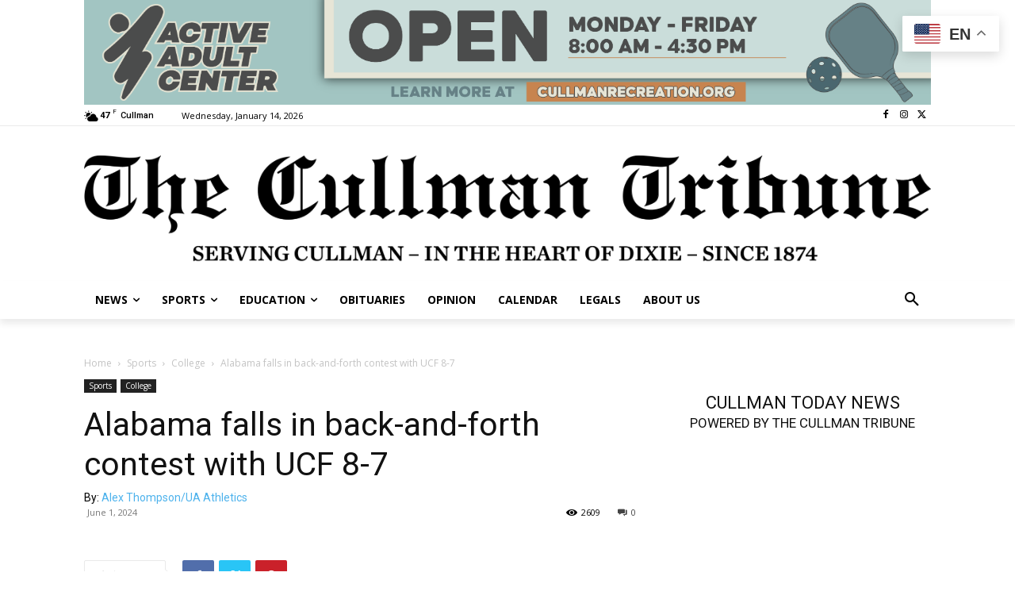

--- FILE ---
content_type: text/html; charset=UTF-8
request_url: https://www.cullmantribune.com/2024/06/01/alabama-falls-in-back-and-forth-contest-with-ucf-8-7/
body_size: 83820
content:
<!doctype html >
<!--[if IE 8]>    <html class="ie8" lang="en"> <![endif]-->
<!--[if IE 9]>    <html class="ie9" lang="en"> <![endif]-->
<!--[if gt IE 8]><!--> <html lang="en-US"> <!--<![endif]-->
<head>
    <title>Alabama falls in back-and-forth contest with UCF 8-7 - The Cullman Tribune</title>
    <meta charset="UTF-8" /><script type="text/javascript">(window.NREUM||(NREUM={})).init={ajax:{deny_list:["bam.nr-data.net"]},feature_flags:["soft_nav"]};(window.NREUM||(NREUM={})).loader_config={licenseKey:"c659f6b75b",applicationID:"292007231",browserID:"292007273"};;/*! For license information please see nr-loader-rum-1.307.0.min.js.LICENSE.txt */
(()=>{var e,t,r={163:(e,t,r)=>{"use strict";r.d(t,{j:()=>E});var n=r(384),i=r(1741);var a=r(2555);r(860).K7.genericEvents;const s="experimental.resources",o="register",c=e=>{if(!e||"string"!=typeof e)return!1;try{document.createDocumentFragment().querySelector(e)}catch{return!1}return!0};var d=r(2614),u=r(944),l=r(8122);const f="[data-nr-mask]",g=e=>(0,l.a)(e,(()=>{const e={feature_flags:[],experimental:{allow_registered_children:!1,resources:!1},mask_selector:"*",block_selector:"[data-nr-block]",mask_input_options:{color:!1,date:!1,"datetime-local":!1,email:!1,month:!1,number:!1,range:!1,search:!1,tel:!1,text:!1,time:!1,url:!1,week:!1,textarea:!1,select:!1,password:!0}};return{ajax:{deny_list:void 0,block_internal:!0,enabled:!0,autoStart:!0},api:{get allow_registered_children(){return e.feature_flags.includes(o)||e.experimental.allow_registered_children},set allow_registered_children(t){e.experimental.allow_registered_children=t},duplicate_registered_data:!1},browser_consent_mode:{enabled:!1},distributed_tracing:{enabled:void 0,exclude_newrelic_header:void 0,cors_use_newrelic_header:void 0,cors_use_tracecontext_headers:void 0,allowed_origins:void 0},get feature_flags(){return e.feature_flags},set feature_flags(t){e.feature_flags=t},generic_events:{enabled:!0,autoStart:!0},harvest:{interval:30},jserrors:{enabled:!0,autoStart:!0},logging:{enabled:!0,autoStart:!0},metrics:{enabled:!0,autoStart:!0},obfuscate:void 0,page_action:{enabled:!0},page_view_event:{enabled:!0,autoStart:!0},page_view_timing:{enabled:!0,autoStart:!0},performance:{capture_marks:!1,capture_measures:!1,capture_detail:!0,resources:{get enabled(){return e.feature_flags.includes(s)||e.experimental.resources},set enabled(t){e.experimental.resources=t},asset_types:[],first_party_domains:[],ignore_newrelic:!0}},privacy:{cookies_enabled:!0},proxy:{assets:void 0,beacon:void 0},session:{expiresMs:d.wk,inactiveMs:d.BB},session_replay:{autoStart:!0,enabled:!1,preload:!1,sampling_rate:10,error_sampling_rate:100,collect_fonts:!1,inline_images:!1,fix_stylesheets:!0,mask_all_inputs:!0,get mask_text_selector(){return e.mask_selector},set mask_text_selector(t){c(t)?e.mask_selector="".concat(t,",").concat(f):""===t||null===t?e.mask_selector=f:(0,u.R)(5,t)},get block_class(){return"nr-block"},get ignore_class(){return"nr-ignore"},get mask_text_class(){return"nr-mask"},get block_selector(){return e.block_selector},set block_selector(t){c(t)?e.block_selector+=",".concat(t):""!==t&&(0,u.R)(6,t)},get mask_input_options(){return e.mask_input_options},set mask_input_options(t){t&&"object"==typeof t?e.mask_input_options={...t,password:!0}:(0,u.R)(7,t)}},session_trace:{enabled:!0,autoStart:!0},soft_navigations:{enabled:!0,autoStart:!0},spa:{enabled:!0,autoStart:!0},ssl:void 0,user_actions:{enabled:!0,elementAttributes:["id","className","tagName","type"]}}})());var p=r(6154),m=r(9324);let h=0;const v={buildEnv:m.F3,distMethod:m.Xs,version:m.xv,originTime:p.WN},b={consented:!1},y={appMetadata:{},get consented(){return this.session?.state?.consent||b.consented},set consented(e){b.consented=e},customTransaction:void 0,denyList:void 0,disabled:!1,harvester:void 0,isolatedBacklog:!1,isRecording:!1,loaderType:void 0,maxBytes:3e4,obfuscator:void 0,onerror:void 0,ptid:void 0,releaseIds:{},session:void 0,timeKeeper:void 0,registeredEntities:[],jsAttributesMetadata:{bytes:0},get harvestCount(){return++h}},_=e=>{const t=(0,l.a)(e,y),r=Object.keys(v).reduce((e,t)=>(e[t]={value:v[t],writable:!1,configurable:!0,enumerable:!0},e),{});return Object.defineProperties(t,r)};var w=r(5701);const x=e=>{const t=e.startsWith("http");e+="/",r.p=t?e:"https://"+e};var R=r(7836),k=r(3241);const A={accountID:void 0,trustKey:void 0,agentID:void 0,licenseKey:void 0,applicationID:void 0,xpid:void 0},S=e=>(0,l.a)(e,A),T=new Set;function E(e,t={},r,s){let{init:o,info:c,loader_config:d,runtime:u={},exposed:l=!0}=t;if(!c){const e=(0,n.pV)();o=e.init,c=e.info,d=e.loader_config}e.init=g(o||{}),e.loader_config=S(d||{}),c.jsAttributes??={},p.bv&&(c.jsAttributes.isWorker=!0),e.info=(0,a.D)(c);const f=e.init,m=[c.beacon,c.errorBeacon];T.has(e.agentIdentifier)||(f.proxy.assets&&(x(f.proxy.assets),m.push(f.proxy.assets)),f.proxy.beacon&&m.push(f.proxy.beacon),e.beacons=[...m],function(e){const t=(0,n.pV)();Object.getOwnPropertyNames(i.W.prototype).forEach(r=>{const n=i.W.prototype[r];if("function"!=typeof n||"constructor"===n)return;let a=t[r];e[r]&&!1!==e.exposed&&"micro-agent"!==e.runtime?.loaderType&&(t[r]=(...t)=>{const n=e[r](...t);return a?a(...t):n})})}(e),(0,n.US)("activatedFeatures",w.B)),u.denyList=[...f.ajax.deny_list||[],...f.ajax.block_internal?m:[]],u.ptid=e.agentIdentifier,u.loaderType=r,e.runtime=_(u),T.has(e.agentIdentifier)||(e.ee=R.ee.get(e.agentIdentifier),e.exposed=l,(0,k.W)({agentIdentifier:e.agentIdentifier,drained:!!w.B?.[e.agentIdentifier],type:"lifecycle",name:"initialize",feature:void 0,data:e.config})),T.add(e.agentIdentifier)}},384:(e,t,r)=>{"use strict";r.d(t,{NT:()=>s,US:()=>u,Zm:()=>o,bQ:()=>d,dV:()=>c,pV:()=>l});var n=r(6154),i=r(1863),a=r(1910);const s={beacon:"bam.nr-data.net",errorBeacon:"bam.nr-data.net"};function o(){return n.gm.NREUM||(n.gm.NREUM={}),void 0===n.gm.newrelic&&(n.gm.newrelic=n.gm.NREUM),n.gm.NREUM}function c(){let e=o();return e.o||(e.o={ST:n.gm.setTimeout,SI:n.gm.setImmediate||n.gm.setInterval,CT:n.gm.clearTimeout,XHR:n.gm.XMLHttpRequest,REQ:n.gm.Request,EV:n.gm.Event,PR:n.gm.Promise,MO:n.gm.MutationObserver,FETCH:n.gm.fetch,WS:n.gm.WebSocket},(0,a.i)(...Object.values(e.o))),e}function d(e,t){let r=o();r.initializedAgents??={},t.initializedAt={ms:(0,i.t)(),date:new Date},r.initializedAgents[e]=t}function u(e,t){o()[e]=t}function l(){return function(){let e=o();const t=e.info||{};e.info={beacon:s.beacon,errorBeacon:s.errorBeacon,...t}}(),function(){let e=o();const t=e.init||{};e.init={...t}}(),c(),function(){let e=o();const t=e.loader_config||{};e.loader_config={...t}}(),o()}},782:(e,t,r)=>{"use strict";r.d(t,{T:()=>n});const n=r(860).K7.pageViewTiming},860:(e,t,r)=>{"use strict";r.d(t,{$J:()=>u,K7:()=>c,P3:()=>d,XX:()=>i,Yy:()=>o,df:()=>a,qY:()=>n,v4:()=>s});const n="events",i="jserrors",a="browser/blobs",s="rum",o="browser/logs",c={ajax:"ajax",genericEvents:"generic_events",jserrors:i,logging:"logging",metrics:"metrics",pageAction:"page_action",pageViewEvent:"page_view_event",pageViewTiming:"page_view_timing",sessionReplay:"session_replay",sessionTrace:"session_trace",softNav:"soft_navigations",spa:"spa"},d={[c.pageViewEvent]:1,[c.pageViewTiming]:2,[c.metrics]:3,[c.jserrors]:4,[c.spa]:5,[c.ajax]:6,[c.sessionTrace]:7,[c.softNav]:8,[c.sessionReplay]:9,[c.logging]:10,[c.genericEvents]:11},u={[c.pageViewEvent]:s,[c.pageViewTiming]:n,[c.ajax]:n,[c.spa]:n,[c.softNav]:n,[c.metrics]:i,[c.jserrors]:i,[c.sessionTrace]:a,[c.sessionReplay]:a,[c.logging]:o,[c.genericEvents]:"ins"}},944:(e,t,r)=>{"use strict";r.d(t,{R:()=>i});var n=r(3241);function i(e,t){"function"==typeof console.debug&&(console.debug("New Relic Warning: https://github.com/newrelic/newrelic-browser-agent/blob/main/docs/warning-codes.md#".concat(e),t),(0,n.W)({agentIdentifier:null,drained:null,type:"data",name:"warn",feature:"warn",data:{code:e,secondary:t}}))}},1687:(e,t,r)=>{"use strict";r.d(t,{Ak:()=>d,Ze:()=>f,x3:()=>u});var n=r(3241),i=r(7836),a=r(3606),s=r(860),o=r(2646);const c={};function d(e,t){const r={staged:!1,priority:s.P3[t]||0};l(e),c[e].get(t)||c[e].set(t,r)}function u(e,t){e&&c[e]&&(c[e].get(t)&&c[e].delete(t),p(e,t,!1),c[e].size&&g(e))}function l(e){if(!e)throw new Error("agentIdentifier required");c[e]||(c[e]=new Map)}function f(e="",t="feature",r=!1){if(l(e),!e||!c[e].get(t)||r)return p(e,t);c[e].get(t).staged=!0,g(e)}function g(e){const t=Array.from(c[e]);t.every(([e,t])=>t.staged)&&(t.sort((e,t)=>e[1].priority-t[1].priority),t.forEach(([t])=>{c[e].delete(t),p(e,t)}))}function p(e,t,r=!0){const s=e?i.ee.get(e):i.ee,c=a.i.handlers;if(!s.aborted&&s.backlog&&c){if((0,n.W)({agentIdentifier:e,type:"lifecycle",name:"drain",feature:t}),r){const e=s.backlog[t],r=c[t];if(r){for(let t=0;e&&t<e.length;++t)m(e[t],r);Object.entries(r).forEach(([e,t])=>{Object.values(t||{}).forEach(t=>{t[0]?.on&&t[0]?.context()instanceof o.y&&t[0].on(e,t[1])})})}}s.isolatedBacklog||delete c[t],s.backlog[t]=null,s.emit("drain-"+t,[])}}function m(e,t){var r=e[1];Object.values(t[r]||{}).forEach(t=>{var r=e[0];if(t[0]===r){var n=t[1],i=e[3],a=e[2];n.apply(i,a)}})}},1738:(e,t,r)=>{"use strict";r.d(t,{U:()=>g,Y:()=>f});var n=r(3241),i=r(9908),a=r(1863),s=r(944),o=r(5701),c=r(3969),d=r(8362),u=r(860),l=r(4261);function f(e,t,r,a){const f=a||r;!f||f[e]&&f[e]!==d.d.prototype[e]||(f[e]=function(){(0,i.p)(c.xV,["API/"+e+"/called"],void 0,u.K7.metrics,r.ee),(0,n.W)({agentIdentifier:r.agentIdentifier,drained:!!o.B?.[r.agentIdentifier],type:"data",name:"api",feature:l.Pl+e,data:{}});try{return t.apply(this,arguments)}catch(e){(0,s.R)(23,e)}})}function g(e,t,r,n,s){const o=e.info;null===r?delete o.jsAttributes[t]:o.jsAttributes[t]=r,(s||null===r)&&(0,i.p)(l.Pl+n,[(0,a.t)(),t,r],void 0,"session",e.ee)}},1741:(e,t,r)=>{"use strict";r.d(t,{W:()=>a});var n=r(944),i=r(4261);class a{#e(e,...t){if(this[e]!==a.prototype[e])return this[e](...t);(0,n.R)(35,e)}addPageAction(e,t){return this.#e(i.hG,e,t)}register(e){return this.#e(i.eY,e)}recordCustomEvent(e,t){return this.#e(i.fF,e,t)}setPageViewName(e,t){return this.#e(i.Fw,e,t)}setCustomAttribute(e,t,r){return this.#e(i.cD,e,t,r)}noticeError(e,t){return this.#e(i.o5,e,t)}setUserId(e,t=!1){return this.#e(i.Dl,e,t)}setApplicationVersion(e){return this.#e(i.nb,e)}setErrorHandler(e){return this.#e(i.bt,e)}addRelease(e,t){return this.#e(i.k6,e,t)}log(e,t){return this.#e(i.$9,e,t)}start(){return this.#e(i.d3)}finished(e){return this.#e(i.BL,e)}recordReplay(){return this.#e(i.CH)}pauseReplay(){return this.#e(i.Tb)}addToTrace(e){return this.#e(i.U2,e)}setCurrentRouteName(e){return this.#e(i.PA,e)}interaction(e){return this.#e(i.dT,e)}wrapLogger(e,t,r){return this.#e(i.Wb,e,t,r)}measure(e,t){return this.#e(i.V1,e,t)}consent(e){return this.#e(i.Pv,e)}}},1863:(e,t,r)=>{"use strict";function n(){return Math.floor(performance.now())}r.d(t,{t:()=>n})},1910:(e,t,r)=>{"use strict";r.d(t,{i:()=>a});var n=r(944);const i=new Map;function a(...e){return e.every(e=>{if(i.has(e))return i.get(e);const t="function"==typeof e?e.toString():"",r=t.includes("[native code]"),a=t.includes("nrWrapper");return r||a||(0,n.R)(64,e?.name||t),i.set(e,r),r})}},2555:(e,t,r)=>{"use strict";r.d(t,{D:()=>o,f:()=>s});var n=r(384),i=r(8122);const a={beacon:n.NT.beacon,errorBeacon:n.NT.errorBeacon,licenseKey:void 0,applicationID:void 0,sa:void 0,queueTime:void 0,applicationTime:void 0,ttGuid:void 0,user:void 0,account:void 0,product:void 0,extra:void 0,jsAttributes:{},userAttributes:void 0,atts:void 0,transactionName:void 0,tNamePlain:void 0};function s(e){try{return!!e.licenseKey&&!!e.errorBeacon&&!!e.applicationID}catch(e){return!1}}const o=e=>(0,i.a)(e,a)},2614:(e,t,r)=>{"use strict";r.d(t,{BB:()=>s,H3:()=>n,g:()=>d,iL:()=>c,tS:()=>o,uh:()=>i,wk:()=>a});const n="NRBA",i="SESSION",a=144e5,s=18e5,o={STARTED:"session-started",PAUSE:"session-pause",RESET:"session-reset",RESUME:"session-resume",UPDATE:"session-update"},c={SAME_TAB:"same-tab",CROSS_TAB:"cross-tab"},d={OFF:0,FULL:1,ERROR:2}},2646:(e,t,r)=>{"use strict";r.d(t,{y:()=>n});class n{constructor(e){this.contextId=e}}},2843:(e,t,r)=>{"use strict";r.d(t,{G:()=>a,u:()=>i});var n=r(3878);function i(e,t=!1,r,i){(0,n.DD)("visibilitychange",function(){if(t)return void("hidden"===document.visibilityState&&e());e(document.visibilityState)},r,i)}function a(e,t,r){(0,n.sp)("pagehide",e,t,r)}},3241:(e,t,r)=>{"use strict";r.d(t,{W:()=>a});var n=r(6154);const i="newrelic";function a(e={}){try{n.gm.dispatchEvent(new CustomEvent(i,{detail:e}))}catch(e){}}},3606:(e,t,r)=>{"use strict";r.d(t,{i:()=>a});var n=r(9908);a.on=s;var i=a.handlers={};function a(e,t,r,a){s(a||n.d,i,e,t,r)}function s(e,t,r,i,a){a||(a="feature"),e||(e=n.d);var s=t[a]=t[a]||{};(s[r]=s[r]||[]).push([e,i])}},3878:(e,t,r)=>{"use strict";function n(e,t){return{capture:e,passive:!1,signal:t}}function i(e,t,r=!1,i){window.addEventListener(e,t,n(r,i))}function a(e,t,r=!1,i){document.addEventListener(e,t,n(r,i))}r.d(t,{DD:()=>a,jT:()=>n,sp:()=>i})},3969:(e,t,r)=>{"use strict";r.d(t,{TZ:()=>n,XG:()=>o,rs:()=>i,xV:()=>s,z_:()=>a});const n=r(860).K7.metrics,i="sm",a="cm",s="storeSupportabilityMetrics",o="storeEventMetrics"},4234:(e,t,r)=>{"use strict";r.d(t,{W:()=>a});var n=r(7836),i=r(1687);class a{constructor(e,t){this.agentIdentifier=e,this.ee=n.ee.get(e),this.featureName=t,this.blocked=!1}deregisterDrain(){(0,i.x3)(this.agentIdentifier,this.featureName)}}},4261:(e,t,r)=>{"use strict";r.d(t,{$9:()=>d,BL:()=>o,CH:()=>g,Dl:()=>_,Fw:()=>y,PA:()=>h,Pl:()=>n,Pv:()=>k,Tb:()=>l,U2:()=>a,V1:()=>R,Wb:()=>x,bt:()=>b,cD:()=>v,d3:()=>w,dT:()=>c,eY:()=>p,fF:()=>f,hG:()=>i,k6:()=>s,nb:()=>m,o5:()=>u});const n="api-",i="addPageAction",a="addToTrace",s="addRelease",o="finished",c="interaction",d="log",u="noticeError",l="pauseReplay",f="recordCustomEvent",g="recordReplay",p="register",m="setApplicationVersion",h="setCurrentRouteName",v="setCustomAttribute",b="setErrorHandler",y="setPageViewName",_="setUserId",w="start",x="wrapLogger",R="measure",k="consent"},5289:(e,t,r)=>{"use strict";r.d(t,{GG:()=>s,Qr:()=>c,sB:()=>o});var n=r(3878),i=r(6389);function a(){return"undefined"==typeof document||"complete"===document.readyState}function s(e,t){if(a())return e();const r=(0,i.J)(e),s=setInterval(()=>{a()&&(clearInterval(s),r())},500);(0,n.sp)("load",r,t)}function o(e){if(a())return e();(0,n.DD)("DOMContentLoaded",e)}function c(e){if(a())return e();(0,n.sp)("popstate",e)}},5607:(e,t,r)=>{"use strict";r.d(t,{W:()=>n});const n=(0,r(9566).bz)()},5701:(e,t,r)=>{"use strict";r.d(t,{B:()=>a,t:()=>s});var n=r(3241);const i=new Set,a={};function s(e,t){const r=t.agentIdentifier;a[r]??={},e&&"object"==typeof e&&(i.has(r)||(t.ee.emit("rumresp",[e]),a[r]=e,i.add(r),(0,n.W)({agentIdentifier:r,loaded:!0,drained:!0,type:"lifecycle",name:"load",feature:void 0,data:e})))}},6154:(e,t,r)=>{"use strict";r.d(t,{OF:()=>c,RI:()=>i,WN:()=>u,bv:()=>a,eN:()=>l,gm:()=>s,mw:()=>o,sb:()=>d});var n=r(1863);const i="undefined"!=typeof window&&!!window.document,a="undefined"!=typeof WorkerGlobalScope&&("undefined"!=typeof self&&self instanceof WorkerGlobalScope&&self.navigator instanceof WorkerNavigator||"undefined"!=typeof globalThis&&globalThis instanceof WorkerGlobalScope&&globalThis.navigator instanceof WorkerNavigator),s=i?window:"undefined"!=typeof WorkerGlobalScope&&("undefined"!=typeof self&&self instanceof WorkerGlobalScope&&self||"undefined"!=typeof globalThis&&globalThis instanceof WorkerGlobalScope&&globalThis),o=Boolean("hidden"===s?.document?.visibilityState),c=/iPad|iPhone|iPod/.test(s.navigator?.userAgent),d=c&&"undefined"==typeof SharedWorker,u=((()=>{const e=s.navigator?.userAgent?.match(/Firefox[/\s](\d+\.\d+)/);Array.isArray(e)&&e.length>=2&&e[1]})(),Date.now()-(0,n.t)()),l=()=>"undefined"!=typeof PerformanceNavigationTiming&&s?.performance?.getEntriesByType("navigation")?.[0]?.responseStart},6389:(e,t,r)=>{"use strict";function n(e,t=500,r={}){const n=r?.leading||!1;let i;return(...r)=>{n&&void 0===i&&(e.apply(this,r),i=setTimeout(()=>{i=clearTimeout(i)},t)),n||(clearTimeout(i),i=setTimeout(()=>{e.apply(this,r)},t))}}function i(e){let t=!1;return(...r)=>{t||(t=!0,e.apply(this,r))}}r.d(t,{J:()=>i,s:()=>n})},6630:(e,t,r)=>{"use strict";r.d(t,{T:()=>n});const n=r(860).K7.pageViewEvent},7699:(e,t,r)=>{"use strict";r.d(t,{It:()=>a,KC:()=>o,No:()=>i,qh:()=>s});var n=r(860);const i=16e3,a=1e6,s="SESSION_ERROR",o={[n.K7.logging]:!0,[n.K7.genericEvents]:!1,[n.K7.jserrors]:!1,[n.K7.ajax]:!1}},7836:(e,t,r)=>{"use strict";r.d(t,{P:()=>o,ee:()=>c});var n=r(384),i=r(8990),a=r(2646),s=r(5607);const o="nr@context:".concat(s.W),c=function e(t,r){var n={},s={},u={},l=!1;try{l=16===r.length&&d.initializedAgents?.[r]?.runtime.isolatedBacklog}catch(e){}var f={on:p,addEventListener:p,removeEventListener:function(e,t){var r=n[e];if(!r)return;for(var i=0;i<r.length;i++)r[i]===t&&r.splice(i,1)},emit:function(e,r,n,i,a){!1!==a&&(a=!0);if(c.aborted&&!i)return;t&&a&&t.emit(e,r,n);var o=g(n);m(e).forEach(e=>{e.apply(o,r)});var d=v()[s[e]];d&&d.push([f,e,r,o]);return o},get:h,listeners:m,context:g,buffer:function(e,t){const r=v();if(t=t||"feature",f.aborted)return;Object.entries(e||{}).forEach(([e,n])=>{s[n]=t,t in r||(r[t]=[])})},abort:function(){f._aborted=!0,Object.keys(f.backlog).forEach(e=>{delete f.backlog[e]})},isBuffering:function(e){return!!v()[s[e]]},debugId:r,backlog:l?{}:t&&"object"==typeof t.backlog?t.backlog:{},isolatedBacklog:l};return Object.defineProperty(f,"aborted",{get:()=>{let e=f._aborted||!1;return e||(t&&(e=t.aborted),e)}}),f;function g(e){return e&&e instanceof a.y?e:e?(0,i.I)(e,o,()=>new a.y(o)):new a.y(o)}function p(e,t){n[e]=m(e).concat(t)}function m(e){return n[e]||[]}function h(t){return u[t]=u[t]||e(f,t)}function v(){return f.backlog}}(void 0,"globalEE"),d=(0,n.Zm)();d.ee||(d.ee=c)},8122:(e,t,r)=>{"use strict";r.d(t,{a:()=>i});var n=r(944);function i(e,t){try{if(!e||"object"!=typeof e)return(0,n.R)(3);if(!t||"object"!=typeof t)return(0,n.R)(4);const r=Object.create(Object.getPrototypeOf(t),Object.getOwnPropertyDescriptors(t)),a=0===Object.keys(r).length?e:r;for(let s in a)if(void 0!==e[s])try{if(null===e[s]){r[s]=null;continue}Array.isArray(e[s])&&Array.isArray(t[s])?r[s]=Array.from(new Set([...e[s],...t[s]])):"object"==typeof e[s]&&"object"==typeof t[s]?r[s]=i(e[s],t[s]):r[s]=e[s]}catch(e){r[s]||(0,n.R)(1,e)}return r}catch(e){(0,n.R)(2,e)}}},8362:(e,t,r)=>{"use strict";r.d(t,{d:()=>a});var n=r(9566),i=r(1741);class a extends i.W{agentIdentifier=(0,n.LA)(16)}},8374:(e,t,r)=>{r.nc=(()=>{try{return document?.currentScript?.nonce}catch(e){}return""})()},8990:(e,t,r)=>{"use strict";r.d(t,{I:()=>i});var n=Object.prototype.hasOwnProperty;function i(e,t,r){if(n.call(e,t))return e[t];var i=r();if(Object.defineProperty&&Object.keys)try{return Object.defineProperty(e,t,{value:i,writable:!0,enumerable:!1}),i}catch(e){}return e[t]=i,i}},9324:(e,t,r)=>{"use strict";r.d(t,{F3:()=>i,Xs:()=>a,xv:()=>n});const n="1.307.0",i="PROD",a="CDN"},9566:(e,t,r)=>{"use strict";r.d(t,{LA:()=>o,bz:()=>s});var n=r(6154);const i="xxxxxxxx-xxxx-4xxx-yxxx-xxxxxxxxxxxx";function a(e,t){return e?15&e[t]:16*Math.random()|0}function s(){const e=n.gm?.crypto||n.gm?.msCrypto;let t,r=0;return e&&e.getRandomValues&&(t=e.getRandomValues(new Uint8Array(30))),i.split("").map(e=>"x"===e?a(t,r++).toString(16):"y"===e?(3&a()|8).toString(16):e).join("")}function o(e){const t=n.gm?.crypto||n.gm?.msCrypto;let r,i=0;t&&t.getRandomValues&&(r=t.getRandomValues(new Uint8Array(e)));const s=[];for(var o=0;o<e;o++)s.push(a(r,i++).toString(16));return s.join("")}},9908:(e,t,r)=>{"use strict";r.d(t,{d:()=>n,p:()=>i});var n=r(7836).ee.get("handle");function i(e,t,r,i,a){a?(a.buffer([e],i),a.emit(e,t,r)):(n.buffer([e],i),n.emit(e,t,r))}}},n={};function i(e){var t=n[e];if(void 0!==t)return t.exports;var a=n[e]={exports:{}};return r[e](a,a.exports,i),a.exports}i.m=r,i.d=(e,t)=>{for(var r in t)i.o(t,r)&&!i.o(e,r)&&Object.defineProperty(e,r,{enumerable:!0,get:t[r]})},i.f={},i.e=e=>Promise.all(Object.keys(i.f).reduce((t,r)=>(i.f[r](e,t),t),[])),i.u=e=>"nr-rum-1.307.0.min.js",i.o=(e,t)=>Object.prototype.hasOwnProperty.call(e,t),e={},t="NRBA-1.307.0.PROD:",i.l=(r,n,a,s)=>{if(e[r])e[r].push(n);else{var o,c;if(void 0!==a)for(var d=document.getElementsByTagName("script"),u=0;u<d.length;u++){var l=d[u];if(l.getAttribute("src")==r||l.getAttribute("data-webpack")==t+a){o=l;break}}if(!o){c=!0;var f={296:"sha512-3EXXyZqgAupfCzApe8jx8MLgGn3TbzhyI1Jve2HiIeHZU3eYpQT4hF0fMRkBBDdQT8+b9YmzmeYUZ4Q/8KBSNg=="};(o=document.createElement("script")).charset="utf-8",i.nc&&o.setAttribute("nonce",i.nc),o.setAttribute("data-webpack",t+a),o.src=r,0!==o.src.indexOf(window.location.origin+"/")&&(o.crossOrigin="anonymous"),f[s]&&(o.integrity=f[s])}e[r]=[n];var g=(t,n)=>{o.onerror=o.onload=null,clearTimeout(p);var i=e[r];if(delete e[r],o.parentNode&&o.parentNode.removeChild(o),i&&i.forEach(e=>e(n)),t)return t(n)},p=setTimeout(g.bind(null,void 0,{type:"timeout",target:o}),12e4);o.onerror=g.bind(null,o.onerror),o.onload=g.bind(null,o.onload),c&&document.head.appendChild(o)}},i.r=e=>{"undefined"!=typeof Symbol&&Symbol.toStringTag&&Object.defineProperty(e,Symbol.toStringTag,{value:"Module"}),Object.defineProperty(e,"__esModule",{value:!0})},i.p="https://js-agent.newrelic.com/",(()=>{var e={374:0,840:0};i.f.j=(t,r)=>{var n=i.o(e,t)?e[t]:void 0;if(0!==n)if(n)r.push(n[2]);else{var a=new Promise((r,i)=>n=e[t]=[r,i]);r.push(n[2]=a);var s=i.p+i.u(t),o=new Error;i.l(s,r=>{if(i.o(e,t)&&(0!==(n=e[t])&&(e[t]=void 0),n)){var a=r&&("load"===r.type?"missing":r.type),s=r&&r.target&&r.target.src;o.message="Loading chunk "+t+" failed: ("+a+": "+s+")",o.name="ChunkLoadError",o.type=a,o.request=s,n[1](o)}},"chunk-"+t,t)}};var t=(t,r)=>{var n,a,[s,o,c]=r,d=0;if(s.some(t=>0!==e[t])){for(n in o)i.o(o,n)&&(i.m[n]=o[n]);if(c)c(i)}for(t&&t(r);d<s.length;d++)a=s[d],i.o(e,a)&&e[a]&&e[a][0](),e[a]=0},r=self["webpackChunk:NRBA-1.307.0.PROD"]=self["webpackChunk:NRBA-1.307.0.PROD"]||[];r.forEach(t.bind(null,0)),r.push=t.bind(null,r.push.bind(r))})(),(()=>{"use strict";i(8374);var e=i(8362),t=i(860);const r=Object.values(t.K7);var n=i(163);var a=i(9908),s=i(1863),o=i(4261),c=i(1738);var d=i(1687),u=i(4234),l=i(5289),f=i(6154),g=i(944),p=i(384);const m=e=>f.RI&&!0===e?.privacy.cookies_enabled;function h(e){return!!(0,p.dV)().o.MO&&m(e)&&!0===e?.session_trace.enabled}var v=i(6389),b=i(7699);class y extends u.W{constructor(e,t){super(e.agentIdentifier,t),this.agentRef=e,this.abortHandler=void 0,this.featAggregate=void 0,this.loadedSuccessfully=void 0,this.onAggregateImported=new Promise(e=>{this.loadedSuccessfully=e}),this.deferred=Promise.resolve(),!1===e.init[this.featureName].autoStart?this.deferred=new Promise((t,r)=>{this.ee.on("manual-start-all",(0,v.J)(()=>{(0,d.Ak)(e.agentIdentifier,this.featureName),t()}))}):(0,d.Ak)(e.agentIdentifier,t)}importAggregator(e,t,r={}){if(this.featAggregate)return;const n=async()=>{let n;await this.deferred;try{if(m(e.init)){const{setupAgentSession:t}=await i.e(296).then(i.bind(i,3305));n=t(e)}}catch(e){(0,g.R)(20,e),this.ee.emit("internal-error",[e]),(0,a.p)(b.qh,[e],void 0,this.featureName,this.ee)}try{if(!this.#t(this.featureName,n,e.init))return(0,d.Ze)(this.agentIdentifier,this.featureName),void this.loadedSuccessfully(!1);const{Aggregate:i}=await t();this.featAggregate=new i(e,r),e.runtime.harvester.initializedAggregates.push(this.featAggregate),this.loadedSuccessfully(!0)}catch(e){(0,g.R)(34,e),this.abortHandler?.(),(0,d.Ze)(this.agentIdentifier,this.featureName,!0),this.loadedSuccessfully(!1),this.ee&&this.ee.abort()}};f.RI?(0,l.GG)(()=>n(),!0):n()}#t(e,r,n){if(this.blocked)return!1;switch(e){case t.K7.sessionReplay:return h(n)&&!!r;case t.K7.sessionTrace:return!!r;default:return!0}}}var _=i(6630),w=i(2614),x=i(3241);class R extends y{static featureName=_.T;constructor(e){var t;super(e,_.T),this.setupInspectionEvents(e.agentIdentifier),t=e,(0,c.Y)(o.Fw,function(e,r){"string"==typeof e&&("/"!==e.charAt(0)&&(e="/"+e),t.runtime.customTransaction=(r||"http://custom.transaction")+e,(0,a.p)(o.Pl+o.Fw,[(0,s.t)()],void 0,void 0,t.ee))},t),this.importAggregator(e,()=>i.e(296).then(i.bind(i,3943)))}setupInspectionEvents(e){const t=(t,r)=>{t&&(0,x.W)({agentIdentifier:e,timeStamp:t.timeStamp,loaded:"complete"===t.target.readyState,type:"window",name:r,data:t.target.location+""})};(0,l.sB)(e=>{t(e,"DOMContentLoaded")}),(0,l.GG)(e=>{t(e,"load")}),(0,l.Qr)(e=>{t(e,"navigate")}),this.ee.on(w.tS.UPDATE,(t,r)=>{(0,x.W)({agentIdentifier:e,type:"lifecycle",name:"session",data:r})})}}class k extends e.d{constructor(e){var t;(super(),f.gm)?(this.features={},(0,p.bQ)(this.agentIdentifier,this),this.desiredFeatures=new Set(e.features||[]),this.desiredFeatures.add(R),(0,n.j)(this,e,e.loaderType||"agent"),t=this,(0,c.Y)(o.cD,function(e,r,n=!1){if("string"==typeof e){if(["string","number","boolean"].includes(typeof r)||null===r)return(0,c.U)(t,e,r,o.cD,n);(0,g.R)(40,typeof r)}else(0,g.R)(39,typeof e)},t),function(e){(0,c.Y)(o.Dl,function(t,r=!1){if("string"!=typeof t&&null!==t)return void(0,g.R)(41,typeof t);const n=e.info.jsAttributes["enduser.id"];r&&null!=n&&n!==t?(0,a.p)(o.Pl+"setUserIdAndResetSession",[t],void 0,"session",e.ee):(0,c.U)(e,"enduser.id",t,o.Dl,!0)},e)}(this),function(e){(0,c.Y)(o.nb,function(t){if("string"==typeof t||null===t)return(0,c.U)(e,"application.version",t,o.nb,!1);(0,g.R)(42,typeof t)},e)}(this),function(e){(0,c.Y)(o.d3,function(){e.ee.emit("manual-start-all")},e)}(this),function(e){(0,c.Y)(o.Pv,function(t=!0){if("boolean"==typeof t){if((0,a.p)(o.Pl+o.Pv,[t],void 0,"session",e.ee),e.runtime.consented=t,t){const t=e.features.page_view_event;t.onAggregateImported.then(e=>{const r=t.featAggregate;e&&!r.sentRum&&r.sendRum()})}}else(0,g.R)(65,typeof t)},e)}(this),this.run()):(0,g.R)(21)}get config(){return{info:this.info,init:this.init,loader_config:this.loader_config,runtime:this.runtime}}get api(){return this}run(){try{const e=function(e){const t={};return r.forEach(r=>{t[r]=!!e[r]?.enabled}),t}(this.init),n=[...this.desiredFeatures];n.sort((e,r)=>t.P3[e.featureName]-t.P3[r.featureName]),n.forEach(r=>{if(!e[r.featureName]&&r.featureName!==t.K7.pageViewEvent)return;if(r.featureName===t.K7.spa)return void(0,g.R)(67);const n=function(e){switch(e){case t.K7.ajax:return[t.K7.jserrors];case t.K7.sessionTrace:return[t.K7.ajax,t.K7.pageViewEvent];case t.K7.sessionReplay:return[t.K7.sessionTrace];case t.K7.pageViewTiming:return[t.K7.pageViewEvent];default:return[]}}(r.featureName).filter(e=>!(e in this.features));n.length>0&&(0,g.R)(36,{targetFeature:r.featureName,missingDependencies:n}),this.features[r.featureName]=new r(this)})}catch(e){(0,g.R)(22,e);for(const e in this.features)this.features[e].abortHandler?.();const t=(0,p.Zm)();delete t.initializedAgents[this.agentIdentifier]?.features,delete this.sharedAggregator;return t.ee.get(this.agentIdentifier).abort(),!1}}}var A=i(2843),S=i(782);class T extends y{static featureName=S.T;constructor(e){super(e,S.T),f.RI&&((0,A.u)(()=>(0,a.p)("docHidden",[(0,s.t)()],void 0,S.T,this.ee),!0),(0,A.G)(()=>(0,a.p)("winPagehide",[(0,s.t)()],void 0,S.T,this.ee)),this.importAggregator(e,()=>i.e(296).then(i.bind(i,2117))))}}var E=i(3969);class I extends y{static featureName=E.TZ;constructor(e){super(e,E.TZ),f.RI&&document.addEventListener("securitypolicyviolation",e=>{(0,a.p)(E.xV,["Generic/CSPViolation/Detected"],void 0,this.featureName,this.ee)}),this.importAggregator(e,()=>i.e(296).then(i.bind(i,9623)))}}new k({features:[R,T,I],loaderType:"lite"})})()})();</script>
    <meta name="viewport" content="width=device-width, initial-scale=1.0">
    <link rel="pingback" href="https://www.cullmantribune.com/xmlrpc.php" />
    <meta name='robots' content='index, follow, max-image-preview:large, max-snippet:-1, max-video-preview:-1' />
<link rel="icon" type="image/png" href="http://wordpresscck.test/wp-content/uploads/2019/02/Cullman-Tribune-Icon-Black-16.png">
	<!-- This site is optimized with the Yoast SEO plugin v21.5 - https://yoast.com/wordpress/plugins/seo/ -->
	<meta name="description" content="Alabama falls in back-and-forth contest with UCF 8-7 - The Cullman Tribune - Featured" />
	<link rel="canonical" href="https://www.cullmantribune.com/2024/06/01/alabama-falls-in-back-and-forth-contest-with-ucf-8-7/" />
	<meta property="og:locale" content="en_US" />
	<meta property="og:type" content="article" />
	<meta property="og:title" content="Alabama falls in back-and-forth contest with UCF 8-7 - The Cullman Tribune" />
	<meta property="og:description" content="Alabama falls in back-and-forth contest with UCF 8-7 - The Cullman Tribune - Featured" />
	<meta property="og:url" content="https://www.cullmantribune.com/2024/06/01/alabama-falls-in-back-and-forth-contest-with-ucf-8-7/" />
	<meta property="og:site_name" content="The Cullman Tribune" />
	<meta property="article:publisher" content="https://www.facebook.com/CullmanTribune/" />
	<meta property="article:published_time" content="2024-06-01T15:16:54+00:00" />
	<meta property="article:modified_time" content="2024-06-01T15:16:55+00:00" />
	<meta property="og:image" content="https://www.cullmantribune.com/wp-content/uploads/2024/06/resize-57-1.jpg" />
	<meta property="og:image:width" content="1792" />
	<meta property="og:image:height" content="1008" />
	<meta property="og:image:type" content="image/jpeg" />
	<meta name="author" content="Nick Griffin" />
	<meta name="twitter:card" content="summary_large_image" />
	<meta name="twitter:creator" content="@CullmanTribune" />
	<meta name="twitter:site" content="@CullmanTribune" />
	<meta name="twitter:label1" content="Written by" />
	<meta name="twitter:data1" content="Nick Griffin" />
	<meta name="twitter:label2" content="Est. reading time" />
	<meta name="twitter:data2" content="3 minutes" />
	<script type="application/ld+json" class="yoast-schema-graph">{"@context":"https://schema.org","@graph":[{"@type":"Article","@id":"https://www.cullmantribune.com/2024/06/01/alabama-falls-in-back-and-forth-contest-with-ucf-8-7/#article","isPartOf":{"@id":"https://www.cullmantribune.com/2024/06/01/alabama-falls-in-back-and-forth-contest-with-ucf-8-7/"},"author":{"name":"Nick Griffin","@id":"https://www.cullmantribune.com/#/schema/person/3e7253574afa15d143c2ee341e793e3e"},"headline":"Alabama falls in back-and-forth contest with UCF 8-7","datePublished":"2024-06-01T15:16:54+00:00","dateModified":"2024-06-01T15:16:55+00:00","mainEntityOfPage":{"@id":"https://www.cullmantribune.com/2024/06/01/alabama-falls-in-back-and-forth-contest-with-ucf-8-7/"},"wordCount":703,"commentCount":0,"publisher":{"@id":"https://www.cullmantribune.com/#organization"},"image":{"@id":"https://www.cullmantribune.com/2024/06/01/alabama-falls-in-back-and-forth-contest-with-ucf-8-7/#primaryimage"},"thumbnailUrl":"https://www.cullmantribune.com/wp-content/uploads/2024/06/resize-57-1.jpg","keywords":["Alabama Baseball","Featured","Sports"],"articleSection":["College","Featured","Sports"],"inLanguage":"en-US","potentialAction":[{"@type":"CommentAction","name":"Comment","target":["https://www.cullmantribune.com/2024/06/01/alabama-falls-in-back-and-forth-contest-with-ucf-8-7/#respond"]}]},{"@type":"WebPage","@id":"https://www.cullmantribune.com/2024/06/01/alabama-falls-in-back-and-forth-contest-with-ucf-8-7/","url":"https://www.cullmantribune.com/2024/06/01/alabama-falls-in-back-and-forth-contest-with-ucf-8-7/","name":"Alabama falls in back-and-forth contest with UCF 8-7 - The Cullman Tribune","isPartOf":{"@id":"https://www.cullmantribune.com/#website"},"primaryImageOfPage":{"@id":"https://www.cullmantribune.com/2024/06/01/alabama-falls-in-back-and-forth-contest-with-ucf-8-7/#primaryimage"},"image":{"@id":"https://www.cullmantribune.com/2024/06/01/alabama-falls-in-back-and-forth-contest-with-ucf-8-7/#primaryimage"},"thumbnailUrl":"https://www.cullmantribune.com/wp-content/uploads/2024/06/resize-57-1.jpg","datePublished":"2024-06-01T15:16:54+00:00","dateModified":"2024-06-01T15:16:55+00:00","description":"Alabama falls in back-and-forth contest with UCF 8-7 - The Cullman Tribune - Featured","breadcrumb":{"@id":"https://www.cullmantribune.com/2024/06/01/alabama-falls-in-back-and-forth-contest-with-ucf-8-7/#breadcrumb"},"inLanguage":"en-US","potentialAction":[{"@type":"ReadAction","target":["https://www.cullmantribune.com/2024/06/01/alabama-falls-in-back-and-forth-contest-with-ucf-8-7/"]}]},{"@type":"ImageObject","inLanguage":"en-US","@id":"https://www.cullmantribune.com/2024/06/01/alabama-falls-in-back-and-forth-contest-with-ucf-8-7/#primaryimage","url":"https://www.cullmantribune.com/wp-content/uploads/2024/06/resize-57-1.jpg","contentUrl":"https://www.cullmantribune.com/wp-content/uploads/2024/06/resize-57-1.jpg","width":1792,"height":1008,"caption":"Alabama dropped its first NCAA Regional matchup against UCF 8-7 Friday night. (UA Athletics)"},{"@type":"BreadcrumbList","@id":"https://www.cullmantribune.com/2024/06/01/alabama-falls-in-back-and-forth-contest-with-ucf-8-7/#breadcrumb","itemListElement":[{"@type":"ListItem","position":1,"name":"Home","item":"https://www.cullmantribune.com/"},{"@type":"ListItem","position":2,"name":"Alabama falls in back-and-forth contest with UCF 8-7"}]},{"@type":"WebSite","@id":"https://www.cullmantribune.com/#website","url":"https://www.cullmantribune.com/","name":"The Cullman Tribune","description":"Cullman&#039;s Independent News Source","publisher":{"@id":"https://www.cullmantribune.com/#organization"},"potentialAction":[{"@type":"SearchAction","target":{"@type":"EntryPoint","urlTemplate":"https://www.cullmantribune.com/?s={search_term_string}"},"query-input":"required name=search_term_string"}],"inLanguage":"en-US"},{"@type":"Organization","@id":"https://www.cullmantribune.com/#organization","name":"The Cullman Tribune","url":"https://www.cullmantribune.com/","logo":{"@type":"ImageObject","inLanguage":"en-US","@id":"https://www.cullmantribune.com/#/schema/logo/image/","url":"https://www.cullmantribune.com/wp-content/uploads/2019/02/The-Cullman-Tribune-Logo-with-Slogan-Transparent-1-1.png","contentUrl":"https://www.cullmantribune.com/wp-content/uploads/2019/02/The-Cullman-Tribune-Logo-with-Slogan-Transparent-1-1.png","width":4892,"height":613,"caption":"The Cullman Tribune"},"image":{"@id":"https://www.cullmantribune.com/#/schema/logo/image/"},"sameAs":["https://www.facebook.com/CullmanTribune/","https://twitter.com/CullmanTribune","https://www.instagram.com/cullmantribune/"]},{"@type":"Person","@id":"https://www.cullmantribune.com/#/schema/person/3e7253574afa15d143c2ee341e793e3e","name":"Nick Griffin","image":{"@type":"ImageObject","inLanguage":"en-US","@id":"https://www.cullmantribune.com/#/schema/person/image/","url":"https://secure.gravatar.com/avatar/f7b1f3a6c629e1ad144289defed51f2b?s=96&d=mm&r=g","contentUrl":"https://secure.gravatar.com/avatar/f7b1f3a6c629e1ad144289defed51f2b?s=96&d=mm&r=g","caption":"Nick Griffin"},"sameAs":["http://thecullmantribune"],"url":"https://www.cullmantribune.com/author/nick-griffin/"}]}</script>
	<!-- / Yoast SEO plugin. -->


<link rel='dns-prefetch' href='//www.cullmantribune.com' />
<link rel='dns-prefetch' href='//fonts.googleapis.com' />
<link rel="alternate" type="application/rss+xml" title="The Cullman Tribune &raquo; Feed" href="https://www.cullmantribune.com/feed/" />
<link rel="alternate" type="application/rss+xml" title="The Cullman Tribune &raquo; Comments Feed" href="https://www.cullmantribune.com/comments/feed/" />
<link rel="alternate" type="application/rss+xml" title="The Cullman Tribune &raquo; Alabama falls in back-and-forth contest with UCF 8-7 Comments Feed" href="https://www.cullmantribune.com/2024/06/01/alabama-falls-in-back-and-forth-contest-with-ucf-8-7/feed/" />
		<!-- This site uses the Google Analytics by MonsterInsights plugin v8.20.1 - Using Analytics tracking - https://www.monsterinsights.com/ -->
							<script src="//www.googletagmanager.com/gtag/js?id=G-LSM27GFKEZ"  data-cfasync="false" data-wpfc-render="false" type="text/javascript" async></script>
			<script data-cfasync="false" data-wpfc-render="false" type="text/javascript">
				var mi_version = '8.20.1';
				var mi_track_user = true;
				var mi_no_track_reason = '';
				
								var disableStrs = [
										'ga-disable-G-LSM27GFKEZ',
									];

				/* Function to detect opted out users */
				function __gtagTrackerIsOptedOut() {
					for (var index = 0; index < disableStrs.length; index++) {
						if (document.cookie.indexOf(disableStrs[index] + '=true') > -1) {
							return true;
						}
					}

					return false;
				}

				/* Disable tracking if the opt-out cookie exists. */
				if (__gtagTrackerIsOptedOut()) {
					for (var index = 0; index < disableStrs.length; index++) {
						window[disableStrs[index]] = true;
					}
				}

				/* Opt-out function */
				function __gtagTrackerOptout() {
					for (var index = 0; index < disableStrs.length; index++) {
						document.cookie = disableStrs[index] + '=true; expires=Thu, 31 Dec 2099 23:59:59 UTC; path=/';
						window[disableStrs[index]] = true;
					}
				}

				if ('undefined' === typeof gaOptout) {
					function gaOptout() {
						__gtagTrackerOptout();
					}
				}
								window.dataLayer = window.dataLayer || [];

				window.MonsterInsightsDualTracker = {
					helpers: {},
					trackers: {},
				};
				if (mi_track_user) {
					function __gtagDataLayer() {
						dataLayer.push(arguments);
					}

					function __gtagTracker(type, name, parameters) {
						if (!parameters) {
							parameters = {};
						}

						if (parameters.send_to) {
							__gtagDataLayer.apply(null, arguments);
							return;
						}

						if (type === 'event') {
														parameters.send_to = monsterinsights_frontend.v4_id;
							var hookName = name;
							if (typeof parameters['event_category'] !== 'undefined') {
								hookName = parameters['event_category'] + ':' + name;
							}

							if (typeof MonsterInsightsDualTracker.trackers[hookName] !== 'undefined') {
								MonsterInsightsDualTracker.trackers[hookName](parameters);
							} else {
								__gtagDataLayer('event', name, parameters);
							}
							
						} else {
							__gtagDataLayer.apply(null, arguments);
						}
					}

					__gtagTracker('js', new Date());
					__gtagTracker('set', {
						'developer_id.dZGIzZG': true,
											});
										__gtagTracker('config', 'G-LSM27GFKEZ', {"forceSSL":"true","link_attribution":"true"} );
															window.gtag = __gtagTracker;										(function () {
						/* https://developers.google.com/analytics/devguides/collection/analyticsjs/ */
						/* ga and __gaTracker compatibility shim. */
						var noopfn = function () {
							return null;
						};
						var newtracker = function () {
							return new Tracker();
						};
						var Tracker = function () {
							return null;
						};
						var p = Tracker.prototype;
						p.get = noopfn;
						p.set = noopfn;
						p.send = function () {
							var args = Array.prototype.slice.call(arguments);
							args.unshift('send');
							__gaTracker.apply(null, args);
						};
						var __gaTracker = function () {
							var len = arguments.length;
							if (len === 0) {
								return;
							}
							var f = arguments[len - 1];
							if (typeof f !== 'object' || f === null || typeof f.hitCallback !== 'function') {
								if ('send' === arguments[0]) {
									var hitConverted, hitObject = false, action;
									if ('event' === arguments[1]) {
										if ('undefined' !== typeof arguments[3]) {
											hitObject = {
												'eventAction': arguments[3],
												'eventCategory': arguments[2],
												'eventLabel': arguments[4],
												'value': arguments[5] ? arguments[5] : 1,
											}
										}
									}
									if ('pageview' === arguments[1]) {
										if ('undefined' !== typeof arguments[2]) {
											hitObject = {
												'eventAction': 'page_view',
												'page_path': arguments[2],
											}
										}
									}
									if (typeof arguments[2] === 'object') {
										hitObject = arguments[2];
									}
									if (typeof arguments[5] === 'object') {
										Object.assign(hitObject, arguments[5]);
									}
									if ('undefined' !== typeof arguments[1].hitType) {
										hitObject = arguments[1];
										if ('pageview' === hitObject.hitType) {
											hitObject.eventAction = 'page_view';
										}
									}
									if (hitObject) {
										action = 'timing' === arguments[1].hitType ? 'timing_complete' : hitObject.eventAction;
										hitConverted = mapArgs(hitObject);
										__gtagTracker('event', action, hitConverted);
									}
								}
								return;
							}

							function mapArgs(args) {
								var arg, hit = {};
								var gaMap = {
									'eventCategory': 'event_category',
									'eventAction': 'event_action',
									'eventLabel': 'event_label',
									'eventValue': 'event_value',
									'nonInteraction': 'non_interaction',
									'timingCategory': 'event_category',
									'timingVar': 'name',
									'timingValue': 'value',
									'timingLabel': 'event_label',
									'page': 'page_path',
									'location': 'page_location',
									'title': 'page_title',
								};
								for (arg in args) {
																		if (!(!args.hasOwnProperty(arg) || !gaMap.hasOwnProperty(arg))) {
										hit[gaMap[arg]] = args[arg];
									} else {
										hit[arg] = args[arg];
									}
								}
								return hit;
							}

							try {
								f.hitCallback();
							} catch (ex) {
							}
						};
						__gaTracker.create = newtracker;
						__gaTracker.getByName = newtracker;
						__gaTracker.getAll = function () {
							return [];
						};
						__gaTracker.remove = noopfn;
						__gaTracker.loaded = true;
						window['__gaTracker'] = __gaTracker;
					})();
									} else {
										console.log("");
					(function () {
						function __gtagTracker() {
							return null;
						}

						window['__gtagTracker'] = __gtagTracker;
						window['gtag'] = __gtagTracker;
					})();
									}
			</script>
				<!-- / Google Analytics by MonsterInsights -->
		<script type="text/javascript">
/* <![CDATA[ */
window._wpemojiSettings = {"baseUrl":"https:\/\/s.w.org\/images\/core\/emoji\/14.0.0\/72x72\/","ext":".png","svgUrl":"https:\/\/s.w.org\/images\/core\/emoji\/14.0.0\/svg\/","svgExt":".svg","source":{"concatemoji":"https:\/\/www.cullmantribune.com\/wp-includes\/js\/wp-emoji-release.min.js?ver=6.4.1"}};
/*! This file is auto-generated */
!function(i,n){var o,s,e;function c(e){try{var t={supportTests:e,timestamp:(new Date).valueOf()};sessionStorage.setItem(o,JSON.stringify(t))}catch(e){}}function p(e,t,n){e.clearRect(0,0,e.canvas.width,e.canvas.height),e.fillText(t,0,0);var t=new Uint32Array(e.getImageData(0,0,e.canvas.width,e.canvas.height).data),r=(e.clearRect(0,0,e.canvas.width,e.canvas.height),e.fillText(n,0,0),new Uint32Array(e.getImageData(0,0,e.canvas.width,e.canvas.height).data));return t.every(function(e,t){return e===r[t]})}function u(e,t,n){switch(t){case"flag":return n(e,"\ud83c\udff3\ufe0f\u200d\u26a7\ufe0f","\ud83c\udff3\ufe0f\u200b\u26a7\ufe0f")?!1:!n(e,"\ud83c\uddfa\ud83c\uddf3","\ud83c\uddfa\u200b\ud83c\uddf3")&&!n(e,"\ud83c\udff4\udb40\udc67\udb40\udc62\udb40\udc65\udb40\udc6e\udb40\udc67\udb40\udc7f","\ud83c\udff4\u200b\udb40\udc67\u200b\udb40\udc62\u200b\udb40\udc65\u200b\udb40\udc6e\u200b\udb40\udc67\u200b\udb40\udc7f");case"emoji":return!n(e,"\ud83e\udef1\ud83c\udffb\u200d\ud83e\udef2\ud83c\udfff","\ud83e\udef1\ud83c\udffb\u200b\ud83e\udef2\ud83c\udfff")}return!1}function f(e,t,n){var r="undefined"!=typeof WorkerGlobalScope&&self instanceof WorkerGlobalScope?new OffscreenCanvas(300,150):i.createElement("canvas"),a=r.getContext("2d",{willReadFrequently:!0}),o=(a.textBaseline="top",a.font="600 32px Arial",{});return e.forEach(function(e){o[e]=t(a,e,n)}),o}function t(e){var t=i.createElement("script");t.src=e,t.defer=!0,i.head.appendChild(t)}"undefined"!=typeof Promise&&(o="wpEmojiSettingsSupports",s=["flag","emoji"],n.supports={everything:!0,everythingExceptFlag:!0},e=new Promise(function(e){i.addEventListener("DOMContentLoaded",e,{once:!0})}),new Promise(function(t){var n=function(){try{var e=JSON.parse(sessionStorage.getItem(o));if("object"==typeof e&&"number"==typeof e.timestamp&&(new Date).valueOf()<e.timestamp+604800&&"object"==typeof e.supportTests)return e.supportTests}catch(e){}return null}();if(!n){if("undefined"!=typeof Worker&&"undefined"!=typeof OffscreenCanvas&&"undefined"!=typeof URL&&URL.createObjectURL&&"undefined"!=typeof Blob)try{var e="postMessage("+f.toString()+"("+[JSON.stringify(s),u.toString(),p.toString()].join(",")+"));",r=new Blob([e],{type:"text/javascript"}),a=new Worker(URL.createObjectURL(r),{name:"wpTestEmojiSupports"});return void(a.onmessage=function(e){c(n=e.data),a.terminate(),t(n)})}catch(e){}c(n=f(s,u,p))}t(n)}).then(function(e){for(var t in e)n.supports[t]=e[t],n.supports.everything=n.supports.everything&&n.supports[t],"flag"!==t&&(n.supports.everythingExceptFlag=n.supports.everythingExceptFlag&&n.supports[t]);n.supports.everythingExceptFlag=n.supports.everythingExceptFlag&&!n.supports.flag,n.DOMReady=!1,n.readyCallback=function(){n.DOMReady=!0}}).then(function(){return e}).then(function(){var e;n.supports.everything||(n.readyCallback(),(e=n.source||{}).concatemoji?t(e.concatemoji):e.wpemoji&&e.twemoji&&(t(e.twemoji),t(e.wpemoji)))}))}((window,document),window._wpemojiSettings);
/* ]]> */
</script>
<!-- cullmantribune.com is managing ads with Advanced Ads --><script id="cullm-ready">
			window.advanced_ads_ready=function(e,a){a=a||"complete";var d=function(e){return"interactive"===a?"loading"!==e:"complete"===e};d(document.readyState)?e():document.addEventListener("readystatechange",(function(a){d(a.target.readyState)&&e()}),{once:"interactive"===a})},window.advanced_ads_ready_queue=window.advanced_ads_ready_queue||[];		</script>
		<link rel='stylesheet' id='wpm-filter-style-css' href='https://www.cullmantribune.com/wp-content/plugins/wp-munich-blocks/css/filter.min.css?ver=0.12.2' type='text/css' media='all' />
<link rel='stylesheet' id='wpm-blocks-style-css' href='https://www.cullmantribune.com/wp-content/plugins/wp-munich-blocks/blocks/blocks.min.css?ver=0.12.2' type='text/css' media='all' />
<link rel='stylesheet' id='wpm-blocks-professional-style-css' href='https://www.cullmantribune.com/wp-content/plugins/wp-munich-blocks/blocks-professional/blocks.min.css?ver=0.12.2' type='text/css' media='all' />
<link rel='stylesheet' id='toolset-common-es-css' href='https://www.cullmantribune.com/wp-content/plugins/wp-views/vendor/toolset/common-es/public/toolset-common-es.css?ver=134000' type='text/css' media='all' />
<link rel='stylesheet' id='toolset_blocks-style-css-css' href='https://www.cullmantribune.com/wp-content/plugins/wp-views/vendor/toolset/blocks/public/css/style.css?ver=1.3.5.2' type='text/css' media='all' />
<style id='wp-emoji-styles-inline-css' type='text/css'>

	img.wp-smiley, img.emoji {
		display: inline !important;
		border: none !important;
		box-shadow: none !important;
		height: 1em !important;
		width: 1em !important;
		margin: 0 0.07em !important;
		vertical-align: -0.1em !important;
		background: none !important;
		padding: 0 !important;
	}
</style>
<link rel='stylesheet' id='wp-block-library-css' href='https://www.cullmantribune.com/wp-includes/css/dist/block-library/style.min.css?ver=6.4.1' type='text/css' media='all' />
<link rel='stylesheet' id='view_editor_gutenberg_frontend_assets-css' href='https://www.cullmantribune.com/wp-content/plugins/wp-views/public/css/views-frontend.css?ver=3.3.4' type='text/css' media='all' />
<style id='classic-theme-styles-inline-css' type='text/css'>
/*! This file is auto-generated */
.wp-block-button__link{color:#fff;background-color:#32373c;border-radius:9999px;box-shadow:none;text-decoration:none;padding:calc(.667em + 2px) calc(1.333em + 2px);font-size:1.125em}.wp-block-file__button{background:#32373c;color:#fff;text-decoration:none}
</style>
<style id='global-styles-inline-css' type='text/css'>
body{--wp--preset--color--black: #000000;--wp--preset--color--cyan-bluish-gray: #abb8c3;--wp--preset--color--white: #ffffff;--wp--preset--color--pale-pink: #f78da7;--wp--preset--color--vivid-red: #cf2e2e;--wp--preset--color--luminous-vivid-orange: #ff6900;--wp--preset--color--luminous-vivid-amber: #fcb900;--wp--preset--color--light-green-cyan: #7bdcb5;--wp--preset--color--vivid-green-cyan: #00d084;--wp--preset--color--pale-cyan-blue: #8ed1fc;--wp--preset--color--vivid-cyan-blue: #0693e3;--wp--preset--color--vivid-purple: #9b51e0;--wp--preset--gradient--vivid-cyan-blue-to-vivid-purple: linear-gradient(135deg,rgba(6,147,227,1) 0%,rgb(155,81,224) 100%);--wp--preset--gradient--light-green-cyan-to-vivid-green-cyan: linear-gradient(135deg,rgb(122,220,180) 0%,rgb(0,208,130) 100%);--wp--preset--gradient--luminous-vivid-amber-to-luminous-vivid-orange: linear-gradient(135deg,rgba(252,185,0,1) 0%,rgba(255,105,0,1) 100%);--wp--preset--gradient--luminous-vivid-orange-to-vivid-red: linear-gradient(135deg,rgba(255,105,0,1) 0%,rgb(207,46,46) 100%);--wp--preset--gradient--very-light-gray-to-cyan-bluish-gray: linear-gradient(135deg,rgb(238,238,238) 0%,rgb(169,184,195) 100%);--wp--preset--gradient--cool-to-warm-spectrum: linear-gradient(135deg,rgb(74,234,220) 0%,rgb(151,120,209) 20%,rgb(207,42,186) 40%,rgb(238,44,130) 60%,rgb(251,105,98) 80%,rgb(254,248,76) 100%);--wp--preset--gradient--blush-light-purple: linear-gradient(135deg,rgb(255,206,236) 0%,rgb(152,150,240) 100%);--wp--preset--gradient--blush-bordeaux: linear-gradient(135deg,rgb(254,205,165) 0%,rgb(254,45,45) 50%,rgb(107,0,62) 100%);--wp--preset--gradient--luminous-dusk: linear-gradient(135deg,rgb(255,203,112) 0%,rgb(199,81,192) 50%,rgb(65,88,208) 100%);--wp--preset--gradient--pale-ocean: linear-gradient(135deg,rgb(255,245,203) 0%,rgb(182,227,212) 50%,rgb(51,167,181) 100%);--wp--preset--gradient--electric-grass: linear-gradient(135deg,rgb(202,248,128) 0%,rgb(113,206,126) 100%);--wp--preset--gradient--midnight: linear-gradient(135deg,rgb(2,3,129) 0%,rgb(40,116,252) 100%);--wp--preset--font-size--small: 11px;--wp--preset--font-size--medium: 20px;--wp--preset--font-size--large: 32px;--wp--preset--font-size--x-large: 42px;--wp--preset--font-size--regular: 15px;--wp--preset--font-size--larger: 50px;--wp--preset--spacing--20: 0.44rem;--wp--preset--spacing--30: 0.67rem;--wp--preset--spacing--40: 1rem;--wp--preset--spacing--50: 1.5rem;--wp--preset--spacing--60: 2.25rem;--wp--preset--spacing--70: 3.38rem;--wp--preset--spacing--80: 5.06rem;--wp--preset--shadow--natural: 6px 6px 9px rgba(0, 0, 0, 0.2);--wp--preset--shadow--deep: 12px 12px 50px rgba(0, 0, 0, 0.4);--wp--preset--shadow--sharp: 6px 6px 0px rgba(0, 0, 0, 0.2);--wp--preset--shadow--outlined: 6px 6px 0px -3px rgba(255, 255, 255, 1), 6px 6px rgba(0, 0, 0, 1);--wp--preset--shadow--crisp: 6px 6px 0px rgba(0, 0, 0, 1);}:where(.is-layout-flex){gap: 0.5em;}:where(.is-layout-grid){gap: 0.5em;}body .is-layout-flow > .alignleft{float: left;margin-inline-start: 0;margin-inline-end: 2em;}body .is-layout-flow > .alignright{float: right;margin-inline-start: 2em;margin-inline-end: 0;}body .is-layout-flow > .aligncenter{margin-left: auto !important;margin-right: auto !important;}body .is-layout-constrained > .alignleft{float: left;margin-inline-start: 0;margin-inline-end: 2em;}body .is-layout-constrained > .alignright{float: right;margin-inline-start: 2em;margin-inline-end: 0;}body .is-layout-constrained > .aligncenter{margin-left: auto !important;margin-right: auto !important;}body .is-layout-constrained > :where(:not(.alignleft):not(.alignright):not(.alignfull)){max-width: var(--wp--style--global--content-size);margin-left: auto !important;margin-right: auto !important;}body .is-layout-constrained > .alignwide{max-width: var(--wp--style--global--wide-size);}body .is-layout-flex{display: flex;}body .is-layout-flex{flex-wrap: wrap;align-items: center;}body .is-layout-flex > *{margin: 0;}body .is-layout-grid{display: grid;}body .is-layout-grid > *{margin: 0;}:where(.wp-block-columns.is-layout-flex){gap: 2em;}:where(.wp-block-columns.is-layout-grid){gap: 2em;}:where(.wp-block-post-template.is-layout-flex){gap: 1.25em;}:where(.wp-block-post-template.is-layout-grid){gap: 1.25em;}.has-black-color{color: var(--wp--preset--color--black) !important;}.has-cyan-bluish-gray-color{color: var(--wp--preset--color--cyan-bluish-gray) !important;}.has-white-color{color: var(--wp--preset--color--white) !important;}.has-pale-pink-color{color: var(--wp--preset--color--pale-pink) !important;}.has-vivid-red-color{color: var(--wp--preset--color--vivid-red) !important;}.has-luminous-vivid-orange-color{color: var(--wp--preset--color--luminous-vivid-orange) !important;}.has-luminous-vivid-amber-color{color: var(--wp--preset--color--luminous-vivid-amber) !important;}.has-light-green-cyan-color{color: var(--wp--preset--color--light-green-cyan) !important;}.has-vivid-green-cyan-color{color: var(--wp--preset--color--vivid-green-cyan) !important;}.has-pale-cyan-blue-color{color: var(--wp--preset--color--pale-cyan-blue) !important;}.has-vivid-cyan-blue-color{color: var(--wp--preset--color--vivid-cyan-blue) !important;}.has-vivid-purple-color{color: var(--wp--preset--color--vivid-purple) !important;}.has-black-background-color{background-color: var(--wp--preset--color--black) !important;}.has-cyan-bluish-gray-background-color{background-color: var(--wp--preset--color--cyan-bluish-gray) !important;}.has-white-background-color{background-color: var(--wp--preset--color--white) !important;}.has-pale-pink-background-color{background-color: var(--wp--preset--color--pale-pink) !important;}.has-vivid-red-background-color{background-color: var(--wp--preset--color--vivid-red) !important;}.has-luminous-vivid-orange-background-color{background-color: var(--wp--preset--color--luminous-vivid-orange) !important;}.has-luminous-vivid-amber-background-color{background-color: var(--wp--preset--color--luminous-vivid-amber) !important;}.has-light-green-cyan-background-color{background-color: var(--wp--preset--color--light-green-cyan) !important;}.has-vivid-green-cyan-background-color{background-color: var(--wp--preset--color--vivid-green-cyan) !important;}.has-pale-cyan-blue-background-color{background-color: var(--wp--preset--color--pale-cyan-blue) !important;}.has-vivid-cyan-blue-background-color{background-color: var(--wp--preset--color--vivid-cyan-blue) !important;}.has-vivid-purple-background-color{background-color: var(--wp--preset--color--vivid-purple) !important;}.has-black-border-color{border-color: var(--wp--preset--color--black) !important;}.has-cyan-bluish-gray-border-color{border-color: var(--wp--preset--color--cyan-bluish-gray) !important;}.has-white-border-color{border-color: var(--wp--preset--color--white) !important;}.has-pale-pink-border-color{border-color: var(--wp--preset--color--pale-pink) !important;}.has-vivid-red-border-color{border-color: var(--wp--preset--color--vivid-red) !important;}.has-luminous-vivid-orange-border-color{border-color: var(--wp--preset--color--luminous-vivid-orange) !important;}.has-luminous-vivid-amber-border-color{border-color: var(--wp--preset--color--luminous-vivid-amber) !important;}.has-light-green-cyan-border-color{border-color: var(--wp--preset--color--light-green-cyan) !important;}.has-vivid-green-cyan-border-color{border-color: var(--wp--preset--color--vivid-green-cyan) !important;}.has-pale-cyan-blue-border-color{border-color: var(--wp--preset--color--pale-cyan-blue) !important;}.has-vivid-cyan-blue-border-color{border-color: var(--wp--preset--color--vivid-cyan-blue) !important;}.has-vivid-purple-border-color{border-color: var(--wp--preset--color--vivid-purple) !important;}.has-vivid-cyan-blue-to-vivid-purple-gradient-background{background: var(--wp--preset--gradient--vivid-cyan-blue-to-vivid-purple) !important;}.has-light-green-cyan-to-vivid-green-cyan-gradient-background{background: var(--wp--preset--gradient--light-green-cyan-to-vivid-green-cyan) !important;}.has-luminous-vivid-amber-to-luminous-vivid-orange-gradient-background{background: var(--wp--preset--gradient--luminous-vivid-amber-to-luminous-vivid-orange) !important;}.has-luminous-vivid-orange-to-vivid-red-gradient-background{background: var(--wp--preset--gradient--luminous-vivid-orange-to-vivid-red) !important;}.has-very-light-gray-to-cyan-bluish-gray-gradient-background{background: var(--wp--preset--gradient--very-light-gray-to-cyan-bluish-gray) !important;}.has-cool-to-warm-spectrum-gradient-background{background: var(--wp--preset--gradient--cool-to-warm-spectrum) !important;}.has-blush-light-purple-gradient-background{background: var(--wp--preset--gradient--blush-light-purple) !important;}.has-blush-bordeaux-gradient-background{background: var(--wp--preset--gradient--blush-bordeaux) !important;}.has-luminous-dusk-gradient-background{background: var(--wp--preset--gradient--luminous-dusk) !important;}.has-pale-ocean-gradient-background{background: var(--wp--preset--gradient--pale-ocean) !important;}.has-electric-grass-gradient-background{background: var(--wp--preset--gradient--electric-grass) !important;}.has-midnight-gradient-background{background: var(--wp--preset--gradient--midnight) !important;}.has-small-font-size{font-size: var(--wp--preset--font-size--small) !important;}.has-medium-font-size{font-size: var(--wp--preset--font-size--medium) !important;}.has-large-font-size{font-size: var(--wp--preset--font-size--large) !important;}.has-x-large-font-size{font-size: var(--wp--preset--font-size--x-large) !important;}
.wp-block-navigation a:where(:not(.wp-element-button)){color: inherit;}
:where(.wp-block-post-template.is-layout-flex){gap: 1.25em;}:where(.wp-block-post-template.is-layout-grid){gap: 1.25em;}
:where(.wp-block-columns.is-layout-flex){gap: 2em;}:where(.wp-block-columns.is-layout-grid){gap: 2em;}
.wp-block-pullquote{font-size: 1.5em;line-height: 1.6;}
</style>
<link rel='stylesheet' id='unslider-css-css' href='https://www.cullmantribune.com/wp-content/plugins/advanced-ads-slider/public/assets/css/unslider.css?ver=1.4.5' type='text/css' media='all' />
<link rel='stylesheet' id='slider-css-css' href='https://www.cullmantribune.com/wp-content/plugins/advanced-ads-slider/public/assets/css/slider.css?ver=1.4.5' type='text/css' media='all' />
<link rel='stylesheet' id='td-plugin-multi-purpose-css' href='https://www.cullmantribune.com/wp-content/plugins/td-composer/td-multi-purpose/style.css?ver=3833ae26cf1f9d406448012ce1734aa1' type='text/css' media='all' />
<link rel='stylesheet' id='google-fonts-style-css' href='https://fonts.googleapis.com/css?family=Roboto%3A400%2C500%2C700%7CMontserrat%3A400%7COpen+Sans%3A400%2C600%2C700%7CRoboto%3A900%2C400%7CMontserrat%3A500%2C400&#038;display=swap&#038;ver=12.6.2' type='text/css' media='all' />
<link rel='stylesheet' id='toolset_bootstrap_styles-css' href='https://www.cullmantribune.com/wp-content/plugins/types/vendor/toolset/toolset-common/res/lib/bootstrap3/css/bootstrap.css?ver=4.0.8' type='text/css' media='screen' />
<link rel='stylesheet' id='mediaelement-css' href='https://www.cullmantribune.com/wp-includes/js/mediaelement/mediaelementplayer-legacy.min.css?ver=4.2.17' type='text/css' media='all' />
<link rel='stylesheet' id='wp-mediaelement-css' href='https://www.cullmantribune.com/wp-includes/js/mediaelement/wp-mediaelement.min.css?ver=6.4.1' type='text/css' media='all' />
<link rel='stylesheet' id='views-pagination-style-css' href='https://www.cullmantribune.com/wp-content/plugins/wp-views/embedded/res/css/wpv-pagination.css?ver=3.3.4' type='text/css' media='all' />
<style id='views-pagination-style-inline-css' type='text/css'>
.wpv-sort-list-dropdown.wpv-sort-list-dropdown-style-default > span.wpv-sort-list,.wpv-sort-list-dropdown.wpv-sort-list-dropdown-style-default .wpv-sort-list-item {border-color: #cdcdcd;}.wpv-sort-list-dropdown.wpv-sort-list-dropdown-style-default .wpv-sort-list-item a {color: #444;background-color: #fff;}.wpv-sort-list-dropdown.wpv-sort-list-dropdown-style-default a:hover,.wpv-sort-list-dropdown.wpv-sort-list-dropdown-style-default a:focus {color: #000;background-color: #eee;}.wpv-sort-list-dropdown.wpv-sort-list-dropdown-style-default .wpv-sort-list-item.wpv-sort-list-current a {color: #000;background-color: #eee;}.wpv-sort-list-dropdown.wpv-sort-list-dropdown-style-grey > span.wpv-sort-list,.wpv-sort-list-dropdown.wpv-sort-list-dropdown-style-grey .wpv-sort-list-item {border-color: #cdcdcd;}.wpv-sort-list-dropdown.wpv-sort-list-dropdown-style-grey .wpv-sort-list-item a {color: #444;background-color: #eeeeee;}.wpv-sort-list-dropdown.wpv-sort-list-dropdown-style-grey a:hover,.wpv-sort-list-dropdown.wpv-sort-list-dropdown-style-grey a:focus {color: #000;background-color: #e5e5e5;}.wpv-sort-list-dropdown.wpv-sort-list-dropdown-style-grey .wpv-sort-list-item.wpv-sort-list-current a {color: #000;background-color: #e5e5e5;}.wpv-sort-list-dropdown.wpv-sort-list-dropdown-style-blue > span.wpv-sort-list,.wpv-sort-list-dropdown.wpv-sort-list-dropdown-style-blue .wpv-sort-list-item {border-color: #0099cc;}.wpv-sort-list-dropdown.wpv-sort-list-dropdown-style-blue .wpv-sort-list-item a {color: #444;background-color: #cbddeb;}.wpv-sort-list-dropdown.wpv-sort-list-dropdown-style-blue a:hover,.wpv-sort-list-dropdown.wpv-sort-list-dropdown-style-blue a:focus {color: #000;background-color: #95bedd;}.wpv-sort-list-dropdown.wpv-sort-list-dropdown-style-blue .wpv-sort-list-item.wpv-sort-list-current a {color: #000;background-color: #95bedd;}
</style>
<link rel='stylesheet' id='typicons-css' href='https://www.cullmantribune.com/wp-content/plugins/td-composer/assets/fonts/typicons/typicons.css?ver=3833ae26cf1f9d406448012ce1734aa1' type='text/css' media='all' />
<link rel='stylesheet' id='td-theme-css' href='https://www.cullmantribune.com/wp-content/themes/Newspaper/style.css?ver=12.6.2' type='text/css' media='all' />
<style id='td-theme-inline-css' type='text/css'>@media (max-width:767px){.td-header-desktop-wrap{display:none}}@media (min-width:767px){.td-header-mobile-wrap{display:none}}</style>
<link rel='stylesheet' id='td-legacy-framework-front-style-css' href='https://www.cullmantribune.com/wp-content/plugins/td-composer/legacy/Newspaper/assets/css/td_legacy_main.css?ver=3833ae26cf1f9d406448012ce1734aa1' type='text/css' media='all' />
<link rel='stylesheet' id='td-standard-pack-framework-front-style-css' href='https://www.cullmantribune.com/wp-content/plugins/td-standard-pack/Newspaper/assets/css/td_standard_pack_main.css?ver=9c79b36358200da4c4662c5aa9454675' type='text/css' media='all' />
<link rel='stylesheet' id='tdb_style_cloud_templates_front-css' href='https://www.cullmantribune.com/wp-content/plugins/td-cloud-library/assets/css/tdb_main.css?ver=34c58173fa732974ccb0ca4df5ede162' type='text/css' media='all' />
<!--n2css--><script type="text/javascript" src="https://www.cullmantribune.com/wp-content/plugins/google-analytics-for-wordpress/assets/js/frontend-gtag.min.js?ver=8.20.1" id="monsterinsights-frontend-script-js"></script>
<script data-cfasync="false" data-wpfc-render="false" type="text/javascript" id='monsterinsights-frontend-script-js-extra'>/* <![CDATA[ */
var monsterinsights_frontend = {"js_events_tracking":"true","download_extensions":"doc,pdf,ppt,zip,xls,docx,pptx,xlsx","inbound_paths":"[{\"path\":\"\\\/go\\\/\",\"label\":\"affiliate\"},{\"path\":\"\\\/recommend\\\/\",\"label\":\"affiliate\"}]","home_url":"https:\/\/www.cullmantribune.com","hash_tracking":"false","v4_id":"G-LSM27GFKEZ"};/* ]]> */
</script>
<script type="text/javascript" src="https://www.cullmantribune.com/wp-content/plugins/wp-views/vendor/toolset/common-es/public/toolset-common-es-frontend.js?ver=134000" id="toolset-common-es-frontend-js"></script>
<script type="text/javascript" src="https://www.cullmantribune.com/wp-includes/js/jquery/jquery.min.js?ver=3.7.1" id="jquery-core-js"></script>
<script type="text/javascript" src="https://www.cullmantribune.com/wp-includes/js/jquery/jquery-migrate.min.js?ver=3.4.1" id="jquery-migrate-js"></script>
<script type="text/javascript" src="https://www.cullmantribune.com/wp-content/plugins/advanced-ads-slider/public/assets/js/unslider.min.js?ver=1.4.5" id="unslider-js-js"></script>
<script type="text/javascript" src="https://www.cullmantribune.com/wp-content/plugins/advanced-ads-slider/public/assets/js/jquery.event.move.js?ver=1.4.5" id="unslider-move-js-js"></script>
<script type="text/javascript" src="https://www.cullmantribune.com/wp-content/plugins/advanced-ads-slider/public/assets/js/jquery.event.swipe.js?ver=1.4.5" id="unslider-swipe-js-js"></script>
<script type="text/javascript" src="https://www.cullmantribune.com/wp-content/plugins/revslider/public/assets/js/rbtools.min.js?ver=6.6.16" async id="tp-tools-js"></script>
<script type="text/javascript" src="https://www.cullmantribune.com/wp-content/plugins/revslider/public/assets/js/rs6.min.js?ver=6.6.16" async id="revmin-js"></script>
<script type="text/javascript" id="advanced-ads-advanced-js-js-extra">
/* <![CDATA[ */
var advads_options = {"blog_id":"1","privacy":{"enabled":false,"state":"not_needed"}};
/* ]]> */
</script>
<script type="text/javascript" src="https://www.cullmantribune.com/wp-content/plugins/advanced-ads/public/assets/js/advanced.min.js?ver=1.47.4" id="advanced-ads-advanced-js-js"></script>
<script type="text/javascript" id="advanced_ads_pro/visitor_conditions-js-extra">
/* <![CDATA[ */
var advanced_ads_pro_visitor_conditions = {"referrer_cookie_name":"advanced_ads_pro_visitor_referrer","referrer_exdays":"365","page_impr_cookie_name":"advanced_ads_page_impressions","page_impr_exdays":"3650"};
/* ]]> */
</script>
<script type="text/javascript" src="https://www.cullmantribune.com/wp-content/plugins/advanced-ads-pro/modules/advanced-visitor-conditions/inc/conditions.min.js?ver=2.24.1" id="advanced_ads_pro/visitor_conditions-js"></script>
<link rel="https://api.w.org/" href="https://www.cullmantribune.com/wp-json/" /><link rel="alternate" type="application/json" href="https://www.cullmantribune.com/wp-json/wp/v2/posts/108589" /><link rel="EditURI" type="application/rsd+xml" title="RSD" href="https://www.cullmantribune.com/xmlrpc.php?rsd" />
<meta name="generator" content="WordPress 6.4.1" />
<link rel='shortlink' href='https://www.cullmantribune.com/?p=108589' />
<link rel="alternate" type="application/json+oembed" href="https://www.cullmantribune.com/wp-json/oembed/1.0/embed?url=https%3A%2F%2Fwww.cullmantribune.com%2F2024%2F06%2F01%2Falabama-falls-in-back-and-forth-contest-with-ucf-8-7%2F" />
<link rel="alternate" type="text/xml+oembed" href="https://www.cullmantribune.com/wp-json/oembed/1.0/embed?url=https%3A%2F%2Fwww.cullmantribune.com%2F2024%2F06%2F01%2Falabama-falls-in-back-and-forth-contest-with-ucf-8-7%2F&#038;format=xml" />
<script>advads_items = { conditions: {}, display_callbacks: {}, display_effect_callbacks: {}, hide_callbacks: {}, backgrounds: {}, effect_durations: {}, close_functions: {}, showed: [] };</script><style type="text/css" id="cullm-layer-custom-css"></style><script type="text/javascript">
		var advadsCfpQueue = [];
		var advadsCfpAd = function( adID ){
			if ( 'undefined' == typeof advadsProCfp ) { advadsCfpQueue.push( adID ) } else { advadsProCfp.addElement( adID ) }
		};
		</script>
		<!--[if lt IE 9]><script src="https://cdnjs.cloudflare.com/ajax/libs/html5shiv/3.7.3/html5shiv.js"></script><![endif]-->
        <script>
        window.tdb_global_vars = {"wpRestUrl":"https:\/\/www.cullmantribune.com\/wp-json\/","permalinkStructure":"\/%year%\/%monthnum%\/%day%\/%postname%\/"};
        window.tdb_p_autoload_vars = {"isAjax":false,"isAdminBarShowing":false,"autoloadScrollPercent":50,"postAutoloadStatus":"off","origPostEditUrl":null};
    </script>
    
    <style id="tdb-global-colors">:root{--accent-color:#fff}</style>
	
      <meta name="onesignal" content="wordpress-plugin"/>
            <script>

      window.OneSignal = window.OneSignal || [];

      OneSignal.push( function() {
        OneSignal.SERVICE_WORKER_UPDATER_PATH = "OneSignalSDKUpdaterWorker.js.php";
                      OneSignal.SERVICE_WORKER_PATH = "OneSignalSDKWorker.js.php";
                      OneSignal.SERVICE_WORKER_PARAM = { scope: "/" };
        OneSignal.setDefaultNotificationUrl("https://www.cullmantribune.com");
        var oneSignal_options = {};
        window._oneSignalInitOptions = oneSignal_options;

        oneSignal_options['wordpress'] = true;
oneSignal_options['appId'] = 'c7912679-060c-40ca-828d-3c4735e59539';
oneSignal_options['allowLocalhostAsSecureOrigin'] = true;
oneSignal_options['welcomeNotification'] = { };
oneSignal_options['welcomeNotification']['title'] = "";
oneSignal_options['welcomeNotification']['message'] = "";
oneSignal_options['path'] = "https://www.cullmantribune.com/wp-content/plugins/onesignal-free-web-push-notifications/sdk_files/";
oneSignal_options['safari_web_id'] = "web.onesignal.auto.3431b9a6-8377-4186-9b23-bf65dbb4a731";
oneSignal_options['promptOptions'] = { };
oneSignal_options['notifyButton'] = { };
oneSignal_options['notifyButton']['enable'] = true;
oneSignal_options['notifyButton']['position'] = 'bottom-right';
oneSignal_options['notifyButton']['theme'] = 'inverse';
oneSignal_options['notifyButton']['size'] = 'medium';
oneSignal_options['notifyButton']['displayPredicate'] = function() {
              return OneSignal.isPushNotificationsEnabled()
                      .then(function(isPushEnabled) {
                          return !isPushEnabled;
                      });
            };
oneSignal_options['notifyButton']['showCredit'] = true;
oneSignal_options['notifyButton']['text'] = {};
                OneSignal.init(window._oneSignalInitOptions);
                OneSignal.showSlidedownPrompt();      });

      function documentInitOneSignal() {
        var oneSignal_elements = document.getElementsByClassName("OneSignal-prompt");

        var oneSignalLinkClickHandler = function(event) { OneSignal.push(['registerForPushNotifications']); event.preventDefault(); };        for(var i = 0; i < oneSignal_elements.length; i++)
          oneSignal_elements[i].addEventListener('click', oneSignalLinkClickHandler, false);
      }

      if (document.readyState === 'complete') {
           documentInitOneSignal();
      }
      else {
           window.addEventListener("load", function(event){
               documentInitOneSignal();
          });
      }
    </script>
<meta name="generator" content="Powered by Slider Revolution 6.6.16 - responsive, Mobile-Friendly Slider Plugin for WordPress with comfortable drag and drop interface." />

<!-- JS generated by theme -->

<script>
    
    

	    var tdBlocksArray = []; //here we store all the items for the current page

	    // td_block class - each ajax block uses a object of this class for requests
	    function tdBlock() {
		    this.id = '';
		    this.block_type = 1; //block type id (1-234 etc)
		    this.atts = '';
		    this.td_column_number = '';
		    this.td_current_page = 1; //
		    this.post_count = 0; //from wp
		    this.found_posts = 0; //from wp
		    this.max_num_pages = 0; //from wp
		    this.td_filter_value = ''; //current live filter value
		    this.is_ajax_running = false;
		    this.td_user_action = ''; // load more or infinite loader (used by the animation)
		    this.header_color = '';
		    this.ajax_pagination_infinite_stop = ''; //show load more at page x
	    }

        // td_js_generator - mini detector
        ( function () {
            var htmlTag = document.getElementsByTagName("html")[0];

	        if ( navigator.userAgent.indexOf("MSIE 10.0") > -1 ) {
                htmlTag.className += ' ie10';
            }

            if ( !!navigator.userAgent.match(/Trident.*rv\:11\./) ) {
                htmlTag.className += ' ie11';
            }

	        if ( navigator.userAgent.indexOf("Edge") > -1 ) {
                htmlTag.className += ' ieEdge';
            }

            if ( /(iPad|iPhone|iPod)/g.test(navigator.userAgent) ) {
                htmlTag.className += ' td-md-is-ios';
            }

            var user_agent = navigator.userAgent.toLowerCase();
            if ( user_agent.indexOf("android") > -1 ) {
                htmlTag.className += ' td-md-is-android';
            }

            if ( -1 !== navigator.userAgent.indexOf('Mac OS X')  ) {
                htmlTag.className += ' td-md-is-os-x';
            }

            if ( /chrom(e|ium)/.test(navigator.userAgent.toLowerCase()) ) {
               htmlTag.className += ' td-md-is-chrome';
            }

            if ( -1 !== navigator.userAgent.indexOf('Firefox') ) {
                htmlTag.className += ' td-md-is-firefox';
            }

            if ( -1 !== navigator.userAgent.indexOf('Safari') && -1 === navigator.userAgent.indexOf('Chrome') ) {
                htmlTag.className += ' td-md-is-safari';
            }

            if( -1 !== navigator.userAgent.indexOf('IEMobile') ){
                htmlTag.className += ' td-md-is-iemobile';
            }

        })();

        var tdLocalCache = {};

        ( function () {
            "use strict";

            tdLocalCache = {
                data: {},
                remove: function (resource_id) {
                    delete tdLocalCache.data[resource_id];
                },
                exist: function (resource_id) {
                    return tdLocalCache.data.hasOwnProperty(resource_id) && tdLocalCache.data[resource_id] !== null;
                },
                get: function (resource_id) {
                    return tdLocalCache.data[resource_id];
                },
                set: function (resource_id, cachedData) {
                    tdLocalCache.remove(resource_id);
                    tdLocalCache.data[resource_id] = cachedData;
                }
            };
        })();

    
    
var td_viewport_interval_list=[{"limitBottom":767,"sidebarWidth":228},{"limitBottom":1018,"sidebarWidth":300},{"limitBottom":1140,"sidebarWidth":324}];
var td_animation_stack_effect="type0";
var tds_animation_stack=true;
var td_animation_stack_specific_selectors=".entry-thumb, img, .td-lazy-img";
var td_animation_stack_general_selectors=".td-animation-stack img, .td-animation-stack .entry-thumb, .post img, .td-animation-stack .td-lazy-img";
var tdc_is_installed="yes";
var td_ajax_url="https:\/\/www.cullmantribune.com\/wp-admin\/admin-ajax.php?td_theme_name=Newspaper&v=12.6.2";
var td_get_template_directory_uri="https:\/\/www.cullmantribune.com\/wp-content\/plugins\/td-composer\/legacy\/common";
var tds_snap_menu="smart_snap_always";
var tds_logo_on_sticky="show_header_logo";
var tds_header_style="";
var td_please_wait="Please wait...";
var td_email_user_pass_incorrect="User or password incorrect!";
var td_email_user_incorrect="Email or username incorrect!";
var td_email_incorrect="Email incorrect!";
var td_user_incorrect="Username incorrect!";
var td_email_user_empty="Email or username empty!";
var td_pass_empty="Pass empty!";
var td_pass_pattern_incorrect="Invalid Pass Pattern!";
var td_retype_pass_incorrect="Retyped Pass incorrect!";
var tds_more_articles_on_post_enable="show";
var tds_more_articles_on_post_time_to_wait="";
var tds_more_articles_on_post_pages_distance_from_top=1400;
var tds_captcha="";
var tds_theme_color_site_wide="#4db2ec";
var tds_smart_sidebar="enabled";
var tdThemeName="Newspaper";
var tdThemeNameWl="Newspaper";
var td_magnific_popup_translation_tPrev="Previous (Left arrow key)";
var td_magnific_popup_translation_tNext="Next (Right arrow key)";
var td_magnific_popup_translation_tCounter="%curr% of %total%";
var td_magnific_popup_translation_ajax_tError="The content from %url% could not be loaded.";
var td_magnific_popup_translation_image_tError="The image #%curr% could not be loaded.";
var tdBlockNonce="fb547887bd";
var tdMobileMenu="enabled";
var tdMobileSearch="enabled";
var tdsDateFormat="l, F j, Y";
var tdDateNamesI18n={"month_names":["January","February","March","April","May","June","July","August","September","October","November","December"],"month_names_short":["Jan","Feb","Mar","Apr","May","Jun","Jul","Aug","Sep","Oct","Nov","Dec"],"day_names":["Sunday","Monday","Tuesday","Wednesday","Thursday","Friday","Saturday"],"day_names_short":["Sun","Mon","Tue","Wed","Thu","Fri","Sat"]};
var tdb_modal_confirm="Save";
var tdb_modal_cancel="Cancel";
var tdb_modal_confirm_alt="Yes";
var tdb_modal_cancel_alt="No";
var td_ad_background_click_link="";
var td_ad_background_click_target="";
</script>


<!-- Header style compiled by theme -->

<style>@font-face{font-family:"ChronicleDeckCondensedSemiboldItalic";src:local("ChronicleDeckCondensedSemiboldItalic"),url("http://wordpresscck.test/wp-content/uploads/2019/03/ChronicleDeckCondensedSemiboldItalic.woff") format("woff");font-display:swap}@font-face{font-family:"Whitney-Narrow-Screensmart-Light";src:local("Whitney-Narrow-Screensmart-Light"),url("http://wordpresscck.test/wp-content/uploads/2019/03/Whitney-Narrow-Screensmart-Light.woff") format("woff");font-display:swap}@font-face{font-family:"Chronicle-Text-Screensmart-Bold-Italic";src:local("Chronicle-Text-Screensmart-Bold-Italic"),url("http://wordpresscck.test/wp-content/uploads/2019/03/Chronicle-Text-Screensmart-Bold-Italic.woff") format("woff");font-display:swap}@font-face{font-family:"Chronicle-Text-Screensmart-Bold";src:local("Chronicle-Text-Screensmart-Bold"),url("http://wordpresscck.test/wp-content/uploads/2019/03/Chronicle-Text-Screensmart-Bold.woff") format("woff");font-display:swap}@font-face{font-family:"Chronicle-Text-Screensmart-Book-Italic";src:local("Chronicle-Text-Screensmart-Book-Italic"),url("http://wordpresscck.test/wp-content/uploads/2019/03/Chronicle-Text-Screensmart-Book-Italic.woff") format("woff");font-display:swap}.td-menu-background,.td-search-background{background-image:url('http://wordpresscck.test/wp-content/uploads/2019/02/Cullman-Tribune-Icon-Black-1.png')}body,p{font-style:normal}.white-popup-block:before{background-image:url('http://wordpresscck.test/wp-content/uploads/2019/02/Cullman-Tribune-Icon-Black.png')}:root{--td_header_color:#222222;--td_mobile_gradient_one_mob:#000000;--td_mobile_gradient_two_mob:#a5a5a5;--td_mobile_text_active_color:#00aae2}@font-face{font-family:"ChronicleDeckCondensedSemiboldItalic";src:local("ChronicleDeckCondensedSemiboldItalic"),url("http://wordpresscck.test/wp-content/uploads/2019/03/ChronicleDeckCondensedSemiboldItalic.woff") format("woff");font-display:swap}@font-face{font-family:"Whitney-Narrow-Screensmart-Light";src:local("Whitney-Narrow-Screensmart-Light"),url("http://wordpresscck.test/wp-content/uploads/2019/03/Whitney-Narrow-Screensmart-Light.woff") format("woff");font-display:swap}@font-face{font-family:"Chronicle-Text-Screensmart-Bold-Italic";src:local("Chronicle-Text-Screensmart-Bold-Italic"),url("http://wordpresscck.test/wp-content/uploads/2019/03/Chronicle-Text-Screensmart-Bold-Italic.woff") format("woff");font-display:swap}@font-face{font-family:"Chronicle-Text-Screensmart-Bold";src:local("Chronicle-Text-Screensmart-Bold"),url("http://wordpresscck.test/wp-content/uploads/2019/03/Chronicle-Text-Screensmart-Bold.woff") format("woff");font-display:swap}@font-face{font-family:"Chronicle-Text-Screensmart-Book-Italic";src:local("Chronicle-Text-Screensmart-Book-Italic"),url("http://wordpresscck.test/wp-content/uploads/2019/03/Chronicle-Text-Screensmart-Book-Italic.woff") format("woff");font-display:swap}.td-footer-wrapper,.td-footer-wrapper .td_block_template_7 .td-block-title>*,.td-footer-wrapper .td_block_template_17 .td-block-title,.td-footer-wrapper .td-block-title-wrap .td-wrapper-pulldown-filter{background-color:#111111}.td-footer-wrapper::before{background-image:url('http://wordpresscck.test/wp-content/uploads/2019/02/Cullman-Tribune-Icon-Black.png')}.td-footer-wrapper::before{background-size:cover}.td-footer-wrapper::before{background-position:center center}.td-footer-wrapper::before{opacity:0.1}@font-face{font-family:"ChronicleDeckCondensedSemiboldItalic";src:local("ChronicleDeckCondensedSemiboldItalic"),url("http://wordpresscck.test/wp-content/uploads/2019/03/ChronicleDeckCondensedSemiboldItalic.woff") format("woff");font-display:swap}@font-face{font-family:"Whitney-Narrow-Screensmart-Light";src:local("Whitney-Narrow-Screensmart-Light"),url("http://wordpresscck.test/wp-content/uploads/2019/03/Whitney-Narrow-Screensmart-Light.woff") format("woff");font-display:swap}@font-face{font-family:"Chronicle-Text-Screensmart-Bold-Italic";src:local("Chronicle-Text-Screensmart-Bold-Italic"),url("http://wordpresscck.test/wp-content/uploads/2019/03/Chronicle-Text-Screensmart-Bold-Italic.woff") format("woff");font-display:swap}@font-face{font-family:"Chronicle-Text-Screensmart-Bold";src:local("Chronicle-Text-Screensmart-Bold"),url("http://wordpresscck.test/wp-content/uploads/2019/03/Chronicle-Text-Screensmart-Bold.woff") format("woff");font-display:swap}@font-face{font-family:"Chronicle-Text-Screensmart-Book-Italic";src:local("Chronicle-Text-Screensmart-Book-Italic"),url("http://wordpresscck.test/wp-content/uploads/2019/03/Chronicle-Text-Screensmart-Book-Italic.woff") format("woff");font-display:swap}.td-menu-background,.td-search-background{background-image:url('http://wordpresscck.test/wp-content/uploads/2019/02/Cullman-Tribune-Icon-Black-1.png')}body,p{font-style:normal}.white-popup-block:before{background-image:url('http://wordpresscck.test/wp-content/uploads/2019/02/Cullman-Tribune-Icon-Black.png')}:root{--td_header_color:#222222;--td_mobile_gradient_one_mob:#000000;--td_mobile_gradient_two_mob:#a5a5a5;--td_mobile_text_active_color:#00aae2}@font-face{font-family:"ChronicleDeckCondensedSemiboldItalic";src:local("ChronicleDeckCondensedSemiboldItalic"),url("http://wordpresscck.test/wp-content/uploads/2019/03/ChronicleDeckCondensedSemiboldItalic.woff") format("woff");font-display:swap}@font-face{font-family:"Whitney-Narrow-Screensmart-Light";src:local("Whitney-Narrow-Screensmart-Light"),url("http://wordpresscck.test/wp-content/uploads/2019/03/Whitney-Narrow-Screensmart-Light.woff") format("woff");font-display:swap}@font-face{font-family:"Chronicle-Text-Screensmart-Bold-Italic";src:local("Chronicle-Text-Screensmart-Bold-Italic"),url("http://wordpresscck.test/wp-content/uploads/2019/03/Chronicle-Text-Screensmart-Bold-Italic.woff") format("woff");font-display:swap}@font-face{font-family:"Chronicle-Text-Screensmart-Bold";src:local("Chronicle-Text-Screensmart-Bold"),url("http://wordpresscck.test/wp-content/uploads/2019/03/Chronicle-Text-Screensmart-Bold.woff") format("woff");font-display:swap}@font-face{font-family:"Chronicle-Text-Screensmart-Book-Italic";src:local("Chronicle-Text-Screensmart-Book-Italic"),url("http://wordpresscck.test/wp-content/uploads/2019/03/Chronicle-Text-Screensmart-Book-Italic.woff") format("woff");font-display:swap}.td-footer-wrapper,.td-footer-wrapper .td_block_template_7 .td-block-title>*,.td-footer-wrapper .td_block_template_17 .td-block-title,.td-footer-wrapper .td-block-title-wrap .td-wrapper-pulldown-filter{background-color:#111111}.td-footer-wrapper::before{background-image:url('http://wordpresscck.test/wp-content/uploads/2019/02/Cullman-Tribune-Icon-Black.png')}.td-footer-wrapper::before{background-size:cover}.td-footer-wrapper::before{background-position:center center}.td-footer-wrapper::before{opacity:0.1}</style>




<script type="application/ld+json">
    {
        "@context": "https://schema.org",
        "@type": "BreadcrumbList",
        "itemListElement": [
            {
                "@type": "ListItem",
                "position": 1,
                "item": {
                    "@type": "WebSite",
                    "@id": "https://www.cullmantribune.com/",
                    "name": "Home"
                }
            },
            {
                "@type": "ListItem",
                "position": 2,
                    "item": {
                    "@type": "WebPage",
                    "@id": "https://www.cullmantribune.com/category/sports/",
                    "name": "Sports"
                }
            }
            ,{
                "@type": "ListItem",
                "position": 3,
                    "item": {
                    "@type": "WebPage",
                    "@id": "https://www.cullmantribune.com/category/sports/college/",
                    "name": "College"                                
                }
            }
            ,{
                "@type": "ListItem",
                "position": 4,
                    "item": {
                    "@type": "WebPage",
                    "@id": "https://www.cullmantribune.com/2024/06/01/alabama-falls-in-back-and-forth-contest-with-ucf-8-7/",
                    "name": "Alabama falls in back-and-forth contest with UCF 8-7"                                
                }
            }    
        ]
    }
</script>
<style id="uagb-style-conditional-extension">@media (min-width: 1025px){body .uag-hide-desktop.uagb-google-map__wrap,body .uag-hide-desktop{display:none !important}}@media (min-width: 768px) and (max-width: 1024px){body .uag-hide-tab.uagb-google-map__wrap,body .uag-hide-tab{display:none !important}}@media (max-width: 767px){body .uag-hide-mob.uagb-google-map__wrap,body .uag-hide-mob{display:none !important}}</style><style id="uagb-style-frontend-108589">.uag-blocks-common-selector{z-index:var(--z-index-desktop) !important}@media (max-width: 976px){.uag-blocks-common-selector{z-index:var(--z-index-tablet) !important}}@media (max-width: 767px){.uag-blocks-common-selector{z-index:var(--z-index-mobile) !important}}
</style><link rel="icon" href="https://www.cullmantribune.com/wp-content/uploads/2019/02/cropped-Cullman-Tribune-Icon-Black-512-32x32.png" sizes="32x32" />
<link rel="icon" href="https://www.cullmantribune.com/wp-content/uploads/2019/02/cropped-Cullman-Tribune-Icon-Black-512-192x192.png" sizes="192x192" />
<link rel="apple-touch-icon" href="https://www.cullmantribune.com/wp-content/uploads/2019/02/cropped-Cullman-Tribune-Icon-Black-512-180x180.png" />
<meta name="msapplication-TileImage" content="https://www.cullmantribune.com/wp-content/uploads/2019/02/cropped-Cullman-Tribune-Icon-Black-512-270x270.png" />
<script>function setREVStartSize(e){
			//window.requestAnimationFrame(function() {
				window.RSIW = window.RSIW===undefined ? window.innerWidth : window.RSIW;
				window.RSIH = window.RSIH===undefined ? window.innerHeight : window.RSIH;
				try {
					var pw = document.getElementById(e.c).parentNode.offsetWidth,
						newh;
					pw = pw===0 || isNaN(pw) || (e.l=="fullwidth" || e.layout=="fullwidth") ? window.RSIW : pw;
					e.tabw = e.tabw===undefined ? 0 : parseInt(e.tabw);
					e.thumbw = e.thumbw===undefined ? 0 : parseInt(e.thumbw);
					e.tabh = e.tabh===undefined ? 0 : parseInt(e.tabh);
					e.thumbh = e.thumbh===undefined ? 0 : parseInt(e.thumbh);
					e.tabhide = e.tabhide===undefined ? 0 : parseInt(e.tabhide);
					e.thumbhide = e.thumbhide===undefined ? 0 : parseInt(e.thumbhide);
					e.mh = e.mh===undefined || e.mh=="" || e.mh==="auto" ? 0 : parseInt(e.mh,0);
					if(e.layout==="fullscreen" || e.l==="fullscreen")
						newh = Math.max(e.mh,window.RSIH);
					else{
						e.gw = Array.isArray(e.gw) ? e.gw : [e.gw];
						for (var i in e.rl) if (e.gw[i]===undefined || e.gw[i]===0) e.gw[i] = e.gw[i-1];
						e.gh = e.el===undefined || e.el==="" || (Array.isArray(e.el) && e.el.length==0)? e.gh : e.el;
						e.gh = Array.isArray(e.gh) ? e.gh : [e.gh];
						for (var i in e.rl) if (e.gh[i]===undefined || e.gh[i]===0) e.gh[i] = e.gh[i-1];
											
						var nl = new Array(e.rl.length),
							ix = 0,
							sl;
						e.tabw = e.tabhide>=pw ? 0 : e.tabw;
						e.thumbw = e.thumbhide>=pw ? 0 : e.thumbw;
						e.tabh = e.tabhide>=pw ? 0 : e.tabh;
						e.thumbh = e.thumbhide>=pw ? 0 : e.thumbh;
						for (var i in e.rl) nl[i] = e.rl[i]<window.RSIW ? 0 : e.rl[i];
						sl = nl[0];
						for (var i in nl) if (sl>nl[i] && nl[i]>0) { sl = nl[i]; ix=i;}
						var m = pw>(e.gw[ix]+e.tabw+e.thumbw) ? 1 : (pw-(e.tabw+e.thumbw)) / (e.gw[ix]);
						newh =  (e.gh[ix] * m) + (e.tabh + e.thumbh);
					}
					var el = document.getElementById(e.c);
					if (el!==null && el) el.style.height = newh+"px";
					el = document.getElementById(e.c+"_wrapper");
					if (el!==null && el) {
						el.style.height = newh+"px";
						el.style.display = "block";
					}
				} catch(e){
					console.log("Failure at Presize of Slider:" + e)
				}
			//});
		  };</script>

<!-- Button style compiled by theme -->

<style></style>

	<style id="tdw-css-placeholder"></style></head>

<body class="post-template-default single single-post postid-108589 single-format-standard td-standard-pack alabama-falls-in-back-and-forth-contest-with-ucf-8-7 global-block-template-1 aa-prefix-cullm-  tdc-header-template td-animation-stack-type0 td-full-layout" itemscope="itemscope" itemtype="https://schema.org/WebPage">

            <div class="td-scroll-up  td-hide-scroll-up-on-mob" style="display:none;"><i class="td-icon-menu-up"></i></div>
    
    <div class="td-menu-background" style="visibility:hidden"></div>
<div id="td-mobile-nav" style="visibility:hidden">
    <div class="td-mobile-container">
        <!-- mobile menu top section -->
        <div class="td-menu-socials-wrap">
            <!-- socials -->
            <div class="td-menu-socials">
                
        <span class="td-social-icon-wrap">
            <a target="_blank" href="https://www.facebook.com/CullmanTribune/" title="Facebook">
                <i class="td-icon-font td-icon-facebook"></i>
                <span style="display: none">Facebook</span>
            </a>
        </span>
        <span class="td-social-icon-wrap">
            <a target="_blank" href="https://instagram.com/cullmantribune" title="Instagram">
                <i class="td-icon-font td-icon-instagram"></i>
                <span style="display: none">Instagram</span>
            </a>
        </span>
        <span class="td-social-icon-wrap">
            <a target="_blank" href="https://twitter.com/cullmantribune" title="Twitter">
                <i class="td-icon-font td-icon-twitter"></i>
                <span style="display: none">Twitter</span>
            </a>
        </span>            </div>
            <!-- close button -->
            <div class="td-mobile-close">
                <span><i class="td-icon-close-mobile"></i></span>
            </div>
        </div>

        <!-- login section -->
        
        <!-- menu section -->
        <div class="td-mobile-content">
            <div class="menu-tribune-main-menu-container"><ul id="menu-tribune-main-menu-2" class="td-mobile-main-menu"><li class="menu-item menu-item-type-taxonomy menu-item-object-category menu-item-first menu-item-has-children menu-item-31018"><a href="https://www.cullmantribune.com/category/news/">News<i class="td-icon-menu-right td-element-after"></i></a>
<ul class="sub-menu">
	<li class="menu-item-0"><a href="https://www.cullmantribune.com/category/news/agriculture/">Agriculture</a></li>
	<li class="menu-item-0"><a href="https://www.cullmantribune.com/category/news/alabama-press-association/">Alabama Press Association</a></li>
	<li class="menu-item-0"><a href="https://www.cullmantribune.com/category/news/breaking/">Breaking</a></li>
	<li class="menu-item-0"><a href="https://www.cullmantribune.com/category/news/business/">Business</a></li>
	<li class="menu-item-0"><a href="https://www.cullmantribune.com/category/news/community-note-news/">Community Note</a></li>
	<li class="menu-item-0"><a href="https://www.cullmantribune.com/category/news/consumer/">Consumer</a></li>
	<li class="menu-item-0"><a href="https://www.cullmantribune.com/category/news/courts/">Courts</a></li>
	<li class="menu-item-0"><a href="https://www.cullmantribune.com/category/news/crime/">Crime</a></li>
	<li class="menu-item-0"><a href="https://www.cullmantribune.com/category/news/economic-development/">Economic Development</a></li>
	<li class="menu-item-0"><a href="https://www.cullmantribune.com/category/news/emergency-responders/">Emergency Responders</a></li>
	<li class="menu-item-0"><a href="https://www.cullmantribune.com/category/news/environment/">Environment</a></li>
	<li class="menu-item-0"><a href="https://www.cullmantribune.com/category/news/feature/">Feature</a></li>
	<li class="menu-item-0"><a href="https://www.cullmantribune.com/category/news/health-news/">Health</a></li>
	<li class="menu-item-0"><a href="https://www.cullmantribune.com/category/news/home-news/">Home</a></li>
	<li class="menu-item-0"><a href="https://www.cullmantribune.com/category/news/industry/">Industry</a></li>
	<li class="menu-item-0"><a href="https://www.cullmantribune.com/category/news/local-3/">Local</a></li>
	<li class="menu-item-0"><a href="https://www.cullmantribune.com/category/news/local/">Local</a></li>
	<li class="menu-item-0"><a href="https://www.cullmantribune.com/category/news/local-government/">Local Government</a></li>
	<li class="menu-item-0"><a href="https://www.cullmantribune.com/category/news/national/">National</a></li>
	<li class="menu-item-0"><a href="https://www.cullmantribune.com/category/news/neighboring-communities/">Neighboring Communities</a></li>
	<li class="menu-item-0"><a href="https://www.cullmantribune.com/category/news/outdoors-news/">Outdoors</a></li>
	<li class="menu-item-0"><a href="https://www.cullmantribune.com/category/news/politics/">Politics</a></li>
	<li class="menu-item-0"><a href="https://www.cullmantribune.com/category/news/state/">State</a></li>
	<li class="menu-item-0"><a href="https://www.cullmantribune.com/category/news/weather/">Weather</a></li>
</ul>
</li>
<li class="menu-item menu-item-type-taxonomy menu-item-object-category current-post-ancestor current-menu-parent current-post-parent menu-item-has-children menu-item-31020"><a href="https://www.cullmantribune.com/category/sports/">Sports<i class="td-icon-menu-right td-element-after"></i></a>
<ul class="sub-menu">
	<li class="menu-item-0"><a href="https://www.cullmantribune.com/category/sports/addison/">Addison</a></li>
	<li class="menu-item-0"><a href="https://www.cullmantribune.com/category/sports/cold-springs/">Cold Springs</a></li>
	<li class="menu-item-0"><a href="https://www.cullmantribune.com/category/sports/college/">College</a></li>
	<li class="menu-item-0"><a href="https://www.cullmantribune.com/category/sports/cullman/">Cullman</a></li>
	<li class="menu-item-0"><a href="https://www.cullmantribune.com/category/sports/cullman-christian/">Cullman Christian</a></li>
	<li class="menu-item-0"><a href="https://www.cullmantribune.com/category/sports/fairview/">Fairview</a></li>
	<li class="menu-item-0"><a href="https://www.cullmantribune.com/category/sports/good-hope/">Good Hope</a></li>
	<li class="menu-item-0"><a href="https://www.cullmantribune.com/category/sports/hanceville/">Hanceville</a></li>
	<li class="menu-item-0"><a href="https://www.cullmantribune.com/category/sports/holly-pond/">Holly Pond</a></li>
	<li class="menu-item-0"><a href="https://www.cullmantribune.com/category/sports/local-sports/">Local Sports</a></li>
	<li class="menu-item-0"><a href="https://www.cullmantribune.com/category/sports/meek/">Meek</a></li>
	<li class="menu-item-0"><a href="https://www.cullmantribune.com/category/sports/outdoors/">Outdoors</a></li>
	<li class="menu-item-0"><a href="https://www.cullmantribune.com/category/sports/professional/">Professional</a></li>
	<li class="menu-item-0"><a href="https://www.cullmantribune.com/category/sports/st-bernard-prep/">St. Bernard Prep</a></li>
	<li class="menu-item-0"><a href="https://www.cullmantribune.com/category/sports/swimming/">Swimming</a></li>
	<li class="menu-item-0"><a href="https://www.cullmantribune.com/category/sports/vinemont/">Vinemont</a></li>
	<li class="menu-item-0"><a href="https://www.cullmantribune.com/category/sports/wallace-state/">Wallace State</a></li>
	<li class="menu-item-0"><a href="https://www.cullmantribune.com/category/sports/west-point/">West Point</a></li>
	<li class="menu-item-0"><a href="https://www.cullmantribune.com/category/sports/winston-county/">Winston County</a></li>
</ul>
</li>
<li class="menu-item menu-item-type-taxonomy menu-item-object-category menu-item-has-children menu-item-31023"><a href="https://www.cullmantribune.com/category/education/">Education<i class="td-icon-menu-right td-element-after"></i></a>
<ul class="sub-menu">
	<li class="menu-item-0"><a href="https://www.cullmantribune.com/category/education/cullman-christian-education/">Cullman Christian School</a></li>
	<li class="menu-item-0"><a href="https://www.cullmantribune.com/category/education/cullman-city/">Cullman City Schools</a></li>
	<li class="menu-item-0"><a href="https://www.cullmantribune.com/category/education/cullman-county/">Cullman County Schools</a></li>
	<li class="menu-item-0"><a href="https://www.cullmantribune.com/category/education/homeschool/">Homeschool</a></li>
	<li class="menu-item-0"><a href="https://www.cullmantribune.com/category/education/sacred-heart/">Sacred Heart</a></li>
	<li class="menu-item-0"><a href="https://www.cullmantribune.com/category/education/st-bernard-prep-education/">St. Bernard Prep</a></li>
	<li class="menu-item-0"><a href="https://www.cullmantribune.com/category/education/st-pauls/">St. Paul&#8217;s</a></li>
	<li class="menu-item-0"><a href="https://www.cullmantribune.com/category/education/vinemont-christian-academy/">Vinemont Christian Academy</a></li>
	<li class="menu-item-0"><a href="https://www.cullmantribune.com/category/education/wallace-state-education/">Wallace State</a></li>
</ul>
</li>
<li class="menu-item menu-item-type-taxonomy menu-item-object-category menu-item-31022"><a href="https://www.cullmantribune.com/category/obituaries/">Obituaries</a></li>
<li class="menu-item menu-item-type-taxonomy menu-item-object-category menu-item-31032"><a href="https://www.cullmantribune.com/category/opinion/">Opinion</a></li>
<li class="menu-item menu-item-type-post_type menu-item-object-page menu-item-31612"><a href="https://www.cullmantribune.com/calendar/">Calendar</a></li>
<li class="menu-item menu-item-type-custom menu-item-object-custom menu-item-53351"><a href="https://www.alabamapublicnotices.com/search.aspx?paperid=1425">Legals</a></li>
<li class="menu-item menu-item-type-post_type menu-item-object-page menu-item-72379"><a href="https://www.cullmantribune.com/contact-us/">About Us</a></li>
</ul></div>        </div>
    </div>

    <!-- register/login section -->
    </div><div class="td-search-background" style="visibility:hidden"></div>
<div class="td-search-wrap-mob" style="visibility:hidden">
	<div class="td-drop-down-search">
		<form method="get" class="td-search-form" action="https://www.cullmantribune.com/">
			<!-- close button -->
			<div class="td-search-close">
				<span><i class="td-icon-close-mobile"></i></span>
			</div>
			<div role="search" class="td-search-input">
				<span>Search</span>
				<input id="td-header-search-mob" type="text" value="" name="s" autocomplete="off" />
			</div>
		</form>
		<div id="td-aj-search-mob" class="td-ajax-search-flex"></div>
	</div>
</div>

    <div id="td-outer-wrap" class="td-theme-wrap">
    
                    <div class="td-header-template-wrap" style="position: relative">
                                    <div class="td-header-mobile-wrap ">
                        <div id="tdi_1" class="tdc-zone"><div class="tdc_zone tdi_2  wpb_row td-pb-row tdc-element-style"  >
<style scoped>.tdi_2{min-height:0}.td-header-mobile-wrap{position:relative;width:100%}@media (max-width:767px){.tdi_2:before{content:'';display:block;width:100vw;height:100%;position:absolute;left:50%;transform:translateX(-50%);box-shadow:0px 6px 8px 0px rgba(0,0,0,0.08);z-index:20;pointer-events:none}@media (max-width:767px){.tdi_2:before{width:100%}}}@media (max-width:767px){.tdi_2{position:relative}}</style>
<div class="tdi_1_rand_style td-element-style" ><style>@media (max-width:767px){.tdi_1_rand_style{background-color:#222222!important}}</style></div><div id="tdi_3" class="tdc-row"><div class="vc_row tdi_4  wpb_row td-pb-row tdc-element-style" >
<style scoped>.tdi_4,.tdi_4 .tdc-columns{min-height:0}.tdi_4,.tdi_4 .tdc-columns{display:block}.tdi_4 .tdc-columns{width:100%}@media (max-width:767px){@media (min-width:768px){.tdi_4{margin-left:-0px;margin-right:-0px}.tdi_4 .tdc-row-video-background-error,.tdi_4>.vc_column,.tdi_4>.tdc-columns>.vc_column{padding-left:0px;padding-right:0px}}}@media (max-width:767px){.tdi_4{position:relative}}</style>
<div class="tdi_3_rand_style td-element-style" ><style>@media (max-width:767px){.tdi_3_rand_style{background-color:#ffffff!important}}</style></div><div class="vc_column tdi_6  wpb_column vc_column_container tdc-column td-pb-span4">
<style scoped>.tdi_6{vertical-align:baseline}.tdi_6>.wpb_wrapper,.tdi_6>.wpb_wrapper>.tdc-elements{display:block}.tdi_6>.wpb_wrapper>.tdc-elements{width:100%}.tdi_6>.wpb_wrapper>.vc_row_inner{width:auto}.tdi_6>.wpb_wrapper{width:auto;height:auto}@media (max-width:767px){.tdi_6{vertical-align:middle}}@media (max-width:767px){.tdi_6{width:20%!important;display:inline-block!important}}</style><div class="wpb_wrapper" ><div class="td_block_wrap tdb_mobile_menu tdi_7 td-pb-border-top td_block_template_1 tdb-header-align"  data-td-block-uid="tdi_7" >
<style>@media (max-width:767px){.tdi_7{margin-left:-13px!important;position:relative}}</style>
<style>.tdb-header-align{vertical-align:middle}.tdb_mobile_menu{margin-bottom:0;clear:none}.tdb_mobile_menu a{display:inline-block!important;position:relative;text-align:center;color:var(--td_theme_color,#4db2ec)}.tdb_mobile_menu a>span{display:flex;align-items:center;justify-content:center}.tdb_mobile_menu svg{height:auto}.tdb_mobile_menu svg,.tdb_mobile_menu svg *{fill:var(--td_theme_color,#4db2ec)}#tdc-live-iframe .tdb_mobile_menu a{pointer-events:none}.td-menu-mob-open-menu{overflow:hidden}.td-menu-mob-open-menu #td-outer-wrap{position:static}.tdi_7{display:inline-block}.tdi_7 .tdb-mobile-menu-button i{font-size:22px;width:55px;height:55px;line-height:55px}.tdi_7 .tdb-mobile-menu-button svg{width:22px}.tdi_7 .tdb-mobile-menu-button .tdb-mobile-menu-icon-svg{width:55px;height:55px}.tdi_7 .tdb-mobile-menu-button{color:#0a0a0a}.tdi_7 .tdb-mobile-menu-button svg,.tdi_7 .tdb-mobile-menu-button svg *{fill:#0a0a0a}.tdi_7 .tdb-mobile-menu-button:hover{color:#0a0a0a}.tdi_7 .tdb-mobile-menu-button:hover svg,.tdi_7 .tdb-mobile-menu-button:hover svg *{fill:#0a0a0a}@media (max-width:767px){.tdi_7 .tdb-mobile-menu-button i{font-size:27px}.tdi_7 .tdb-mobile-menu-button svg{width:27px}.tdi_7 .tdb-mobile-menu-button i{width:54px;height:54px;line-height:54px}.tdi_7 .tdb-mobile-menu-button .tdb-mobile-menu-icon-svg{width:54px;height:54px}}</style>
<div class="tdi_7_rand_style td-element-style"><style>
/* phone */
@media (max-width: 767px)
{
.tdi_7_rand_style{
background-color:#ffffff !important;
}
}
 </style></div><div class="tdb-block-inner td-fix-index"><span class="tdb-mobile-menu-button"><i class="tdb-mobile-menu-icon td-icon-mobile"></i></span></div></div> <!-- ./block --></div></div><div class="vc_column tdi_9  wpb_column vc_column_container tdc-column td-pb-span4">
<style scoped>.tdi_9{vertical-align:baseline}.tdi_9>.wpb_wrapper,.tdi_9>.wpb_wrapper>.tdc-elements{display:block}.tdi_9>.wpb_wrapper>.tdc-elements{width:100%}.tdi_9>.wpb_wrapper>.vc_row_inner{width:auto}.tdi_9>.wpb_wrapper{width:auto;height:auto}@media (max-width:767px){.tdi_9{vertical-align:middle}}@media (max-width:767px){.tdi_9{width:60%!important;display:inline-block!important}}</style><div class="wpb_wrapper" ><div class="td_block_wrap tdb_header_logo tdi_10 td-pb-border-top td_block_template_1 tdb-header-align"  data-td-block-uid="tdi_10" >
<style>.tdb_header_logo{margin-bottom:0;clear:none}.tdb_header_logo .tdb-logo-a,.tdb_header_logo h1{display:flex;pointer-events:auto;align-items:flex-start}.tdb_header_logo h1{margin:0;line-height:0}.tdb_header_logo .tdb-logo-img-wrap img{display:block}.tdb_header_logo .tdb-logo-svg-wrap+.tdb-logo-img-wrap{display:none}.tdb_header_logo .tdb-logo-svg-wrap svg{width:50px;display:block;transition:fill .3s ease}.tdb_header_logo .tdb-logo-text-wrap{display:flex}.tdb_header_logo .tdb-logo-text-title,.tdb_header_logo .tdb-logo-text-tagline{-webkit-transition:all 0.2s ease;transition:all 0.2s ease}.tdb_header_logo .tdb-logo-text-title{background-size:cover;background-position:center center;font-size:75px;font-family:serif;line-height:1.1;color:#222;white-space:nowrap}.tdb_header_logo .tdb-logo-text-tagline{margin-top:2px;font-size:12px;font-family:serif;letter-spacing:1.8px;line-height:1;color:#767676}.tdb_header_logo .tdb-logo-icon{position:relative;font-size:46px;color:#000}.tdb_header_logo .tdb-logo-icon-svg{line-height:0}.tdb_header_logo .tdb-logo-icon-svg svg{width:46px;height:auto}.tdb_header_logo .tdb-logo-icon-svg svg,.tdb_header_logo .tdb-logo-icon-svg svg *{fill:#000}.tdi_10 .tdb-logo-a,.tdi_10 h1{flex-direction:row;align-items:center;justify-content:center}.tdi_10 .tdb-logo-svg-wrap{display:block}.tdi_10 .tdb-logo-img-wrap{display:none}.tdi_10 .tdb-logo-text-tagline{margin-top:-3px;margin-left:0;font-family:Montserrat!important;}.tdi_10 .tdb-logo-text-wrap{flex-direction:column;align-items:center}.tdi_10 .tdb-logo-icon{top:0px;display:block}.tdi_10 .tdb-logo-text-title{color:#ffffff}@media (max-width:767px){.tdb_header_logo .tdb-logo-text-title{font-size:36px}}@media (max-width:767px){.tdb_header_logo .tdb-logo-text-tagline{font-size:11px}}@media (min-width:768px) and (max-width:1018px){.tdi_10 .tdb-logo-img{max-width:186px}.tdi_10 .tdb-logo-text-tagline{margin-top:-2px;margin-left:0}}@media (max-width:767px){.tdi_10 .tdb-logo-svg-wrap+.tdb-logo-img-wrap{display:none}.tdi_10 .tdb-logo-img-wrap{display:block}.tdi_10 .tdb-logo-text-title{display:none;font-family:Roboto!important;font-size:20px!important;font-weight:900!important;text-transform:uppercase!important;letter-spacing:1px!important;}.tdi_10 .tdb-logo-text-tagline{display:none}}</style><div class="tdb-block-inner td-fix-index"><a class="tdb-logo-a" href="https://www.cullmantribune.com/"><span class="tdb-logo-img-wrap"><img class="tdb-logo-img" src="https://www.cullmantribune.com/wp-content/uploads/2019/02/The-Cullman-Tribune-Logo-with-Slogan-Transparent-1-1.png" alt="Logo"  title=""  width="4892" height="613" /></span></a></div></div> <!-- ./block --></div></div><div class="vc_column tdi_12  wpb_column vc_column_container tdc-column td-pb-span4">
<style scoped>.tdi_12{vertical-align:baseline}.tdi_12>.wpb_wrapper,.tdi_12>.wpb_wrapper>.tdc-elements{display:block}.tdi_12>.wpb_wrapper>.tdc-elements{width:100%}.tdi_12>.wpb_wrapper>.vc_row_inner{width:auto}.tdi_12>.wpb_wrapper{width:auto;height:auto}@media (max-width:767px){.tdi_12{vertical-align:middle}}@media (max-width:767px){.tdi_12{width:20%!important;display:inline-block!important}}</style><div class="wpb_wrapper" ><div class="tdm_block td_block_wrap tdm_block_button tdi_13 tdm-block-button-inline tdm-content-horiz-center td-pb-border-top td_block_template_1"  data-td-block-uid="tdi_13"     >
<style>@media (max-width:767px){.tdi_13{margin-left:15px!important}}</style>
<style>.tdm_block.tdm_block_button{margin-bottom:0}.tdm_block.tdm_block_button .tds-button{line-height:0}.tdm_block.tdm_block_button.tdm-block-button-inline{display:inline-block}.tdm_block.tdm_block_button.tdm-block-button-full,.tdm_block.tdm_block_button.tdm-block-button-full .tdm-btn{display:block}@media (max-width:767px){.tdi_13 .tdm-btn{height:auto;padding:1}}</style>
<style>body .tdi_14{background-color:#000000}.tdi_14 .tdm-btn-text,.tdi_14 i{color:#ffffff}.tdi_14 svg{fill:#ffffff}.tdi_14 svg *{fill:inherit}@media (max-width:767px){.tdi_14{padding:1px;height:auto;line-height:1}.tdi_14,.tdi_14:before{border-radius:3px}.tdi_14{font-size:13px!important;font-weight:700!important}}</style><div class="tds-button td-fix-index"><a 
                href="https://tribune.store" 
                 title="SUBSCRIBE"
                class="tds-button1 tdm-btn tdm-btn-sm tdi_14 " ><span class="tdm-btn-text">SUBSCRIBE</span></a></div></div></div></div></div></div></div></div>                    </div>
                
                    <div class="td-header-desktop-wrap ">
                        <div id="tdi_15" class="tdc-zone"><div class="tdc_zone tdi_16  wpb_row td-pb-row tdc-element-style"  >
<style scoped>.tdi_16{min-height:0}.td-header-desktop-wrap{position:relative}.tdi_16{position:relative}</style>
<div class="tdi_15_rand_style td-element-style" ><style>.tdi_15_rand_style{background-color:#ffffff!important}</style></div><div id="tdi_17" class="tdc-row"><div class="vc_row tdi_18  wpb_row td-pb-row" >
<style scoped>.tdi_18,.tdi_18 .tdc-columns{min-height:0}.tdi_18,.tdi_18 .tdc-columns{display:block}.tdi_18 .tdc-columns{width:100%}</style><div class="vc_column tdi_20  wpb_column vc_column_container tdc-column td-pb-span12">
<style scoped>.tdi_20{vertical-align:baseline}.tdi_20>.wpb_wrapper,.tdi_20>.wpb_wrapper>.tdc-elements{display:block}.tdi_20>.wpb_wrapper>.tdc-elements{width:100%}.tdi_20>.wpb_wrapper>.vc_row_inner{width:auto}.tdi_20>.wpb_wrapper{width:auto;height:auto}</style><div class="wpb_wrapper" ><div class="td-block td-a-rec td-a-rec-id-custom-spot tdi_21 td_block_template_1">
<style>.tdi_21.td-a-rec{text-align:center}.tdi_21.td-a-rec:not(.td-a-rec-no-translate){transform:translateZ(0)}.tdi_21 .td-element-style{z-index:-1}</style>
<div  class="cullm-4e376a255672e1fcbd1c2567cd311bd5" id="cullm-4e376a255672e1fcbd1c2567cd311bd5"></div>



</div></div></div></div></div><div id="tdi_22" class="tdc-row stretch_row"><div class="vc_row tdi_23  wpb_row td-pb-row tdc-element-style tdc-row-content-vert-center" >
<style scoped>.tdi_23,.tdi_23 .tdc-columns{min-height:0}.tdi_23,.tdi_23 .tdc-columns{display:block}.tdi_23 .tdc-columns{width:100%}@media (min-width:768px){.tdi_23{margin-left:-0px;margin-right:-0px}.tdi_23 .tdc-row-video-background-error,.tdi_23>.vc_column,.tdi_23>.tdc-columns>.vc_column{padding-left:0px;padding-right:0px}}@media (min-width:767px){.tdi_23.tdc-row-content-vert-center,.tdi_23.tdc-row-content-vert-center .tdc-columns{display:flex;align-items:center;flex:1}.tdi_23.tdc-row-content-vert-bottom,.tdi_23.tdc-row-content-vert-bottom .tdc-columns{display:flex;align-items:flex-end;flex:1}.tdi_23.tdc-row-content-vert-center .td_block_wrap{vertical-align:middle}.tdi_23.tdc-row-content-vert-bottom .td_block_wrap{vertical-align:bottom}}.tdi_23{padding-top:2px!important;padding-bottom:2px!important;position:relative}.tdi_23 .td_block_wrap{text-align:left}</style>
<div class="tdi_22_rand_style td-element-style" ><div class="td-element-style-before"><style>.tdi_22_rand_style>.td-element-style-before{content:''!important;width:100%!important;height:100%!important;position:absolute!important;top:0!important;left:0!important;display:block!important;z-index:0!important;border-color:#ebebeb!important;border-style:solid!important;border-width:0px 0px 1px 0px!important;background-size:cover!important;background-position:center top!important}</style></div><style>.tdi_22_rand_style{background-color:#ffffff!important}</style></div><div class="vc_column tdi_25  wpb_column vc_column_container tdc-column td-pb-span9">
<style scoped>.tdi_25{vertical-align:baseline}.tdi_25>.wpb_wrapper,.tdi_25>.wpb_wrapper>.tdc-elements{display:block}.tdi_25>.wpb_wrapper>.tdc-elements{width:100%}.tdi_25>.wpb_wrapper>.vc_row_inner{width:auto}.tdi_25>.wpb_wrapper{width:auto;height:auto}.tdi_25{width:80%!important}</style><div class="wpb_wrapper" ><div class="td_block_wrap tdb_header_weather tdi_26 td-pb-border-top td_block_template_1 tdb-header-align"  data-td-block-uid="tdi_26" >
<style>.tdi_26{margin-right:32px!important}</style>
<style>.tdb_header_weather{margin-bottom:0;clear:none}.tdb_header_weather .tdb-block-inner{display:flex;align-items:baseline}.tdb_header_weather .td-icons{align-self:center;position:relative;background:none;margin-right:2px;font-size:18px}.tdb_header_weather .td-icons:before{display:block}.tdb_header_weather .tdb-weather-deg-wrap{user-select:none;margin-right:6px}.tdb_header_weather .tdb-weather-deg{font-size:11px;font-weight:600}.tdb_header_weather .tdb-weather-unit{position:relative;top:-6px;left:1px;font-size:8px;font-weight:300}.tdb_header_weather .tdb-weather-city{font-size:11px;font-weight:500}.tdi_26{display:inline-block}.tdi_26 .td-icons{top:0px}</style><div class="tdb-block-inner td-fix-index"><!-- td weather source: cache -->        <i class="td-icons few-clouds-d"></i>
        <div class="tdb-weather-deg-wrap" data-block-uid="tdb_header_weather_uid">
            <span class="tdb-weather-deg">47</span>
            <span class="tdb-weather-unit">F</span>
        </div>
        <div class="tdb-weather-city">Cullman</div>
        </div></div> <!-- ./block --><div class="td_block_wrap tdb_header_date tdi_27 td-pb-border-top td_block_template_1 tdb-header-align"  data-td-block-uid="tdi_27" >
<style>.tdi_27{margin-top:-1px!important;margin-right:32px!important}</style>
<style>.tdb_header_date{margin-bottom:0;clear:none}.tdb_header_date .tdb-block-inner{display:flex;align-items:baseline}.tdb_header_date .tdb-head-date-txt{font-family:'Open Sans','Open Sans Regular',sans-serif;font-size:11px;line-height:1;color:#000}.tdi_27{display:inline-block}</style><div class="tdb-block-inner td-fix-index"><div class="tdb-head-date-txt">Wednesday, January 14, 2026</div></div></div> <!-- ./block --></div></div><div class="vc_column tdi_29  wpb_column vc_column_container tdc-column td-pb-span3">
<style scoped>.tdi_29{vertical-align:baseline}.tdi_29>.wpb_wrapper,.tdi_29>.wpb_wrapper>.tdc-elements{display:block}.tdi_29>.wpb_wrapper>.tdc-elements{width:100%}.tdi_29>.wpb_wrapper>.vc_row_inner{width:auto}.tdi_29>.wpb_wrapper{width:auto;height:auto}.tdi_29{width:20%!important;justify-content:flex-end!important;text-align:right!important}</style><div class="wpb_wrapper" ><div class="tdm_block td_block_wrap tdm_block_socials tdi_30 tdm-inline-block tdm-content-horiz-left td-pb-border-top td_block_template_1"  data-td-block-uid="tdi_30" >
<style>.tdm_block.tdm_block_socials{margin-bottom:0}.tdm-social-wrapper{*zoom:1}.tdm-social-wrapper:before,.tdm-social-wrapper:after{display:table;content:'';line-height:0}.tdm-social-wrapper:after{clear:both}.tdm-social-item-wrap{display:inline-block}.tdm-social-item{position:relative;display:inline-block;vertical-align:middle;-webkit-transition:all 0.2s;transition:all 0.2s;text-align:center;-webkit-transform:translateZ(0);transform:translateZ(0)}.tdm-social-item i{font-size:14px;color:var(--td_theme_color,#4db2ec);-webkit-transition:all 0.2s;transition:all 0.2s}.tdm-social-text{display:none;margin-top:-1px;vertical-align:middle;font-size:13px;color:var(--td_theme_color,#4db2ec);-webkit-transition:all 0.2s;transition:all 0.2s}.tdm-social-item-wrap:hover i,.tdm-social-item-wrap:hover .tdm-social-text{color:#000}.tdm-social-item-wrap:last-child .tdm-social-text{margin-right:0!important}</style>
<style>.tdi_31 .tdm-social-item i{font-size:12px;vertical-align:middle}.tdi_31 .tdm-social-item i.td-icon-linkedin,.tdi_31 .tdm-social-item i.td-icon-pinterest,.tdi_31 .tdm-social-item i.td-icon-blogger,.tdi_31 .tdm-social-item i.td-icon-vimeo{font-size:9.6px}.tdi_31 .tdm-social-item{width:22.8px;height:22.8px;margin:0px 0px 0px 0}.tdi_31 .tdm-social-item i{line-height:22.8px}.tdi_31 .tdm-social-item-wrap:last-child .tdm-social-item{margin-right:0!important}.tdi_31 .tdm-social-item i,.tds-team-member2 .tdi_31.tds-social1 .tdm-social-item i{color:#000000}.tdi_31 .tdm-social-item-wrap:hover i,.tds-team-member2 .tdi_31.tds-social1 .tdm-social-item:hover i{color:#4db2ec}.tdi_31 .tdm-social-text{display:none;margin-left:2px;margin-right:18px}</style><div class="tdm-social-wrapper tds-social1 tdi_31"><div class="tdm-social-item-wrap"><a href="https://facebook.com/cullmantribune"  title="Facebook" class="tdm-social-item"><i class="td-icon-font td-icon-facebook"></i><span style="display: none">Facebook</span></a></div><div class="tdm-social-item-wrap"><a href="https://instagram.com/cullmantribune"  title="Instagram" class="tdm-social-item"><i class="td-icon-font td-icon-instagram"></i><span style="display: none">Instagram</span></a></div><div class="tdm-social-item-wrap"><a href="https://twitter.com/cullmantribune"  title="Twitter" class="tdm-social-item"><i class="td-icon-font td-icon-twitter"></i><span style="display: none">Twitter</span></a></div></div></div></div></div></div></div><div id="tdi_32" class="tdc-row"><div class="vc_row tdi_33  wpb_row td-pb-row" >
<style scoped>.tdi_33,.tdi_33 .tdc-columns{min-height:0}.tdi_33,.tdi_33 .tdc-columns{display:block}.tdi_33 .tdc-columns{width:100%}.tdi_33{padding-top:20px!important}.tdi_33 .td_block_wrap{text-align:left}@media (min-width:768px) and (max-width:1018px){.tdi_33{padding-top:10px!important}}</style><div class="vc_column tdi_35  wpb_column vc_column_container tdc-column td-pb-span12">
<style scoped>.tdi_35{vertical-align:baseline}.tdi_35>.wpb_wrapper,.tdi_35>.wpb_wrapper>.tdc-elements{display:block}.tdi_35>.wpb_wrapper>.tdc-elements{width:100%}.tdi_35>.wpb_wrapper>.vc_row_inner{width:auto}.tdi_35>.wpb_wrapper{width:auto;height:auto}</style><div class="wpb_wrapper" ><div class="td_block_wrap tdb_header_logo tdi_36 td-pb-border-top td_block_template_1 tdb-header-align"  data-td-block-uid="tdi_36" >
<style>.tdi_36{padding-top:17px!important;padding-bottom:24px!important}</style>
<style>.tdi_36 .tdb-logo-a,.tdi_36 h1{flex-direction:row}.tdi_36 .tdb-logo-a,.tdi_36 h1{align-items:center;justify-content:center}.tdi_36 .tdb-logo-svg-wrap{display:block}.tdi_36 .tdb-logo-svg-wrap+.tdb-logo-img-wrap{display:none}.tdi_36 .tdb-logo-text-tagline{margin-top:-3px;margin-left:0;display:none;color:#000000;font-family:Montserrat!important;font-size:9px!important;font-weight:500!important;letter-spacing:normal!important;}.tdi_36 .tdb-logo-text-title{display:none;color:#000000;font-family:Roboto!important;font-size:39px!important;font-weight:900!important;text-transform:uppercase!important;letter-spacing:1px!important;}.tdi_36 .tdb-logo-text-wrap{flex-direction:column;align-items:center}.tdi_36 .tdb-logo-icon{top:0px;display:block}@media (min-width:768px) and (max-width:1018px){.tdi_36 .tdb-logo-img{max-width:100%}.tdi_36 .tdb-logo-text-tagline{margin-top:-2px;margin-left:0}.tdi_36 .tdb-logo-text-title{font-size:35px!important;}}</style><div class="tdb-block-inner td-fix-index"><a class="tdb-logo-a" href="https://www.cullmantribune.com/"><span class="tdb-logo-img-wrap"><img class="tdb-logo-img" src="https://www.cullmantribune.com/wp-content/uploads/2019/02/The-Cullman-Tribune-Logo-with-Slogan-Transparent-1-1.png" alt="Logo"  title=""  width="4892" height="613" /></span></a></div></div> <!-- ./block --></div></div></div></div><div id="tdi_37" class="tdc-row"><div class="vc_row tdi_38  wpb_row td-pb-row" >
<style scoped>.tdi_38,.tdi_38 .tdc-columns{min-height:0}.tdi_38:before{display:block;width:100vw;height:100%;position:absolute;left:50%;transform:translateX(-50%);box-shadow:0px 6px 8px 0px rgba(0,0,0,0.08);z-index:20;pointer-events:none;top:0}.tdi_38,.tdi_38 .tdc-columns{display:block}.tdi_38 .tdc-columns{width:100%}</style><div class="vc_column tdi_40  wpb_column vc_column_container tdc-column td-pb-span12">
<style scoped>.tdi_40{vertical-align:baseline}.tdi_40>.wpb_wrapper,.tdi_40>.wpb_wrapper>.tdc-elements{display:block}.tdi_40>.wpb_wrapper>.tdc-elements{width:100%}.tdi_40>.wpb_wrapper>.vc_row_inner{width:auto}.tdi_40>.wpb_wrapper{width:auto;height:auto}</style><div class="wpb_wrapper" ><div class="td_block_wrap tdb_header_search tdi_41 tdb-header-search-trigger-enabled td-pb-border-top td_block_template_1 tdb-header-align"  data-td-block-uid="tdi_41" >
<style>.tdb_module_header{width:100%;padding-bottom:0}.tdb_module_header .td-module-container{display:flex;flex-direction:column;position:relative}.tdb_module_header .td-module-container:before{content:'';position:absolute;bottom:0;left:0;width:100%;height:1px}.tdb_module_header .td-image-wrap{display:block;position:relative;padding-bottom:70%}.tdb_module_header .td-image-container{position:relative;width:100%;flex:0 0 auto}.tdb_module_header .td-module-thumb{margin-bottom:0}.tdb_module_header .td-module-meta-info{width:100%;margin-bottom:0;padding:7px 0 0 0;z-index:1;border:0 solid #eaeaea;min-height:0}.tdb_module_header .entry-title{margin:0;font-size:13px;font-weight:500;line-height:18px}.tdb_module_header .td-post-author-name,.tdb_module_header .td-post-date,.tdb_module_header .td-module-comments{vertical-align:text-top}.tdb_module_header .td-post-author-name,.tdb_module_header .td-post-date{top:3px}.tdb_module_header .td-thumb-css{width:100%;height:100%;position:absolute;background-size:cover;background-position:center center}.tdb_module_header .td-category-pos-image .td-post-category:not(.td-post-extra-category),.tdb_module_header .td-post-vid-time{position:absolute;z-index:2;bottom:0}.tdb_module_header .td-category-pos-image .td-post-category:not(.td-post-extra-category){left:0}.tdb_module_header .td-post-vid-time{right:0;background-color:#000;padding:3px 6px 4px;font-family:'Open Sans','Open Sans Regular',sans-serif;font-size:10px;font-weight:600;line-height:1;color:#fff}.tdb_module_header .td-excerpt{margin:20px 0 0;line-height:21px}.tdb_module_header .td-read-more{margin:20px 0 0}.tdb_module_search .tdb-author-photo{display:inline-block}.tdb_module_search .tdb-author-photo,.tdb_module_search .tdb-author-photo img{vertical-align:middle}.tdb_module_search .td-post-author-name{white-space:normal}.tdb_header_search{margin-bottom:0;clear:none}.tdb_header_search .tdb-block-inner{position:relative;display:inline-block;width:100%}.tdb_header_search .tdb-search-form{position:relative;padding:20px;border-width:3px 0 0;border-style:solid;border-color:var(--td_theme_color,#4db2ec);pointer-events:auto}.tdb_header_search .tdb-search-form:before{content:'';position:absolute;top:0;left:0;width:100%;height:100%;background-color:#fff}.tdb_header_search .tdb-search-form-inner{position:relative;display:flex;background-color:#fff}.tdb_header_search .tdb-search-form-inner:after{content:'';position:absolute;top:0;left:0;width:100%;height:100%;border:1px solid #e1e1e1;pointer-events:none}.tdb_header_search .tdb-head-search-placeholder{position:absolute;top:50%;transform:translateY(-50%);padding:3px 9px;font-size:12px;line-height:21px;color:#999;-webkit-transition:all 0.3s ease;transition:all 0.3s ease;pointer-events:none}.tdb_header_search .tdb-head-search-form-input:focus+.tdb-head-search-placeholder,.tdb-head-search-form-input:not(:placeholder-shown)~.tdb-head-search-placeholder{opacity:0}.tdb_header_search .tdb-head-search-form-btn,.tdb_header_search .tdb-head-search-form-input{height:auto;min-height:32px}.tdb_header_search .tdb-head-search-form-input{color:#444;flex:1;background-color:transparent;border:0}.tdb_header_search .tdb-head-search-form-input.tdb-head-search-nofocus{color:transparent;text-shadow:0 0 0 #444}.tdb_header_search .tdb-head-search-form-btn{margin-bottom:0;padding:0 15px;background-color:#222222;font-family:'Roboto',sans-serif;font-size:13px;font-weight:500;color:#fff;-webkit-transition:all 0.3s ease;transition:all 0.3s ease;z-index:1}.tdb_header_search .tdb-head-search-form-btn:hover{background-color:var(--td_theme_color,#4db2ec)}.tdb_header_search .tdb-head-search-form-btn i,.tdb_header_search .tdb-head-search-form-btn span{display:inline-block;vertical-align:middle}.tdb_header_search .tdb-head-search-form-btn i{font-size:12px}.tdb_header_search .tdb-head-search-form-btn .tdb-head-search-form-btn-icon{position:relative}.tdb_header_search .tdb-head-search-form-btn .tdb-head-search-form-btn-icon-svg{line-height:0}.tdb_header_search .tdb-head-search-form-btn svg{width:12px;height:auto}.tdb_header_search .tdb-head-search-form-btn svg,.tdb_header_search .tdb-head-search-form-btn svg *{fill:#fff;-webkit-transition:all 0.3s ease;transition:all 0.3s ease}.tdb_header_search .tdb-aj-search-results{padding:20px;background-color:rgba(144,144,144,0.02);border-width:1px 0;border-style:solid;border-color:#ededed;background-color:#fff}.tdb_header_search .tdb-aj-search-results .td_module_wrap:last-child{margin-bottom:0;padding-bottom:0}.tdb_header_search .tdb-aj-search-results .td_module_wrap:last-child .td-module-container:before{display:none}.tdb_header_search .tdb-aj-search-inner{display:flex;flex-wrap:wrap;*zoom:1}.tdb_header_search .tdb-aj-search-inner:before,.tdb_header_search .tdb-aj-search-inner:after{display:table;content:'';line-height:0}.tdb_header_search .tdb-aj-search-inner:after{clear:both}.tdb_header_search .result-msg{padding:4px 0 6px 0;font-family:'Roboto',sans-serif;font-size:12px;font-style:italic;background-color:#fff}.tdb_header_search .result-msg a{color:#222}.tdb_header_search .result-msg a:hover{color:var(--td_theme_color,#4db2ec)}.tdb_header_search .td-module-meta-info,.tdb_header_search .td-next-prev-wrap{text-align:left}.tdb_header_search .td_module_wrap:hover .entry-title a{color:var(--td_theme_color,#4db2ec)}.tdb_header_search .tdb-aj-cur-element .entry-title a{color:var(--td_theme_color,#4db2ec)}.tdc-dragged .tdb-head-search-btn:after,.tdc-dragged .tdb-drop-down-search{visibility:hidden!important;opacity:0!important;-webkit-transition:all 0.3s ease;transition:all 0.3s ease}.tdb-header-search-trigger-enabled{z-index:1000}.tdb-header-search-trigger-enabled .tdb-head-search-btn{display:flex;align-items:center;position:relative;text-align:center;color:var(--td_theme_color,#4db2ec)}.tdb-header-search-trigger-enabled .tdb-head-search-btn:after{visibility:hidden;opacity:0;content:'';display:block;position:absolute;bottom:0;left:0;right:0;margin:0 auto;width:0;height:0;border-style:solid;border-width:0 6.5px 7px 6.5px;-webkit-transform:translate3d(0,20px,0);transform:translate3d(0,20px,0);-webkit-transition:all 0.4s ease;transition:all 0.4s ease;border-color:transparent transparent var(--td_theme_color,#4db2ec) transparent}.tdb-header-search-trigger-enabled .tdb-drop-down-search-open+.tdb-head-search-btn:after{visibility:visible;opacity:1;-webkit-transform:translate3d(0,0,0);transform:translate3d(0,0,0)}.tdb-header-search-trigger-enabled .tdb-search-icon,.tdb-header-search-trigger-enabled .tdb-search-txt,.tdb-header-search-trigger-enabled .tdb-search-icon-svg svg *{-webkit-transition:all 0.3s ease-in-out;transition:all 0.3s ease-in-out}.tdb-header-search-trigger-enabled .tdb-search-icon-svg{display:flex;align-items:center;justify-content:center}.tdb-header-search-trigger-enabled .tdb-search-icon-svg svg{height:auto}.tdb-header-search-trigger-enabled .tdb-search-icon-svg svg,.tdb-header-search-trigger-enabled .tdb-search-icon-svg svg *{fill:var(--td_theme_color,#4db2ec)}.tdb-header-search-trigger-enabled .tdb-search-txt{position:relative;line-height:1}.tdb-header-search-trigger-enabled .tdb-drop-down-search{visibility:hidden;opacity:0;position:absolute;top:100%;left:0;-webkit-transform:translate3d(0,20px,0);transform:translate3d(0,20px,0);-webkit-transition:all 0.4s ease;transition:all 0.4s ease;pointer-events:none;z-index:10}.tdb-header-search-trigger-enabled .tdb-drop-down-search-open{visibility:visible;opacity:1;-webkit-transform:translate3d(0,0,0);transform:translate3d(0,0,0)}.tdb-header-search-trigger-enabled .tdb-drop-down-search-inner{position:relative;max-width:300px;pointer-events:all}.rtl .tdb-header-search-trigger-enabled .tdb-drop-down-search-inner{margin-left:0;margin-right:auto}.tdb_header_search .tdb-aj-srs-title{margin-bottom:10px;font-family:'Roboto',sans-serif;font-weight:500;font-size:13px;line-height:1.3;color:#888}.tdb_header_search .tdb-aj-sr-taxonomies{display:flex;flex-direction:column}.tdb_header_search .tdb-aj-sr-taxonomy{font-family:'Roboto',sans-serif;font-size:13px;font-weight:500;line-height:18px;color:#111}.tdb_header_search .tdb-aj-sr-taxonomy:not(:last-child){margin-bottom:5px}.tdb_header_search .tdb-aj-sr-taxonomy:hover{color:var(--td_theme_color,#4db2ec)}.tdi_41 .tdb-head-search-btn i{font-size:20px;width:48px;height:48px;line-height:48px;color:#000000}.tdi_41 .tdb-head-search-btn svg{width:20px}.tdi_41 .tdb-search-icon-svg{width:48px;height:48px}.tdi_41{display:inline-block;float:right;clear:none}.tdi_41 .tdb-search-txt{top:0px}.tdi_41 .tdb-drop-down-search .tdb-drop-down-search-inner{max-width:300px}.tdi_41 .tdb-drop-down-search{left:auto;right:0}body .tdi_41 .tdb-drop-down-search-inner,.tdi_41 .tdb-search-form,.tdi_41 .tdb-aj-search{margin-left:auto;margin-right:0}.tdi_41 .tdb-head-search-form-btn-icon{top:0px}.tdi_41 .result-msg{text-align:center}.tdi_41 .tdb-head-search-btn svg,.tdi_41 .tdb-head-search-btn svg *{fill:#000000}.tdi_41 .tdb-drop-down-search-inner{box-shadow:0px 2px 6px 0px rgba(0,0,0,0.2)}.tdi_41 .td_module_wrap{width:100%;float:left;padding-left:11px;padding-right:11px;padding-bottom:10px;margin-bottom:10px}.tdi_41 .td_module_wrap:nth-last-child(-n+1){margin-bottom:0;padding-bottom:0}.tdi_41 .td_module_wrap:nth-last-child(-n+1) .td-module-container:before{display:none}.tdi_41 .tdb-aj-search-inner{margin-left:-11px;margin-right:-11px}.tdi_41 .td-module-container:before{bottom:-10px;border-color:#eaeaea}.tdi_41 .td-module-container{border-color:#eaeaea;flex-direction:row}.tdi_41 .entry-thumb{background-position:center 50%}.tdi_41 .td-image-container{flex:0 0 30%;width:30%;display:block;order:0}.ie10 .tdi_41 .td-image-container,.ie11 .tdi_41 .td-image-container{flex:0 0 auto}.ie10 .tdi_41 .td-module-meta-info,.ie11 .tdi_41 .td-module-meta-info{flex:1}.tdi_41 .td-post-vid-time{display:block}.tdi_41 .td-module-meta-info{padding:2px 0 0 15px;border-color:#eaeaea}.tdi_41 .entry-title{margin:0 0 5px}.tdi_41 .td-excerpt{column-count:1;column-gap:48px;display:none}.tdi_41 .td-post-category:not(.td-post-extra-category){display:none}.tdi_41 .td-read-more{display:none}.tdi_41 .td-author-date{display:inline}.tdi_41 .td-post-author-name{display:none}.tdi_41 .entry-review-stars{display:none}.tdi_41 .td-icon-star,.tdi_41 .td-icon-star-empty,.tdi_41 .td-icon-star-half{font-size:15px}.tdi_41 .td-module-comments{display:none}.tdi_41 .tdb-author-photo .avatar{width:20px;height:20px;margin-right:6px;border-radius:50%}.tdi_41 .td-module-title a{box-shadow:inset 0 0 0 0 #000}@media (min-width:768px){.tdi_41 .td-module-title a{transition:all 0.2s ease;-webkit-transition:all 0.2s ease}}@media (min-width:1019px) and (max-width:1140px){.tdi_41 .td_module_wrap{padding-bottom:10px!important;margin-bottom:10px!important}.tdi_41 .td_module_wrap:nth-last-child(-n+1){margin-bottom:0!important;padding-bottom:0!important}.tdi_41 .td_module_wrap .td-module-container:before{display:block!important}.tdi_41 .td_module_wrap:nth-last-child(-n+1) .td-module-container:before{display:none!important}.tdi_41 .td_module_wrap{padding-bottom:10px;margin-bottom:10px}.tdi_41 .td-module-container:before{bottom:-10px}.tdi_41 .td-module-title a{box-shadow:inset 0 0 0 0 #000}@media (min-width:768px){.tdi_41 .td-module-title a{transition:all 0.2s ease;-webkit-transition:all 0.2s ease}}}@media (min-width:768px) and (max-width:1018px){.tdi_41 .tdb-head-search-btn i{font-size:15px}.tdi_41 .tdb-head-search-btn svg{width:15px}.tdi_41 .tdb-head-search-btn i{width:40.5px;height:40.5px;line-height:40.5px}.tdi_41 .tdb-search-icon-svg{width:40.5px;height:40.5px}.tdi_41 .td_module_wrap{padding-bottom:10px!important;margin-bottom:10px!important;padding-bottom:10px;margin-bottom:10px}.tdi_41 .td_module_wrap:nth-last-child(-n+1){margin-bottom:0!important;padding-bottom:0!important}.tdi_41 .td_module_wrap .td-module-container:before{display:block!important}.tdi_41 .td_module_wrap:nth-last-child(-n+1) .td-module-container:before{display:none!important}.tdi_41 .td-module-container:before{bottom:-10px}.tdi_41 .td-module-title a{box-shadow:inset 0 0 0 0 #000}@media (min-width:768px){.tdi_41 .td-module-title a{transition:all 0.2s ease;-webkit-transition:all 0.2s ease}}}@media (max-width:767px){.tdi_41 .td_module_wrap{padding-bottom:10px!important;margin-bottom:10px!important}.tdi_41 .td_module_wrap:nth-last-child(-n+1){margin-bottom:0!important;padding-bottom:0!important}.tdi_41 .td_module_wrap .td-module-container:before{display:block!important}.tdi_41 .td_module_wrap:nth-last-child(-n+1) .td-module-container:before{display:none!important}.tdi_41 .td_module_wrap{padding-bottom:10px;margin-bottom:10px}.tdi_41 .td-module-container:before{bottom:-10px}.tdi_41 .td-module-title a{box-shadow:inset 0 0 0 0 #000}@media (min-width:768px){.tdi_41 .td-module-title a{transition:all 0.2s ease;-webkit-transition:all 0.2s ease}}}</style><div class="tdb-block-inner td-fix-index"><div class="tdb-drop-down-search" aria-labelledby="td-header-search-button"><div class="tdb-drop-down-search-inner"><form method="get" class="tdb-search-form" action="https://www.cullmantribune.com/"><div class="tdb-search-form-inner"><input class="tdb-head-search-form-input" placeholder=" " type="text" value="" name="s" autocomplete="off" /><button class="wpb_button wpb_btn-inverse btn tdb-head-search-form-btn" title="Search" type="submit"><span>Search</span></button></div></form><div class="tdb-aj-search"></div></div></div><a href="#" role="button" aria-label="Search" class="tdb-head-search-btn dropdown-toggle" data-toggle="dropdown"><i class="tdb-search-icon td-icon-search"></i></a></div></div> <!-- ./block --><div class="td_block_wrap tdb_header_menu tdi_42 tds_menu_active1 tds_menu_sub_active1 tdb-head-menu-inline tdb-menu-items-in-more td-pb-border-top td_block_template_1 tdb-header-align"  data-td-block-uid="tdi_42"  style=" z-index: 999;">
<style>.tdb_header_menu .tdb-menu-items-pulldown{-webkit-transition:opacity 0.5s;transition:opacity 0.5s;opacity:1}.tdb_header_menu .tdb-menu-items-pulldown.tdb-menu-items-pulldown-inactive{white-space:nowrap;opacity:0}.tdb_header_menu .tdb-menu-items-pulldown.tdb-menu-items-pulldown-inactive .tdb-menu{white-space:nowrap}.tdb_header_menu .tdb-menu-items-pulldown.tdb-menu-items-pulldown-inactive .tdb-menu>li{float:none;display:inline-block}.tdb_header_menu .tdb-menu-items-dropdown{position:relative;display:inline-block;vertical-align:middle;font-family:'Open Sans','Open Sans Regular',sans-serif}.tdb_header_menu .tdb-menu-items-dropdown:hover .td-pulldown-filter-list{display:block}.tdb_header_menu .tdb-menu-items-dropdown:hover .td-subcat-more:after{width:100%}.tdb_header_menu .tdb-menu-items-dropdown .tdb-menu-sep{position:relative;vertical-align:middle;font-size:14px}.tdb_header_menu .tdb-menu-items-dropdown .tdb-menu-more-icon-svg,.tdb_header_menu .tdb-menu-items-dropdown .tdb-menu-sep-svg{line-height:0}.tdb_header_menu .tdb-menu-items-dropdown .tdb-menu-more-icon-svg svg,.tdb_header_menu .tdb-menu-items-dropdown .tdb-menu-sep-svg svg{width:14px;height:auto}.tdb_header_menu .tdb-menu-items-dropdown .tdb-menu-more-icon-svg{vertical-align:middle}.tdb_header_menu .tdb-menu-items-empty+.tdb-menu-items-dropdown .tdb-menu-sep{display:none}.tdb_header_menu .td-subcat-more{position:relative;display:inline-block;padding:0 14px;font-size:14px;line-height:48px;vertical-align:middle;-webkit-backface-visibility:hidden;color:#000;cursor:pointer}.tdb_header_menu .td-subcat-more>.tdb-menu-item-text{font-weight:700;text-transform:uppercase;font-family:'Open Sans','Open Sans Regular',sans-serif;float:left}.tdb_header_menu .td-subcat-more:after{content:'';position:absolute;bottom:0;left:0;right:0;margin:0 auto;width:0;height:3px;background-color:var(--td_theme_color,#4db2ec);-webkit-transform:translate3d(0,0,0);transform:translate3d(0,0,0);-webkit-transition:width 0.2s ease;transition:width 0.2s ease}.tdb_header_menu .td-subcat-more .tdb-menu-more-subicon{margin:0 0 0 7px}.tdb_header_menu .td-subcat-more .tdb-menu-more-subicon-svg{line-height:0}.tdb_header_menu .td-subcat-more .tdb-menu-more-subicon-svg svg{width:14px;height:auto}.tdb_header_menu .td-subcat-more .tdb-menu-more-subicon-svg svg,.tdb_header_menu .td-subcat-more .tdb-menu-more-subicon-svg svg *{fill:#000}.tdb_header_menu .td-pulldown-filter-list,.tdb_header_menu .td-pulldown-filter-list .sub-menu{position:absolute;width:170px!important;background-color:#fff;display:none;z-index:99}.tdb_header_menu .td-pulldown-filter-list{list-style-type:none;top:100%;left:-15px;margin:0;padding:15px 0;text-align:left}.tdb_header_menu .td-pulldown-filter-list .sub-menu{top:0;right:100%;left:auto;margin-top:-15px}.tdb_header_menu .td-pulldown-filter-list li{margin:0}.tdb_header_menu .td-pulldown-filter-list li a{position:relative;display:block;padding:7px 30px;font-size:12px;line-height:20px;color:#111}.tdb_header_menu .td-pulldown-filter-list li:hover>a{color:var(--td_theme_color,#4db2ec)}.tdb_header_menu .td-pulldown-filter-list li:hover>.sub-menu{display:block!important}.tdb_header_menu .td-pulldown-filter-list li .tdb-menu-sep{display:none}.tdb_header_menu .td-pulldown-filter-list li:not(.tdb-normal-menu)>a>.tdb-sub-menu-icon,.tdb_header_menu .td-pulldown-filter-list li:not(.tdb-normal-menu) .sub-menu{display:none!important}.tdb_header_menu{margin-bottom:0;z-index:999;clear:none}.tdb_header_menu .tdb-main-sub-icon-fake,.tdb_header_menu .tdb-sub-icon-fake{display:none}.rtl .tdb_header_menu .tdb-menu{display:flex}.tdb_header_menu .tdb-menu{display:inline-block;vertical-align:middle;margin:0}.tdb_header_menu .tdb-menu .tdb-mega-menu-inactive,.tdb_header_menu .tdb-menu .tdb-menu-item-inactive{pointer-events:none}.tdb_header_menu .tdb-menu .tdb-mega-menu-inactive>ul,.tdb_header_menu .tdb-menu .tdb-menu-item-inactive>ul{visibility:hidden;opacity:0}.tdb_header_menu .tdb-menu .sub-menu{font-size:14px;position:absolute;top:-999em;background-color:#fff;z-index:99}.tdb_header_menu .tdb-menu .sub-menu>li{list-style-type:none;margin:0;font-family:'Open Sans','Open Sans Regular',sans-serif}.tdb_header_menu .tdb-menu>li{float:left;list-style-type:none;margin:0}.tdb_header_menu .tdb-menu>li>a{position:relative;display:inline-block;padding:0 14px;font-weight:700;font-size:14px;line-height:48px;vertical-align:middle;text-transform:uppercase;-webkit-backface-visibility:hidden;color:#000;font-family:'Open Sans','Open Sans Regular',sans-serif}.tdb_header_menu .tdb-menu>li>a:after{content:'';position:absolute;bottom:0;left:0;right:0;margin:0 auto;width:0;height:3px;background-color:var(--td_theme_color,#4db2ec);-webkit-transform:translate3d(0,0,0);transform:translate3d(0,0,0);-webkit-transition:width 0.2s ease;transition:width 0.2s ease}.tdb_header_menu .tdb-menu>li>a>.tdb-menu-item-text{display:inline-block}.tdb_header_menu .tdb-menu>li>a .tdb-menu-item-text,.tdb_header_menu .tdb-menu>li>a span{vertical-align:middle;float:left}.tdb_header_menu .tdb-menu>li>a .tdb-sub-menu-icon{margin:0 0 0 7px}.tdb_header_menu .tdb-menu>li>a .tdb-sub-menu-icon-svg{float:none;line-height:0}.tdb_header_menu .tdb-menu>li>a .tdb-sub-menu-icon-svg svg{width:14px;height:auto}.tdb_header_menu .tdb-menu>li>a .tdb-sub-menu-icon-svg svg,.tdb_header_menu .tdb-menu>li>a .tdb-sub-menu-icon-svg svg *{fill:#000}.tdb_header_menu .tdb-menu>li.current-menu-item>a:after,.tdb_header_menu .tdb-menu>li.current-menu-ancestor>a:after,.tdb_header_menu .tdb-menu>li.current-category-ancestor>a:after,.tdb_header_menu .tdb-menu>li.current-page-ancestor>a:after,.tdb_header_menu .tdb-menu>li:hover>a:after,.tdb_header_menu .tdb-menu>li.tdb-hover>a:after{width:100%}.tdb_header_menu .tdb-menu>li:hover>ul,.tdb_header_menu .tdb-menu>li.tdb-hover>ul{top:auto;display:block!important}.tdb_header_menu .tdb-menu>li.td-normal-menu>ul.sub-menu{top:auto;left:0;z-index:99}.tdb_header_menu .tdb-menu>li .tdb-menu-sep{position:relative;vertical-align:middle;font-size:14px}.tdb_header_menu .tdb-menu>li .tdb-menu-sep-svg{line-height:0}.tdb_header_menu .tdb-menu>li .tdb-menu-sep-svg svg{width:14px;height:auto}.tdb_header_menu .tdb-menu>li:last-child .tdb-menu-sep{display:none}.tdb_header_menu .tdb-menu-item-text{word-wrap:break-word}.tdb_header_menu .tdb-menu-item-text,.tdb_header_menu .tdb-sub-menu-icon,.tdb_header_menu .tdb-menu-more-subicon{vertical-align:middle}.tdb_header_menu .tdb-sub-menu-icon,.tdb_header_menu .tdb-menu-more-subicon{position:relative;top:0;padding-left:0}.tdb_header_menu .tdb-normal-menu{position:relative}.tdb_header_menu .tdb-normal-menu ul{left:0;padding:15px 0;text-align:left}.tdb_header_menu .tdb-normal-menu ul ul{margin-top:-15px}.tdb_header_menu .tdb-normal-menu ul .tdb-menu-item{position:relative;list-style-type:none}.tdb_header_menu .tdb-normal-menu ul .tdb-menu-item>a{position:relative;display:block;padding:7px 30px;font-size:12px;line-height:20px;color:#111}.tdb_header_menu .tdb-normal-menu ul .tdb-menu-item>a .tdb-sub-menu-icon,.tdb_header_menu .td-pulldown-filter-list .tdb-menu-item>a .tdb-sub-menu-icon{position:absolute;top:50%;-webkit-transform:translateY(-50%);transform:translateY(-50%);right:0;padding-right:inherit;font-size:7px;line-height:20px}.tdb_header_menu .tdb-normal-menu ul .tdb-menu-item>a .tdb-sub-menu-icon-svg,.tdb_header_menu .td-pulldown-filter-list .tdb-menu-item>a .tdb-sub-menu-icon-svg{line-height:0}.tdb_header_menu .tdb-normal-menu ul .tdb-menu-item>a .tdb-sub-menu-icon-svg svg,.tdb_header_menu .td-pulldown-filter-list .tdb-menu-item>a .tdb-sub-menu-icon-svg svg{width:7px;height:auto}.tdb_header_menu .tdb-normal-menu ul .tdb-menu-item>a .tdb-sub-menu-icon-svg svg,.tdb_header_menu .tdb-normal-menu ul .tdb-menu-item>a .tdb-sub-menu-icon-svg svg *,.tdb_header_menu .td-pulldown-filter-list .tdb-menu-item>a .tdb-sub-menu-icon svg,.tdb_header_menu .td-pulldown-filter-list .tdb-menu-item>a .tdb-sub-menu-icon svg *{fill:#000}.tdb_header_menu .tdb-normal-menu ul .tdb-menu-item:hover>ul,.tdb_header_menu .tdb-normal-menu ul .tdb-menu-item.tdb-hover>ul{top:0;display:block!important}.tdb_header_menu .tdb-normal-menu ul .tdb-menu-item.current-menu-item>a,.tdb_header_menu .tdb-normal-menu ul .tdb-menu-item.current-menu-ancestor>a,.tdb_header_menu .tdb-normal-menu ul .tdb-menu-item.current-category-ancestor>a,.tdb_header_menu .tdb-normal-menu ul .tdb-menu-item.current-page-ancestor>a,.tdb_header_menu .tdb-normal-menu ul .tdb-menu-item.tdb-hover>a,.tdb_header_menu .tdb-normal-menu ul .tdb-menu-item:hover>a{color:var(--td_theme_color,#4db2ec)}.tdb_header_menu .tdb-normal-menu>ul{left:-15px}.tdb_header_menu.tdb-menu-sub-inline .tdb-normal-menu ul,.tdb_header_menu.tdb-menu-sub-inline .td-pulldown-filter-list{width:100%!important}.tdb_header_menu.tdb-menu-sub-inline .tdb-normal-menu ul li,.tdb_header_menu.tdb-menu-sub-inline .td-pulldown-filter-list li{display:inline-block;width:auto!important}.tdb_header_menu.tdb-menu-sub-inline .tdb-normal-menu,.tdb_header_menu.tdb-menu-sub-inline .tdb-normal-menu .tdb-menu-item{position:static}.tdb_header_menu.tdb-menu-sub-inline .tdb-normal-menu ul ul{margin-top:0!important}.tdb_header_menu.tdb-menu-sub-inline .tdb-normal-menu>ul{left:0!important}.tdb_header_menu.tdb-menu-sub-inline .tdb-normal-menu .tdb-menu-item>a .tdb-sub-menu-icon{float:none;line-height:1}.tdb_header_menu.tdb-menu-sub-inline .tdb-normal-menu .tdb-menu-item:hover>ul,.tdb_header_menu.tdb-menu-sub-inline .tdb-normal-menu .tdb-menu-item.tdb-hover>ul{top:100%}.tdb_header_menu.tdb-menu-sub-inline .tdb-menu-items-dropdown{position:static}.tdb_header_menu.tdb-menu-sub-inline .td-pulldown-filter-list{left:0!important}.tdb-menu .tdb-mega-menu .sub-menu{-webkit-transition:opacity 0.3s ease;transition:opacity 0.3s ease;width:1114px!important}.tdb-menu .tdb-mega-menu .sub-menu,.tdb-menu .tdb-mega-menu .sub-menu>li{position:absolute;left:50%;-webkit-transform:translateX(-50%);transform:translateX(-50%)}.tdb-menu .tdb-mega-menu .sub-menu>li{top:0;width:100%;max-width:1114px!important;height:auto;background-color:#fff;border:1px solid #eaeaea;overflow:hidden}.tdc-dragged .tdb-block-menu ul{visibility:hidden!important;opacity:0!important;-webkit-transition:all 0.3s ease;transition:all 0.3s ease}.tdb-mm-align-screen .tdb-menu .tdb-mega-menu .sub-menu{-webkit-transform:translateX(0);transform:translateX(0)}.tdb-mm-align-parent .tdb-menu .tdb-mega-menu{position:relative}.tdb-menu .tdb-mega-menu .tdc-row:not([class*='stretch_row_']),.tdb-menu .tdb-mega-menu .tdc-row-composer:not([class*='stretch_row_']){width:auto!important;max-width:1240px}.tdb-menu .tdb-mega-menu-page>.sub-menu>li .tdb-page-tpl-edit-btns{position:absolute;top:0;left:0;display:none;flex-wrap:wrap;gap:0 4px}.tdb-menu .tdb-mega-menu-page>.sub-menu>li:hover .tdb-page-tpl-edit-btns{display:flex}.tdb-menu .tdb-mega-menu-page>.sub-menu>li .tdb-page-tpl-edit-btn{background-color:#000;padding:1px 8px 2px;font-size:11px;color:#fff;z-index:100}.tdi_42{display:inline-block}.tdi_42 .tdb-menu>li .tdb-menu-sep,.tdi_42 .tdb-menu-items-dropdown .tdb-menu-sep{top:-1px}.tdi_42 .tdb-menu>li>a .tdb-sub-menu-icon,.tdi_42 .td-subcat-more .tdb-menu-more-subicon{top:-1px}.tdi_42 .td-subcat-more .tdb-menu-more-icon{top:0px}.tdi_42 .tdb-normal-menu ul .tdb-menu-item>a .tdb-sub-menu-icon,.tdi_42 .td-pulldown-filter-list .tdb-menu-item>a .tdb-sub-menu-icon{right:0;margin-top:1px}.tdi_42 .tdb-menu .tdb-normal-menu ul,.tdi_42 .td-pulldown-filter-list,.tdi_42 .td-pulldown-filter-list .sub-menu{box-shadow:1px 1px 4px 0px rgba(0,0,0,0.15)}.tdi_42 .tdb-menu .tdb-mega-menu .sub-menu>li{box-shadow:0px 2px 6px 0px rgba(0,0,0,0.1)}@media (max-width:1018px){.tdb_header_menu .td-pulldown-filter-list{left:auto;right:-15px}}@media (max-width:1140px){.tdb-menu .tdb-mega-menu .sub-menu>li{width:100%!important}}</style>
<style>.tdi_42 .tdb-menu>li>a:after,.tdi_42 .tdb-menu-items-dropdown .td-subcat-more:after{background-color:}.tdi_42 .tdb-menu>li>a:after,.tdi_42 .tdb-menu-items-dropdown .td-subcat-more:after{bottom:0px}</style>
<style></style><div id=tdi_42 class="td_block_inner td-fix-index"><div class="tdb-main-sub-icon-fake"><i class="tdb-sub-menu-icon td-icon-down tdb-main-sub-menu-icon"></i></div><div class="tdb-sub-icon-fake"><i class="tdb-sub-menu-icon td-icon-right-arrow"></i></div><div class="tdb-menu-items-pulldown tdb-menu-items-pulldown-inactive"><ul id="menu-tribune-main-menu-3" class="tdb-block-menu tdb-menu tdb-menu-items-visible"><li class="menu-item menu-item-type-taxonomy menu-item-object-category tdb-cur-menu-item menu-item-first tdb-menu-item-button tdb-menu-item tdb-mega-menu tdb-mega-menu-inactive tdb-mega-menu-cats-first menu-item-31018"><a href="https://www.cullmantribune.com/category/news/"><div class="tdb-menu-item-text">News</div><i class="tdb-sub-menu-icon td-icon-down tdb-main-sub-menu-icon"></i></a>
<ul class="sub-menu">
	<li class="menu-item-0"><div class="tdb-menu-item-text"><div class="tdb_header_mega_menu tdi_45 td_with_ajax_pagination td-pb-border-top td_block_template_1"  data-td-block-uid="tdi_45" >
<style>.tdb_header_mega_menu{display:flex;overflow:visible}.tdb_header_mega_menu .block-mega-child-cats{position:relative;padding:22px 0;width:200px;max-height:none;vertical-align:top;text-align:left;overflow:visible}.tdb_header_mega_menu .block-mega-child-cats:before{content:'';position:absolute;top:0;right:0;width:100vw;height:100%;background-color:#fafafa;z-index:-1}.tdb_header_mega_menu .block-mega-child-cats:after{content:'';position:absolute;top:0;left:0;width:100%;height:100%;border-width:0 1px 0 0;border-style:solid;border-color:#eaeaea}.tdb_header_mega_menu .block-mega-child-cats a{display:block;font-size:13px;font-weight:600;color:#333;padding:5px 22px;position:relative;vertical-align:middle;border-width:1px 0;border-style:solid;border-color:transparent;z-index:99}.tdb_header_mega_menu .block-mega-child-cats .cur-sub-cat{background-color:#fff;color:var(--td_theme_color,#4db2ec);border-color:#eaeaea;z-index:99}.tdb_header_mega_menu .td-next-prev-wrap{text-align:left}.tdb_header_mega_menu .td-next-prev-wrap a{width:auto;height:auto;min-width:25px;min-height:25px}.td-js-loaded .tdb_header_mega_menu .td-audio-player{visibility:inherit}.tdb-mega-modules-wrap{flex:1;padding:22px;display:flex;flex-direction:column;justify-content:space-between}.tdb-mega-modules-wrap .td_block_inner{*zoom:1}.tdb-mega-modules-wrap .td_block_inner:before,.tdb-mega-modules-wrap .td_block_inner:after{display:table;content:'';line-height:0}.tdb-mega-modules-wrap .td_block_inner:after{clear:both}.tdb_module_mm .td-author-photo{display:inline-block}.tdb_module_mm .td-author-photo,.tdb_module_mm .td-author-photo img{vertical-align:middle}.tdb_module_mm .td-module-meta-info{text-align:left}.tdi_45 .block-mega-child-cats:after{border-width:0 1px 0 0}.tdi_45 .block-mega-child-cats{text-align:right}.tdi_45:not(.td-no-subcats) .td_module_wrap{width:25%;float:left}.td-md-is-safari .tdi_45:not(.td-no-subcats) .td_module_wrap{margin-right:-1px}.tdi_45.td-no-subcats .td_module_wrap{width:20%;float:left}.td-md-is-safari .tdi_45.td-no-subcats .td_module_wrap{margin-right:-1px}.tdi_45 .td_module_wrap:nth-child(4n+1){clear:both}.tdi_45 .td_module_wrap:nth-last-child(-n+4){margin-bottom:0;padding-bottom:0}.tdi_45 .td_module_wrap:nth-last-child(-n+4) .td-module-container:before{display:none}.tdi_45 .td_module_wrap{padding-left:11px;padding-right:11px;padding-bottom:18px;margin-bottom:18px;display:flex;flex-direction:column}.tdi_45 .td_block_inner{margin-left:-11px;margin-right:-11px;display:flex;flex-wrap:wrap}.tdi_45 .td-module-container:before{bottom:-18px;border-color:#eaeaea}.tdi_45 .td-module-container{border-color:#eaeaea;flex-direction:column;flex:1;flex-basis:auto}.tdi_45 .entry-thumb{background-position:center 50%}.tdi_45 .td-image-container{display:block;order:0}.ie10 .tdi_45 .td-module-meta-info,.ie11 .tdi_45 .td-module-meta-info{flex:auto}.tdi_45 .td-post-vid-time{display:block}.tdi_45 .td-excerpt{column-count:1;column-gap:48px;display:none}.tdi_45 .td-audio-player{font-size:12px;opacity:1;visibility:visible;height:auto}.tdi_45 .td-module-meta-info{border-color:#eaeaea}.tdi_45 .td-post-category:not(.td-post-extra-category){display:inline-block}.tdi_45 .td-author-date{display:inline}.tdi_45 .td-post-author-name{display:none}.tdi_45 .td-post-date,.tdi_45 .td-post-author-name span{display:none}.tdi_45 .entry-review-stars{display:inline-block}.tdi_45 .td-icon-star,.tdi_45 .td-icon-star-empty,.tdi_45 .td-icon-star-half{font-size:15px}.tdi_45 .td-module-comments{display:none}.tdi_45 .td-author-photo .avatar{width:20px;height:20px;margin-right:6px;border-radius:50%}.tdi_45 .td-module-title a{box-shadow:inset 0 0 0 0 #000}html:not([class*='ie']) .tdi_45 .td-module-container:hover .entry-thumb:before{opacity:0}@media (min-width:768px){.tdi_45 .td-module-title a{transition:all 0.2s ease;-webkit-transition:all 0.2s ease}}@media (min-width:1019px) and (max-width:1140px){.tdi_45 .td_module_wrap{padding-bottom:18px!important;margin-bottom:18px!important}.tdi_45 .td_module_wrap:nth-last-child(-n+4){margin-bottom:0!important;padding-bottom:0!important}.tdi_45 .td_module_wrap .td-module-container:before{display:block!important}.tdi_45 .td_module_wrap:nth-last-child(-n+4) .td-module-container:before{display:none!important}.tdi_45 .td_module_wrap{clear:none!important;padding-bottom:18px;margin-bottom:18px}.tdi_45 .td_module_wrap:nth-child(4n+1){clear:both!important}.tdi_45 .td-module-container:before{bottom:-18px}.tdi_45 .td-module-title a{box-shadow:inset 0 0 0 0 #000}@media (min-width:768px){.tdi_45 .td-module-title a{transition:all 0.2s ease;-webkit-transition:all 0.2s ease}}}@media (min-width:768px) and (max-width:1018px){.tdi_45 .td_module_wrap{padding-bottom:18px!important;margin-bottom:18px!important}.tdi_45 .td_module_wrap:nth-last-child(-n+4){margin-bottom:0!important;padding-bottom:0!important}.tdi_45 .td_module_wrap .td-module-container:before{display:block!important}.tdi_45 .td_module_wrap:nth-last-child(-n+4) .td-module-container:before{display:none!important}.tdi_45 .td_module_wrap{clear:none!important;padding-bottom:18px;margin-bottom:18px}.tdi_45 .td_module_wrap:nth-child(4n+1){clear:both!important}.tdi_45 .td-module-container:before{bottom:-18px}.tdi_45 .td-module-title a{box-shadow:inset 0 0 0 0 #000}@media (min-width:768px){.tdi_45 .td-module-title a{transition:all 0.2s ease;-webkit-transition:all 0.2s ease}}}@media (max-width:767px){.tdi_45 .td_module_wrap{padding-bottom:18px!important;margin-bottom:18px!important}.tdi_45 .td_module_wrap:nth-last-child(-n+4){margin-bottom:0!important;padding-bottom:0!important}.tdi_45 .td_module_wrap .td-module-container:before{display:block!important}.tdi_45 .td_module_wrap:nth-last-child(-n+4) .td-module-container:before{display:none!important}.tdi_45 .td_module_wrap{clear:none!important;padding-bottom:18px;margin-bottom:18px}.tdi_45 .td_module_wrap:nth-child(4n+1){clear:both!important}.tdi_45 .td-module-container:before{bottom:-18px}.tdi_45 .td-module-title a{box-shadow:inset 0 0 0 0 #000}@media (min-width:768px){.tdi_45 .td-module-title a{transition:all 0.2s ease;-webkit-transition:all 0.2s ease}}}</style><script>var block_tdi_45 = new tdBlock();
block_tdi_45.id = "tdi_45";
block_tdi_45.atts = '{"main_sub_tdicon":"td-icon-down","sub_tdicon":"td-icon-right-arrow","mm_align_horiz":"content-horiz-center","modules_on_row_regular":"20%","modules_on_row_cats":"25%","image_size":"td_324x400","modules_category":"image","show_excerpt":"none","show_com":"none","show_date":"none","show_author":"none","mm_sub_align_horiz":"content-horiz-right","mm_elem_align_horiz":"content-horiz-right","menu_id":"14702","more":"yes","inline":"yes","mm_align_screen":"","show_subcat":"yes","show_mega":"yes","show_mega_cats":"yes","block_type":"tdb_header_mega_menu","separator":"","width":"","float_right":"","align_horiz":"content-horiz-left","elem_space":"","elem_padd":"","main_sub_icon_size":"","main_sub_icon_space":"","main_sub_icon_align":"-1","sep_tdicon":"","sep_icon_size":"","sep_icon_space":"","sep_icon_align":"-1","more_txt":"","more_tdicon":"","more_icon_size":"","more_icon_align":"0","sub_width":"","sub_first_left":"","sub_rest_top":"","sub_padd":"","sub_align_horiz":"content-horiz-left","sub_elem_inline":"","sub_elem_space":"","sub_elem_padd":"","sub_elem_radius":"0","sub_icon_size":"","sub_icon_space":"","sub_icon_pos":"","sub_icon_align":"1","mm_width":"","mm_content_width":"","mm_height":"","mm_padd":"","mm_radius":"","mm_offset":"","mm_posts_limit":"5","mm_subcats_posts_limit":"4","mm_child_cats":"","open_in_new_window":"","mm_ajax_preloading":"","mm_hide_all_item":"","mm_sub_width":"","mm_sub_padd":"","mm_sub_border":"","mm_sub_inline":"","mm_elem_order":"name","mm_elem_space":"","mm_elem_padd":"","mm_elem_border":"","mm_elem_border_a":"","mm_elem_border_rad":"","mc1_tl":"","mc1_title_tag":"","mc1_el":"","modules_gap":"","m_padding":"","all_modules_space":"36","modules_border_size":"","modules_border_style":"","modules_border_color":"#eaeaea","modules_divider":"","modules_divider_color":"#eaeaea","h_effect":"","image_alignment":"50","image_height":"","image_width":"","image_floated":"no_float","image_radius":"","hide_image":"","video_icon":"","show_vid_t":"block","vid_t_margin":"","vid_t_padding":"","vid_t_color":"","vid_t_bg_color":"","f_vid_time_font_header":"","f_vid_time_font_title":"Video duration text","f_vid_time_font_settings":"","f_vid_time_font_family":"","f_vid_time_font_size":"","f_vid_time_font_line_height":"","f_vid_time_font_style":"","f_vid_time_font_weight":"","f_vid_time_font_transform":"","f_vid_time_font_spacing":"","f_vid_time_":"","show_audio":"block","hide_audio":"","art_audio":"","art_audio_size":"1","meta_info_align":"","meta_info_horiz":"content-horiz-left","meta_width":"","meta_margin":"","meta_padding":"","art_title":"","meta_info_border_size":"","meta_info_border_style":"","meta_info_border_color":"#eaeaea","modules_category_margin":"","modules_category_padding":"","modules_cat_border":"","modules_category_radius":"0","show_cat":"inline-block","modules_extra_cat":"","author_photo":"","author_photo_size":"","author_photo_space":"","author_photo_radius":"","show_modified_date":"","time_ago":"","time_ago_add_txt":"ago","time_ago_txt_pos":"","art_excerpt":"","excerpt_col":"1","excerpt_gap":"","excerpt_middle":"","show_review":"inline-block","review_space":"","review_size":"2.5","review_distance":"","show_pagination":"","pag_space":"","pag_padding":"","pag_border_width":"","pag_border_radius":"","prev_tdicon":"","next_tdicon":"","pag_icons_size":"","text_color":"","main_sub_color":"","sep_color":"","more_icon_color":"","tds_menu_active":"tds_menu_active1","hover_opacity":"","f_elem_font_header":"","f_elem_font_title":"Elements text","f_elem_font_settings":"","f_elem_font_family":"","f_elem_font_size":"","f_elem_font_line_height":"","f_elem_font_style":"","f_elem_font_weight":"","f_elem_font_transform":"","f_elem_font_spacing":"","f_elem_":"","sub_bg_color":"","sub_border_size":"","sub_border_color":"","sub_border_radius":"","sub_text_color":"","sub_elem_bg_color":"","sub_color":"","sub_shadow_shadow_header":"","sub_shadow_shadow_title":"Shadow","sub_shadow_shadow_size":"","sub_shadow_shadow_offset_horizontal":"","sub_shadow_shadow_offset_vertical":"","sub_shadow_shadow_spread":"","sub_shadow_shadow_color":"","tds_menu_sub_active":"tds_menu_sub_active1","f_sub_elem_font_header":"","f_sub_elem_font_title":"Elements text","f_sub_elem_font_settings":"","f_sub_elem_font_family":"","f_sub_elem_font_size":"","f_sub_elem_font_line_height":"","f_sub_elem_font_style":"","f_sub_elem_font_weight":"","f_sub_elem_font_transform":"","f_sub_elem_font_spacing":"","f_sub_elem_":"","mm_bg":"","mm_border_size":"","mm_border_color":"","mm_shadow_shadow_header":"","mm_shadow_shadow_title":"Shadow","mm_shadow_shadow_size":"","mm_shadow_shadow_offset_horizontal":"","mm_shadow_shadow_offset_vertical":"","mm_shadow_shadow_spread":"","mm_shadow_shadow_color":"","mm_subcats_bg":"","mm_subcats_border_color":"","mm_elem_color":"","mm_elem_color_a":"","mm_elem_bg":"","mm_elem_bg_a":"","mm_elem_border_color":"","mm_elem_border_color_a":"","mm_elem_shadow_shadow_header":"","mm_elem_shadow_shadow_title":"Elements shadow","mm_elem_shadow_shadow_size":"","mm_elem_shadow_shadow_offset_horizontal":"","mm_elem_shadow_shadow_offset_vertical":"","mm_elem_shadow_shadow_spread":"","mm_elem_shadow_shadow_color":"","f_mm_sub_font_header":"","f_mm_sub_font_title":"Sub categories elements","f_mm_sub_font_settings":"","f_mm_sub_font_family":"","f_mm_sub_font_size":"","f_mm_sub_font_line_height":"","f_mm_sub_font_style":"","f_mm_sub_font_weight":"","f_mm_sub_font_transform":"","f_mm_sub_font_spacing":"","f_mm_sub_":"","m_bg":"","color_overlay":"","shadow_shadow_header":"","shadow_shadow_title":"Module Shadow","shadow_shadow_size":"","shadow_shadow_offset_horizontal":"","shadow_shadow_offset_vertical":"","shadow_shadow_spread":"","shadow_shadow_color":"","title_txt":"","title_txt_hover":"","all_underline_height":"","all_underline_color":"#000","cat_bg":"","cat_bg_hover":"","cat_txt":"","cat_txt_hover":"","cat_border":"","cat_border_hover":"","meta_bg":"","author_txt":"","author_txt_hover":"","date_txt":"","ex_txt":"","com_bg":"","com_txt":"","rev_txt":"","shadow_m_shadow_header":"","shadow_m_shadow_title":"Meta info shadow","shadow_m_shadow_size":"","shadow_m_shadow_offset_horizontal":"","shadow_m_shadow_offset_vertical":"","shadow_m_shadow_spread":"","shadow_m_shadow_color":"","audio_btn_color":"","audio_time_color":"","audio_bar_color":"","audio_bar_curr_color":"","pag_text":"","pag_h_text":"","pag_bg":"","pag_h_bg":"","pag_border":"","pag_h_border":"","f_title_font_header":"","f_title_font_title":"Article title","f_title_font_settings":"","f_title_font_family":"","f_title_font_size":"","f_title_font_line_height":"","f_title_font_style":"","f_title_font_weight":"","f_title_font_transform":"","f_title_font_spacing":"","f_title_":"","f_cat_font_title":"Article category tag","f_cat_font_settings":"","f_cat_font_family":"","f_cat_font_size":"","f_cat_font_line_height":"","f_cat_font_style":"","f_cat_font_weight":"","f_cat_font_transform":"","f_cat_font_spacing":"","f_cat_":"","f_meta_font_title":"Article meta info","f_meta_font_settings":"","f_meta_font_family":"","f_meta_font_size":"","f_meta_font_line_height":"","f_meta_font_style":"","f_meta_font_weight":"","f_meta_font_transform":"","f_meta_font_spacing":"","f_meta_":"","f_ex_font_title":"Article excerpt","f_ex_font_settings":"","f_ex_font_family":"","f_ex_font_size":"","f_ex_font_line_height":"","f_ex_font_style":"","f_ex_font_weight":"","f_ex_font_transform":"","f_ex_font_spacing":"","f_ex_":"","mix_color":"","mix_type":"","fe_brightness":"1","fe_contrast":"1","fe_saturate":"1","mix_color_h":"","mix_type_h":"","fe_brightness_h":"1","fe_contrast_h":"1","fe_saturate_h":"1","el_class":"","block_template_id":"","td_column_number":3,"header_color":"","ajax_pagination_infinite_stop":"","offset":"","limit":"4","td_ajax_preloading":"","td_ajax_filter_type":"td_category_ids_filter","td_filter_default_txt":"","td_ajax_filter_ids":"","color_preset":"","ajax_pagination":"next_prev","ajax_pagination_next_prev_swipe":"","border_top":"","css":"","tdc_css_class":"tdi_45","tdc_css_class_style":"tdi_45_rand_style","category_id":"6","subcats_posts_limit":"4","child_cats_limit":"4","hide_all":"","tdc_css":"","class":"tdi_45"}';
block_tdi_45.td_column_number = "3";
block_tdi_45.block_type = "tdb_header_mega_menu";
block_tdi_45.post_count = "4";
block_tdi_45.found_posts = "28347";
block_tdi_45.header_color = "";
block_tdi_45.ajax_pagination_infinite_stop = "";
block_tdi_45.max_num_pages = "7087";
tdBlocksArray.push(block_tdi_45);
</script><div class="block-mega-child-cats"><a 
                        class="cur-sub-cat mega-menu-sub-cat-tdi_45" 
                        id="tdi_46" 
                        data-td_block_id="tdi_45" 
                        data-td_filter_value="" 
                        href="https://www.cullmantribune.com/category/news/"
                    >All</a><a 
                        class="mega-menu-sub-cat-tdi_45" 
                        id="tdi_47" 
                        data-td_block_id="tdi_45" 
                        data-td_filter_value="16006" 
                        href="https://www.cullmantribune.com/category/news/agriculture/"
                    >Agriculture</a><a 
                        class="mega-menu-sub-cat-tdi_45" 
                        id="tdi_48" 
                        data-td_block_id="tdi_45" 
                        data-td_filter_value="16409" 
                        href="https://www.cullmantribune.com/category/news/alabama-press-association/"
                    >Alabama Press Association</a><a 
                        class="mega-menu-sub-cat-tdi_45" 
                        id="tdi_49" 
                        data-td_block_id="tdi_45" 
                        data-td_filter_value="44" 
                        href="https://www.cullmantribune.com/category/news/breaking/"
                    >Breaking</a><a 
                        class="mega-menu-sub-cat-tdi_45" 
                        id="tdi_50" 
                        data-td_block_id="tdi_45" 
                        data-td_filter_value="8" 
                        href="https://www.cullmantribune.com/category/news/business/"
                    >Business</a></div><div class="tdb-mega-modules-wrap"><div id=tdi_45 class="td_block_inner">
        <div class="tdb_module_header tdb_module_mm td_module_wrap td-animation-stack td-cpt-post">
            <div class="td-module-container td-category-pos-image">
                                    <div class="td-image-container">
                        <a href="https://www.cullmantribune.com/category/news/" class="td-post-category">News</a>                        <div class="td-module-thumb"><a href="https://www.cullmantribune.com/2026/01/14/dhr-snap-transactions-for-out-of-state-and-online-automatically-turned-off-jan-22/"  rel="bookmark" class="td-image-wrap " title="DHR: SNAP transactions for out-of-state and online automatically turned off Jan. 22" ><span class="entry-thumb td-thumb-css" data-type="css_image" data-img-url="https://www.cullmantribune.com/wp-content/uploads/2026/01/Snap-Benefits-324x400.jpg"  ></span></a></div>                                            </div>
                
                <div class="td-module-meta-info">
                                        
                    <h3 class="entry-title td-module-title"><a href="https://www.cullmantribune.com/2026/01/14/dhr-snap-transactions-for-out-of-state-and-online-automatically-turned-off-jan-22/"  rel="bookmark" title="DHR: SNAP transactions for out-of-state and online automatically turned off Jan. 22">DHR: SNAP transactions for out-of-state and online automatically turned off Jan. 22</a></h3>
                    
                    
                    
                                    </div>
            </div>
        </div>

        
        <div class="tdb_module_header tdb_module_mm td_module_wrap td-animation-stack td-cpt-post">
            <div class="td-module-container td-category-pos-image">
                                    <div class="td-image-container">
                        <a href="https://www.cullmantribune.com/category/news/" class="td-post-category">News</a>                        <div class="td-module-thumb"><a href="https://www.cullmantribune.com/2026/01/13/ivey-delivers-2026-state-of-the-state-address/"  rel="bookmark" class="td-image-wrap " title="Ivey delivers 2026 State of the State address" ><span class="entry-thumb td-thumb-css" data-type="css_image" data-img-url="https://www.cullmantribune.com/wp-content/uploads/2026/01/Screenshot-2026-01-13-205857-324x400.jpg"  ></span></a></div>                                            </div>
                
                <div class="td-module-meta-info">
                                        
                    <h3 class="entry-title td-module-title"><a href="https://www.cullmantribune.com/2026/01/13/ivey-delivers-2026-state-of-the-state-address/"  rel="bookmark" title="Ivey delivers 2026 State of the State address">Ivey delivers 2026 State of the State address</a></h3>
                    
                    
                    
                                    </div>
            </div>
        </div>

        
        <div class="tdb_module_header tdb_module_mm td_module_wrap td-animation-stack td-cpt-post">
            <div class="td-module-container td-category-pos-image">
                                    <div class="td-image-container">
                        <a href="https://www.cullmantribune.com/category/news/local-government/" class="td-post-category">Local Government</a>                        <div class="td-module-thumb"><a href="https://www.cullmantribune.com/2026/01/13/cullman-city-council-recognizes-service-of-outgoing-ceda-director-dale-greer-salutes-achievements-of-others/"  rel="bookmark" class="td-image-wrap " title="Cullman City Council recognizes service of outgoing CEDA Director Dale Greer, salutes achievements of others" ><span class="entry-thumb td-thumb-css" data-type="css_image" data-img-url="https://www.cullmantribune.com/wp-content/uploads/2026/01/2-324x400.png"  ></span></a></div>                                            </div>
                
                <div class="td-module-meta-info">
                                        
                    <h3 class="entry-title td-module-title"><a href="https://www.cullmantribune.com/2026/01/13/cullman-city-council-recognizes-service-of-outgoing-ceda-director-dale-greer-salutes-achievements-of-others/"  rel="bookmark" title="Cullman City Council recognizes service of outgoing CEDA Director Dale Greer, salutes achievements of others">Cullman City Council recognizes service of outgoing CEDA Director Dale Greer, salutes achievements of others</a></h3>
                    
                    
                    
                                    </div>
            </div>
        </div>

        
        <div class="tdb_module_header tdb_module_mm td_module_wrap td-animation-stack td-cpt-post">
            <div class="td-module-container td-category-pos-image">
                                    <div class="td-image-container">
                        <a href="https://www.cullmantribune.com/category/news/crime/" class="td-post-category">Crime</a>                        <div class="td-module-thumb"><a href="https://www.cullmantribune.com/2026/01/13/arrests-and-incidents-reported-january-13-2026/"  rel="bookmark" class="td-image-wrap " title="Arrests and Incidents reported January 13, 2026" ><span class="entry-thumb td-thumb-css" data-type="css_image" data-img-url="https://www.cullmantribune.com/wp-content/uploads/2025/12/Jail-324x335.jpg"  ></span></a></div>                                            </div>
                
                <div class="td-module-meta-info">
                                        
                    <h3 class="entry-title td-module-title"><a href="https://www.cullmantribune.com/2026/01/13/arrests-and-incidents-reported-january-13-2026/"  rel="bookmark" title="Arrests and Incidents reported January 13, 2026">Arrests and Incidents reported January 13, 2026</a></h3>
                    
                    
                    
                                    </div>
            </div>
        </div>

        </div><div class="td-next-prev-wrap"><a href="#" class="td-ajax-prev-page ajax-page-disabled" aria-label="prev-page" id="prev-page-tdi_45" data-td_block_id="tdi_45"><i class="td-next-prev-icon td-icon-font td-icon-menu-left"></i></a><a href="#"  class="td-ajax-next-page" aria-label="next-page" id="next-page-tdi_45" data-td_block_id="tdi_45"><i class="td-next-prev-icon td-icon-font td-icon-menu-right"></i></a></div></div></div> <!-- ./block1 --></div></li>
</ul>
</li>
<li class="menu-item menu-item-type-taxonomy menu-item-object-category current-post-ancestor current-menu-parent current-post-parent tdb-menu-item-button tdb-menu-item tdb-mega-menu tdb-mega-menu-inactive menu-item-31020"><a href="https://www.cullmantribune.com/category/sports/"><div class="tdb-menu-item-text">Sports</div><i class="tdb-sub-menu-icon td-icon-down tdb-main-sub-menu-icon"></i></a>
<ul class="sub-menu">
	<li class="menu-item-0"><div class="tdb-menu-item-text"><div class="tdb_header_mega_menu tdi_51 td_with_ajax_pagination td-pb-border-top td_block_template_1"  data-td-block-uid="tdi_51" >
<style>.tdi_51 .block-mega-child-cats:after{border-width:0 1px 0 0}.tdi_51 .block-mega-child-cats{text-align:right}.tdi_51:not(.td-no-subcats) .td_module_wrap{width:25%;float:left}.td-md-is-safari .tdi_51:not(.td-no-subcats) .td_module_wrap{margin-right:-1px}.tdi_51.td-no-subcats .td_module_wrap{width:20%;float:left}.td-md-is-safari .tdi_51.td-no-subcats .td_module_wrap{margin-right:-1px}.tdi_51 .td_module_wrap:nth-child(4n+1){clear:both}.tdi_51 .td_module_wrap:nth-last-child(-n+4){margin-bottom:0;padding-bottom:0}.tdi_51 .td_module_wrap:nth-last-child(-n+4) .td-module-container:before{display:none}.tdi_51 .td_module_wrap{padding-left:11px;padding-right:11px;padding-bottom:18px;margin-bottom:18px;display:flex;flex-direction:column}.tdi_51 .td_block_inner{margin-left:-11px;margin-right:-11px;display:flex;flex-wrap:wrap}.tdi_51 .td-module-container:before{bottom:-18px;border-color:#eaeaea}.tdi_51 .td-module-container{border-color:#eaeaea;flex-direction:column;flex:1;flex-basis:auto}.tdi_51 .entry-thumb{background-position:center 50%}.tdi_51 .td-image-container{display:block;order:0}.ie10 .tdi_51 .td-module-meta-info,.ie11 .tdi_51 .td-module-meta-info{flex:auto}.tdi_51 .td-post-vid-time{display:block}.tdi_51 .td-excerpt{column-count:1;column-gap:48px;display:none}.tdi_51 .td-audio-player{font-size:12px;opacity:1;visibility:visible;height:auto}.tdi_51 .td-module-meta-info{border-color:#eaeaea}.tdi_51 .td-post-category:not(.td-post-extra-category){display:inline-block}.tdi_51 .td-author-date{display:inline}.tdi_51 .td-post-author-name{display:none}.tdi_51 .td-post-date,.tdi_51 .td-post-author-name span{display:none}.tdi_51 .entry-review-stars{display:inline-block}.tdi_51 .td-icon-star,.tdi_51 .td-icon-star-empty,.tdi_51 .td-icon-star-half{font-size:15px}.tdi_51 .td-module-comments{display:none}.tdi_51 .td-author-photo .avatar{width:20px;height:20px;margin-right:6px;border-radius:50%}.tdi_51 .td-module-title a{box-shadow:inset 0 0 0 0 #000}html:not([class*='ie']) .tdi_51 .td-module-container:hover .entry-thumb:before{opacity:0}@media (min-width:768px){.tdi_51 .td-module-title a{transition:all 0.2s ease;-webkit-transition:all 0.2s ease}}@media (min-width:1019px) and (max-width:1140px){.tdi_51 .td_module_wrap{padding-bottom:18px!important;margin-bottom:18px!important}.tdi_51 .td_module_wrap:nth-last-child(-n+4){margin-bottom:0!important;padding-bottom:0!important}.tdi_51 .td_module_wrap .td-module-container:before{display:block!important}.tdi_51 .td_module_wrap:nth-last-child(-n+4) .td-module-container:before{display:none!important}.tdi_51 .td_module_wrap{clear:none!important;padding-bottom:18px;margin-bottom:18px}.tdi_51 .td_module_wrap:nth-child(4n+1){clear:both!important}.tdi_51 .td-module-container:before{bottom:-18px}.tdi_51 .td-module-title a{box-shadow:inset 0 0 0 0 #000}@media (min-width:768px){.tdi_51 .td-module-title a{transition:all 0.2s ease;-webkit-transition:all 0.2s ease}}}@media (min-width:768px) and (max-width:1018px){.tdi_51 .td_module_wrap{padding-bottom:18px!important;margin-bottom:18px!important}.tdi_51 .td_module_wrap:nth-last-child(-n+4){margin-bottom:0!important;padding-bottom:0!important}.tdi_51 .td_module_wrap .td-module-container:before{display:block!important}.tdi_51 .td_module_wrap:nth-last-child(-n+4) .td-module-container:before{display:none!important}.tdi_51 .td_module_wrap{clear:none!important;padding-bottom:18px;margin-bottom:18px}.tdi_51 .td_module_wrap:nth-child(4n+1){clear:both!important}.tdi_51 .td-module-container:before{bottom:-18px}.tdi_51 .td-module-title a{box-shadow:inset 0 0 0 0 #000}@media (min-width:768px){.tdi_51 .td-module-title a{transition:all 0.2s ease;-webkit-transition:all 0.2s ease}}}@media (max-width:767px){.tdi_51 .td_module_wrap{padding-bottom:18px!important;margin-bottom:18px!important}.tdi_51 .td_module_wrap:nth-last-child(-n+4){margin-bottom:0!important;padding-bottom:0!important}.tdi_51 .td_module_wrap .td-module-container:before{display:block!important}.tdi_51 .td_module_wrap:nth-last-child(-n+4) .td-module-container:before{display:none!important}.tdi_51 .td_module_wrap{clear:none!important;padding-bottom:18px;margin-bottom:18px}.tdi_51 .td_module_wrap:nth-child(4n+1){clear:both!important}.tdi_51 .td-module-container:before{bottom:-18px}.tdi_51 .td-module-title a{box-shadow:inset 0 0 0 0 #000}@media (min-width:768px){.tdi_51 .td-module-title a{transition:all 0.2s ease;-webkit-transition:all 0.2s ease}}}</style><script>var block_tdi_51 = new tdBlock();
block_tdi_51.id = "tdi_51";
block_tdi_51.atts = '{"main_sub_tdicon":"td-icon-down","sub_tdicon":"td-icon-right-arrow","mm_align_horiz":"content-horiz-center","modules_on_row_regular":"20%","modules_on_row_cats":"25%","image_size":"td_324x400","modules_category":"image","show_excerpt":"none","show_com":"none","show_date":"none","show_author":"none","mm_sub_align_horiz":"content-horiz-right","mm_elem_align_horiz":"content-horiz-right","menu_id":"14702","more":"yes","inline":"yes","mm_align_screen":"","show_subcat":"yes","show_mega":"yes","show_mega_cats":"yes","block_type":"tdb_header_mega_menu","separator":"","width":"","float_right":"","align_horiz":"content-horiz-left","elem_space":"","elem_padd":"","main_sub_icon_size":"","main_sub_icon_space":"","main_sub_icon_align":"-1","sep_tdicon":"","sep_icon_size":"","sep_icon_space":"","sep_icon_align":"-1","more_txt":"","more_tdicon":"","more_icon_size":"","more_icon_align":"0","sub_width":"","sub_first_left":"","sub_rest_top":"","sub_padd":"","sub_align_horiz":"content-horiz-left","sub_elem_inline":"","sub_elem_space":"","sub_elem_padd":"","sub_elem_radius":"0","sub_icon_size":"","sub_icon_space":"","sub_icon_pos":"","sub_icon_align":"1","mm_width":"","mm_content_width":"","mm_height":"","mm_padd":"","mm_radius":"","mm_offset":"","mm_posts_limit":"5","mm_subcats_posts_limit":"4","mm_child_cats":"","open_in_new_window":"","mm_ajax_preloading":"","mm_hide_all_item":"","mm_sub_width":"","mm_sub_padd":"","mm_sub_border":"","mm_sub_inline":"","mm_elem_order":"name","mm_elem_space":"","mm_elem_padd":"","mm_elem_border":"","mm_elem_border_a":"","mm_elem_border_rad":"","mc1_tl":"","mc1_title_tag":"","mc1_el":"","modules_gap":"","m_padding":"","all_modules_space":"36","modules_border_size":"","modules_border_style":"","modules_border_color":"#eaeaea","modules_divider":"","modules_divider_color":"#eaeaea","h_effect":"","image_alignment":"50","image_height":"","image_width":"","image_floated":"no_float","image_radius":"","hide_image":"","video_icon":"","show_vid_t":"block","vid_t_margin":"","vid_t_padding":"","vid_t_color":"","vid_t_bg_color":"","f_vid_time_font_header":"","f_vid_time_font_title":"Video duration text","f_vid_time_font_settings":"","f_vid_time_font_family":"","f_vid_time_font_size":"","f_vid_time_font_line_height":"","f_vid_time_font_style":"","f_vid_time_font_weight":"","f_vid_time_font_transform":"","f_vid_time_font_spacing":"","f_vid_time_":"","show_audio":"block","hide_audio":"","art_audio":"","art_audio_size":"1","meta_info_align":"","meta_info_horiz":"content-horiz-left","meta_width":"","meta_margin":"","meta_padding":"","art_title":"","meta_info_border_size":"","meta_info_border_style":"","meta_info_border_color":"#eaeaea","modules_category_margin":"","modules_category_padding":"","modules_cat_border":"","modules_category_radius":"0","show_cat":"inline-block","modules_extra_cat":"","author_photo":"","author_photo_size":"","author_photo_space":"","author_photo_radius":"","show_modified_date":"","time_ago":"","time_ago_add_txt":"ago","time_ago_txt_pos":"","art_excerpt":"","excerpt_col":"1","excerpt_gap":"","excerpt_middle":"","show_review":"inline-block","review_space":"","review_size":"2.5","review_distance":"","show_pagination":"","pag_space":"","pag_padding":"","pag_border_width":"","pag_border_radius":"","prev_tdicon":"","next_tdicon":"","pag_icons_size":"","text_color":"","main_sub_color":"","sep_color":"","more_icon_color":"","tds_menu_active":"tds_menu_active1","hover_opacity":"","f_elem_font_header":"","f_elem_font_title":"Elements text","f_elem_font_settings":"","f_elem_font_family":"","f_elem_font_size":"","f_elem_font_line_height":"","f_elem_font_style":"","f_elem_font_weight":"","f_elem_font_transform":"","f_elem_font_spacing":"","f_elem_":"","sub_bg_color":"","sub_border_size":"","sub_border_color":"","sub_border_radius":"","sub_text_color":"","sub_elem_bg_color":"","sub_color":"","sub_shadow_shadow_header":"","sub_shadow_shadow_title":"Shadow","sub_shadow_shadow_size":"","sub_shadow_shadow_offset_horizontal":"","sub_shadow_shadow_offset_vertical":"","sub_shadow_shadow_spread":"","sub_shadow_shadow_color":"","tds_menu_sub_active":"tds_menu_sub_active1","f_sub_elem_font_header":"","f_sub_elem_font_title":"Elements text","f_sub_elem_font_settings":"","f_sub_elem_font_family":"","f_sub_elem_font_size":"","f_sub_elem_font_line_height":"","f_sub_elem_font_style":"","f_sub_elem_font_weight":"","f_sub_elem_font_transform":"","f_sub_elem_font_spacing":"","f_sub_elem_":"","mm_bg":"","mm_border_size":"","mm_border_color":"","mm_shadow_shadow_header":"","mm_shadow_shadow_title":"Shadow","mm_shadow_shadow_size":"","mm_shadow_shadow_offset_horizontal":"","mm_shadow_shadow_offset_vertical":"","mm_shadow_shadow_spread":"","mm_shadow_shadow_color":"","mm_subcats_bg":"","mm_subcats_border_color":"","mm_elem_color":"","mm_elem_color_a":"","mm_elem_bg":"","mm_elem_bg_a":"","mm_elem_border_color":"","mm_elem_border_color_a":"","mm_elem_shadow_shadow_header":"","mm_elem_shadow_shadow_title":"Elements shadow","mm_elem_shadow_shadow_size":"","mm_elem_shadow_shadow_offset_horizontal":"","mm_elem_shadow_shadow_offset_vertical":"","mm_elem_shadow_shadow_spread":"","mm_elem_shadow_shadow_color":"","f_mm_sub_font_header":"","f_mm_sub_font_title":"Sub categories elements","f_mm_sub_font_settings":"","f_mm_sub_font_family":"","f_mm_sub_font_size":"","f_mm_sub_font_line_height":"","f_mm_sub_font_style":"","f_mm_sub_font_weight":"","f_mm_sub_font_transform":"","f_mm_sub_font_spacing":"","f_mm_sub_":"","m_bg":"","color_overlay":"","shadow_shadow_header":"","shadow_shadow_title":"Module Shadow","shadow_shadow_size":"","shadow_shadow_offset_horizontal":"","shadow_shadow_offset_vertical":"","shadow_shadow_spread":"","shadow_shadow_color":"","title_txt":"","title_txt_hover":"","all_underline_height":"","all_underline_color":"#000","cat_bg":"","cat_bg_hover":"","cat_txt":"","cat_txt_hover":"","cat_border":"","cat_border_hover":"","meta_bg":"","author_txt":"","author_txt_hover":"","date_txt":"","ex_txt":"","com_bg":"","com_txt":"","rev_txt":"","shadow_m_shadow_header":"","shadow_m_shadow_title":"Meta info shadow","shadow_m_shadow_size":"","shadow_m_shadow_offset_horizontal":"","shadow_m_shadow_offset_vertical":"","shadow_m_shadow_spread":"","shadow_m_shadow_color":"","audio_btn_color":"","audio_time_color":"","audio_bar_color":"","audio_bar_curr_color":"","pag_text":"","pag_h_text":"","pag_bg":"","pag_h_bg":"","pag_border":"","pag_h_border":"","f_title_font_header":"","f_title_font_title":"Article title","f_title_font_settings":"","f_title_font_family":"","f_title_font_size":"","f_title_font_line_height":"","f_title_font_style":"","f_title_font_weight":"","f_title_font_transform":"","f_title_font_spacing":"","f_title_":"","f_cat_font_title":"Article category tag","f_cat_font_settings":"","f_cat_font_family":"","f_cat_font_size":"","f_cat_font_line_height":"","f_cat_font_style":"","f_cat_font_weight":"","f_cat_font_transform":"","f_cat_font_spacing":"","f_cat_":"","f_meta_font_title":"Article meta info","f_meta_font_settings":"","f_meta_font_family":"","f_meta_font_size":"","f_meta_font_line_height":"","f_meta_font_style":"","f_meta_font_weight":"","f_meta_font_transform":"","f_meta_font_spacing":"","f_meta_":"","f_ex_font_title":"Article excerpt","f_ex_font_settings":"","f_ex_font_family":"","f_ex_font_size":"","f_ex_font_line_height":"","f_ex_font_style":"","f_ex_font_weight":"","f_ex_font_transform":"","f_ex_font_spacing":"","f_ex_":"","mix_color":"","mix_type":"","fe_brightness":"1","fe_contrast":"1","fe_saturate":"1","mix_color_h":"","mix_type_h":"","fe_brightness_h":"1","fe_contrast_h":"1","fe_saturate_h":"1","el_class":"","block_template_id":"","td_column_number":3,"header_color":"","ajax_pagination_infinite_stop":"","offset":"","limit":"4","td_ajax_preloading":"","td_ajax_filter_type":"td_category_ids_filter","td_filter_default_txt":"","td_ajax_filter_ids":"","color_preset":"","ajax_pagination":"next_prev","ajax_pagination_next_prev_swipe":"","border_top":"","css":"","tdc_css_class":"tdi_51","tdc_css_class_style":"tdi_51_rand_style","category_id":"5","subcats_posts_limit":"4","child_cats_limit":"4","hide_all":"","tdc_css":"","class":"tdi_51"}';
block_tdi_51.td_column_number = "3";
block_tdi_51.block_type = "tdb_header_mega_menu";
block_tdi_51.post_count = "4";
block_tdi_51.found_posts = "6050";
block_tdi_51.header_color = "";
block_tdi_51.ajax_pagination_infinite_stop = "";
block_tdi_51.max_num_pages = "1513";
tdBlocksArray.push(block_tdi_51);
</script><div class="block-mega-child-cats"><a 
                        class="cur-sub-cat mega-menu-sub-cat-tdi_51" 
                        id="tdi_52" 
                        data-td_block_id="tdi_51" 
                        data-td_filter_value="" 
                        href="https://www.cullmantribune.com/category/sports/"
                    >All</a><a 
                        class="mega-menu-sub-cat-tdi_51" 
                        id="tdi_53" 
                        data-td_block_id="tdi_51" 
                        data-td_filter_value="53" 
                        href="https://www.cullmantribune.com/category/sports/addison/"
                    >Addison</a><a 
                        class="mega-menu-sub-cat-tdi_51" 
                        id="tdi_54" 
                        data-td_block_id="tdi_51" 
                        data-td_filter_value="20" 
                        href="https://www.cullmantribune.com/category/sports/cold-springs/"
                    >Cold Springs</a><a 
                        class="mega-menu-sub-cat-tdi_51" 
                        id="tdi_55" 
                        data-td_block_id="tdi_51" 
                        data-td_filter_value="55" 
                        href="https://www.cullmantribune.com/category/sports/college/"
                    >College</a><a 
                        class="mega-menu-sub-cat-tdi_51" 
                        id="tdi_56" 
                        data-td_block_id="tdi_51" 
                        data-td_filter_value="21" 
                        href="https://www.cullmantribune.com/category/sports/cullman/"
                    >Cullman</a></div><div class="tdb-mega-modules-wrap"><div id=tdi_51 class="td_block_inner">
        <div class="tdb_module_header tdb_module_mm td_module_wrap td-animation-stack td-cpt-post">
            <div class="td-module-container td-category-pos-image">
                                    <div class="td-image-container">
                        <a href="https://www.cullmantribune.com/category/sports/cullman/" class="td-post-category">Cullman</a>                        <div class="td-module-thumb"><a href="https://www.cullmantribune.com/2026/01/13/prep-basketball-jaspers-block-party-leads-vikings-to-a-43-40-win-over-cullman/"  rel="bookmark" class="td-image-wrap " title="PREP BASKETBALL: Jasper&#8217;s block party leads Vikings to a 43-40 win over Cullman" ><span class="entry-thumb td-thumb-css" data-type="css_image" data-img-url="https://www.cullmantribune.com/wp-content/uploads/2026/01/IMG_5324-324x400.jpg"  ></span></a></div>                                            </div>
                
                <div class="td-module-meta-info">
                                        
                    <h3 class="entry-title td-module-title"><a href="https://www.cullmantribune.com/2026/01/13/prep-basketball-jaspers-block-party-leads-vikings-to-a-43-40-win-over-cullman/"  rel="bookmark" title="PREP BASKETBALL: Jasper&#8217;s block party leads Vikings to a 43-40 win over Cullman">PREP BASKETBALL: Jasper&#8217;s block party leads Vikings to a 43-40 win over Cullman</a></h3>
                    
                    
                    
                                    </div>
            </div>
        </div>

        
        <div class="tdb_module_header tdb_module_mm td_module_wrap td-animation-stack td-cpt-post">
            <div class="td-module-container td-category-pos-image">
                                    <div class="td-image-container">
                        <a href="https://www.cullmantribune.com/category/sports/cold-springs/" class="td-post-category">Cold Springs</a>                        <div class="td-module-thumb"><a href="https://www.cullmantribune.com/2026/01/13/prep-basketball-2026-cullman-county-basketball-tournament-brackets-revealed/"  rel="bookmark" class="td-image-wrap " title="PREP BASKETBALL: 2026 Cullman County Basketball Tournament brackets revealed" ><span class="entry-thumb td-thumb-css" data-type="css_image" data-img-url="https://www.cullmantribune.com/wp-content/uploads/2026/01/IMG_8820-324x400.jpeg"  ></span></a></div>                                            </div>
                
                <div class="td-module-meta-info">
                                        
                    <h3 class="entry-title td-module-title"><a href="https://www.cullmantribune.com/2026/01/13/prep-basketball-2026-cullman-county-basketball-tournament-brackets-revealed/"  rel="bookmark" title="PREP BASKETBALL: 2026 Cullman County Basketball Tournament brackets revealed">PREP BASKETBALL: 2026 Cullman County Basketball Tournament brackets revealed</a></h3>
                    
                    
                    
                                    </div>
            </div>
        </div>

        
        <div class="tdb_module_header tdb_module_mm td_module_wrap td-animation-stack td-cpt-post">
            <div class="td-module-container td-category-pos-image">
                                    <div class="td-image-container">
                        <a href="https://www.cullmantribune.com/category/sports/addison/" class="td-post-category">Addison</a>                        <div class="td-module-thumb"><a href="https://www.cullmantribune.com/2026/01/12/prep-basketball-roberts-leads-addison-boys-to-a-win-but-lady-bulldogs-fall-to-curry/"  rel="bookmark" class="td-image-wrap " title="PREP BASKETBALL: Roberts leads Addison boys to a win, but Lady Bulldogs fall to Curry" ><span class="entry-thumb td-thumb-css" data-type="css_image" data-img-url="https://www.cullmantribune.com/wp-content/uploads/2026/01/Addison-Stock_-324x400.png"  ></span></a></div>                                            </div>
                
                <div class="td-module-meta-info">
                                        
                    <h3 class="entry-title td-module-title"><a href="https://www.cullmantribune.com/2026/01/12/prep-basketball-roberts-leads-addison-boys-to-a-win-but-lady-bulldogs-fall-to-curry/"  rel="bookmark" title="PREP BASKETBALL: Roberts leads Addison boys to a win, but Lady Bulldogs fall to Curry">PREP BASKETBALL: Roberts leads Addison boys to a win, but Lady Bulldogs fall to Curry</a></h3>
                    
                    
                    
                                    </div>
            </div>
        </div>

        
        <div class="tdb_module_header tdb_module_mm td_module_wrap td-animation-stack td-cpt-post">
            <div class="td-module-container td-category-pos-image">
                                    <div class="td-image-container">
                        <a href="https://www.cullmantribune.com/category/sports/good-hope/" class="td-post-category">Good Hope</a>                        <div class="td-module-thumb"><a href="https://www.cullmantribune.com/2026/01/12/prep-basketball-millers-late-basket-puts-vinemont-over-good-hope-61-59/"  rel="bookmark" class="td-image-wrap " title="PREP BASKETBALL: Miller&#8217;s late basket puts Vinemont over Good Hope, 61-59" ><span class="entry-thumb td-thumb-css" data-type="css_image" data-img-url="https://www.cullmantribune.com/wp-content/uploads/2026/01/DSC_0006-324x400.jpg"  ></span></a></div>                                            </div>
                
                <div class="td-module-meta-info">
                                        
                    <h3 class="entry-title td-module-title"><a href="https://www.cullmantribune.com/2026/01/12/prep-basketball-millers-late-basket-puts-vinemont-over-good-hope-61-59/"  rel="bookmark" title="PREP BASKETBALL: Miller&#8217;s late basket puts Vinemont over Good Hope, 61-59">PREP BASKETBALL: Miller&#8217;s late basket puts Vinemont over Good Hope, 61-59</a></h3>
                    
                    
                    
                                    </div>
            </div>
        </div>

        </div><div class="td-next-prev-wrap"><a href="#" class="td-ajax-prev-page ajax-page-disabled" aria-label="prev-page" id="prev-page-tdi_51" data-td_block_id="tdi_51"><i class="td-next-prev-icon td-icon-font td-icon-menu-left"></i></a><a href="#"  class="td-ajax-next-page" aria-label="next-page" id="next-page-tdi_51" data-td_block_id="tdi_51"><i class="td-next-prev-icon td-icon-font td-icon-menu-right"></i></a></div></div></div> <!-- ./block1 --></div></li>
</ul>
</li>
<li class="menu-item menu-item-type-taxonomy menu-item-object-category tdb-menu-item-button tdb-menu-item tdb-mega-menu tdb-mega-menu-inactive menu-item-31023"><a href="https://www.cullmantribune.com/category/education/"><div class="tdb-menu-item-text">Education</div><i class="tdb-sub-menu-icon td-icon-down tdb-main-sub-menu-icon"></i></a>
<ul class="sub-menu">
	<li class="menu-item-0"><div class="tdb-menu-item-text"><div class="tdb_header_mega_menu tdi_57 td_with_ajax_pagination td-pb-border-top td_block_template_1"  data-td-block-uid="tdi_57" >
<style>.tdi_57 .block-mega-child-cats:after{border-width:0 1px 0 0}.tdi_57 .block-mega-child-cats{text-align:right}.tdi_57:not(.td-no-subcats) .td_module_wrap{width:25%;float:left}.td-md-is-safari .tdi_57:not(.td-no-subcats) .td_module_wrap{margin-right:-1px}.tdi_57.td-no-subcats .td_module_wrap{width:20%;float:left}.td-md-is-safari .tdi_57.td-no-subcats .td_module_wrap{margin-right:-1px}.tdi_57 .td_module_wrap:nth-child(4n+1){clear:both}.tdi_57 .td_module_wrap:nth-last-child(-n+4){margin-bottom:0;padding-bottom:0}.tdi_57 .td_module_wrap:nth-last-child(-n+4) .td-module-container:before{display:none}.tdi_57 .td_module_wrap{padding-left:11px;padding-right:11px;padding-bottom:18px;margin-bottom:18px;display:flex;flex-direction:column}.tdi_57 .td_block_inner{margin-left:-11px;margin-right:-11px;display:flex;flex-wrap:wrap}.tdi_57 .td-module-container:before{bottom:-18px;border-color:#eaeaea}.tdi_57 .td-module-container{border-color:#eaeaea;flex-direction:column;flex:1;flex-basis:auto}.tdi_57 .entry-thumb{background-position:center 50%}.tdi_57 .td-image-container{display:block;order:0}.ie10 .tdi_57 .td-module-meta-info,.ie11 .tdi_57 .td-module-meta-info{flex:auto}.tdi_57 .td-post-vid-time{display:block}.tdi_57 .td-excerpt{column-count:1;column-gap:48px;display:none}.tdi_57 .td-audio-player{font-size:12px;opacity:1;visibility:visible;height:auto}.tdi_57 .td-module-meta-info{border-color:#eaeaea}.tdi_57 .td-post-category:not(.td-post-extra-category){display:inline-block}.tdi_57 .td-author-date{display:inline}.tdi_57 .td-post-author-name{display:none}.tdi_57 .td-post-date,.tdi_57 .td-post-author-name span{display:none}.tdi_57 .entry-review-stars{display:inline-block}.tdi_57 .td-icon-star,.tdi_57 .td-icon-star-empty,.tdi_57 .td-icon-star-half{font-size:15px}.tdi_57 .td-module-comments{display:none}.tdi_57 .td-author-photo .avatar{width:20px;height:20px;margin-right:6px;border-radius:50%}.tdi_57 .td-module-title a{box-shadow:inset 0 0 0 0 #000}html:not([class*='ie']) .tdi_57 .td-module-container:hover .entry-thumb:before{opacity:0}@media (min-width:768px){.tdi_57 .td-module-title a{transition:all 0.2s ease;-webkit-transition:all 0.2s ease}}@media (min-width:1019px) and (max-width:1140px){.tdi_57 .td_module_wrap{padding-bottom:18px!important;margin-bottom:18px!important}.tdi_57 .td_module_wrap:nth-last-child(-n+4){margin-bottom:0!important;padding-bottom:0!important}.tdi_57 .td_module_wrap .td-module-container:before{display:block!important}.tdi_57 .td_module_wrap:nth-last-child(-n+4) .td-module-container:before{display:none!important}.tdi_57 .td_module_wrap{clear:none!important;padding-bottom:18px;margin-bottom:18px}.tdi_57 .td_module_wrap:nth-child(4n+1){clear:both!important}.tdi_57 .td-module-container:before{bottom:-18px}.tdi_57 .td-module-title a{box-shadow:inset 0 0 0 0 #000}@media (min-width:768px){.tdi_57 .td-module-title a{transition:all 0.2s ease;-webkit-transition:all 0.2s ease}}}@media (min-width:768px) and (max-width:1018px){.tdi_57 .td_module_wrap{padding-bottom:18px!important;margin-bottom:18px!important}.tdi_57 .td_module_wrap:nth-last-child(-n+4){margin-bottom:0!important;padding-bottom:0!important}.tdi_57 .td_module_wrap .td-module-container:before{display:block!important}.tdi_57 .td_module_wrap:nth-last-child(-n+4) .td-module-container:before{display:none!important}.tdi_57 .td_module_wrap{clear:none!important;padding-bottom:18px;margin-bottom:18px}.tdi_57 .td_module_wrap:nth-child(4n+1){clear:both!important}.tdi_57 .td-module-container:before{bottom:-18px}.tdi_57 .td-module-title a{box-shadow:inset 0 0 0 0 #000}@media (min-width:768px){.tdi_57 .td-module-title a{transition:all 0.2s ease;-webkit-transition:all 0.2s ease}}}@media (max-width:767px){.tdi_57 .td_module_wrap{padding-bottom:18px!important;margin-bottom:18px!important}.tdi_57 .td_module_wrap:nth-last-child(-n+4){margin-bottom:0!important;padding-bottom:0!important}.tdi_57 .td_module_wrap .td-module-container:before{display:block!important}.tdi_57 .td_module_wrap:nth-last-child(-n+4) .td-module-container:before{display:none!important}.tdi_57 .td_module_wrap{clear:none!important;padding-bottom:18px;margin-bottom:18px}.tdi_57 .td_module_wrap:nth-child(4n+1){clear:both!important}.tdi_57 .td-module-container:before{bottom:-18px}.tdi_57 .td-module-title a{box-shadow:inset 0 0 0 0 #000}@media (min-width:768px){.tdi_57 .td-module-title a{transition:all 0.2s ease;-webkit-transition:all 0.2s ease}}}</style><script>var block_tdi_57 = new tdBlock();
block_tdi_57.id = "tdi_57";
block_tdi_57.atts = '{"main_sub_tdicon":"td-icon-down","sub_tdicon":"td-icon-right-arrow","mm_align_horiz":"content-horiz-center","modules_on_row_regular":"20%","modules_on_row_cats":"25%","image_size":"td_324x400","modules_category":"image","show_excerpt":"none","show_com":"none","show_date":"none","show_author":"none","mm_sub_align_horiz":"content-horiz-right","mm_elem_align_horiz":"content-horiz-right","menu_id":"14702","more":"yes","inline":"yes","mm_align_screen":"","show_subcat":"yes","show_mega":"yes","show_mega_cats":"yes","block_type":"tdb_header_mega_menu","separator":"","width":"","float_right":"","align_horiz":"content-horiz-left","elem_space":"","elem_padd":"","main_sub_icon_size":"","main_sub_icon_space":"","main_sub_icon_align":"-1","sep_tdicon":"","sep_icon_size":"","sep_icon_space":"","sep_icon_align":"-1","more_txt":"","more_tdicon":"","more_icon_size":"","more_icon_align":"0","sub_width":"","sub_first_left":"","sub_rest_top":"","sub_padd":"","sub_align_horiz":"content-horiz-left","sub_elem_inline":"","sub_elem_space":"","sub_elem_padd":"","sub_elem_radius":"0","sub_icon_size":"","sub_icon_space":"","sub_icon_pos":"","sub_icon_align":"1","mm_width":"","mm_content_width":"","mm_height":"","mm_padd":"","mm_radius":"","mm_offset":"","mm_posts_limit":"5","mm_subcats_posts_limit":"4","mm_child_cats":"","open_in_new_window":"","mm_ajax_preloading":"","mm_hide_all_item":"","mm_sub_width":"","mm_sub_padd":"","mm_sub_border":"","mm_sub_inline":"","mm_elem_order":"name","mm_elem_space":"","mm_elem_padd":"","mm_elem_border":"","mm_elem_border_a":"","mm_elem_border_rad":"","mc1_tl":"","mc1_title_tag":"","mc1_el":"","modules_gap":"","m_padding":"","all_modules_space":"36","modules_border_size":"","modules_border_style":"","modules_border_color":"#eaeaea","modules_divider":"","modules_divider_color":"#eaeaea","h_effect":"","image_alignment":"50","image_height":"","image_width":"","image_floated":"no_float","image_radius":"","hide_image":"","video_icon":"","show_vid_t":"block","vid_t_margin":"","vid_t_padding":"","vid_t_color":"","vid_t_bg_color":"","f_vid_time_font_header":"","f_vid_time_font_title":"Video duration text","f_vid_time_font_settings":"","f_vid_time_font_family":"","f_vid_time_font_size":"","f_vid_time_font_line_height":"","f_vid_time_font_style":"","f_vid_time_font_weight":"","f_vid_time_font_transform":"","f_vid_time_font_spacing":"","f_vid_time_":"","show_audio":"block","hide_audio":"","art_audio":"","art_audio_size":"1","meta_info_align":"","meta_info_horiz":"content-horiz-left","meta_width":"","meta_margin":"","meta_padding":"","art_title":"","meta_info_border_size":"","meta_info_border_style":"","meta_info_border_color":"#eaeaea","modules_category_margin":"","modules_category_padding":"","modules_cat_border":"","modules_category_radius":"0","show_cat":"inline-block","modules_extra_cat":"","author_photo":"","author_photo_size":"","author_photo_space":"","author_photo_radius":"","show_modified_date":"","time_ago":"","time_ago_add_txt":"ago","time_ago_txt_pos":"","art_excerpt":"","excerpt_col":"1","excerpt_gap":"","excerpt_middle":"","show_review":"inline-block","review_space":"","review_size":"2.5","review_distance":"","show_pagination":"","pag_space":"","pag_padding":"","pag_border_width":"","pag_border_radius":"","prev_tdicon":"","next_tdicon":"","pag_icons_size":"","text_color":"","main_sub_color":"","sep_color":"","more_icon_color":"","tds_menu_active":"tds_menu_active1","hover_opacity":"","f_elem_font_header":"","f_elem_font_title":"Elements text","f_elem_font_settings":"","f_elem_font_family":"","f_elem_font_size":"","f_elem_font_line_height":"","f_elem_font_style":"","f_elem_font_weight":"","f_elem_font_transform":"","f_elem_font_spacing":"","f_elem_":"","sub_bg_color":"","sub_border_size":"","sub_border_color":"","sub_border_radius":"","sub_text_color":"","sub_elem_bg_color":"","sub_color":"","sub_shadow_shadow_header":"","sub_shadow_shadow_title":"Shadow","sub_shadow_shadow_size":"","sub_shadow_shadow_offset_horizontal":"","sub_shadow_shadow_offset_vertical":"","sub_shadow_shadow_spread":"","sub_shadow_shadow_color":"","tds_menu_sub_active":"tds_menu_sub_active1","f_sub_elem_font_header":"","f_sub_elem_font_title":"Elements text","f_sub_elem_font_settings":"","f_sub_elem_font_family":"","f_sub_elem_font_size":"","f_sub_elem_font_line_height":"","f_sub_elem_font_style":"","f_sub_elem_font_weight":"","f_sub_elem_font_transform":"","f_sub_elem_font_spacing":"","f_sub_elem_":"","mm_bg":"","mm_border_size":"","mm_border_color":"","mm_shadow_shadow_header":"","mm_shadow_shadow_title":"Shadow","mm_shadow_shadow_size":"","mm_shadow_shadow_offset_horizontal":"","mm_shadow_shadow_offset_vertical":"","mm_shadow_shadow_spread":"","mm_shadow_shadow_color":"","mm_subcats_bg":"","mm_subcats_border_color":"","mm_elem_color":"","mm_elem_color_a":"","mm_elem_bg":"","mm_elem_bg_a":"","mm_elem_border_color":"","mm_elem_border_color_a":"","mm_elem_shadow_shadow_header":"","mm_elem_shadow_shadow_title":"Elements shadow","mm_elem_shadow_shadow_size":"","mm_elem_shadow_shadow_offset_horizontal":"","mm_elem_shadow_shadow_offset_vertical":"","mm_elem_shadow_shadow_spread":"","mm_elem_shadow_shadow_color":"","f_mm_sub_font_header":"","f_mm_sub_font_title":"Sub categories elements","f_mm_sub_font_settings":"","f_mm_sub_font_family":"","f_mm_sub_font_size":"","f_mm_sub_font_line_height":"","f_mm_sub_font_style":"","f_mm_sub_font_weight":"","f_mm_sub_font_transform":"","f_mm_sub_font_spacing":"","f_mm_sub_":"","m_bg":"","color_overlay":"","shadow_shadow_header":"","shadow_shadow_title":"Module Shadow","shadow_shadow_size":"","shadow_shadow_offset_horizontal":"","shadow_shadow_offset_vertical":"","shadow_shadow_spread":"","shadow_shadow_color":"","title_txt":"","title_txt_hover":"","all_underline_height":"","all_underline_color":"#000","cat_bg":"","cat_bg_hover":"","cat_txt":"","cat_txt_hover":"","cat_border":"","cat_border_hover":"","meta_bg":"","author_txt":"","author_txt_hover":"","date_txt":"","ex_txt":"","com_bg":"","com_txt":"","rev_txt":"","shadow_m_shadow_header":"","shadow_m_shadow_title":"Meta info shadow","shadow_m_shadow_size":"","shadow_m_shadow_offset_horizontal":"","shadow_m_shadow_offset_vertical":"","shadow_m_shadow_spread":"","shadow_m_shadow_color":"","audio_btn_color":"","audio_time_color":"","audio_bar_color":"","audio_bar_curr_color":"","pag_text":"","pag_h_text":"","pag_bg":"","pag_h_bg":"","pag_border":"","pag_h_border":"","f_title_font_header":"","f_title_font_title":"Article title","f_title_font_settings":"","f_title_font_family":"","f_title_font_size":"","f_title_font_line_height":"","f_title_font_style":"","f_title_font_weight":"","f_title_font_transform":"","f_title_font_spacing":"","f_title_":"","f_cat_font_title":"Article category tag","f_cat_font_settings":"","f_cat_font_family":"","f_cat_font_size":"","f_cat_font_line_height":"","f_cat_font_style":"","f_cat_font_weight":"","f_cat_font_transform":"","f_cat_font_spacing":"","f_cat_":"","f_meta_font_title":"Article meta info","f_meta_font_settings":"","f_meta_font_family":"","f_meta_font_size":"","f_meta_font_line_height":"","f_meta_font_style":"","f_meta_font_weight":"","f_meta_font_transform":"","f_meta_font_spacing":"","f_meta_":"","f_ex_font_title":"Article excerpt","f_ex_font_settings":"","f_ex_font_family":"","f_ex_font_size":"","f_ex_font_line_height":"","f_ex_font_style":"","f_ex_font_weight":"","f_ex_font_transform":"","f_ex_font_spacing":"","f_ex_":"","mix_color":"","mix_type":"","fe_brightness":"1","fe_contrast":"1","fe_saturate":"1","mix_color_h":"","mix_type_h":"","fe_brightness_h":"1","fe_contrast_h":"1","fe_saturate_h":"1","el_class":"","block_template_id":"","td_column_number":3,"header_color":"","ajax_pagination_infinite_stop":"","offset":"","limit":"4","td_ajax_preloading":"","td_ajax_filter_type":"td_category_ids_filter","td_filter_default_txt":"","td_ajax_filter_ids":"","color_preset":"","ajax_pagination":"next_prev","ajax_pagination_next_prev_swipe":"","border_top":"","css":"","tdc_css_class":"tdi_57","tdc_css_class_style":"tdi_57_rand_style","category_id":"2","subcats_posts_limit":"4","child_cats_limit":"4","hide_all":"","tdc_css":"","class":"tdi_57"}';
block_tdi_57.td_column_number = "3";
block_tdi_57.block_type = "tdb_header_mega_menu";
block_tdi_57.post_count = "4";
block_tdi_57.found_posts = "3021";
block_tdi_57.header_color = "";
block_tdi_57.ajax_pagination_infinite_stop = "";
block_tdi_57.max_num_pages = "756";
tdBlocksArray.push(block_tdi_57);
</script><div class="block-mega-child-cats"><a 
                        class="cur-sub-cat mega-menu-sub-cat-tdi_57" 
                        id="tdi_58" 
                        data-td_block_id="tdi_57" 
                        data-td_filter_value="" 
                        href="https://www.cullmantribune.com/category/education/"
                    >All</a><a 
                        class="mega-menu-sub-cat-tdi_57" 
                        id="tdi_59" 
                        data-td_block_id="tdi_57" 
                        data-td_filter_value="59" 
                        href="https://www.cullmantribune.com/category/education/cullman-christian-education/"
                    >Cullman Christian School</a><a 
                        class="mega-menu-sub-cat-tdi_57" 
                        id="tdi_60" 
                        data-td_block_id="tdi_57" 
                        data-td_filter_value="19" 
                        href="https://www.cullmantribune.com/category/education/cullman-city/"
                    >Cullman City Schools</a><a 
                        class="mega-menu-sub-cat-tdi_57" 
                        id="tdi_61" 
                        data-td_block_id="tdi_57" 
                        data-td_filter_value="18" 
                        href="https://www.cullmantribune.com/category/education/cullman-county/"
                    >Cullman County Schools</a><a 
                        class="mega-menu-sub-cat-tdi_57" 
                        id="tdi_62" 
                        data-td_block_id="tdi_57" 
                        data-td_filter_value="15933" 
                        href="https://www.cullmantribune.com/category/education/homeschool/"
                    >Homeschool</a></div><div class="tdb-mega-modules-wrap"><div id=tdi_57 class="td_block_inner">
        <div class="tdb_module_header tdb_module_mm td_module_wrap td-animation-stack td-cpt-post">
            <div class="td-module-container td-category-pos-image">
                                    <div class="td-image-container">
                        <a href="https://www.cullmantribune.com/category/education/cullman-city/" class="td-post-category">Cullman City Schools</a>                        <div class="td-module-thumb"><a href="https://www.cullmantribune.com/2026/01/13/ribbon-cut-on-phase-ii-of-cullman-middle-school-expansion/"  rel="bookmark" class="td-image-wrap " title="Ribbon cut on Phase II of Cullman Middle School expansion " ><span class="entry-thumb td-thumb-css" data-type="css_image" data-img-url="https://www.cullmantribune.com/wp-content/uploads/2026/01/DSC_0907-324x400.jpeg"  ></span></a></div>                                            </div>
                
                <div class="td-module-meta-info">
                                        
                    <h3 class="entry-title td-module-title"><a href="https://www.cullmantribune.com/2026/01/13/ribbon-cut-on-phase-ii-of-cullman-middle-school-expansion/"  rel="bookmark" title="Ribbon cut on Phase II of Cullman Middle School expansion ">Ribbon cut on Phase II of Cullman Middle School expansion </a></h3>
                    
                    
                    
                                    </div>
            </div>
        </div>

        
        <div class="tdb_module_header tdb_module_mm td_module_wrap td-animation-stack td-cpt-post">
            <div class="td-module-container td-category-pos-image">
                                    <div class="td-image-container">
                        <a href="https://www.cullmantribune.com/category/education/" class="td-post-category">Education</a>                        <div class="td-module-thumb"><a href="https://www.cullmantribune.com/2026/01/10/wallace-state-to-offer-free-introductory-machining-course-this-spring/"  rel="bookmark" class="td-image-wrap " title="Wallace State to offer free introductory machining course this spring" ><span class="entry-thumb td-thumb-css" data-type="css_image" data-img-url="https://www.cullmantribune.com/wp-content/uploads/2026/01/mtt_freeclass-324x400.jpg"  ></span></a></div>                                            </div>
                
                <div class="td-module-meta-info">
                                        
                    <h3 class="entry-title td-module-title"><a href="https://www.cullmantribune.com/2026/01/10/wallace-state-to-offer-free-introductory-machining-course-this-spring/"  rel="bookmark" title="Wallace State to offer free introductory machining course this spring">Wallace State to offer free introductory machining course this spring</a></h3>
                    
                    
                    
                                    </div>
            </div>
        </div>

        
        <div class="tdb_module_header tdb_module_mm td_module_wrap td-animation-stack td-cpt-post">
            <div class="td-module-container td-category-pos-image">
                                    <div class="td-image-container">
                        <a href="https://www.cullmantribune.com/category/education/cullman-county/" class="td-post-category">Cullman County Schools</a>                        <div class="td-module-thumb"><a href="https://www.cullmantribune.com/2026/01/09/cullman-county-schools-provides-update-on-construction-projects/"  rel="bookmark" class="td-image-wrap " title="Cullman County Schools provides update on construction projects " ><span class="entry-thumb td-thumb-css" data-type="css_image" data-img-url="https://www.cullmantribune.com/wp-content/uploads/2026/01/GHP-324x400.jpg"  ></span></a></div>                                            </div>
                
                <div class="td-module-meta-info">
                                        
                    <h3 class="entry-title td-module-title"><a href="https://www.cullmantribune.com/2026/01/09/cullman-county-schools-provides-update-on-construction-projects/"  rel="bookmark" title="Cullman County Schools provides update on construction projects ">Cullman County Schools provides update on construction projects </a></h3>
                    
                    
                    
                                    </div>
            </div>
        </div>

        
        <div class="tdb_module_header tdb_module_mm td_module_wrap td-animation-stack td-cpt-post">
            <div class="td-module-container td-category-pos-image">
                                    <div class="td-image-container">
                        <a href="https://www.cullmantribune.com/category/education/" class="td-post-category">Education</a>                        <div class="td-module-thumb"><a href="https://www.cullmantribune.com/2026/01/07/mckenzee-gregory-of-hanceville-named-to-belhaven-university-fall-2025-presidents-list/"  rel="bookmark" class="td-image-wrap " title="McKenzee Gregory of Hanceville named to Belhaven University fall 2025 President&#8217;s List " ><span class="entry-thumb td-thumb-css" data-type="css_image" data-img-url="https://www.cullmantribune.com/wp-content/uploads/2026/01/599571435_1295982125902773_4590679095804997880_n-324x400.jpg"  ></span></a></div>                                            </div>
                
                <div class="td-module-meta-info">
                                        
                    <h3 class="entry-title td-module-title"><a href="https://www.cullmantribune.com/2026/01/07/mckenzee-gregory-of-hanceville-named-to-belhaven-university-fall-2025-presidents-list/"  rel="bookmark" title="McKenzee Gregory of Hanceville named to Belhaven University fall 2025 President&#8217;s List ">McKenzee Gregory of Hanceville named to Belhaven University fall 2025 President&#8217;s List </a></h3>
                    
                    
                    
                                    </div>
            </div>
        </div>

        </div><div class="td-next-prev-wrap"><a href="#" class="td-ajax-prev-page ajax-page-disabled" aria-label="prev-page" id="prev-page-tdi_57" data-td_block_id="tdi_57"><i class="td-next-prev-icon td-icon-font td-icon-menu-left"></i></a><a href="#"  class="td-ajax-next-page" aria-label="next-page" id="next-page-tdi_57" data-td_block_id="tdi_57"><i class="td-next-prev-icon td-icon-font td-icon-menu-right"></i></a></div></div></div> <!-- ./block1 --></div></li>
</ul>
</li>
<li class="menu-item menu-item-type-taxonomy menu-item-object-category tdb-menu-item-button tdb-menu-item tdb-normal-menu menu-item-31022"><a href="https://www.cullmantribune.com/category/obituaries/"><div class="tdb-menu-item-text">Obituaries</div></a></li>
<li class="menu-item menu-item-type-taxonomy menu-item-object-category tdb-menu-item-button tdb-menu-item tdb-normal-menu menu-item-31032"><a href="https://www.cullmantribune.com/category/opinion/"><div class="tdb-menu-item-text">Opinion</div></a></li>
<li class="menu-item menu-item-type-post_type menu-item-object-page tdb-menu-item-button tdb-menu-item tdb-normal-menu menu-item-31612"><a href="https://www.cullmantribune.com/calendar/"><div class="tdb-menu-item-text">Calendar</div></a></li>
<li class="menu-item menu-item-type-custom menu-item-object-custom tdb-menu-item-button tdb-menu-item tdb-normal-menu menu-item-53351"><a href="https://www.alabamapublicnotices.com/search.aspx?paperid=1425"><div class="tdb-menu-item-text">Legals</div></a></li>
<li class="menu-item menu-item-type-post_type menu-item-object-page tdb-menu-item-button tdb-menu-item tdb-normal-menu menu-item-72379"><a href="https://www.cullmantribune.com/contact-us/"><div class="tdb-menu-item-text">About Us</div></a></li>
</ul><div class="tdb-menu-items-dropdown"><div class="td-subcat-more"><div class="tdb-menu-item-text">More</div><i class="tdb-menu-more-subicon td-icon-down tdb-main-sub-menu-icon"></i><ul class="td-pulldown-filter-list"></ul></div></div></div></div></div></div></div></div></div><div id="tdi_63" class="tdc-row"><div class="vc_row tdi_64  wpb_row td-pb-row tdc-row-content-vert-center" >
<style scoped>.tdi_64,.tdi_64 .tdc-columns{min-height:0}.tdi_64,.tdi_64 .tdc-columns{display:block}.tdi_64 .tdc-columns{width:100%}@media (min-width:768px){.tdi_64{margin-left:-14px;margin-right:-14px}.tdi_64 .tdc-row-video-background-error,.tdi_64>.vc_column,.tdi_64>.tdc-columns>.vc_column{padding-left:14px;padding-right:14px}}@media (min-width:767px){.tdi_64.tdc-row-content-vert-center,.tdi_64.tdc-row-content-vert-center .tdc-columns{display:flex;align-items:center;flex:1}.tdi_64.tdc-row-content-vert-bottom,.tdi_64.tdc-row-content-vert-bottom .tdc-columns{display:flex;align-items:flex-end;flex:1}.tdi_64.tdc-row-content-vert-center .td_block_wrap{vertical-align:middle}.tdi_64.tdc-row-content-vert-bottom .td_block_wrap{vertical-align:bottom}}.tdi_64{padding-top:24px!important}.tdi_64 .td_block_wrap{text-align:left}@media (min-width:768px) and (max-width:1018px){.tdi_64{padding-top:14px!important}}</style><div class="vc_column tdi_66  wpb_column vc_column_container tdc-column td-pb-span12">
<style scoped>.tdi_66{vertical-align:baseline}.tdi_66>.wpb_wrapper,.tdi_66>.wpb_wrapper>.tdc-elements{display:block}.tdi_66>.wpb_wrapper>.tdc-elements{width:100%}.tdi_66>.wpb_wrapper>.vc_row_inner{width:auto}.tdi_66>.wpb_wrapper{width:auto;height:auto}</style><div class="wpb_wrapper" ></div></div></div></div></div></div>                    </div>
                            </div>
            
    <div class="td-main-content-wrap td-container-wrap">

        <div class="td-container td-post-template-default ">
            <div class="td-crumb-container"><div class="entry-crumbs"><span><a title="" class="entry-crumb" href="https://www.cullmantribune.com/">Home</a></span> <i class="td-icon-right td-bread-sep"></i> <span><a title="View all posts in Sports" class="entry-crumb" href="https://www.cullmantribune.com/category/sports/">Sports</a></span> <i class="td-icon-right td-bread-sep"></i> <span><a title="View all posts in College" class="entry-crumb" href="https://www.cullmantribune.com/category/sports/college/">College</a></span> <i class="td-icon-right td-bread-sep td-bred-no-url-last"></i> <span class="td-bred-no-url-last">Alabama falls in back-and-forth contest with UCF 8-7</span></div></div>

            <div class="td-pb-row">
                                        <div class="td-pb-span8 td-main-content" role="main">
                            <div class="td-ss-main-content">
                                
    <article id="post-108589" class="post-108589 post type-post status-publish format-standard has-post-thumbnail category-college category-featured category-sports tag-alabama-baseball tag-featured tag-sports source-alex-thompson-ua-athletics" itemscope itemtype="https://schema.org/Article">
        <div class="td-post-header">

            <!-- category --><ul class="td-category"><li class="entry-category"><a  href="https://www.cullmantribune.com/category/sports/">Sports</a></li><li class="entry-category"><a  href="https://www.cullmantribune.com/category/sports/college/">College</a></li></ul>
            <header class="td-post-title">
                <h1 class="entry-title">Alabama falls in back-and-forth contest with UCF 8-7</h1>
                By: <a href="https://www.cullmantribune.com/source/alex-thompson-ua-athletics/" rel="tag">Alex Thompson/UA Athletics</a>
                <div class="td-module-meta-info">
                    <!-- author -->                    <!-- date --><span class="td-post-date"><time class="entry-date updated td-module-date" datetime="2024-06-01T10:16:54-05:00" >June 1, 2024</time></span>                    <!-- comments --><div class="td-post-comments"><a href="https://www.cullmantribune.com/2024/06/01/alabama-falls-in-back-and-forth-contest-with-ucf-8-7/#respond"><i class="td-icon-comments"></i>0</a></div>                    <!-- views --><div class="td-post-views"><i class="td-icon-views"></i><span class="td-nr-views-108589">2609</span></div>                </div>

            </header>

        </div>

        <div class="td-post-sharing-top"><div class="td-post-sharing-classic"><iframe title="topFacebookLike" frameBorder="0" src="https://www.facebook.com/plugins/like.php?href=https://www.cullmantribune.com/2024/06/01/alabama-falls-in-back-and-forth-contest-with-ucf-8-7/&amp;layout=button_count&amp;show_faces=false&amp;width=105&amp;action=like&amp;colorscheme=light&amp;height=21" style="border:none; overflow:hidden; width:auto; height:21px; background-color:transparent;"></iframe></div><div id="td_social_sharing_article_top" class="td-post-sharing td-ps-bg td-ps-notext td-post-sharing-style1 ">
		<style>.td-post-sharing-classic{position:relative;height:20px}.td-post-sharing{margin-left:-3px;margin-right:-3px;font-family:'Open Sans','Open Sans Regular',sans-serif;z-index:2;white-space:nowrap;opacity:0}.td-post-sharing.td-social-show-all{white-space:normal}.td-js-loaded .td-post-sharing{-webkit-transition:opacity 0.3s;transition:opacity 0.3s;opacity:1}.td-post-sharing-classic+.td-post-sharing{margin-top:15px}@media (max-width:767px){.td-post-sharing-classic+.td-post-sharing{margin-top:8px}}.td-post-sharing-top{margin-bottom:30px}@media (max-width:767px){.td-post-sharing-top{margin-bottom:20px}}.td-post-sharing-bottom{border-style:solid;border-color:#ededed;border-width:1px 0;padding:21px 0;margin-bottom:42px}.td-post-sharing-bottom .td-post-sharing{margin-bottom:-7px}.td-post-sharing-visible,.td-social-sharing-hidden{display:inline-block}.td-social-sharing-hidden ul{display:none}.td-social-show-all .td-pulldown-filter-list{display:inline-block}.td-social-network,.td-social-handler{position:relative;display:inline-block;margin:0 3px 7px;height:40px;min-width:40px;font-size:11px;text-align:center;vertical-align:middle}.td-ps-notext .td-social-network .td-social-but-icon,.td-ps-notext .td-social-handler .td-social-but-icon{border-top-right-radius:2px;border-bottom-right-radius:2px}.td-social-network{color:#000;overflow:hidden}.td-social-network .td-social-but-icon{border-top-left-radius:2px;border-bottom-left-radius:2px}.td-social-network .td-social-but-text{border-top-right-radius:2px;border-bottom-right-radius:2px}.td-social-network:hover{opacity:0.8!important}.td-social-handler{color:#444;border:1px solid #e9e9e9;border-radius:2px}.td-social-handler .td-social-but-text{font-weight:700}.td-social-handler .td-social-but-text:before{background-color:#000;opacity:0.08}.td-social-share-text{margin-right:18px}.td-social-share-text:before,.td-social-share-text:after{content:'';position:absolute;top:50%;-webkit-transform:translateY(-50%);transform:translateY(-50%);left:100%;width:0;height:0;border-style:solid}.td-social-share-text:before{border-width:9px 0 9px 11px;border-color:transparent transparent transparent #e9e9e9}.td-social-share-text:after{border-width:8px 0 8px 10px;border-color:transparent transparent transparent #fff}.td-social-but-text,.td-social-but-icon{display:inline-block;position:relative}.td-social-but-icon{padding-left:13px;padding-right:13px;line-height:40px;z-index:1}.td-social-but-icon i{position:relative;top:-1px;vertical-align:middle}.td-social-but-text{margin-left:-6px;padding-left:12px;padding-right:17px;line-height:40px}.td-social-but-text:before{content:'';position:absolute;top:12px;left:0;width:1px;height:16px;background-color:#fff;opacity:0.2;z-index:1}.td-social-handler i,.td-social-facebook i,.td-social-reddit i,.td-social-linkedin i,.td-social-tumblr i,.td-social-stumbleupon i,.td-social-vk i,.td-social-viber i,.td-social-flipboard i,.td-social-koo i{font-size:14px}.td-social-telegram i{font-size:16px}.td-social-mail i,.td-social-line i,.td-social-print i{font-size:15px}.td-social-handler .td-icon-share{top:-1px;left:-1px}.td-social-twitter .td-icon-twitter{font-size:14px}.td-social-pinterest .td-icon-pinterest{font-size:13px}.td-social-whatsapp .td-icon-whatsapp,.td-social-kakao .td-icon-kakao{font-size:18px}.td-social-kakao .td-icon-kakao:before{color:#3C1B1D}.td-social-reddit .td-social-but-icon{padding-right:12px}.td-social-reddit .td-icon-reddit{left:-1px}.td-social-telegram .td-social-but-icon{padding-right:12px}.td-social-telegram .td-icon-telegram{left:-1px}.td-social-stumbleupon .td-social-but-icon{padding-right:11px}.td-social-stumbleupon .td-icon-stumbleupon{left:-2px}.td-social-digg .td-social-but-icon{padding-right:11px}.td-social-digg .td-icon-digg{left:-2px;font-size:17px}.td-social-vk .td-social-but-icon{padding-right:11px}.td-social-vk .td-icon-vk{left:-2px}.td-social-naver .td-icon-naver{left:-1px;font-size:16px}.td-social-gettr .td-icon-gettr{font-size:25px}.td-ps-notext .td-social-gettr .td-icon-gettr{left:-5px}.td-social-copy_url{position:relative}.td-social-copy_url-check{position:absolute;top:50%;left:50%;transform:translate(-50%,-50%);color:#fff;opacity:0;pointer-events:none;transition:opacity .2s ease-in-out;z-index:11}.td-social-copy_url .td-icon-copy_url{left:-1px;font-size:17px}.td-social-copy_url-disabled{pointer-events:none}.td-social-copy_url-disabled .td-icon-copy_url{opacity:0}.td-social-copy_url-copied .td-social-copy_url-check{opacity:1}@keyframes social_copy_url_loader{0%{-webkit-transform:rotate(0);transform:rotate(0)}100%{-webkit-transform:rotate(360deg);transform:rotate(360deg)}}.td-social-expand-tabs i{top:-2px;left:-1px;font-size:16px}@media (min-width:767px){.td-social-line,.td-social-viber{display:none}}.td-ps-bg .td-social-network{color:#fff}.td-ps-bg .td-social-facebook .td-social-but-icon,.td-ps-bg .td-social-facebook .td-social-but-text{background-color:#516eab}.td-ps-bg .td-social-twitter .td-social-but-icon,.td-ps-bg .td-social-twitter .td-social-but-text{background-color:#29c5f6}.td-ps-bg .td-social-pinterest .td-social-but-icon,.td-ps-bg .td-social-pinterest .td-social-but-text{background-color:#ca212a}.td-ps-bg .td-social-whatsapp .td-social-but-icon,.td-ps-bg .td-social-whatsapp .td-social-but-text{background-color:#7bbf6a}.td-ps-bg .td-social-reddit .td-social-but-icon,.td-ps-bg .td-social-reddit .td-social-but-text{background-color:#f54200}.td-ps-bg .td-social-mail .td-social-but-icon,.td-ps-bg .td-social-digg .td-social-but-icon,.td-ps-bg .td-social-copy_url .td-social-but-icon,.td-ps-bg .td-social-mail .td-social-but-text,.td-ps-bg .td-social-digg .td-social-but-text,.td-ps-bg .td-social-copy_url .td-social-but-text{background-color:#000}.td-ps-bg .td-social-print .td-social-but-icon,.td-ps-bg .td-social-print .td-social-but-text{background-color:#333}.td-ps-bg .td-social-linkedin .td-social-but-icon,.td-ps-bg .td-social-linkedin .td-social-but-text{background-color:#0266a0}.td-ps-bg .td-social-tumblr .td-social-but-icon,.td-ps-bg .td-social-tumblr .td-social-but-text{background-color:#3e5a70}.td-ps-bg .td-social-telegram .td-social-but-icon,.td-ps-bg .td-social-telegram .td-social-but-text{background-color:#179cde}.td-ps-bg .td-social-stumbleupon .td-social-but-icon,.td-ps-bg .td-social-stumbleupon .td-social-but-text{background-color:#ee4813}.td-ps-bg .td-social-vk .td-social-but-icon,.td-ps-bg .td-social-vk .td-social-but-text{background-color:#4c75a3}.td-ps-bg .td-social-line .td-social-but-icon,.td-ps-bg .td-social-line .td-social-but-text{background-color:#00b900}.td-ps-bg .td-social-viber .td-social-but-icon,.td-ps-bg .td-social-viber .td-social-but-text{background-color:#5d54a4}.td-ps-bg .td-social-naver .td-social-but-icon,.td-ps-bg .td-social-naver .td-social-but-text{background-color:#3ec729}.td-ps-bg .td-social-flipboard .td-social-but-icon,.td-ps-bg .td-social-flipboard .td-social-but-text{background-color:#f42827}.td-ps-bg .td-social-kakao .td-social-but-icon,.td-ps-bg .td-social-kakao .td-social-but-text{background-color:#f9e000}.td-ps-bg .td-social-gettr .td-social-but-icon,.td-ps-bg .td-social-gettr .td-social-but-text{background-color:#fc223b}.td-ps-bg .td-social-koo .td-social-but-icon,.td-ps-bg .td-social-koo .td-social-but-text{background-color:#facd00}.td-ps-dark-bg .td-social-network{color:#fff}.td-ps-dark-bg .td-social-network .td-social-but-icon,.td-ps-dark-bg .td-social-network .td-social-but-text{background-color:#000}.td-ps-border .td-social-network .td-social-but-icon,.td-ps-border .td-social-network .td-social-but-text{line-height:38px;border-width:1px;border-style:solid}.td-ps-border .td-social-network .td-social-but-text{border-left-width:0}.td-ps-border .td-social-network .td-social-but-text:before{background-color:#000;opacity:0.08}.td-ps-border.td-ps-padding .td-social-network .td-social-but-icon{border-right-width:0}.td-ps-border.td-ps-padding .td-social-network.td-social-expand-tabs .td-social-but-icon{border-right-width:1px}.td-ps-border-grey .td-social-but-icon,.td-ps-border-grey .td-social-but-text{border-color:#e9e9e9}.td-ps-border-colored .td-social-facebook .td-social-but-icon,.td-ps-border-colored .td-social-facebook .td-social-but-text{border-color:#516eab}.td-ps-border-colored .td-social-twitter .td-social-but-icon,div.td-ps-border-colored .td-social-twitter .td-social-but-text{border-color:#29c5f6;color:#29c5f6}.td-ps-border-colored .td-social-pinterest .td-social-but-icon,.td-ps-border-colored .td-social-pinterest .td-social-but-text{border-color:#ca212a}.td-ps-border-colored .td-social-whatsapp .td-social-but-icon,.td-ps-border-colored .td-social-whatsapp .td-social-but-text{border-color:#7bbf6a}.td-ps-border-colored .td-social-reddit .td-social-but-icon,.td-ps-border-colored .td-social-reddit .td-social-but-text{border-color:#f54200}.td-ps-border-colored .td-social-mail .td-social-but-icon,.td-ps-border-colored .td-social-digg .td-social-but-icon,.td-ps-border-colored .td-social-copy_url .td-social-but-icon,.td-ps-border-colored .td-social-mail .td-social-but-text,.td-ps-border-colored .td-social-digg .td-social-but-text,.td-ps-border-colored .td-social-copy_url .td-social-but-text{border-color:#000}.td-ps-border-colored .td-social-print .td-social-but-icon,.td-ps-border-colored .td-social-print .td-social-but-text{border-color:#333}.td-ps-border-colored .td-social-linkedin .td-social-but-icon,.td-ps-border-colored .td-social-linkedin .td-social-but-text{border-color:#0266a0}.td-ps-border-colored .td-social-tumblr .td-social-but-icon,.td-ps-border-colored .td-social-tumblr .td-social-but-text{border-color:#3e5a70}.td-ps-border-colored .td-social-telegram .td-social-but-icon,.td-ps-border-colored .td-social-telegram .td-social-but-text{border-color:#179cde}.td-ps-border-colored .td-social-stumbleupon .td-social-but-icon,.td-ps-border-colored .td-social-stumbleupon .td-social-but-text{border-color:#ee4813}.td-ps-border-colored .td-social-vk .td-social-but-icon,.td-ps-border-colored .td-social-vk .td-social-but-text{border-color:#4c75a3}.td-ps-border-colored .td-social-line .td-social-but-icon,.td-ps-border-colored .td-social-line .td-social-but-text{border-color:#00b900}.td-ps-border-colored .td-social-viber .td-social-but-icon,.td-ps-border-colored .td-social-viber .td-social-but-text{border-color:#5d54a4}.td-ps-border-colored .td-social-naver .td-social-but-icon,.td-ps-border-colored .td-social-naver .td-social-but-text{border-color:#3ec729}.td-ps-border-colored .td-social-flipboard .td-social-but-icon,.td-ps-border-colored .td-social-flipboard .td-social-but-text{border-color:#f42827}.td-ps-border-colored .td-social-kakao .td-social-but-icon,.td-ps-border-colored .td-social-kakao .td-social-but-text{border-color:#f9e000}.td-ps-border-colored .td-social-gettr .td-social-but-icon,.td-ps-border-colored .td-social-gettr .td-social-but-text{border-color:#fc223b}.td-ps-border-colored .td-social-koo .td-social-but-icon,.td-ps-border-colored .td-social-koo .td-social-but-text{border-color:#facd00}.td-ps-icon-bg .td-social-but-icon{height:100%;border-color:transparent!important}.td-ps-icon-bg .td-social-network .td-social-but-icon{color:#fff}.td-ps-icon-bg .td-social-facebook .td-social-but-icon{background-color:#516eab}.td-ps-icon-bg .td-social-twitter .td-social-but-icon{background-color:#29c5f6}.td-ps-icon-bg .td-social-pinterest .td-social-but-icon{background-color:#ca212a}.td-ps-icon-bg .td-social-whatsapp .td-social-but-icon{background-color:#7bbf6a}.td-ps-icon-bg .td-social-reddit .td-social-but-icon{background-color:#f54200}.td-ps-icon-bg .td-social-mail .td-social-but-icon,.td-ps-icon-bg .td-social-digg .td-social-but-icon,.td-ps-icon-bg .td-social-copy_url .td-social-but-icon{background-color:#000}.td-ps-icon-bg .td-social-print .td-social-but-icon{background-color:#333}.td-ps-icon-bg .td-social-linkedin .td-social-but-icon{background-color:#0266a0}.td-ps-icon-bg .td-social-tumblr .td-social-but-icon{background-color:#3e5a70}.td-ps-icon-bg .td-social-telegram .td-social-but-icon{background-color:#179cde}.td-ps-icon-bg .td-social-stumbleupon .td-social-but-icon{background-color:#ee4813}.td-ps-icon-bg .td-social-vk .td-social-but-icon{background-color:#4c75a3}.td-ps-icon-bg .td-social-line .td-social-but-icon{background-color:#00b900}.td-ps-icon-bg .td-social-viber .td-social-but-icon{background-color:#5d54a4}.td-ps-icon-bg .td-social-naver .td-social-but-icon{background-color:#3ec729}.td-ps-icon-bg .td-social-flipboard .td-social-but-icon{background-color:#f42827}.td-ps-icon-bg .td-social-kakao .td-social-but-icon{background-color:#f9e000}.td-ps-icon-bg .td-social-gettr .td-social-but-icon{background-color:#fc223b}.td-ps-icon-bg .td-social-koo .td-social-but-icon{background-color:#facd00}.td-ps-icon-bg .td-social-but-text{margin-left:-3px}.td-ps-icon-bg .td-social-network .td-social-but-text:before{display:none}.td-ps-icon-arrow .td-social-network .td-social-but-icon:after{content:'';position:absolute;top:50%;-webkit-transform:translateY(-50%);transform:translateY(-50%);left:calc(100% + 1px);width:0;height:0;border-style:solid;border-width:9px 0 9px 11px;border-color:transparent transparent transparent #000}.td-ps-icon-arrow .td-social-network .td-social-but-text{padding-left:20px}.td-ps-icon-arrow .td-social-network .td-social-but-text:before{display:none}.td-ps-icon-arrow.td-ps-padding .td-social-network .td-social-but-icon:after{left:100%}.td-ps-icon-arrow .td-social-facebook .td-social-but-icon:after{border-left-color:#516eab}.td-ps-icon-arrow .td-social-twitter .td-social-but-icon:after{border-left-color:#29c5f6}.td-ps-icon-arrow .td-social-pinterest .td-social-but-icon:after{border-left-color:#ca212a}.td-ps-icon-arrow .td-social-whatsapp .td-social-but-icon:after{border-left-color:#7bbf6a}.td-ps-icon-arrow .td-social-reddit .td-social-but-icon:after{border-left-color:#f54200}.td-ps-icon-arrow .td-social-mail .td-social-but-icon:after,.td-ps-icon-arrow .td-social-digg .td-social-but-icon:after,.td-ps-icon-arrow .td-social-copy_url .td-social-but-icon:after{border-left-color:#000}.td-ps-icon-arrow .td-social-print .td-social-but-icon:after{border-left-color:#333}.td-ps-icon-arrow .td-social-linkedin .td-social-but-icon:after{border-left-color:#0266a0}.td-ps-icon-arrow .td-social-tumblr .td-social-but-icon:after{border-left-color:#3e5a70}.td-ps-icon-arrow .td-social-telegram .td-social-but-icon:after{border-left-color:#179cde}.td-ps-icon-arrow .td-social-stumbleupon .td-social-but-icon:after{border-left-color:#ee4813}.td-ps-icon-arrow .td-social-vk .td-social-but-icon:after{border-left-color:#4c75a3}.td-ps-icon-arrow .td-social-line .td-social-but-icon:after{border-left-color:#00b900}.td-ps-icon-arrow .td-social-viber .td-social-but-icon:after{border-left-color:#5d54a4}.td-ps-icon-arrow .td-social-naver .td-social-but-icon:after{border-left-color:#3ec729}.td-ps-icon-arrow .td-social-flipboard .td-social-but-icon:after{border-left-color:#f42827}.td-ps-icon-arrow .td-social-kakao .td-social-but-icon:after{border-left-color:#f9e000}.td-ps-icon-arrow .td-social-gettr .td-social-but-icon:after{border-left-color:#fc223b}.td-ps-icon-arrow .td-social-koo .td-social-but-icon:after{border-left-color:#facd00}.td-ps-icon-arrow .td-social-expand-tabs .td-social-but-icon:after{display:none}.td-ps-icon-color .td-social-facebook .td-social-but-icon{color:#516eab}.td-ps-icon-color .td-social-pinterest .td-social-but-icon{color:#ca212a}.td-ps-icon-color .td-social-whatsapp .td-social-but-icon{color:#7bbf6a}.td-ps-icon-color .td-social-reddit .td-social-but-icon{color:#f54200}.td-ps-icon-color .td-social-mail .td-social-but-icon,.td-ps-icon-color .td-social-digg .td-social-but-icon,.td-ps-icon-color .td-social-copy_url .td-social-but-icon,.td-ps-icon-color .td-social-copy_url-check,.td-ps-icon-color .td-social-twitter .td-social-but-icon{color:#000}.td-ps-icon-color .td-social-print .td-social-but-icon{color:#333}.td-ps-icon-color .td-social-linkedin .td-social-but-icon{color:#0266a0}.td-ps-icon-color .td-social-tumblr .td-social-but-icon{color:#3e5a70}.td-ps-icon-color .td-social-telegram .td-social-but-icon{color:#179cde}.td-ps-icon-color .td-social-stumbleupon .td-social-but-icon{color:#ee4813}.td-ps-icon-color .td-social-vk .td-social-but-icon{color:#4c75a3}.td-ps-icon-color .td-social-line .td-social-but-icon{color:#00b900}.td-ps-icon-color .td-social-viber .td-social-but-icon{color:#5d54a4}.td-ps-icon-color .td-social-naver .td-social-but-icon{color:#3ec729}.td-ps-icon-color .td-social-flipboard .td-social-but-icon{color:#f42827}.td-ps-icon-color .td-social-kakao .td-social-but-icon{color:#f9e000}.td-ps-icon-color .td-social-gettr .td-social-but-icon{color:#fc223b}.td-ps-icon-color .td-social-koo .td-social-but-icon{color:#facd00}.td-ps-text-color .td-social-but-text{font-weight:700}.td-ps-text-color .td-social-facebook .td-social-but-text{color:#516eab}.td-ps-text-color .td-social-twitter .td-social-but-text{color:#29c5f6}.td-ps-text-color .td-social-pinterest .td-social-but-text{color:#ca212a}.td-ps-text-color .td-social-whatsapp .td-social-but-text{color:#7bbf6a}.td-ps-text-color .td-social-reddit .td-social-but-text{color:#f54200}.td-ps-text-color .td-social-mail .td-social-but-text,.td-ps-text-color .td-social-digg .td-social-but-text,.td-ps-text-color .td-social-copy_url .td-social-but-text{color:#000}.td-ps-text-color .td-social-print .td-social-but-text{color:#333}.td-ps-text-color .td-social-linkedin .td-social-but-text{color:#0266a0}.td-ps-text-color .td-social-tumblr .td-social-but-text{color:#3e5a70}.td-ps-text-color .td-social-telegram .td-social-but-text{color:#179cde}.td-ps-text-color .td-social-stumbleupon .td-social-but-text{color:#ee4813}.td-ps-text-color .td-social-vk .td-social-but-text{color:#4c75a3}.td-ps-text-color .td-social-line .td-social-but-text{color:#00b900}.td-ps-text-color .td-social-viber .td-social-but-text{color:#5d54a4}.td-ps-text-color .td-social-naver .td-social-but-text{color:#3ec729}.td-ps-text-color .td-social-flipboard .td-social-but-text{color:#f42827}.td-ps-text-color .td-social-kakao .td-social-but-text{color:#f9e000}.td-ps-text-color .td-social-gettr .td-social-but-text{color:#fc223b}.td-ps-text-color .td-social-koo .td-social-but-text{color:#facd00}.td-ps-text-color .td-social-expand-tabs .td-social-but-text{color:#b1b1b1}.td-ps-notext .td-social-but-icon{width:40px}.td-ps-notext .td-social-network .td-social-but-text{display:none}.td-ps-padding .td-social-network .td-social-but-icon{padding-left:17px;padding-right:17px}.td-ps-padding .td-social-handler .td-social-but-icon{width:40px}.td-ps-padding .td-social-reddit .td-social-but-icon,.td-ps-padding .td-social-telegram .td-social-but-icon{padding-right:16px}.td-ps-padding .td-social-stumbleupon .td-social-but-icon,.td-ps-padding .td-social-digg .td-social-but-icon,.td-ps-padding .td-social-expand-tabs .td-social-but-icon{padding-right:13px}.td-ps-padding .td-social-vk .td-social-but-icon{padding-right:14px}.td-ps-padding .td-social-expand-tabs .td-social-but-icon{padding-left:13px}.td-ps-rounded .td-social-network .td-social-but-icon{border-top-left-radius:100px;border-bottom-left-radius:100px}.td-ps-rounded .td-social-network .td-social-but-text{border-top-right-radius:100px;border-bottom-right-radius:100px}.td-ps-rounded.td-ps-notext .td-social-network .td-social-but-icon{border-top-right-radius:100px;border-bottom-right-radius:100px}.td-ps-rounded .td-social-expand-tabs{border-radius:100px}.td-ps-bar .td-social-network .td-social-but-icon,.td-ps-bar .td-social-network .td-social-but-text{-webkit-box-shadow:inset 0px -3px 0px 0px rgba(0,0,0,0.31);box-shadow:inset 0px -3px 0px 0px rgba(0,0,0,0.31)}.td-ps-bar .td-social-mail .td-social-but-icon,.td-ps-bar .td-social-digg .td-social-but-icon,.td-ps-bar .td-social-copy_url .td-social-but-icon,.td-ps-bar .td-social-mail .td-social-but-text,.td-ps-bar .td-social-digg .td-social-but-text,.td-ps-bar .td-social-copy_url .td-social-but-text{-webkit-box-shadow:inset 0px -3px 0px 0px rgba(255,255,255,0.28);box-shadow:inset 0px -3px 0px 0px rgba(255,255,255,0.28)}.td-ps-bar .td-social-print .td-social-but-icon,.td-ps-bar .td-social-print .td-social-but-text{-webkit-box-shadow:inset 0px -3px 0px 0px rgba(255,255,255,0.2);box-shadow:inset 0px -3px 0px 0px rgba(255,255,255,0.2)}.td-ps-big .td-social-but-icon{display:block;line-height:60px}.td-ps-big .td-social-but-icon .td-icon-share{width:auto}.td-ps-big .td-social-handler .td-social-but-text:before{display:none}.td-ps-big .td-social-share-text .td-social-but-icon{width:90px}.td-ps-big .td-social-expand-tabs .td-social-but-icon{width:60px}@media (max-width:767px){.td-ps-big .td-social-share-text{display:none}}.td-ps-big .td-social-facebook i,.td-ps-big .td-social-reddit i,.td-ps-big .td-social-mail i,.td-ps-big .td-social-linkedin i,.td-ps-big .td-social-tumblr i,.td-ps-big .td-social-stumbleupon i{margin-top:-2px}.td-ps-big .td-social-facebook i,.td-ps-big .td-social-reddit i,.td-ps-big .td-social-linkedin i,.td-ps-big .td-social-tumblr i,.td-ps-big .td-social-stumbleupon i,.td-ps-big .td-social-vk i,.td-ps-big .td-social-viber i,.td-ps-big .td-social-fliboard i,.td-ps-big .td-social-koo i,.td-ps-big .td-social-share-text i{font-size:22px}.td-ps-big .td-social-telegram i{font-size:24px}.td-ps-big .td-social-mail i,.td-ps-big .td-social-line i,.td-ps-big .td-social-print i{font-size:23px}.td-ps-big .td-social-twitter i,.td-ps-big .td-social-expand-tabs i{font-size:20px}.td-ps-big .td-social-whatsapp i,.td-ps-big .td-social-naver i,.td-ps-big .td-social-flipboard i,.td-ps-big .td-social-kakao i{font-size:26px}.td-ps-big .td-social-pinterest .td-icon-pinterest{font-size:21px}.td-ps-big .td-social-telegram .td-icon-telegram{left:1px}.td-ps-big .td-social-stumbleupon .td-icon-stumbleupon{left:-2px}.td-ps-big .td-social-digg .td-icon-digg{left:-1px;font-size:25px}.td-ps-big .td-social-vk .td-icon-vk{left:-1px}.td-ps-big .td-social-naver .td-icon-naver{left:0}.td-ps-big .td-social-gettr .td-icon-gettr{left:-1px}.td-ps-big .td-social-copy_url .td-icon-copy_url{left:0;font-size:25px}.td-ps-big .td-social-copy_url-check{font-size:18px}.td-ps-big .td-social-but-text{margin-left:0;padding-top:0;padding-left:17px}.td-ps-big.td-ps-notext .td-social-network,.td-ps-big.td-ps-notext .td-social-handler{height:60px}.td-ps-big.td-ps-notext .td-social-network{width:60px}.td-ps-big.td-ps-notext .td-social-network .td-social-but-icon{width:60px}.td-ps-big.td-ps-notext .td-social-share-text .td-social-but-icon{line-height:40px}.td-ps-big.td-ps-notext .td-social-share-text .td-social-but-text{display:block;line-height:1}.td-ps-big.td-ps-padding .td-social-network,.td-ps-big.td-ps-padding .td-social-handler{height:90px;font-size:13px}.td-ps-big.td-ps-padding .td-social-network{min-width:60px}.td-ps-big.td-ps-padding .td-social-but-icon{border-bottom-left-radius:0;border-top-right-radius:2px}.td-ps-big.td-ps-padding.td-ps-bar .td-social-but-icon{-webkit-box-shadow:none;box-shadow:none}.td-ps-big.td-ps-padding .td-social-but-text{display:block;padding-bottom:17px;line-height:1;border-top-left-radius:0;border-top-right-radius:0;border-bottom-left-radius:2px}.td-ps-big.td-ps-padding .td-social-but-text:before{display:none}.td-ps-big.td-ps-padding .td-social-expand-tabs i{line-height:90px}.td-ps-nogap{margin-left:0;margin-right:0}.td-ps-nogap .td-social-network,.td-ps-nogap .td-social-handler{margin-left:0;margin-right:0;border-radius:0}.td-ps-nogap .td-social-network .td-social-but-icon,.td-ps-nogap .td-social-network .td-social-but-text{border-radius:0}.td-ps-nogap .td-social-expand-tabs{border-radius:0}.td-post-sharing-style7 .td-social-network .td-social-but-icon{height:100%}.td-post-sharing-style7 .td-social-network .td-social-but-icon:before{content:'';position:absolute;top:0;left:0;width:100%;height:100%;background-color:rgba(0,0,0,0.31)}.td-post-sharing-style7 .td-social-network .td-social-but-text{padding-left:17px}.td-post-sharing-style7 .td-social-network .td-social-but-text:before{display:none}.td-post-sharing-style7 .td-social-mail .td-social-but-icon:before,.td-post-sharing-style7 .td-social-digg .td-social-but-icon:before,.td-post-sharing-style7 .td-social-copy_url .td-social-but-icon:before{background-color:rgba(255,255,255,0.2)}.td-post-sharing-style7 .td-social-print .td-social-but-icon:before{background-color:rgba(255,255,255,0.1)}@media (max-width:767px){.td-post-sharing-style1 .td-social-share-text .td-social-but-text,.td-post-sharing-style3 .td-social-share-text .td-social-but-text,.td-post-sharing-style5 .td-social-share-text .td-social-but-text,.td-post-sharing-style14 .td-social-share-text .td-social-but-text,.td-post-sharing-style16 .td-social-share-text .td-social-but-text{display:none!important}}@media (max-width:767px){.td-post-sharing-style2 .td-social-share-text,.td-post-sharing-style4 .td-social-share-text,.td-post-sharing-style6 .td-social-share-text,.td-post-sharing-style7 .td-social-share-text,.td-post-sharing-style15 .td-social-share-text,.td-post-sharing-style17 .td-social-share-text,.td-post-sharing-style18 .td-social-share-text,.td-post-sharing-style19 .td-social-share-text,.td-post-sharing-style20 .td-social-share-text{display:none!important}}</style>

		<div class="td-post-sharing-visible"><div class="td-social-sharing-button td-social-sharing-button-js td-social-handler td-social-share-text">
                                        <div class="td-social-but-icon"><i class="td-icon-share"></i></div>
                                        <div class="td-social-but-text">Share</div>
                                    </div><a class="td-social-sharing-button td-social-sharing-button-js td-social-network td-social-facebook" href="https://www.facebook.com/sharer.php?u=https%3A%2F%2Fwww.cullmantribune.com%2F2024%2F06%2F01%2Falabama-falls-in-back-and-forth-contest-with-ucf-8-7%2F" title="Facebook" ><div class="td-social-but-icon"><i class="td-icon-facebook"></i></div><div class="td-social-but-text">Facebook</div></a><a class="td-social-sharing-button td-social-sharing-button-js td-social-network td-social-twitter" href="https://twitter.com/intent/tweet?text=Alabama+falls+in+back-and-forth+contest+with+UCF+8-7&url=https%3A%2F%2Fwww.cullmantribune.com%2F2024%2F06%2F01%2Falabama-falls-in-back-and-forth-contest-with-ucf-8-7%2F&via=CullmanTribune" title="Twitter" ><div class="td-social-but-icon"><i class="td-icon-twitter"></i></div><div class="td-social-but-text">Twitter</div></a><a class="td-social-sharing-button td-social-sharing-button-js td-social-network td-social-pinterest" href="https://pinterest.com/pin/create/button/?url=https://www.cullmantribune.com/2024/06/01/alabama-falls-in-back-and-forth-contest-with-ucf-8-7/&amp;media=https://www.cullmantribune.com/wp-content/uploads/2024/06/resize-57-1.jpg&description=Alabama+falls+in+back-and-forth+contest+with+UCF+8-7" title="Pinterest" ><div class="td-social-but-icon"><i class="td-icon-pinterest"></i></div><div class="td-social-but-text">Pinterest</div></a></div><div class="td-social-sharing-hidden"><ul class="td-pulldown-filter-list"></ul><a class="td-social-sharing-button td-social-handler td-social-expand-tabs" href="#" data-block-uid="td_social_sharing_article_top" title="More">
                                    <div class="td-social-but-icon"><i class="td-icon-plus td-social-expand-tabs-icon"></i></div>
                                </a></div></div></div>
        <div class="td-post-content tagdiv-type">
            <!-- image --><div class="td-post-featured-image"><figure><a href="https://www.cullmantribune.com/wp-content/uploads/2024/06/resize-57-1.jpg" data-caption="Alabama dropped its first NCAA Regional matchup against UCF 8-7 Friday night. (UA Athletics) "><img width="696" height="392" class="entry-thumb td-modal-image" src="https://www.cullmantribune.com/wp-content/uploads/2024/06/resize-57-1-696x392.jpg" srcset="https://www.cullmantribune.com/wp-content/uploads/2024/06/resize-57-1-696x392.jpg 696w, https://www.cullmantribune.com/wp-content/uploads/2024/06/resize-57-1-300x169.jpg 300w, https://www.cullmantribune.com/wp-content/uploads/2024/06/resize-57-1-1024x576.jpg 1024w, https://www.cullmantribune.com/wp-content/uploads/2024/06/resize-57-1-768x432.jpg 768w, https://www.cullmantribune.com/wp-content/uploads/2024/06/resize-57-1-1536x864.jpg 1536w, https://www.cullmantribune.com/wp-content/uploads/2024/06/resize-57-1-1068x601.jpg 1068w, https://www.cullmantribune.com/wp-content/uploads/2024/06/resize-57-1-747x420.jpg 747w, https://www.cullmantribune.com/wp-content/uploads/2024/06/resize-57-1.jpg 1792w" sizes="(max-width: 696px) 100vw, 696px" alt="" title="resize (57) (1)"/></a><figcaption class="wp-caption-text">Alabama dropped its first NCAA Regional matchup against UCF 8-7 Friday night. (UA Athletics) </figcaption></figure></div>
            <!-- content --><div class="td-a-rec td-a-rec-id-content_top  tdi_67 td_block_template_1">
<style>.tdi_67.td-a-rec{text-align:center}.tdi_67.td-a-rec:not(.td-a-rec-no-translate){transform:translateZ(0)}.tdi_67 .td-element-style{z-index:-1}.tdi_67.td-a-rec-img{text-align:left}.tdi_67.td-a-rec-img img{margin:0 auto 0 0}@media (max-width:767px){.tdi_67.td-a-rec-img{text-align:center}}</style><div class="td-all-devices">
<div  class="cullm-a43a145acbfb0bfc0364a07f433f1eec" id="cullm-a43a145acbfb0bfc0364a07f433f1eec"></div>

</div>

</div>
<p><strong>TALLAHASSEE, Fla. –&nbsp;</strong>Alabama baseball came up short, 8-7, against UCF in a back-and-forth contest at Dick Howser Stadium on the Florida State campus. Following the NCAA Regional opener, the Crimson Tide is now 33-23 on the season.</p>



<p>The two teams traded leads all evening with UCF gaining its first advantage with a two-run first. Alabama answered with three runs in the bottom of the first, all coming on a homer from&nbsp;<dfn><a href="https://rolltide.com/sports/baseball/roster/kade-snell/10446">Kade Snell</a></dfn>. A two-run homer in the top of the second put the Knights back in front at 4-3, but a&nbsp;<dfn><a href="https://rolltide.com/sports/baseball/roster/justin-lebron/10434">Justin Lebron</a></dfn>&nbsp;solo shot in the third made it a 4-4 ballgame a third of the way through.</p>



<p><dfn><a href="https://rolltide.com/sports/baseball/roster/tj-mccants/10435">TJ McCants</a></dfn>&nbsp;moved the Tide in front in the fourth with a solo shot of his own, but UCF countered for two in the fifth to retake the lead. A two-out RBI-single from Lebron in the seventh made it a 6-6 affair before the Knights broke the tie with a single tally in the eighth. Alabama returned the favor with one in the home half of the eighth but a two-out RBI-single in the ninth made it an 8-7 game, the eventual final.</p>



<p>The win went to UCF reliever Kris Sosnowski (1-0) while&nbsp;<dfn><a href="https://rolltide.com/sports/baseball/roster/alton-davis-ii/10404">Alton Davis II</a></dfn>&nbsp;(4-2) was tagged with the loss.</p>



<h2 class="wp-block-heading">From Head Coach&nbsp;<dfn><a href="https://rolltide.com/sports/baseball/roster/coaches/rob-vaughn/1565">Rob Vaughn</a></dfn></h2>



<p>&#8220;At the end of the day, we just couldn&#8217;t quite get a zero on the mound when we needed it. Offensively we competed really hard, had some good two-out hits and had some guys have really nice days at the plate. We fought hard. We played great defense. We just put too many guys on for free today, and credit to (UCF) for capitalizing on our mistakes.&#8221;</p>



<h2 class="wp-block-heading">How It Happened</h2>



<ul>
<li>T1 | A pair of two-out walks followed by a bases-clearing double got the Knights on the board. (2-0, UCF)</li>



<li>B1 |&nbsp;<dfn><a href="https://rolltide.com/sports/baseball/roster/gage-miller/10436">Gage Miller</a></dfn>&nbsp;led off with a single and was joined on the bases by&nbsp;<dfn><a href="https://rolltide.com/sports/baseball/roster/ian-petrutz/10439">Ian Petrutz</a></dfn>, who was hit by a pitch. Two outs later,&nbsp;<dfn><a href="https://rolltide.com/sports/baseball/roster/kade-snell/10446">Kade Snell</a></dfn>&nbsp;cleared the bases with a three-run homer. (3-2, Alabama)</li>



<li>T2 | The Knights regained the lead thanks to a two-run home run from Andrew Williamson. (4-3, UCF)</li>



<li>B3 |&nbsp;<dfn><a href="https://rolltide.com/sports/baseball/roster/justin-lebron/10434">Justin Lebron</a></dfn>&nbsp;tied things up with a solo homer to left. (4-4)</li>



<li>B4 |&nbsp;<dfn><a href="https://rolltide.com/sports/baseball/roster/tj-mccants/10435">TJ McCants</a></dfn>&nbsp;gave the Tide the lead with a no-doubter to right. (5-4, Alabama)</li>



<li>T5 | A leadoff walk followed by a double tied things up. One out later, another double plated the go-ahead run for the Knights. (6-5, UCF)</li>



<li>B7 | With two on and two down, Lebron singled to left to even things up. (6-6)</li>



<li>T8 | The Knights regained the lead thanks to a 6-3 groundout that scored a man from third. (7-6, UCF)</li>



<li>B8 | Snell led off with a walk and was replaced by pinch-runner&nbsp;<dfn><a href="https://rolltide.com/sports/baseball/roster/max-grant/10429">Max Grant</a></dfn>. A sac bunt and a tag play on a flyout put Grant at third before a single into no-man&#8217;s land in center off the bat of&nbsp;<dfn><a href="https://rolltide.com/sports/baseball/roster/will-hodo/10411">Will Hodo</a></dfn>&nbsp;scored him. (7-7)</li>



<li>T9 | The Knights&#8217; leadoff man reached by way of the walk and eventually came around to score on a two-out single to left-center. (8-7, UCF)</li>
</ul>



<h2 class="wp-block-heading">Postgame Notes</h2>



<ul>
<li>Alabama has homered in 39 games, including 28 with two-or-more homers.</li>



<li><dfn><a href="https://rolltide.com/sports/baseball/roster/justin-lebron/10434">Justin Lebron</a></dfn>&nbsp;collected a season-high four hits. His previous best was three which he had on seven different occasions this season.</li>



<li>Lebron&#8217;s four-hit performance is the first by a Tide hitter since&nbsp;<dfn><a href="https://rolltide.com/sports/baseball/roster/gage-miller/10436">Gage Miller</a></dfn>&nbsp;against Auburn on May 18.</li>



<li><dfn><a href="https://rolltide.com/sports/baseball/roster/william-hamiter/10408">William Hamiter&#8217;s</a></dfn>&nbsp;hitting streak ended at 10 games. Over that stretch, the graduate batted .450 (18-40) with four doubles, a triple, two homers, 17 RBI, five runs scored, six walks and two hit-by-pitch.</li>



<li>Hamiter&#8217;s reached base streak also ended at 12 games.</li>



<li><dfn><a href="https://rolltide.com/sports/baseball/roster/mac-guscette/10407">Mac Guscette&#8217;s</a></dfn>&nbsp;hitting streak ended at seven games. Over that stretch, the senior hit .360 (9-25) with three RBI, six runs scored, two walks and four hit-by-pitches.</li>
</ul>



<p>Alabama will square off with fourth-seeded Stetson in an elimination game on Saturday. The Crimson Tide and Hatters are scheduled for an 11 a.m. CT first pitch with the game airing on ESPN+.</p>
<div class="td-a-rec td-a-rec-id-content_bottom  tdi_68 td_block_template_1">
<style>.tdi_68.td-a-rec{text-align:center}.tdi_68.td-a-rec:not(.td-a-rec-no-translate){transform:translateZ(0)}.tdi_68 .td-element-style{z-index:-1}.tdi_68.td-a-rec-img{text-align:left}.tdi_68.td-a-rec-img img{margin:0 auto 0 0}@media (max-width:767px){.tdi_68.td-a-rec-img{text-align:center}}</style><div class="td-all-devices"><a href="#" target="_blank"><img src=""/></a></div></div>        </div>

        <footer>
            <!-- post pagination -->            <!-- review -->
            <div class="td-post-source-tags">
                <!-- source via -->                <!-- tags --><ul class="td-tags td-post-small-box clearfix"><li><span>TAGS</span></li><li><a href="https://www.cullmantribune.com/tag/alabama-baseball/">Alabama Baseball</a></li><li><a href="https://www.cullmantribune.com/tag/featured/">Featured</a></li><li><a href="https://www.cullmantribune.com/tag/sports/">Sports</a></li></ul>            </div>

            <div class="td-post-sharing-bottom"><div id="td_social_sharing_article_bottom" class="td-post-sharing td-ps-bg td-ps-notext td-post-sharing-style1 "><div class="td-post-sharing-visible"><div class="td-social-sharing-button td-social-sharing-button-js td-social-handler td-social-share-text">
                                        <div class="td-social-but-icon"><i class="td-icon-share"></i></div>
                                        <div class="td-social-but-text">Share</div>
                                    </div><a class="td-social-sharing-button td-social-sharing-button-js td-social-network td-social-facebook" href="https://www.facebook.com/sharer.php?u=https%3A%2F%2Fwww.cullmantribune.com%2F2024%2F06%2F01%2Falabama-falls-in-back-and-forth-contest-with-ucf-8-7%2F" title="Facebook" ><div class="td-social-but-icon"><i class="td-icon-facebook"></i></div><div class="td-social-but-text">Facebook</div></a><a class="td-social-sharing-button td-social-sharing-button-js td-social-network td-social-twitter" href="https://twitter.com/intent/tweet?text=Alabama+falls+in+back-and-forth+contest+with+UCF+8-7&url=https%3A%2F%2Fwww.cullmantribune.com%2F2024%2F06%2F01%2Falabama-falls-in-back-and-forth-contest-with-ucf-8-7%2F&via=CullmanTribune" title="Twitter" ><div class="td-social-but-icon"><i class="td-icon-twitter"></i></div><div class="td-social-but-text">Twitter</div></a><a class="td-social-sharing-button td-social-sharing-button-js td-social-network td-social-pinterest" href="https://pinterest.com/pin/create/button/?url=https://www.cullmantribune.com/2024/06/01/alabama-falls-in-back-and-forth-contest-with-ucf-8-7/&amp;media=https://www.cullmantribune.com/wp-content/uploads/2024/06/resize-57-1.jpg&description=Alabama+falls+in+back-and-forth+contest+with+UCF+8-7" title="Pinterest" ><div class="td-social-but-icon"><i class="td-icon-pinterest"></i></div><div class="td-social-but-text">Pinterest</div></a></div><div class="td-social-sharing-hidden"><ul class="td-pulldown-filter-list"></ul><a class="td-social-sharing-button td-social-handler td-social-expand-tabs" href="#" data-block-uid="td_social_sharing_article_bottom" title="More">
                                    <div class="td-social-but-icon"><i class="td-icon-plus td-social-expand-tabs-icon"></i></div>
                                </a></div></div></div>            <!-- next prev --><div class="td-block-row td-post-next-prev"><div class="td-block-span6 td-post-prev-post"><div class="td-post-next-prev-content"><span>Previous article</span><a href="https://www.cullmantribune.com/2024/06/01/more-than-100-wscc-student-athletes-named-on-accc-commissioners-honor-roll/">More than 100 WSCC student athletes named on ACCC Commissioner’s Honor Roll</a></div></div><div class="td-next-prev-separator"></div><div class="td-block-span6 td-post-next-post"><div class="td-post-next-prev-content"><span>Next article</span><a href="https://www.cullmantribune.com/2024/06/01/morning-of-fishing-and-fellowship-senior-citizen-fish-o-rama-set-for-june-6/">Morning of fishing and fellowship: Senior Citizen Fish O’ Rama set for June 6</a></div></div></div>            <!-- author box --><div class="td-author-name vcard author" style="display: none"><span class="fn"><a href="https://www.cullmantribune.com/author/nick-griffin/">Nick Griffin</a></span></div>            <!-- meta --><span class="td-page-meta" itemprop="author" itemscope itemtype="https://schema.org/Person"><meta itemprop="name" content="Nick Griffin"><meta itemprop="url" content="https://www.cullmantribune.com/author/nick-griffin/"></span><meta itemprop="datePublished" content="2024-06-01T10:16:54-05:00"><meta itemprop="dateModified" content="2024-06-01T10:16:55-05:00"><meta itemscope itemprop="mainEntityOfPage" itemType="https://schema.org/WebPage" itemid="https://www.cullmantribune.com/2024/06/01/alabama-falls-in-back-and-forth-contest-with-ucf-8-7/"/><span class="td-page-meta" itemprop="publisher" itemscope itemtype="https://schema.org/Organization"><span class="td-page-meta" itemprop="logo" itemscope itemtype="https://schema.org/ImageObject"><meta itemprop="url" content="http://wordpresscck.test/wp-content/uploads/2019/02/The-Cullman-Tribune-Logo-with-Slogan-Transparent-1-1.png"></span><meta itemprop="name" content="The Cullman Tribune"></span><meta itemprop="headline " content="Alabama falls in back-and-forth contest with UCF 8-7"><span class="td-page-meta" itemprop="image" itemscope itemtype="https://schema.org/ImageObject"><meta itemprop="url" content="https://www.cullmantribune.com/wp-content/uploads/2024/06/resize-57-1.jpg"><meta itemprop="width" content="1792"><meta itemprop="height" content="1008"></span>        </footer>

    </article> <!-- /.post -->

    <div class="td_block_wrap td_block_related_posts tdi_69 td_with_ajax_pagination td-pb-border-top td_block_template_1"  data-td-block-uid="tdi_69" ><script>var block_tdi_69 = new tdBlock();
block_tdi_69.id = "tdi_69";
block_tdi_69.atts = '{"limit":3,"ajax_pagination":"next_prev","live_filter":"cur_post_same_categories","td_ajax_filter_type":"td_custom_related","class":"tdi_69","td_column_number":3,"block_type":"td_block_related_posts","live_filter_cur_post_id":108589,"live_filter_cur_post_author":"15","block_template_id":"","header_color":"","ajax_pagination_infinite_stop":"","offset":"","td_ajax_preloading":"","td_filter_default_txt":"","td_ajax_filter_ids":"","el_class":"","color_preset":"","ajax_pagination_next_prev_swipe":"","border_top":"","css":"","tdc_css":"","tdc_css_class":"tdi_69","tdc_css_class_style":"tdi_69_rand_style"}';
block_tdi_69.td_column_number = "3";
block_tdi_69.block_type = "td_block_related_posts";
block_tdi_69.post_count = "3";
block_tdi_69.found_posts = "14437";
block_tdi_69.header_color = "";
block_tdi_69.ajax_pagination_infinite_stop = "";
block_tdi_69.max_num_pages = "4813";
tdBlocksArray.push(block_tdi_69);
</script><h4 class="td-related-title td-block-title"><a id="tdi_70" class="td-related-left td-cur-simple-item" data-td_filter_value="" data-td_block_id="tdi_69" href="#">RELATED ARTICLES</a><a id="tdi_71" class="td-related-right" data-td_filter_value="td_related_more_from_author" data-td_block_id="tdi_69" href="#">MORE FROM AUTHOR</a></h4><div id=tdi_69 class="td_block_inner">

	<div class="td-related-row">

	<div class="td-related-span4">

        <div class="td_module_related_posts td-animation-stack td_mod_related_posts">
            <div class="td-module-image">
                <div class="td-module-thumb"><a href="https://www.cullmantribune.com/2026/01/14/united-way-of-cullman-county-transitions-to-leadership-donor-model-for-2026-campaign/"  rel="bookmark" class="td-image-wrap " title="United Way of Cullman County transitions to leadership donor model for 2026 campaign " ><img class="entry-thumb" src="[data-uri]" alt="" title="United Way of Cullman County transitions to leadership donor model for 2026 campaign " data-type="image_tag" data-img-url="https://www.cullmantribune.com/wp-content/uploads/2026/01/IMG_7264-218x150.jpeg"  width="218" height="150" /></a></div>                <a href="https://www.cullmantribune.com/category/featured/" class="td-post-category">Featured</a>            </div>
            <div class="item-details">
                <h3 class="entry-title td-module-title"><a href="https://www.cullmantribune.com/2026/01/14/united-way-of-cullman-county-transitions-to-leadership-donor-model-for-2026-campaign/"  rel="bookmark" title="United Way of Cullman County transitions to leadership donor model for 2026 campaign ">United Way of Cullman County transitions to leadership donor model for 2026 campaign </a></h3>            </div>
        </div>
        
	</div> <!-- ./td-related-span4 -->

	<div class="td-related-span4">

        <div class="td_module_related_posts td-animation-stack td_mod_related_posts">
            <div class="td-module-image">
                <div class="td-module-thumb"><a href="https://www.cullmantribune.com/2026/01/14/st-pauls-lutheran-school-to-host-swamp-johns-fundraiser-jan-26/"  rel="bookmark" class="td-image-wrap " title="St. Paul’s Lutheran School to host Swamp John’s Fundraiser Jan. 26 " ><img class="entry-thumb" src="[data-uri]" alt="" title="St. Paul’s Lutheran School to host Swamp John’s Fundraiser Jan. 26 " data-type="image_tag" data-img-url="https://www.cullmantribune.com/wp-content/uploads/2026/01/St.-Pauls-Swamp-Johns-218x150.png"  width="218" height="150" /></a></div>                <a href="https://www.cullmantribune.com/category/featured/" class="td-post-category">Featured</a>            </div>
            <div class="item-details">
                <h3 class="entry-title td-module-title"><a href="https://www.cullmantribune.com/2026/01/14/st-pauls-lutheran-school-to-host-swamp-johns-fundraiser-jan-26/"  rel="bookmark" title="St. Paul’s Lutheran School to host Swamp John’s Fundraiser Jan. 26 ">St. Paul’s Lutheran School to host Swamp John’s Fundraiser Jan. 26 </a></h3>            </div>
        </div>
        
	</div> <!-- ./td-related-span4 -->

	<div class="td-related-span4">

        <div class="td_module_related_posts td-animation-stack td_mod_related_posts">
            <div class="td-module-image">
                <div class="td-module-thumb"><a href="https://www.cullmantribune.com/2026/01/14/dhr-snap-transactions-for-out-of-state-and-online-automatically-turned-off-jan-22/"  rel="bookmark" class="td-image-wrap " title="DHR: SNAP transactions for out-of-state and online automatically turned off Jan. 22" ><img class="entry-thumb" src="[data-uri]" alt="" title="DHR: SNAP transactions for out-of-state and online automatically turned off Jan. 22" data-type="image_tag" data-img-url="https://www.cullmantribune.com/wp-content/uploads/2026/01/Snap-Benefits-218x150.jpg"  width="218" height="150" /></a></div>                <a href="https://www.cullmantribune.com/category/news/" class="td-post-category">News</a>            </div>
            <div class="item-details">
                <h3 class="entry-title td-module-title"><a href="https://www.cullmantribune.com/2026/01/14/dhr-snap-transactions-for-out-of-state-and-online-automatically-turned-off-jan-22/"  rel="bookmark" title="DHR: SNAP transactions for out-of-state and online automatically turned off Jan. 22">DHR: SNAP transactions for out-of-state and online automatically turned off Jan. 22</a></h3>            </div>
        </div>
        
	</div> <!-- ./td-related-span4 --></div><!--./row-fluid--></div><div class="td-next-prev-wrap"><a href="#" class="td-ajax-prev-page ajax-page-disabled" aria-label="prev-page" id="prev-page-tdi_69" data-td_block_id="tdi_69"><i class="td-next-prev-icon td-icon-font td-icon-menu-left"></i></a><a href="#"  class="td-ajax-next-page" aria-label="next-page" id="next-page-tdi_69" data-td_block_id="tdi_69"><i class="td-next-prev-icon td-icon-font td-icon-menu-right"></i></a></div></div> <!-- ./block -->
        <div class="comments" id="comments">
        <!-- LOGIN MODAL -->

                <div id="login-form" class="white-popup-block mfp-hide mfp-with-anim td-login-modal-wrap">
                    <div class="td-login-wrap">
                        <a href="#" aria-label="Back" class="td-back-button"><i class="td-icon-modal-back"></i></a>
                        <div id="td-login-div" class="td-login-form-div td-display-block">
                            <div class="td-login-panel-title">Sign in</div>
                            <div class="td-login-panel-descr">Welcome! Log into your account</div>
                            <div class="td_display_err"></div>
                            <form id="loginForm" action="#" method="post">
                                <div class="td-login-inputs"><input class="td-login-input" autocomplete="username" type="text" name="login_email" id="login_email" value="" required><label for="login_email">your username</label></div>
                                <div class="td-login-inputs"><input class="td-login-input" autocomplete="current-password" type="password" name="login_pass" id="login_pass" value="" required><label for="login_pass">your password</label></div>
                                <input type="button"  name="login_button" id="login_button" class="wpb_button btn td-login-button" value="Login">
                                
                            </form>

                            

                            <div class="td-login-info-text"><a href="#" id="forgot-pass-link">Forgot your password? Get help</a></div>
                            
                            
                            
                            
                        </div>

                        

                         <div id="td-forgot-pass-div" class="td-login-form-div td-display-none">
                            <div class="td-login-panel-title">Password recovery</div>
                            <div class="td-login-panel-descr">Recover your password</div>
                            <div class="td_display_err"></div>
                            <form id="forgotpassForm" action="#" method="post">
                                <div class="td-login-inputs"><input class="td-login-input" type="text" name="forgot_email" id="forgot_email" value="" required><label for="forgot_email">your email</label></div>
                                <input type="button" name="forgot_button" id="forgot_button" class="wpb_button btn td-login-button" value="Send My Password">
                            </form>
                            <div class="td-login-info-text">A password will be e-mailed to you.</div>
                        </div>
                        
                        
                    </div>
                </div>
                	<div id="respond" class="comment-respond">
		<h3 id="reply-title" class="comment-reply-title">LEAVE A REPLY <small><a rel="nofollow" id="cancel-comment-reply-link" href="/2024/06/01/alabama-falls-in-back-and-forth-contest-with-ucf-8-7/#respond" style="display:none;">Cancel reply</a></small></h3><p class="must-log-in td-login-comment"><a class="td-login-modal-js" data-effect="mpf-td-login-effect" href="#login-form">Log in to leave a comment </a></p>	</div><!-- #respond -->
	    </div> <!-- /.content -->
                                </div>
                        </div>
                        <div class="td-pb-span4 td-main-sidebar" role="complementary">
                            <div class="td-ss-main-sidebar">
                                <aside class="td_block_template_1 widget advads_ad_widget-51 cullm-widget"><div  class="cullm-edb8339c6f283f8ae7c3b27790d2d085" id="cullm-edb8339c6f283f8ae7c3b27790d2d085"></div></aside><aside class="td_block_template_1 widget advads_ad_widget-75 cullm-widget"><div  class="cullm-7fbeae06e5bab57b78ca3d5947e37f50" id="cullm-7fbeae06e5bab57b78ca3d5947e37f50"></div></aside><aside class="td_block_template_1 widget advads_ad_widget-46 cullm-widget"><div  class="cullm-0d50f7acc301cedf2dcc262c34b5ea9a" id="cullm-0d50f7acc301cedf2dcc262c34b5ea9a"></div></aside><aside class="td_block_template_1 widget advads_ad_widget-38 cullm-widget"><div  class="cullm-75cf0572129908d508c4461fc91f69a7" id="cullm-75cf0572129908d508c4461fc91f69a7"></div></aside><aside class="td_block_template_1 widget advads_ad_widget-76 cullm-widget"><div  class="cullm-5cf4f9dba46fae6e4a0d31bacb03bed7" id="cullm-5cf4f9dba46fae6e4a0d31bacb03bed7"></div></aside><aside class="td_block_template_1 widget advads_ad_widget-73 cullm-widget"><div  class="cullm-5ae75dca9edc302dd220f9e1d2e5b986" id="cullm-5ae75dca9edc302dd220f9e1d2e5b986"></div></aside><aside class="td_block_template_1 widget advads_ad_widget-27 cullm-widget"><div  class="cullm-eaf602107fa55a2e138631c1e5ec95ce" id="cullm-eaf602107fa55a2e138631c1e5ec95ce"></div></aside><aside class="td_block_template_1 widget advads_ad_widget-69 cullm-widget"><div  class="cullm-f1f5906f0c1a14beb4e325600a68ccf4" id="cullm-f1f5906f0c1a14beb4e325600a68ccf4"></div></aside><aside class="td_block_template_1 widget advads_ad_widget-2 cullm-widget"><div  class="cullm-8e2c9ba178aa3ed986a0e5e169109c8e" id="cullm-8e2c9ba178aa3ed986a0e5e169109c8e"></div></aside><aside class="td_block_template_1 widget advads_ad_widget-45 cullm-widget"><div  class="cullm-779bf64cdb963b7538de5b60cba3f745" id="cullm-779bf64cdb963b7538de5b60cba3f745"></div></aside><aside class="td_block_template_1 widget advads_ad_widget-47 cullm-widget"><div  class="cullm-b77cb27ded457c5a63197f0a7f4afd09" id="cullm-b77cb27ded457c5a63197f0a7f4afd09"></div></aside><aside class="td_block_template_1 widget advads_ad_widget-8 cullm-widget"><div  class="cullm-20a29d2f00f87a86b301c7e7556d6573" id="cullm-20a29d2f00f87a86b301c7e7556d6573"></div></aside><aside class="td_block_template_1 widget advads_ad_widget-6 cullm-widget"><div  class="cullm-74616bd59bda316e756e7b4a233ea3ab" id="cullm-74616bd59bda316e756e7b4a233ea3ab"></div></aside>                            </div>
                        </div>
                                    </div> <!-- /.td-pb-row -->
        </div> <!-- /.td-container -->
    </div> <!-- /.td-main-content-wrap -->

<!-- Instagram -->

	
	
            <div class="tdc-footer-wrap ">

                <!-- Footer -->
				<div class="td-footer-wrapper td-footer-container td-container-wrap td-footer-template-2 ">
    <div class="td-container">

	    <div class="td-pb-row">
		    <div class="td-pb-span12">
			    		    </div>
	    </div>

        <div class="td-pb-row">

            <div class="td-pb-span4">
                <div class="td-footer-info"><div class="footer-logo-wrap"><a href="https://www.cullmantribune.com/"><img src="http://wordpresscck.test/wp-content/uploads/2019/02/The-Cullman-Tribune-Logo-with-Slogan-Transparent-1-1.png" alt="" title="" /></a></div><div class="footer-text-wrap">&copy; Humble Roots LLC 2026</div><div class="footer-social-wrap td-social-style-2">
        <span class="td-social-icon-wrap">
            <a target="_blank" href="https://www.facebook.com/CullmanTribune/" title="Facebook">
                <i class="td-icon-font td-icon-facebook"></i>
                <span style="display: none">Facebook</span>
            </a>
        </span>
        <span class="td-social-icon-wrap">
            <a target="_blank" href="https://instagram.com/cullmantribune" title="Instagram">
                <i class="td-icon-font td-icon-instagram"></i>
                <span style="display: none">Instagram</span>
            </a>
        </span>
        <span class="td-social-icon-wrap">
            <a target="_blank" href="https://twitter.com/cullmantribune" title="Twitter">
                <i class="td-icon-font td-icon-twitter"></i>
                <span style="display: none">Twitter</span>
            </a>
        </span></div></div>                            </div>

            <div class="td-pb-span4">
                <div class="td_block_wrap td_block_7 tdi_73 td-pb-border-top td_block_template_1 td-column-1 td_block_padding"  data-td-block-uid="tdi_73" >
<style></style>
<style></style><script>var block_tdi_73 = new tdBlock();
block_tdi_73.id = "tdi_73";
block_tdi_73.atts = '{"custom_title":"POPULAR POSTS","limit":3,"sort":"popular","block_type":"td_block_7","separator":"","custom_url":"","block_template_id":"","m6_tl":"","post_ids":"-108589","category_id":"","taxonomies":"","category_ids":"","in_all_terms":"","tag_slug":"","autors_id":"","installed_post_types":"","include_cf_posts":"","exclude_cf_posts":"","linked_posts":"","favourite_only":"","offset":"","open_in_new_window":"","show_modified_date":"","time_ago":"","time_ago_add_txt":"ago","time_ago_txt_pos":"","review_source":"","el_class":"","td_ajax_filter_type":"","td_ajax_filter_ids":"","td_filter_default_txt":"All","td_ajax_preloading":"","f_header_font_header":"","f_header_font_title":"Block header","f_header_font_settings":"","f_header_font_family":"","f_header_font_size":"","f_header_font_line_height":"","f_header_font_style":"","f_header_font_weight":"","f_header_font_transform":"","f_header_font_spacing":"","f_header_":"","f_ajax_font_title":"Ajax categories","f_ajax_font_settings":"","f_ajax_font_family":"","f_ajax_font_size":"","f_ajax_font_line_height":"","f_ajax_font_style":"","f_ajax_font_weight":"","f_ajax_font_transform":"","f_ajax_font_spacing":"","f_ajax_":"","f_more_font_title":"Load more button","f_more_font_settings":"","f_more_font_family":"","f_more_font_size":"","f_more_font_line_height":"","f_more_font_style":"","f_more_font_weight":"","f_more_font_transform":"","f_more_font_spacing":"","f_more_":"","m6f_title_font_header":"","m6f_title_font_title":"Article title","m6f_title_font_settings":"","m6f_title_font_family":"","m6f_title_font_size":"","m6f_title_font_line_height":"","m6f_title_font_style":"","m6f_title_font_weight":"","m6f_title_font_transform":"","m6f_title_font_spacing":"","m6f_title_":"","m6f_cat_font_title":"Article category tag","m6f_cat_font_settings":"","m6f_cat_font_family":"","m6f_cat_font_size":"","m6f_cat_font_line_height":"","m6f_cat_font_style":"","m6f_cat_font_weight":"","m6f_cat_font_transform":"","m6f_cat_font_spacing":"","m6f_cat_":"","m6f_meta_font_title":"Article meta info","m6f_meta_font_settings":"","m6f_meta_font_family":"","m6f_meta_font_size":"","m6f_meta_font_line_height":"","m6f_meta_font_style":"","m6f_meta_font_weight":"","m6f_meta_font_transform":"","m6f_meta_font_spacing":"","m6f_meta_":"","ajax_pagination":"","ajax_pagination_next_prev_swipe":"","ajax_pagination_infinite_stop":"","css":"","tdc_css":"","td_column_number":1,"header_color":"","color_preset":"","border_top":"","class":"tdi_73","tdc_css_class":"tdi_73","tdc_css_class_style":"tdi_73_rand_style"}';
block_tdi_73.td_column_number = "1";
block_tdi_73.block_type = "td_block_7";
block_tdi_73.post_count = "3";
block_tdi_73.found_posts = "35570";
block_tdi_73.header_color = "";
block_tdi_73.ajax_pagination_infinite_stop = "";
block_tdi_73.max_num_pages = "11857";
tdBlocksArray.push(block_tdi_73);
</script><div class="td-block-title-wrap"><h4 class="block-title td-block-title"><span class="td-pulldown-size">POPULAR POSTS</span></h4></div><div id=tdi_73 class="td_block_inner">

	<div class="td-block-span12">

        <div class="td_module_6 td_module_wrap td-animation-stack">

        <div class="td-module-thumb"><a href="https://www.cullmantribune.com/2020/06/05/business-almost-as-usual/"  rel="bookmark" class="td-image-wrap " title="Business -almost- as usual" ><img class="entry-thumb" src="[data-uri]" alt="" title="Business -almost- as usual" data-type="image_tag" data-img-url="https://www.cullmantribune.com/wp-content/uploads/2020/06/pasted-image-11-100x70.png"  width="100" height="70" /></a></div>
        <div class="item-details">
            <h3 class="entry-title td-module-title"><a href="https://www.cullmantribune.com/2020/06/05/business-almost-as-usual/"  rel="bookmark" title="Business -almost- as usual">Business -almost- as usual</a></h3>            <div class="td-module-meta-info">
                                                <span class="td-post-date"><time class="entry-date updated td-module-date" datetime="2020-06-05T10:51:51-05:00" >June 5, 2020</time></span>                            </div>
        </div>

        </div>

        
	</div> <!-- ./td-block-span12 -->

	<div class="td-block-span12">

        <div class="td_module_6 td_module_wrap td-animation-stack">

        <div class="td-module-thumb"><a href="https://www.cullmantribune.com/2014/12/10/art-and-wine-made-the-crowd-feel-fine/"  rel="bookmark" class="td-image-wrap " title="Art and Wine Made the Crowd Feel Fine" ><img class="entry-thumb" src="[data-uri]" alt="10818735_10204256175423193_40690979_n.jpg" title="Art and Wine Made the Crowd Feel Fine" data-type="image_tag" data-img-url="https://www.cullmantribune.com/wp-content/uploads/2014/12/10818735_10204256175423193_40690979_n_0.jpg"  width="100" height="56" /></a></div>
        <div class="item-details">
            <h3 class="entry-title td-module-title"><a href="https://www.cullmantribune.com/2014/12/10/art-and-wine-made-the-crowd-feel-fine/"  rel="bookmark" title="Art and Wine Made the Crowd Feel Fine">Art and Wine Made the Crowd Feel Fine</a></h3>            <div class="td-module-meta-info">
                                                <span class="td-post-date"><time class="entry-date updated td-module-date" datetime="2014-12-10T17:01:44-06:00" >December 10, 2014</time></span>                            </div>
        </div>

        </div>

        
	</div> <!-- ./td-block-span12 -->

	<div class="td-block-span12">

        <div class="td_module_6 td_module_wrap td-animation-stack">

        <div class="td-module-thumb"><a href="https://www.cullmantribune.com/2021/10/26/sports-column-a-calm-week-8-of-college-football-turns-chaotic/"  rel="bookmark" class="td-image-wrap " title="SPORTS COLUMN: A calm week 8 of college football turns chaotic" ><img class="entry-thumb" src="[data-uri]" alt="" title="SPORTS COLUMN: A calm week 8 of college football turns chaotic" data-type="image_tag" data-img-url="https://www.cullmantribune.com/wp-content/uploads/2021/10/I2A8401-100x70.jpg"  width="100" height="70" /></a></div>
        <div class="item-details">
            <h3 class="entry-title td-module-title"><a href="https://www.cullmantribune.com/2021/10/26/sports-column-a-calm-week-8-of-college-football-turns-chaotic/"  rel="bookmark" title="SPORTS COLUMN: A calm week 8 of college football turns chaotic">SPORTS COLUMN: A calm week 8 of college football turns chaotic</a></h3>            <div class="td-module-meta-info">
                                                <span class="td-post-date"><time class="entry-date updated td-module-date" datetime="2021-10-26T10:24:41-05:00" >October 26, 2021</time></span>                            </div>
        </div>

        </div>

        
	</div> <!-- ./td-block-span12 --></div></div> <!-- ./block -->                            </div>

            <div class="td-pb-span4">
                <div class="td_block_wrap td_block_popular_categories tdi_74 widget widget_categories td-pb-border-top td_block_template_1"  data-td-block-uid="tdi_74" >
<style></style>
<style>.td_block_popular_categories{padding-bottom:0}</style><div class="td-block-title-wrap"><h4 class="block-title td-block-title"><span class="td-pulldown-size">POPULAR CATEGORY</span></h4></div><ul class="td-pb-padding-side"><li><a href="https://www.cullmantribune.com/category/news/"><span class="td-cat-name">News</span><span class="td-cat-no">23281</span></a></li><li><a href="https://www.cullmantribune.com/category/news/local/"><span class="td-cat-name">Local</span><span class="td-cat-no">13397</span></a></li><li><a href="https://www.cullmantribune.com/category/obituaries/"><span class="td-cat-name">Obituaries</span><span class="td-cat-no">8774</span></a></li><li><a href="https://www.cullmantribune.com/category/sports/"><span class="td-cat-name">Sports</span><span class="td-cat-no">5473</span></a></li><li><a href="https://www.cullmantribune.com/category/news/local-3/"><span class="td-cat-name">Local</span><span class="td-cat-no">3385</span></a></li><li><a href="https://www.cullmantribune.com/category/news/crime/"><span class="td-cat-name">Crime</span><span class="td-cat-no">3029</span></a></li><li><a href="https://www.cullmantribune.com/category/education/"><span class="td-cat-name">Education</span><span class="td-cat-no">2867</span></a></li><li><a href="https://www.cullmantribune.com/category/lifestyle-2/"><span class="td-cat-name">Lifestyle</span><span class="td-cat-no">1245</span></a></li><li><a href="https://www.cullmantribune.com/category/sports/cullman/"><span class="td-cat-name">Cullman</span><span class="td-cat-no">1242</span></a></li></ul></div>                            </div>
        </div>
    </div>
</div>

                <!-- Sub Footer -->
				    <div class="td-sub-footer-container td-container-wrap ">
        <div class="td-container">
            <div class="td-pb-row">
                <div class="td-pb-span td-sub-footer-menu">
                    <div class="menu-tribune-main-menu-container"><ul id="menu-tribune-main-menu-4" class="td-subfooter-menu"><li class="menu-item menu-item-type-taxonomy menu-item-object-category menu-item-first td-menu-item td-mega-menu menu-item-31018"><a href="https://www.cullmantribune.com/category/news/">News</a>
<ul class="sub-menu">
	<li class="menu-item-0"><a><div class="td-container-border"><div class="td-mega-grid"><div class="td_block_wrap td_block_mega_menu tdi_75 td_with_ajax_pagination td-pb-border-top td_block_template_1"  data-td-block-uid="tdi_75" ><script>var block_tdi_75 = new tdBlock();
block_tdi_75.id = "tdi_75";
block_tdi_75.atts = '{"limit":4,"td_column_number":3,"ajax_pagination":"next_prev","category_id":"6","show_child_cat":30,"td_ajax_filter_type":"td_category_ids_filter","td_ajax_preloading":"","block_type":"td_block_mega_menu","block_template_id":"","header_color":"","ajax_pagination_infinite_stop":"","offset":"","td_filter_default_txt":"","td_ajax_filter_ids":"","el_class":"","color_preset":"","ajax_pagination_next_prev_swipe":"","border_top":"","css":"","tdc_css":"","class":"tdi_75","tdc_css_class":"tdi_75","tdc_css_class_style":"tdi_75_rand_style"}';
block_tdi_75.td_column_number = "3";
block_tdi_75.block_type = "td_block_mega_menu";
block_tdi_75.post_count = "4";
block_tdi_75.found_posts = "28347";
block_tdi_75.header_color = "";
block_tdi_75.ajax_pagination_infinite_stop = "";
block_tdi_75.max_num_pages = "7087";
tdBlocksArray.push(block_tdi_75);
</script><div class="td_mega_menu_sub_cats"><div class="block-mega-child-cats"><a class="cur-sub-cat mega-menu-sub-cat-tdi_75" id="tdi_76" data-td_block_id="tdi_75" data-td_filter_value="" href="https://www.cullmantribune.com/category/news/">All</a><a class="mega-menu-sub-cat-tdi_75"  id="tdi_77" data-td_block_id="tdi_75" data-td_filter_value="16006" href="https://www.cullmantribune.com/category/news/agriculture/">Agriculture</a><a class="mega-menu-sub-cat-tdi_75"  id="tdi_78" data-td_block_id="tdi_75" data-td_filter_value="16409" href="https://www.cullmantribune.com/category/news/alabama-press-association/">Alabama Press Association</a><a class="mega-menu-sub-cat-tdi_75"  id="tdi_79" data-td_block_id="tdi_75" data-td_filter_value="44" href="https://www.cullmantribune.com/category/news/breaking/">Breaking</a><a class="mega-menu-sub-cat-tdi_75"  id="tdi_80" data-td_block_id="tdi_75" data-td_filter_value="8" href="https://www.cullmantribune.com/category/news/business/">Business</a><a class="mega-menu-sub-cat-tdi_75"  id="tdi_81" data-td_block_id="tdi_75" data-td_filter_value="16058" href="https://www.cullmantribune.com/category/news/community-note-news/">Community Note</a><a class="mega-menu-sub-cat-tdi_75"  id="tdi_82" data-td_block_id="tdi_75" data-td_filter_value="17765" href="https://www.cullmantribune.com/category/news/consumer/">Consumer</a><a class="mega-menu-sub-cat-tdi_75"  id="tdi_83" data-td_block_id="tdi_75" data-td_filter_value="15192" href="https://www.cullmantribune.com/category/news/courts/">Courts</a><a class="mega-menu-sub-cat-tdi_75"  id="tdi_84" data-td_block_id="tdi_75" data-td_filter_value="9" href="https://www.cullmantribune.com/category/news/crime/">Crime</a><a class="mega-menu-sub-cat-tdi_75"  id="tdi_85" data-td_block_id="tdi_75" data-td_filter_value="15584" href="https://www.cullmantribune.com/category/news/economic-development/">Economic Development</a><a class="mega-menu-sub-cat-tdi_75"  id="tdi_86" data-td_block_id="tdi_75" data-td_filter_value="65" href="https://www.cullmantribune.com/category/news/emergency-responders/">Emergency Responders</a><a class="mega-menu-sub-cat-tdi_75"  id="tdi_87" data-td_block_id="tdi_75" data-td_filter_value="17913" href="https://www.cullmantribune.com/category/news/environment/">Environment</a><a class="mega-menu-sub-cat-tdi_75"  id="tdi_88" data-td_block_id="tdi_75" data-td_filter_value="15215" href="https://www.cullmantribune.com/category/news/feature/">Feature</a><a class="mega-menu-sub-cat-tdi_75"  id="tdi_89" data-td_block_id="tdi_75" data-td_filter_value="62" href="https://www.cullmantribune.com/category/news/health-news/">Health</a><a class="mega-menu-sub-cat-tdi_75"  id="tdi_90" data-td_block_id="tdi_75" data-td_filter_value="17722" href="https://www.cullmantribune.com/category/news/home-news/">Home</a><a class="mega-menu-sub-cat-tdi_75"  id="tdi_91" data-td_block_id="tdi_75" data-td_filter_value="17803" href="https://www.cullmantribune.com/category/news/industry/">Industry</a><a class="mega-menu-sub-cat-tdi_75"  id="tdi_92" data-td_block_id="tdi_75" data-td_filter_value="21055" href="https://www.cullmantribune.com/category/news/local-3/">Local</a><a class="mega-menu-sub-cat-tdi_75"  id="tdi_93" data-td_block_id="tdi_75" data-td_filter_value="7" href="https://www.cullmantribune.com/category/news/local/">Local</a><a class="mega-menu-sub-cat-tdi_75"  id="tdi_94" data-td_block_id="tdi_75" data-td_filter_value="63" href="https://www.cullmantribune.com/category/news/local-government/">Local Government</a><a class="mega-menu-sub-cat-tdi_75"  id="tdi_95" data-td_block_id="tdi_75" data-td_filter_value="52" href="https://www.cullmantribune.com/category/news/national/">National</a><a class="mega-menu-sub-cat-tdi_75"  id="tdi_96" data-td_block_id="tdi_75" data-td_filter_value="15752" href="https://www.cullmantribune.com/category/news/neighboring-communities/">Neighboring Communities</a><a class="mega-menu-sub-cat-tdi_75"  id="tdi_97" data-td_block_id="tdi_75" data-td_filter_value="15578" href="https://www.cullmantribune.com/category/news/outdoors-news/">Outdoors</a><a class="mega-menu-sub-cat-tdi_75"  id="tdi_98" data-td_block_id="tdi_75" data-td_filter_value="64" href="https://www.cullmantribune.com/category/news/politics/">Politics</a><a class="mega-menu-sub-cat-tdi_75"  id="tdi_99" data-td_block_id="tdi_75" data-td_filter_value="12" href="https://www.cullmantribune.com/category/news/state/">State</a><a class="mega-menu-sub-cat-tdi_75"  id="tdi_100" data-td_block_id="tdi_75" data-td_filter_value="11" href="https://www.cullmantribune.com/category/news/weather/">Weather</a></div></div><div id=tdi_75 class="td_block_inner"><div class="td-mega-row"><div class="td-mega-span">
        <div class="td_module_mega_menu td-animation-stack td_mod_mega_menu">
            <div class="td-module-image">
                <div class="td-module-thumb"><a href="https://www.cullmantribune.com/2026/01/14/dhr-snap-transactions-for-out-of-state-and-online-automatically-turned-off-jan-22/"  rel="bookmark" class="td-image-wrap " title="DHR: SNAP transactions for out-of-state and online automatically turned off Jan. 22" ><img class="entry-thumb" src="[data-uri]" alt="" title="DHR: SNAP transactions for out-of-state and online automatically turned off Jan. 22" data-type="image_tag" data-img-url="https://www.cullmantribune.com/wp-content/uploads/2026/01/Snap-Benefits-218x150.jpg"  width="218" height="150" /></a></div>                <a href="https://www.cullmantribune.com/category/news/" class="td-post-category">News</a>            </div>

            <div class="item-details">
                <h3 class="entry-title td-module-title"><a href="https://www.cullmantribune.com/2026/01/14/dhr-snap-transactions-for-out-of-state-and-online-automatically-turned-off-jan-22/"  rel="bookmark" title="DHR: SNAP transactions for out-of-state and online automatically turned off Jan. 22">DHR: SNAP transactions for out-of-state and online automatically turned off Jan&#8230;.</a></h3>            </div>
        </div>
        </div><div class="td-mega-span">
        <div class="td_module_mega_menu td-animation-stack td_mod_mega_menu">
            <div class="td-module-image">
                <div class="td-module-thumb"><a href="https://www.cullmantribune.com/2026/01/13/ivey-delivers-2026-state-of-the-state-address/"  rel="bookmark" class="td-image-wrap " title="Ivey delivers 2026 State of the State address" ><img class="entry-thumb" src="[data-uri]" alt="Gov. Kay Ivey delivered the 2026 State of the State address Tuesday evening, Jan. 13, 2026. (Screen capture/WVTM13)" title="Ivey delivers 2026 State of the State address" data-type="image_tag" data-img-url="https://www.cullmantribune.com/wp-content/uploads/2026/01/Screenshot-2026-01-13-205857-218x150.jpg"  width="218" height="150" /></a></div>                <a href="https://www.cullmantribune.com/category/news/" class="td-post-category">News</a>            </div>

            <div class="item-details">
                <h3 class="entry-title td-module-title"><a href="https://www.cullmantribune.com/2026/01/13/ivey-delivers-2026-state-of-the-state-address/"  rel="bookmark" title="Ivey delivers 2026 State of the State address">Ivey delivers 2026 State of the State address</a></h3>            </div>
        </div>
        </div><div class="td-mega-span">
        <div class="td_module_mega_menu td-animation-stack td_mod_mega_menu">
            <div class="td-module-image">
                <div class="td-module-thumb"><a href="https://www.cullmantribune.com/2026/01/13/cullman-city-council-recognizes-service-of-outgoing-ceda-director-dale-greer-salutes-achievements-of-others/"  rel="bookmark" class="td-image-wrap " title="Cullman City Council recognizes service of outgoing CEDA Director Dale Greer, salutes achievements of others" ><img class="entry-thumb" src="[data-uri]" alt="Mayor Woody Jacobs, left, and the Cullman City Council (including, left to right, Kim Hall, David Moss, Chuck Shikle, Paul Schaffer and Jason Willoughby) recognized the service of Cullman Economic Development Agency Director Dale Greer, second from left, at the Monday, Jan. 12, 2026, Cullman City Council meeting. (W.C. Mann/The Cullman Tribune)" title="Cullman City Council recognizes service of outgoing CEDA Director Dale Greer, salutes achievements of others" data-type="image_tag" data-img-url="https://www.cullmantribune.com/wp-content/uploads/2026/01/2-218x150.png"  width="218" height="150" /></a></div>                <a href="https://www.cullmantribune.com/category/news/local-government/" class="td-post-category">Local Government</a>            </div>

            <div class="item-details">
                <h3 class="entry-title td-module-title"><a href="https://www.cullmantribune.com/2026/01/13/cullman-city-council-recognizes-service-of-outgoing-ceda-director-dale-greer-salutes-achievements-of-others/"  rel="bookmark" title="Cullman City Council recognizes service of outgoing CEDA Director Dale Greer, salutes achievements of others">Cullman City Council recognizes service of outgoing CEDA Director Dale Greer,&#8230;</a></h3>            </div>
        </div>
        </div><div class="td-mega-span">
        <div class="td_module_mega_menu td-animation-stack td_mod_mega_menu">
            <div class="td-module-image">
                <div class="td-module-thumb"><a href="https://www.cullmantribune.com/2026/01/13/arrests-and-incidents-reported-january-13-2026/"  rel="bookmark" class="td-image-wrap " title="Arrests and Incidents reported January 13, 2026" ><img class="entry-thumb" src="[data-uri]" alt="" title="Arrests and Incidents reported January 13, 2026" data-type="image_tag" data-img-url="https://www.cullmantribune.com/wp-content/uploads/2025/12/Jail-218x150.jpg"  width="218" height="150" /></a></div>                <a href="https://www.cullmantribune.com/category/news/crime/" class="td-post-category">Crime</a>            </div>

            <div class="item-details">
                <h3 class="entry-title td-module-title"><a href="https://www.cullmantribune.com/2026/01/13/arrests-and-incidents-reported-january-13-2026/"  rel="bookmark" title="Arrests and Incidents reported January 13, 2026">Arrests and Incidents reported January 13, 2026</a></h3>            </div>
        </div>
        </div></div></div><div class="td-next-prev-wrap"><a href="#" class="td-ajax-prev-page ajax-page-disabled" aria-label="prev-page" id="prev-page-tdi_75" data-td_block_id="tdi_75"><i class="td-next-prev-icon td-icon-font td-icon-menu-left"></i></a><a href="#"  class="td-ajax-next-page" aria-label="next-page" id="next-page-tdi_75" data-td_block_id="tdi_75"><i class="td-next-prev-icon td-icon-font td-icon-menu-right"></i></a></div><div class="clearfix"></div></div> <!-- ./block1 --></div></div></a></li>
</ul>
</li>
<li class="menu-item menu-item-type-taxonomy menu-item-object-category current-post-ancestor current-menu-parent current-post-parent td-menu-item td-mega-menu menu-item-31020"><a href="https://www.cullmantribune.com/category/sports/">Sports</a>
<ul class="sub-menu">
	<li class="menu-item-0"><a><div class="td-container-border"><div class="td-mega-grid"><div class="td_block_wrap td_block_mega_menu tdi_101 td_with_ajax_pagination td-pb-border-top td_block_template_1"  data-td-block-uid="tdi_101" ><script>var block_tdi_101 = new tdBlock();
block_tdi_101.id = "tdi_101";
block_tdi_101.atts = '{"limit":4,"td_column_number":3,"ajax_pagination":"next_prev","category_id":"5","show_child_cat":30,"td_ajax_filter_type":"td_category_ids_filter","td_ajax_preloading":"","block_type":"td_block_mega_menu","block_template_id":"","header_color":"","ajax_pagination_infinite_stop":"","offset":"","td_filter_default_txt":"","td_ajax_filter_ids":"","el_class":"","color_preset":"","ajax_pagination_next_prev_swipe":"","border_top":"","css":"","tdc_css":"","class":"tdi_101","tdc_css_class":"tdi_101","tdc_css_class_style":"tdi_101_rand_style"}';
block_tdi_101.td_column_number = "3";
block_tdi_101.block_type = "td_block_mega_menu";
block_tdi_101.post_count = "4";
block_tdi_101.found_posts = "6050";
block_tdi_101.header_color = "";
block_tdi_101.ajax_pagination_infinite_stop = "";
block_tdi_101.max_num_pages = "1513";
tdBlocksArray.push(block_tdi_101);
</script><div class="td_mega_menu_sub_cats"><div class="block-mega-child-cats"><a class="cur-sub-cat mega-menu-sub-cat-tdi_101" id="tdi_102" data-td_block_id="tdi_101" data-td_filter_value="" href="https://www.cullmantribune.com/category/sports/">All</a><a class="mega-menu-sub-cat-tdi_101"  id="tdi_103" data-td_block_id="tdi_101" data-td_filter_value="53" href="https://www.cullmantribune.com/category/sports/addison/">Addison</a><a class="mega-menu-sub-cat-tdi_101"  id="tdi_104" data-td_block_id="tdi_101" data-td_filter_value="20" href="https://www.cullmantribune.com/category/sports/cold-springs/">Cold Springs</a><a class="mega-menu-sub-cat-tdi_101"  id="tdi_105" data-td_block_id="tdi_101" data-td_filter_value="55" href="https://www.cullmantribune.com/category/sports/college/">College</a><a class="mega-menu-sub-cat-tdi_101"  id="tdi_106" data-td_block_id="tdi_101" data-td_filter_value="21" href="https://www.cullmantribune.com/category/sports/cullman/">Cullman</a><a class="mega-menu-sub-cat-tdi_101"  id="tdi_107" data-td_block_id="tdi_101" data-td_filter_value="50" href="https://www.cullmantribune.com/category/sports/cullman-christian/">Cullman Christian</a><a class="mega-menu-sub-cat-tdi_101"  id="tdi_108" data-td_block_id="tdi_101" data-td_filter_value="22" href="https://www.cullmantribune.com/category/sports/fairview/">Fairview</a><a class="mega-menu-sub-cat-tdi_101"  id="tdi_109" data-td_block_id="tdi_101" data-td_filter_value="23" href="https://www.cullmantribune.com/category/sports/good-hope/">Good Hope</a><a class="mega-menu-sub-cat-tdi_101"  id="tdi_110" data-td_block_id="tdi_101" data-td_filter_value="24" href="https://www.cullmantribune.com/category/sports/hanceville/">Hanceville</a><a class="mega-menu-sub-cat-tdi_101"  id="tdi_111" data-td_block_id="tdi_101" data-td_filter_value="25" href="https://www.cullmantribune.com/category/sports/holly-pond/">Holly Pond</a><a class="mega-menu-sub-cat-tdi_101"  id="tdi_112" data-td_block_id="tdi_101" data-td_filter_value="45" href="https://www.cullmantribune.com/category/sports/local-sports/">Local Sports</a><a class="mega-menu-sub-cat-tdi_101"  id="tdi_113" data-td_block_id="tdi_101" data-td_filter_value="54" href="https://www.cullmantribune.com/category/sports/meek/">Meek</a><a class="mega-menu-sub-cat-tdi_101"  id="tdi_114" data-td_block_id="tdi_101" data-td_filter_value="30" href="https://www.cullmantribune.com/category/sports/outdoors/">Outdoors</a><a class="mega-menu-sub-cat-tdi_101"  id="tdi_115" data-td_block_id="tdi_101" data-td_filter_value="29" href="https://www.cullmantribune.com/category/sports/professional/">Professional</a><a class="mega-menu-sub-cat-tdi_101"  id="tdi_116" data-td_block_id="tdi_101" data-td_filter_value="26" href="https://www.cullmantribune.com/category/sports/st-bernard-prep/">St. Bernard Prep</a><a class="mega-menu-sub-cat-tdi_101"  id="tdi_117" data-td_block_id="tdi_101" data-td_filter_value="17883" href="https://www.cullmantribune.com/category/sports/swimming/">Swimming</a><a class="mega-menu-sub-cat-tdi_101"  id="tdi_118" data-td_block_id="tdi_101" data-td_filter_value="27" href="https://www.cullmantribune.com/category/sports/vinemont/">Vinemont</a><a class="mega-menu-sub-cat-tdi_101"  id="tdi_119" data-td_block_id="tdi_101" data-td_filter_value="51" href="https://www.cullmantribune.com/category/sports/wallace-state/">Wallace State</a><a class="mega-menu-sub-cat-tdi_101"  id="tdi_120" data-td_block_id="tdi_101" data-td_filter_value="28" href="https://www.cullmantribune.com/category/sports/west-point/">West Point</a><a class="mega-menu-sub-cat-tdi_101"  id="tdi_121" data-td_block_id="tdi_101" data-td_filter_value="67" href="https://www.cullmantribune.com/category/sports/winston-county/">Winston County</a></div></div><div id=tdi_101 class="td_block_inner"><div class="td-mega-row"><div class="td-mega-span">
        <div class="td_module_mega_menu td-animation-stack td_mod_mega_menu">
            <div class="td-module-image">
                <div class="td-module-thumb"><a href="https://www.cullmantribune.com/2026/01/13/prep-basketball-jaspers-block-party-leads-vikings-to-a-43-40-win-over-cullman/"  rel="bookmark" class="td-image-wrap " title="PREP BASKETBALL: Jasper&#8217;s block party leads Vikings to a 43-40 win over Cullman" ><img class="entry-thumb" src="[data-uri]" alt="" title="PREP BASKETBALL: Jasper&#8217;s block party leads Vikings to a 43-40 win over Cullman" data-type="image_tag" data-img-url="https://www.cullmantribune.com/wp-content/uploads/2026/01/IMG_5324-218x150.jpg"  width="218" height="150" /></a></div>                <a href="https://www.cullmantribune.com/category/sports/cullman/" class="td-post-category">Cullman</a>            </div>

            <div class="item-details">
                <h3 class="entry-title td-module-title"><a href="https://www.cullmantribune.com/2026/01/13/prep-basketball-jaspers-block-party-leads-vikings-to-a-43-40-win-over-cullman/"  rel="bookmark" title="PREP BASKETBALL: Jasper&#8217;s block party leads Vikings to a 43-40 win over Cullman">PREP BASKETBALL: Jasper&#8217;s block party leads Vikings to a 43-40 win&#8230;</a></h3>            </div>
        </div>
        </div><div class="td-mega-span">
        <div class="td_module_mega_menu td-animation-stack td_mod_mega_menu">
            <div class="td-module-image">
                <div class="td-module-thumb"><a href="https://www.cullmantribune.com/2026/01/13/prep-basketball-2026-cullman-county-basketball-tournament-brackets-revealed/"  rel="bookmark" class="td-image-wrap " title="PREP BASKETBALL: 2026 Cullman County Basketball Tournament brackets revealed" ><img class="entry-thumb" src="[data-uri]" alt="" title="PREP BASKETBALL: 2026 Cullman County Basketball Tournament brackets revealed" data-type="image_tag" data-img-url="https://www.cullmantribune.com/wp-content/uploads/2026/01/IMG_8820-218x150.jpeg"  width="218" height="150" /></a></div>                <a href="https://www.cullmantribune.com/category/sports/cold-springs/" class="td-post-category">Cold Springs</a>            </div>

            <div class="item-details">
                <h3 class="entry-title td-module-title"><a href="https://www.cullmantribune.com/2026/01/13/prep-basketball-2026-cullman-county-basketball-tournament-brackets-revealed/"  rel="bookmark" title="PREP BASKETBALL: 2026 Cullman County Basketball Tournament brackets revealed">PREP BASKETBALL: 2026 Cullman County Basketball Tournament brackets revealed</a></h3>            </div>
        </div>
        </div><div class="td-mega-span">
        <div class="td_module_mega_menu td-animation-stack td_mod_mega_menu">
            <div class="td-module-image">
                <div class="td-module-thumb"><a href="https://www.cullmantribune.com/2026/01/12/prep-basketball-roberts-leads-addison-boys-to-a-win-but-lady-bulldogs-fall-to-curry/"  rel="bookmark" class="td-image-wrap " title="PREP BASKETBALL: Roberts leads Addison boys to a win, but Lady Bulldogs fall to Curry" ><img class="entry-thumb" src="[data-uri]" alt="" title="PREP BASKETBALL: Roberts leads Addison boys to a win, but Lady Bulldogs fall to Curry" data-type="image_tag" data-img-url="https://www.cullmantribune.com/wp-content/uploads/2026/01/Addison-Stock_-218x150.png"  width="218" height="150" /></a></div>                <a href="https://www.cullmantribune.com/category/sports/addison/" class="td-post-category">Addison</a>            </div>

            <div class="item-details">
                <h3 class="entry-title td-module-title"><a href="https://www.cullmantribune.com/2026/01/12/prep-basketball-roberts-leads-addison-boys-to-a-win-but-lady-bulldogs-fall-to-curry/"  rel="bookmark" title="PREP BASKETBALL: Roberts leads Addison boys to a win, but Lady Bulldogs fall to Curry">PREP BASKETBALL: Roberts leads Addison boys to a win, but Lady&#8230;</a></h3>            </div>
        </div>
        </div><div class="td-mega-span">
        <div class="td_module_mega_menu td-animation-stack td_mod_mega_menu">
            <div class="td-module-image">
                <div class="td-module-thumb"><a href="https://www.cullmantribune.com/2026/01/12/prep-basketball-millers-late-basket-puts-vinemont-over-good-hope-61-59/"  rel="bookmark" class="td-image-wrap " title="PREP BASKETBALL: Miller&#8217;s late basket puts Vinemont over Good Hope, 61-59" ><img class="entry-thumb" src="[data-uri]" alt="" title="PREP BASKETBALL: Miller&#8217;s late basket puts Vinemont over Good Hope, 61-59" data-type="image_tag" data-img-url="https://www.cullmantribune.com/wp-content/uploads/2026/01/DSC_0006-218x150.jpg"  width="218" height="150" /></a></div>                <a href="https://www.cullmantribune.com/category/sports/good-hope/" class="td-post-category">Good Hope</a>            </div>

            <div class="item-details">
                <h3 class="entry-title td-module-title"><a href="https://www.cullmantribune.com/2026/01/12/prep-basketball-millers-late-basket-puts-vinemont-over-good-hope-61-59/"  rel="bookmark" title="PREP BASKETBALL: Miller&#8217;s late basket puts Vinemont over Good Hope, 61-59">PREP BASKETBALL: Miller&#8217;s late basket puts Vinemont over Good Hope, 61-59</a></h3>            </div>
        </div>
        </div></div></div><div class="td-next-prev-wrap"><a href="#" class="td-ajax-prev-page ajax-page-disabled" aria-label="prev-page" id="prev-page-tdi_101" data-td_block_id="tdi_101"><i class="td-next-prev-icon td-icon-font td-icon-menu-left"></i></a><a href="#"  class="td-ajax-next-page" aria-label="next-page" id="next-page-tdi_101" data-td_block_id="tdi_101"><i class="td-next-prev-icon td-icon-font td-icon-menu-right"></i></a></div><div class="clearfix"></div></div> <!-- ./block1 --></div></div></a></li>
</ul>
</li>
<li class="menu-item menu-item-type-taxonomy menu-item-object-category td-menu-item td-mega-menu menu-item-31023"><a href="https://www.cullmantribune.com/category/education/">Education</a>
<ul class="sub-menu">
	<li class="menu-item-0"><a><div class="td-container-border"><div class="td-mega-grid"><div class="td_block_wrap td_block_mega_menu tdi_122 td_with_ajax_pagination td-pb-border-top td_block_template_1"  data-td-block-uid="tdi_122" ><script>var block_tdi_122 = new tdBlock();
block_tdi_122.id = "tdi_122";
block_tdi_122.atts = '{"limit":4,"td_column_number":3,"ajax_pagination":"next_prev","category_id":"2","show_child_cat":30,"td_ajax_filter_type":"td_category_ids_filter","td_ajax_preloading":"","block_type":"td_block_mega_menu","block_template_id":"","header_color":"","ajax_pagination_infinite_stop":"","offset":"","td_filter_default_txt":"","td_ajax_filter_ids":"","el_class":"","color_preset":"","ajax_pagination_next_prev_swipe":"","border_top":"","css":"","tdc_css":"","class":"tdi_122","tdc_css_class":"tdi_122","tdc_css_class_style":"tdi_122_rand_style"}';
block_tdi_122.td_column_number = "3";
block_tdi_122.block_type = "td_block_mega_menu";
block_tdi_122.post_count = "4";
block_tdi_122.found_posts = "3021";
block_tdi_122.header_color = "";
block_tdi_122.ajax_pagination_infinite_stop = "";
block_tdi_122.max_num_pages = "756";
tdBlocksArray.push(block_tdi_122);
</script><div class="td_mega_menu_sub_cats"><div class="block-mega-child-cats"><a class="cur-sub-cat mega-menu-sub-cat-tdi_122" id="tdi_123" data-td_block_id="tdi_122" data-td_filter_value="" href="https://www.cullmantribune.com/category/education/">All</a><a class="mega-menu-sub-cat-tdi_122"  id="tdi_124" data-td_block_id="tdi_122" data-td_filter_value="59" href="https://www.cullmantribune.com/category/education/cullman-christian-education/">Cullman Christian School</a><a class="mega-menu-sub-cat-tdi_122"  id="tdi_125" data-td_block_id="tdi_122" data-td_filter_value="19" href="https://www.cullmantribune.com/category/education/cullman-city/">Cullman City Schools</a><a class="mega-menu-sub-cat-tdi_122"  id="tdi_126" data-td_block_id="tdi_122" data-td_filter_value="18" href="https://www.cullmantribune.com/category/education/cullman-county/">Cullman County Schools</a><a class="mega-menu-sub-cat-tdi_122"  id="tdi_127" data-td_block_id="tdi_122" data-td_filter_value="15933" href="https://www.cullmantribune.com/category/education/homeschool/">Homeschool</a><a class="mega-menu-sub-cat-tdi_122"  id="tdi_128" data-td_block_id="tdi_122" data-td_filter_value="60" href="https://www.cullmantribune.com/category/education/sacred-heart/">Sacred Heart</a><a class="mega-menu-sub-cat-tdi_122"  id="tdi_129" data-td_block_id="tdi_122" data-td_filter_value="57" href="https://www.cullmantribune.com/category/education/st-bernard-prep-education/">St. Bernard Prep</a><a class="mega-menu-sub-cat-tdi_122"  id="tdi_130" data-td_block_id="tdi_122" data-td_filter_value="58" href="https://www.cullmantribune.com/category/education/st-pauls/">St. Paul&#8217;s</a><a class="mega-menu-sub-cat-tdi_122"  id="tdi_131" data-td_block_id="tdi_122" data-td_filter_value="15143" href="https://www.cullmantribune.com/category/education/vinemont-christian-academy/">Vinemont Christian Academy</a><a class="mega-menu-sub-cat-tdi_122"  id="tdi_132" data-td_block_id="tdi_122" data-td_filter_value="56" href="https://www.cullmantribune.com/category/education/wallace-state-education/">Wallace State</a></div></div><div id=tdi_122 class="td_block_inner"><div class="td-mega-row"><div class="td-mega-span">
        <div class="td_module_mega_menu td-animation-stack td_mod_mega_menu">
            <div class="td-module-image">
                <div class="td-module-thumb"><a href="https://www.cullmantribune.com/2026/01/13/ribbon-cut-on-phase-ii-of-cullman-middle-school-expansion/"  rel="bookmark" class="td-image-wrap " title="Ribbon cut on Phase II of Cullman Middle School expansion " ><img class="entry-thumb" src="[data-uri]" alt="" title="Ribbon cut on Phase II of Cullman Middle School expansion " data-type="image_tag" data-img-url="https://www.cullmantribune.com/wp-content/uploads/2026/01/DSC_0907-218x150.jpeg"  width="218" height="150" /></a></div>                <a href="https://www.cullmantribune.com/category/education/cullman-city/" class="td-post-category">Cullman City Schools</a>            </div>

            <div class="item-details">
                <h3 class="entry-title td-module-title"><a href="https://www.cullmantribune.com/2026/01/13/ribbon-cut-on-phase-ii-of-cullman-middle-school-expansion/"  rel="bookmark" title="Ribbon cut on Phase II of Cullman Middle School expansion ">Ribbon cut on Phase II of Cullman Middle School expansion </a></h3>            </div>
        </div>
        </div><div class="td-mega-span">
        <div class="td_module_mega_menu td-animation-stack td_mod_mega_menu">
            <div class="td-module-image">
                <div class="td-module-thumb"><a href="https://www.cullmantribune.com/2026/01/10/wallace-state-to-offer-free-introductory-machining-course-this-spring/"  rel="bookmark" class="td-image-wrap " title="Wallace State to offer free introductory machining course this spring" ><img class="entry-thumb" src="[data-uri]" alt="" title="Wallace State to offer free introductory machining course this spring" data-type="image_tag" data-img-url="https://www.cullmantribune.com/wp-content/uploads/2026/01/mtt_freeclass-218x150.jpg"  width="218" height="150" /></a></div>                <a href="https://www.cullmantribune.com/category/education/" class="td-post-category">Education</a>            </div>

            <div class="item-details">
                <h3 class="entry-title td-module-title"><a href="https://www.cullmantribune.com/2026/01/10/wallace-state-to-offer-free-introductory-machining-course-this-spring/"  rel="bookmark" title="Wallace State to offer free introductory machining course this spring">Wallace State to offer free introductory machining course this spring</a></h3>            </div>
        </div>
        </div><div class="td-mega-span">
        <div class="td_module_mega_menu td-animation-stack td_mod_mega_menu">
            <div class="td-module-image">
                <div class="td-module-thumb"><a href="https://www.cullmantribune.com/2026/01/09/cullman-county-schools-provides-update-on-construction-projects/"  rel="bookmark" class="td-image-wrap " title="Cullman County Schools provides update on construction projects " ><img class="entry-thumb" src="[data-uri]" alt="" title="Cullman County Schools provides update on construction projects " data-type="image_tag" data-img-url="https://www.cullmantribune.com/wp-content/uploads/2026/01/GHP-218x150.jpg"  width="218" height="150" /></a></div>                <a href="https://www.cullmantribune.com/category/education/cullman-county/" class="td-post-category">Cullman County Schools</a>            </div>

            <div class="item-details">
                <h3 class="entry-title td-module-title"><a href="https://www.cullmantribune.com/2026/01/09/cullman-county-schools-provides-update-on-construction-projects/"  rel="bookmark" title="Cullman County Schools provides update on construction projects ">Cullman County Schools provides update on construction projects </a></h3>            </div>
        </div>
        </div><div class="td-mega-span">
        <div class="td_module_mega_menu td-animation-stack td_mod_mega_menu">
            <div class="td-module-image">
                <div class="td-module-thumb"><a href="https://www.cullmantribune.com/2026/01/07/mckenzee-gregory-of-hanceville-named-to-belhaven-university-fall-2025-presidents-list/"  rel="bookmark" class="td-image-wrap " title="McKenzee Gregory of Hanceville named to Belhaven University fall 2025 President&#8217;s List " ><img class="entry-thumb" src="[data-uri]" alt="" title="McKenzee Gregory of Hanceville named to Belhaven University fall 2025 President&#8217;s List " data-type="image_tag" data-img-url="https://www.cullmantribune.com/wp-content/uploads/2026/01/599571435_1295982125902773_4590679095804997880_n-218x150.jpg"  width="218" height="150" /></a></div>                <a href="https://www.cullmantribune.com/category/education/" class="td-post-category">Education</a>            </div>

            <div class="item-details">
                <h3 class="entry-title td-module-title"><a href="https://www.cullmantribune.com/2026/01/07/mckenzee-gregory-of-hanceville-named-to-belhaven-university-fall-2025-presidents-list/"  rel="bookmark" title="McKenzee Gregory of Hanceville named to Belhaven University fall 2025 President&#8217;s List ">McKenzee Gregory of Hanceville named to Belhaven University fall 2025 President&#8217;s&#8230;</a></h3>            </div>
        </div>
        </div></div></div><div class="td-next-prev-wrap"><a href="#" class="td-ajax-prev-page ajax-page-disabled" aria-label="prev-page" id="prev-page-tdi_122" data-td_block_id="tdi_122"><i class="td-next-prev-icon td-icon-font td-icon-menu-left"></i></a><a href="#"  class="td-ajax-next-page" aria-label="next-page" id="next-page-tdi_122" data-td_block_id="tdi_122"><i class="td-next-prev-icon td-icon-font td-icon-menu-right"></i></a></div><div class="clearfix"></div></div> <!-- ./block1 --></div></div></a></li>
</ul>
</li>
<li class="menu-item menu-item-type-taxonomy menu-item-object-category td-menu-item td-normal-menu menu-item-31022"><a href="https://www.cullmantribune.com/category/obituaries/">Obituaries</a></li>
<li class="menu-item menu-item-type-taxonomy menu-item-object-category td-menu-item td-normal-menu menu-item-31032"><a href="https://www.cullmantribune.com/category/opinion/">Opinion</a></li>
<li class="menu-item menu-item-type-post_type menu-item-object-page td-menu-item td-normal-menu menu-item-31612"><a href="https://www.cullmantribune.com/calendar/">Calendar</a></li>
<li class="menu-item menu-item-type-custom menu-item-object-custom td-menu-item td-normal-menu menu-item-53351"><a href="https://www.alabamapublicnotices.com/search.aspx?paperid=1425">Legals</a></li>
<li class="menu-item menu-item-type-post_type menu-item-object-page td-menu-item td-normal-menu menu-item-72379"><a href="https://www.cullmantribune.com/contact-us/">About Us</a></li>
</ul></div>                </div>

                <div class="td-pb-span td-sub-footer-copy">
                    &copy; Humble Roots LLC 2026                </div>
            </div>
        </div>
    </div>
            </div><!--close td-footer-wrap-->
			
</div><!--close td-outer-wrap-->



		<script>
			window.RS_MODULES = window.RS_MODULES || {};
			window.RS_MODULES.modules = window.RS_MODULES.modules || {};
			window.RS_MODULES.waiting = window.RS_MODULES.waiting || [];
			window.RS_MODULES.defered = false;
			window.RS_MODULES.moduleWaiting = window.RS_MODULES.moduleWaiting || {};
			window.RS_MODULES.type = 'compiled';
		</script>
		<script>window.advanced_ads_check_adblocker=function(t){var n=[],e=null;function i(t){var n=window.requestAnimationFrame||window.mozRequestAnimationFrame||window.webkitRequestAnimationFrame||function(t){return setTimeout(t,16)};n.call(window,t)}return i((function(){var t=document.createElement("div");t.innerHTML="&nbsp;",t.setAttribute("class","ad_unit ad-unit text-ad text_ad pub_300x250"),t.setAttribute("style","width: 1px !important; height: 1px !important; position: absolute !important; left: 0px !important; top: 0px !important; overflow: hidden !important;"),document.body.appendChild(t),i((function(){var i=window.getComputedStyle&&window.getComputedStyle(t),o=i&&i.getPropertyValue("-moz-binding");e=i&&"none"===i.getPropertyValue("display")||"string"==typeof o&&-1!==o.indexOf("about:");for(var a=0,r=n.length;a<r;a++)n[a](e);n=[]}))})),function(t){null!==e?t(e):n.push(t)}}();</script><div class="gtranslate_wrapper" id="gt-wrapper-53919687"></div>                <div class="td-more-articles-box">
                    <i class="td-icon-close td-close-more-articles-box"></i>
                    <span class="td-more-articles-box-title">MORE STORIES</span>
                    <div class="td-content-more-articles-box">

                    
        <div class="td_module_7 td_module_wrap td-animation-stack">
        <div class="td-module-thumb"><a href="https://www.cullmantribune.com/2026/01/14/united-way-of-cullman-county-transitions-to-leadership-donor-model-for-2026-campaign/"  rel="bookmark" class="td-image-wrap " title="United Way of Cullman County transitions to leadership donor model for 2026 campaign " ><img class="entry-thumb" src="[data-uri]" alt="" title="United Way of Cullman County transitions to leadership donor model for 2026 campaign " data-type="image_tag" data-img-url="https://www.cullmantribune.com/wp-content/uploads/2026/01/IMG_7264-100x70.jpeg"  width="100" height="70" /></a></div>
        <div class="item-details">
            <h3 class="entry-title td-module-title"><a href="https://www.cullmantribune.com/2026/01/14/united-way-of-cullman-county-transitions-to-leadership-donor-model-for-2026-campaign/"  rel="bookmark" title="United Way of Cullman County transitions to leadership donor model for 2026 campaign ">United Way of Cullman County transitions to leadership donor model for...</a></h3>
            <div class="td-module-meta-info">
                                                <span class="td-post-date"><time class="entry-date updated td-module-date" datetime="2026-01-14T08:51:04-06:00" >January 14, 2026</time></span>                            </div>

        </div>

        </div>

        
        <div class="td_module_7 td_module_wrap td-animation-stack">
        <div class="td-module-thumb"><a href="https://www.cullmantribune.com/2026/01/14/st-pauls-lutheran-school-to-host-swamp-johns-fundraiser-jan-26/"  rel="bookmark" class="td-image-wrap " title="St. Paul’s Lutheran School to host Swamp John’s Fundraiser Jan. 26 " ><img class="entry-thumb" src="[data-uri]" alt="" title="St. Paul’s Lutheran School to host Swamp John’s Fundraiser Jan. 26 " data-type="image_tag" data-img-url="https://www.cullmantribune.com/wp-content/uploads/2026/01/St.-Pauls-Swamp-Johns-100x70.png"  width="100" height="70" /></a></div>
        <div class="item-details">
            <h3 class="entry-title td-module-title"><a href="https://www.cullmantribune.com/2026/01/14/st-pauls-lutheran-school-to-host-swamp-johns-fundraiser-jan-26/"  rel="bookmark" title="St. Paul’s Lutheran School to host Swamp John’s Fundraiser Jan. 26 ">St. Paul’s Lutheran School to host Swamp John’s Fundraiser Jan. 26 </a></h3>
            <div class="td-module-meta-info">
                                                <span class="td-post-date"><time class="entry-date updated td-module-date" datetime="2026-01-14T08:44:07-06:00" >January 14, 2026</time></span>                            </div>

        </div>

        </div>

        
        <div class="td_module_7 td_module_wrap td-animation-stack">
        <div class="td-module-thumb"><a href="https://www.cullmantribune.com/2026/01/14/dhr-snap-transactions-for-out-of-state-and-online-automatically-turned-off-jan-22/"  rel="bookmark" class="td-image-wrap " title="DHR: SNAP transactions for out-of-state and online automatically turned off Jan. 22" ><img class="entry-thumb" src="[data-uri]" alt="" title="DHR: SNAP transactions for out-of-state and online automatically turned off Jan. 22" data-type="image_tag" data-img-url="https://www.cullmantribune.com/wp-content/uploads/2026/01/Snap-Benefits-100x70.jpg"  width="100" height="70" /></a></div>
        <div class="item-details">
            <h3 class="entry-title td-module-title"><a href="https://www.cullmantribune.com/2026/01/14/dhr-snap-transactions-for-out-of-state-and-online-automatically-turned-off-jan-22/"  rel="bookmark" title="DHR: SNAP transactions for out-of-state and online automatically turned off Jan. 22">DHR: SNAP transactions for out-of-state and online automatically turned off Jan....</a></h3>
            <div class="td-module-meta-info">
                                                <span class="td-post-date"><time class="entry-date updated td-module-date" datetime="2026-01-14T08:38:19-06:00" >January 14, 2026</time></span>                            </div>

        </div>

        </div>

        
        <div class="td_module_7 td_module_wrap td-animation-stack">
        <div class="td-module-thumb"><a href="https://www.cullmantribune.com/2026/01/13/prep-basketball-jaspers-block-party-leads-vikings-to-a-43-40-win-over-cullman/"  rel="bookmark" class="td-image-wrap " title="PREP BASKETBALL: Jasper&#8217;s block party leads Vikings to a 43-40 win over Cullman" ><img class="entry-thumb" src="[data-uri]" alt="" title="PREP BASKETBALL: Jasper&#8217;s block party leads Vikings to a 43-40 win over Cullman" data-type="image_tag" data-img-url="https://www.cullmantribune.com/wp-content/uploads/2026/01/IMG_5324-100x70.jpg"  width="100" height="70" /></a></div>
        <div class="item-details">
            <h3 class="entry-title td-module-title"><a href="https://www.cullmantribune.com/2026/01/13/prep-basketball-jaspers-block-party-leads-vikings-to-a-43-40-win-over-cullman/"  rel="bookmark" title="PREP BASKETBALL: Jasper&#8217;s block party leads Vikings to a 43-40 win over Cullman">PREP BASKETBALL: Jasper&#8217;s block party leads Vikings to a 43-40 win...</a></h3>
            <div class="td-module-meta-info">
                                                <span class="td-post-date"><time class="entry-date updated td-module-date" datetime="2026-01-13T23:55:47-06:00" >January 13, 2026</time></span>                            </div>

        </div>

        </div>

                            </div>
                </div>

    <!--

        Theme: Newspaper by tagDiv.com 2023
        Version: 12.6.2 (rara)
        Deploy mode: deploy
        
        uid: 6967ca8f79172
    -->

    <link rel='stylesheet' id='rs-plugin-settings-css' href='https://www.cullmantribune.com/wp-content/plugins/revslider/public/assets/css/rs6.css?ver=6.6.16' type='text/css' media='all' />
<style id='rs-plugin-settings-inline-css' type='text/css'>
#rs-demo-id {}
</style>
<script type="text/javascript" src="https://www.cullmantribune.com/wp-content/plugins/wp-views/public/js/views-frontend.js?ver=3.3.4" id="views-blocks-frontend-js"></script>
<script type="text/javascript" src="https://www.cullmantribune.com/wp-content/plugins/wp-munich-blocks/blocks/blocks-frontend.min.js?ver=0.12.2" id="wpm-blocks-frontend-js"></script>
<script type="text/javascript" src="https://www.cullmantribune.com/wp-content/plugins/wp-munich-blocks/blocks-professional/blocks-frontend.min.js?ver=0.12.2" id="wpm-blocks-professional-frontend-js"></script>
<script type="text/javascript" id="advanced-ads-pro/cache_busting-js-extra">
/* <![CDATA[ */
var advanced_ads_pro_ajax_object = {"ajax_url":"https:\/\/www.cullmantribune.com\/wp-admin\/admin-ajax.php","lazy_load_module_enabled":"1","lazy_load":{"default_offset":0,"offsets":[]},"moveintohidden":"","wp_timezone_offset":"-21600"};
/* ]]> */
</script>
<script type="text/javascript" src="https://www.cullmantribune.com/wp-content/plugins/advanced-ads-pro/assets/js/base.min.js?ver=2.24.1" id="advanced-ads-pro/cache_busting-js"></script>
<script type="text/javascript" id="advanced-ads-layer-footer-js-js-extra">
/* <![CDATA[ */
var advanced_ads_layer_settings = {"layer_class":"cullm-layer","placements":[]};
/* ]]> */
</script>
<script type="text/javascript" src="https://www.cullmantribune.com/wp-content/plugins/advanced-ads-layer/public/assets/js/layer.js?ver=1.7.8" id="advanced-ads-layer-footer-js-js"></script>
<script type="text/javascript" id="advanced-ads-responsive-js-extra">
/* <![CDATA[ */
var advanced_ads_responsive = {"reload_on_resize":"0"};
/* ]]> */
</script>
<script type="text/javascript" src="https://www.cullmantribune.com/wp-content/plugins/advanced-ads-responsive/public/assets/js/script.js?ver=1.11.0" id="advanced-ads-responsive-js"></script>
<script type="text/javascript" id="advanced-ads-sticky-footer-js-js-extra">
/* <![CDATA[ */
var advanced_ads_sticky_settings = {"check_position_fixed":"","sticky_class":"cullm-sticky","placements":[]};
/* ]]> */
</script>
<script type="text/javascript" src="https://www.cullmantribune.com/wp-content/plugins/advanced-ads-sticky-ads/public/assets/js/sticky.js?ver=1.8.5" id="advanced-ads-sticky-footer-js-js"></script>
<script type="text/javascript" id="advanced-ads-pro/front-js-extra">
/* <![CDATA[ */
var advadsCfpInfo = {"cfpExpHours":"3","cfpClickLimit":"3","cfpBan":"7","cfpPath":"https:\/\/www.cullmantribune.com","cfpDomain":"appserver-d352efcf-nginx-d4eb9f85203f4e52b87fcbf9d6d87ee5"};
/* ]]> */
</script>
<script type="text/javascript" src="https://www.cullmantribune.com/wp-content/plugins/advanced-ads-pro/assets/js/advanced-ads-pro.min.js?ver=2.24.1" id="advanced-ads-pro/front-js"></script>
<script type="text/javascript" src="https://www.cullmantribune.com/wp-includes/js/underscore.min.js?ver=1.13.4" id="underscore-js"></script>
<script type="text/javascript" src="https://www.cullmantribune.com/wp-content/plugins/td-cloud-library/assets/js/js_posts_autoload.min.js?ver=34c58173fa732974ccb0ca4df5ede162" id="tdb_js_posts_autoload-js"></script>
<script type="text/javascript" src="https://www.cullmantribune.com/wp-content/plugins/td-composer/legacy/Newspaper/js/tagdiv_theme.min.js?ver=12.6.2" id="td-site-min-js"></script>
<script type="text/javascript" src="https://www.cullmantribune.com/wp-content/plugins/td-composer/legacy/Newspaper/js/tdPostImages.js?ver=12.6.2" id="tdPostImages-js"></script>
<script type="text/javascript" src="https://www.cullmantribune.com/wp-content/plugins/td-composer/legacy/Newspaper/js/tdSmartSidebar.js?ver=12.6.2" id="tdSmartSidebar-js"></script>
<script type="text/javascript" src="https://www.cullmantribune.com/wp-content/plugins/td-composer/legacy/Newspaper/js/tdSocialSharing.js?ver=12.6.2" id="tdSocialSharing-js"></script>
<script type="text/javascript" src="https://www.cullmantribune.com/wp-content/plugins/td-composer/legacy/Newspaper/js/tdModalPostImages.js?ver=12.6.2" id="tdModalPostImages-js"></script>
<script type="text/javascript" src="https://www.cullmantribune.com/wp-includes/js/comment-reply.min.js?ver=6.4.1" id="comment-reply-js" async="async" data-wp-strategy="async"></script>
<script type="text/javascript" src="https://www.cullmantribune.com/wp-content/plugins/types/vendor/toolset/toolset-common/res/lib/bootstrap3/js/bootstrap.min.js?ver=3.3.7" id="toolset_bootstrap-js"></script>
<script type="text/javascript" id="advadsTrackingScript-js-extra">
/* <![CDATA[ */
var advadsTracking = {"impressionActionName":"aatrack-records","clickActionName":"aatrack-click","targetClass":"cullm-target","blogId":"1","frontendPrefix":"cullm-"};
/* ]]> */
</script>
<script type="text/javascript" src="https://www.cullmantribune.com/wp-content/plugins/advanced-ads-tracking/public/assets/js/dist/tracking.min.js?ver=2.5.2" id="advadsTrackingScript-js"></script>
<script type="text/javascript" src="https://www.cullmantribune.com/wp-content/plugins/advanced-ads-tracking/public/assets/js/dist/delayed.min.js?ver=2.5.2" id="advadsTrackingDelayed-js"></script>
<script type="text/javascript" src="https://www.cullmantribune.com/wp-content/plugins/td-cloud-library/assets/js/js_files_for_front.min.js?ver=34c58173fa732974ccb0ca4df5ede162" id="tdb_js_files_for_front-js"></script>
<script type="text/javascript" src="https://cdn.onesignal.com/sdks/OneSignalSDK.js?ver=6.4.1&#039; async=&#039;async" id="remote_sdk-js"></script>
<script type="text/javascript" id="gt_widget_script_53919687-js-before">
/* <![CDATA[ */
window.gtranslateSettings = /* document.write */ window.gtranslateSettings || {};window.gtranslateSettings['53919687'] = {"default_language":"en","languages":["zh-CN","en","de","ja","es"],"url_structure":"none","flag_style":"2d","wrapper_selector":"#gt-wrapper-53919687","alt_flags":{"en":"usa"},"float_switcher_open_direction":"top","switcher_horizontal_position":"right","switcher_vertical_position":"top","flags_location":"\/wp-content\/plugins\/gtranslate\/flags\/"};
/* ]]> */
</script><script src="https://www.cullmantribune.com/wp-content/plugins/gtranslate/js/float.js?ver=6.4.1" data-no-optimize="1" data-no-minify="1" data-gt-orig-url="/2024/06/01/alabama-falls-in-back-and-forth-contest-with-ucf-8-7/" data-gt-orig-domain="www.cullmantribune.com" data-gt-widget-id="53919687" defer></script><script>window.advads_admin_bar_items = [];</script><script>window.advads_passive_ads = {"104471_5":{"elementid":["cullm-edb8339c6f283f8ae7c3b27790d2d085"],"ads":{"104471":{"id":104471,"title":"Cullman Today YouTube","expiry_date":0,"visitors":[],"content":"<div data-cfptl=\"1\" data-cullm-trackid=\"104471\" data-cullm-trackbid=\"1\" class=\"cullm-target\" data-cfpa=\"104471\" data-cfpw=\"104471\" id=\"cullm-147911169\"><a href=\"https:\/\/www.youtube.com\/@CullmanTribune\" target=\"_new\"><h3 align=\"center\" style=\"line-height: 5px\">\r\n\tCULLMAN TODAY NEWS<\/h3><h5 align=\"center\" style=\"line-height: 5px\">POWERED BY THE CULLMAN TRIBUNE<\/h5><\/a>\r\n<\/h2><iframe width=\"560\" height=\"315\" src=\"https:\/\/www.youtube.com\/embed\/videoseries?si=-L6g62j-RrVpKAVl&amp;list=PLgnvvKTVy8zT9dEDUYZ0n-poy73KpU_Bs\" title=\"YouTube video player\" frameborder=\"0\" allow=\"accelerometer; autoplay; clipboard-write; encrypted-media; gyroscope; picture-in-picture; web-share\" allowfullscreen><\/iframe><\/div><script type=\"text\/javascript\">;new advadsCfpAd( 104471 );<\/script>","once_per_page":0,"debugmode":false,"blog_id":1,"type":"plain","position":"none","tracking_enabled":true,"privacy":{"ignore":false,"needs_consent":false}}}},"126245_7":{"elementid":["cullm-7fbeae06e5bab57b78ca3d5947e37f50"],"ads":{"126245":{"id":126245,"title":"Lotus Health","expiry_date":1769924640,"visitors":[],"content":"<div data-cfptl=\"1\" data-cullm-trackid=\"126245\" data-cullm-trackbid=\"1\" class=\"cullm-target\" data-cfpa=\"126245\" data-cfpw=\"126245\" id=\"cullm-1482740431\"><a data-no-instant=\"1\" href=\"https:\/\/lotushealthinc.org\" rel=\"noopener\" class=\"adv-link\" target=\"_blank\" aria-label=\"Cullman Alabama 2026 Women\u2019s Health Forum &#8211; 1\"><img loading=\"lazy\" decoding=\"async\" src=\"https:\/\/www.cullmantribune.com\/wp-content\/uploads\/2025\/12\/IMG_3168.jpeg\" alt=\"\"  width=\"1080\" height=\"1350\"  style=\"opacity: 1 !important; max-width: 100%; height: auto;\" \/><\/a><\/div><script type=\"text\/javascript\">;new advadsCfpAd( 126245 );<\/script>","once_per_page":0,"debugmode":false,"blog_id":1,"type":"image","position":"none","tracking_enabled":true,"privacy":{"ignore":false,"needs_consent":false}}}},"91026_15":{"elementid":["cullm-5ae75dca9edc302dd220f9e1d2e5b986"],"ads":{"91026":{"id":91026,"title":"College Tire","expiry_date":0,"visitors":[],"content":"<div data-cfptl=\"1\" data-cullm-trackid=\"91026\" data-cullm-trackbid=\"1\" data-cfpa=\"91026\" data-cfpw=\"91026\" id=\"cullm-875062280\"><img loading=\"lazy\" decoding=\"async\" src=\"https:\/\/www.cullmantribune.com\/wp-content\/uploads\/2022\/12\/College-Tire-New-Years-2026-Eighth-Page-Color.png\" alt=\"\"  width=\"756\" height=\"758\"  style=\"opacity: 1 !important; max-width: 100%; height: auto;\" \/><\/div><script type=\"text\/javascript\">;new advadsCfpAd( 91026 );<\/script>","once_per_page":0,"debugmode":false,"blog_id":1,"type":"image","position":"none","tracking_enabled":true,"privacy":{"ignore":false,"needs_consent":false}}}},"94863_19":{"elementid":["cullm-f1f5906f0c1a14beb4e325600a68ccf4"],"ads":{"94863":{"id":94863,"title":"Community Corner","expiry_date":0,"visitors":[],"content":"<div data-cfptl=\"1\" data-cullm-trackid=\"94863\" data-cullm-trackbid=\"1\" class=\"cullm-target\" data-cfpa=\"94863\" data-cfpw=\"94863\" id=\"cullm-230879021\"><a data-no-instant=\"1\" href=\"https:\/\/tribune.store\/products\/community-corner-submission\" rel=\"noopener\" class=\"adv-link\" target=\"_blank\" aria-label=\"Community Corner Promo &#8211; Store\"><img loading=\"lazy\" decoding=\"async\" src=\"https:\/\/www.cullmantribune.com\/wp-content\/uploads\/2023\/04\/Community-Corner-Promo-Store.png\" alt=\"\"  width=\"2938\" height=\"2463\"  style=\"opacity: 1 !important; max-width: 100%; height: auto;\" \/><\/a><\/div><script type=\"text\/javascript\">;new advadsCfpAd( 94863 );<\/script>","once_per_page":0,"debugmode":false,"blog_id":1,"type":"image","position":"","tracking_enabled":true,"privacy":{"ignore":false,"needs_consent":false}}}},"63284_23":{"elementid":["cullm-779bf64cdb963b7538de5b60cba3f745"],"ads":{"63284":{"id":63284,"title":"Tribune Subscription - Shopify Embed","expiry_date":0,"visitors":[],"content":"<div data-cfptl=\"1\" data-cullm-trackid=\"63284\" data-cullm-trackbid=\"1\" class=\"cullm-target\" data-cfpa=\"63284\" data-cfpw=\"63284\" id=\"cullm-857904918\"><div id='product-component-1611298211162'><\/div>\n<p><script type=\"text\/javascript\">\n\/*<![CDATA[*\/\n(function () {\n  var scriptURL = 'https:\/\/sdks.shopifycdn.com\/buy-button\/latest\/buy-button-storefront.min.js';\n  if (window.ShopifyBuy) {\n    if (window.ShopifyBuy.UI) {\n      ShopifyBuyInit();\n    } else {\n      loadScript();\n    }\n  } else {\n    loadScript();\n  }\n  function loadScript() {\n    var script = document.createElement('script');\n    script.async = true;\n    script.src = scriptURL;\n    (document.getElementsByTagName('head')[0] || document.getElementsByTagName('body')[0]).appendChild(script);\n    script.onload = ShopifyBuyInit;\n  }\n  function ShopifyBuyInit() {\n    var client = ShopifyBuy.buildClient({\n      domain: 'the-cullman-tribune-store.myshopify.com',\n      storefrontAccessToken: 'cb586b17826b952f8799d2bb73cf868b',\n    });\n    ShopifyBuy.UI.onReady(client).then(function (ui) {\n      ui.createComponent('product', {\n        id: '6363360592021',\n        node: document.getElementById('product-component-1611298211162'),\n        moneyFormat: '%24%7B%7Bamount%7D%7D',\n        options: {\n  \"product\": {\n    \"styles\": {\n      \"product\": {\n        \"@media (min-width: 601px)\": {\n          \"max-width\": \"calc(25% - 20px)\",\n          \"margin-left\": \"20px\",\n          \"margin-bottom\": \"50px\"\n        }\n      },\n      \"button\": {\n        \"font-family\": \"Arvo, serif\",\n        \"font-size\": \"16px\",\n        \"padding-top\": \"16px\",\n        \"padding-bottom\": \"16px\",\n        \":hover\": {\n          \"background-color\": \"#000000\"\n        },\n        \"background-color\": \"#000000\",\n        \":focus\": {\n          \"background-color\": \"#000000\"\n        }\n      },\n      \"quantityInput\": {\n        \"font-size\": \"16px\",\n        \"padding-top\": \"16px\",\n        \"padding-bottom\": \"16px\"\n      }\n    },\n    \"buttonDestination\": \"modal\",\n    \"contents\": {\n      \"options\": false\n    },\n    \"text\": {\n      \"button\": \"View product\"\n    },\n    \"googleFonts\": [\n      \"Arvo\"\n    ]\n  },\n  \"productSet\": {\n    \"styles\": {\n      \"products\": {\n        \"@media (min-width: 601px)\": {\n          \"margin-left\": \"-20px\"\n        }\n      }\n    }\n  },\n  \"modalProduct\": {\n    \"contents\": {\n      \"img\": false,\n      \"imgWithCarousel\": true,\n      \"button\": false,\n      \"buttonWithQuantity\": true\n    },\n    \"styles\": {\n      \"product\": {\n        \"@media (min-width: 601px)\": {\n          \"max-width\": \"100%\",\n          \"margin-left\": \"0px\",\n          \"margin-bottom\": \"0px\"\n        }\n      },\n      \"button\": {\n        \"font-family\": \"Arvo, serif\",\n        \"font-size\": \"16px\",\n        \"padding-top\": \"16px\",\n        \"padding-bottom\": \"16px\",\n        \":hover\": {\n          \"background-color\": \"#000000\"\n        },\n        \"background-color\": \"#000000\",\n        \":focus\": {\n          \"background-color\": \"#000000\"\n        }\n      },\n      \"quantityInput\": {\n        \"font-size\": \"16px\",\n        \"padding-top\": \"16px\",\n        \"padding-bottom\": \"16px\"\n      }\n    },\n    \"googleFonts\": [\n      \"Arvo\"\n    ],\n    \"text\": {\n      \"button\": \"Add to cart\"\n    }\n  },\n  \"cart\": {\n    \"styles\": {\n      \"button\": {\n        \"font-family\": \"Arvo, serif\",\n        \"font-size\": \"16px\",\n        \"padding-top\": \"16px\",\n        \"padding-bottom\": \"16px\",\n        \":hover\": {\n          \"background-color\": \"#000000\"\n        },\n        \"background-color\": \"#000000\",\n        \":focus\": {\n          \"background-color\": \"#000000\"\n        }\n      }\n    },\n    \"text\": {\n      \"total\": \"Subtotal\",\n      \"button\": \"Checkout\"\n    },\n    \"googleFonts\": [\n      \"Arvo\"\n    ]\n  },\n  \"toggle\": {\n    \"styles\": {\n      \"toggle\": {\n        \"font-family\": \"Arvo, serif\",\n        \"background-color\": \"#000000\",\n        \":hover\": {\n          \"background-color\": \"#000000\"\n        },\n        \":focus\": {\n          \"background-color\": \"#000000\"\n        }\n      },\n      \"count\": {\n        \"font-size\": \"16px\"\n      }\n    },\n    \"googleFonts\": [\n      \"Arvo\"\n    ]\n  }\n},\n      });\n    });\n  }\n})();\n\/*]]>*\/\n<\/script><\/p>\n<\/div><script type=\"text\/javascript\">;new advadsCfpAd( 63284 );<\/script>","once_per_page":0,"debugmode":false,"blog_id":1,"type":"content","position":"","tracking_enabled":true,"privacy":{"ignore":false,"needs_consent":false}}}},"63285_25":{"elementid":["cullm-b77cb27ded457c5a63197f0a7f4afd09"],"ads":{"63285":{"id":63285,"title":"Tribune Subscription - Image","expiry_date":0,"visitors":[],"content":"<div data-cfptl=\"1\" data-cullm-trackid=\"63285\" data-cullm-trackbid=\"1\" class=\"cullm-target\" data-cfpa=\"63285\" data-cfpw=\"63285\" id=\"cullm-597880011\"><a data-no-instant=\"1\" href=\"https:\/\/tribune.store\/\" rel=\"noopener\" class=\"adv-link\" target=\"_blank\" aria-label=\"Subscribe Promo\"><img loading=\"lazy\" decoding=\"async\" src=\"https:\/\/www.cullmantribune.com\/wp-content\/uploads\/2021\/01\/Subscribe-Promo-1.png\" alt=\"\"  width=\"940\" height=\"788\"  style=\"opacity: 1 !important; max-width: 100%; height: auto;\" \/><\/a><\/div><script type=\"text\/javascript\">;new advadsCfpAd( 63285 );<\/script>","once_per_page":0,"debugmode":false,"blog_id":1,"type":"image","position":"","tracking_enabled":true,"privacy":{"ignore":false,"needs_consent":false}}}},"31343_27":{"elementid":["cullm-20a29d2f00f87a86b301c7e7556d6573"],"ads":{"31343":{"id":31343,"title":"Knight-Free","expiry_date":0,"visitors":[],"content":"<div data-cfptl=\"1\" data-cullm-trackid=\"31343\" data-cullm-trackbid=\"1\" class=\"cullm-target\" data-cfpa=\"31343\" data-cfpw=\"31343\" id=\"cullm-76953076\"><a data-no-instant=\"1\" href=\"tel:\/\/2567344060\" rel=\"noopener\" class=\"adv-link\" target=\"_blank\" aria-label=\"KF-Billboard_1200x600px-REV\"><img loading=\"lazy\" decoding=\"async\" src=\"https:\/\/www.cullmantribune.com\/wp-content\/uploads\/2019\/02\/KF-Billboard_1200x600px-REV.png\" alt=\"\"  width=\"600\" height=\"300\"  style=\"opacity: 1 !important; max-width: 100%; height: auto;\" \/><\/a><\/div><script type=\"text\/javascript\">;new advadsCfpAd( 31343 );<\/script>","once_per_page":1,"debugmode":false,"blog_id":1,"type":"image","position":"none","tracking_enabled":true,"privacy":{"ignore":false,"needs_consent":false}}}},"31339_29":{"elementid":["cullm-74616bd59bda316e756e7b4a233ea3ab"],"ads":{"31339":{"id":31339,"title":"Mr. Hicks","expiry_date":0,"visitors":[],"content":"<div data-cfptl=\"1\" data-cullm-trackid=\"31339\" data-cullm-trackbid=\"1\" class=\"cullm-target\" data-cfpa=\"31339\" data-cfpw=\"31339\" id=\"cullm-287220453\"><a data-no-instant=\"1\" href=\"http:\/\/www.suitsformen.com\" rel=\"noopener\" class=\"adv-link\" target=\"_blank\" aria-label=\"mr hicks\"><img loading=\"lazy\" decoding=\"async\" src=\"https:\/\/www.cullmantribune.com\/wp-content\/uploads\/2019\/02\/mr-hicks.png\" alt=\"\"  width=\"1000\" height=\"426\"  style=\"opacity: 1 !important; max-width: 100%; height: auto;\" \/><\/a><\/div><script type=\"text\/javascript\">;new advadsCfpAd( 31339 );<\/script>","once_per_page":1,"debugmode":false,"blog_id":1,"type":"image","position":"","tracking_enabled":true,"privacy":{"ignore":false,"needs_consent":false}}}}};
window.advads_passive_groups = {"14719_1":{"type":"group","id":14719,"elementid":["cullm-4e376a255672e1fcbd1c2567cd311bd5"],"ads":{"112895":{"id":112895,"title":"CPRST - Terri Pines - Leaderboard","expiry_date":0,"visitors":[],"content":"<div data-cullm-trackid=\"112895\" data-cullm-trackbid=\"1\" class=\"cullm-target\" data-cfpa=\"112895\" data-cfpw=\"112895\" id=\"cullm-1053218762\"><a data-no-instant=\"1\" href=\"https:\/\/www.tpcountryclub.com\/\" rel=\"noopener\" class=\"adv-link\" target=\"_blank\" aria-label=\"Terri Pines 1 Ad 1456&#215;180\"><img fetchpriority=\"high\" decoding=\"async\" src=\"https:\/\/www.cullmantribune.com\/wp-content\/uploads\/2024\/10\/Terri-Pines-1-Ad-1456x180-1.png\" alt=\"\"  width=\"1200\" height=\"148\"  style=\"opacity: 1 !important; max-width: 100%; height: auto;\" \/><\/a><\/div><script type=\"text\/javascript\">;new advadsCfpAd( 112895 );<\/script>","once_per_page":0,"debugmode":false,"blog_id":1,"type":"image","position":"none","tracking_enabled":true,"privacy":{"ignore":false,"needs_consent":false}},"79883":{"id":79883,"title":"Bill Smith Leaderboard 3","expiry_date":0,"visitors":[],"content":"<div style=\"margin-left: auto; margin-right: auto; text-align: center; \" id=\"cullm-1794565850\" data-cullm-trackid=\"79883\" data-cullm-trackbid=\"1\" class=\"cullm-target\" data-cfpa=\"79883\" data-cfpw=\"79883\"><a data-no-instant=\"1\" href=\"https:\/\/www.billsmithbuickgmc.com\/\" rel=\"noopener\" class=\"adv-link\" target=\"_blank\" aria-label=\"Bill Smith &#8211; January 2026 &#8211; Footer 3\"><img decoding=\"async\" src=\"https:\/\/www.cullmantribune.com\/wp-content\/uploads\/2022\/03\/Bill-Smith-January-2026-Footer-3.png\" alt=\"\"  width=\"1600\" height=\"400\"  style=\"display: inline-block;opacity: 1 !important; max-width: 100%; height: auto;\" \/><\/a><\/div><script type=\"text\/javascript\">;new advadsCfpAd( 79883 );<\/script>","once_per_page":0,"debugmode":false,"blog_id":1,"type":"image","position":"center_nofloat","tracking_enabled":true,"privacy":{"ignore":false,"needs_consent":false}},"31327":{"id":31327,"title":"Bill Smith Leaderboard 1","expiry_date":0,"visitors":[],"content":"<div style=\"margin-left: auto; margin-right: auto; text-align: center; \" id=\"cullm-2137430073\" data-cullm-trackid=\"31327\" data-cullm-trackbid=\"1\" class=\"cullm-target\" data-cfpa=\"31327\" data-cfpw=\"31327\"><a data-no-instant=\"1\" href=\"https:\/\/www.billsmithbuickgmc.com\/new-Cullman-2026-GMC-Yukon+XL-AT4-1GKS2HKL3TR114586\" rel=\"noopener\" class=\"adv-link\" target=\"_blank\" aria-label=\"Bill Smith &#8211; January 2026 &#8211; Footer 1\"><img decoding=\"async\" src=\"https:\/\/www.cullmantribune.com\/wp-content\/uploads\/2019\/02\/Bill-Smith-January-2026-Footer-1.png\" alt=\"\"  width=\"1600\" height=\"400\"  style=\"display: inline-block;opacity: 1 !important; max-width: 100%; height: auto;\" \/><\/a><\/div><script type=\"text\/javascript\">;new advadsCfpAd( 31327 );<\/script>","once_per_page":0,"debugmode":false,"blog_id":1,"type":"image","position":"center_nofloat","tracking_enabled":true,"privacy":{"ignore":false,"needs_consent":false}},"63947":{"id":63947,"title":"Bill Smith Leaderboard 2","expiry_date":0,"visitors":[],"content":"<div style=\"margin-left: auto; margin-right: auto; text-align: center; \" id=\"cullm-2134674869\" data-cullm-trackid=\"63947\" data-cullm-trackbid=\"1\" class=\"cullm-target\" data-cfpa=\"63947\" data-cfpw=\"63947\"><a data-no-instant=\"1\" href=\"https:\/\/www.billsmithbuickgmc.com\/new-Cullman-2026-GMC-Sierra+1500-SLT-1GTUUDED7TZ187441\" rel=\"noopener\" class=\"adv-link\" target=\"_blank\" aria-label=\"Bill Smith &#8211; January 2026 &#8211; Footer 2\"><img decoding=\"async\" src=\"https:\/\/www.cullmantribune.com\/wp-content\/uploads\/2021\/02\/Bill-Smith-January-2026-Footer-2.png\" alt=\"\"  width=\"1600\" height=\"400\"  style=\"display: inline-block;opacity: 1 !important; max-width: 100%; height: auto;\" \/><\/a><\/div><script type=\"text\/javascript\">;new advadsCfpAd( 63947 );<\/script>","once_per_page":0,"debugmode":false,"blog_id":1,"type":"image","position":"center_nofloat","tracking_enabled":true,"privacy":{"ignore":false,"needs_consent":false}},"118350":{"id":118350,"title":"Bill Smith Leaderboard 6","expiry_date":0,"visitors":[],"content":"<div style=\"margin-left: auto; margin-right: auto; text-align: center; \" id=\"cullm-642103786\" data-cullm-trackid=\"118350\" data-cullm-trackbid=\"1\" class=\"cullm-target\" data-cfpa=\"118350\" data-cfpw=\"118350\"><a data-no-instant=\"1\" href=\"https:\/\/www.billsmithbuickgmc.com\/new-Cullman-2026-GMC-Sierra+2500+HD-AT4-1GT4UPEY0TF131489\" rel=\"noopener\" class=\"adv-link\" target=\"_blank\" aria-label=\"Bill Smith &#8211; January 2026 &#8211; Footer 6\"><img decoding=\"async\" src=\"https:\/\/www.cullmantribune.com\/wp-content\/uploads\/2025\/04\/Bill-Smith-January-2026-Footer-6.png\" alt=\"\"  width=\"1600\" height=\"400\"  style=\"display: inline-block;opacity: 1 !important; max-width: 100%; height: auto;\" \/><\/a><\/div><script type=\"text\/javascript\">;new advadsCfpAd( 118350 );<\/script>","once_per_page":0,"debugmode":false,"blog_id":1,"type":"image","position":"center_nofloat","tracking_enabled":true,"privacy":{"ignore":false,"needs_consent":false}},"82324":{"id":82324,"title":"Bill Smith Leaderboard 4","expiry_date":0,"visitors":[],"content":"<div style=\"margin-left: auto; margin-right: auto; text-align: center; \" id=\"cullm-790493400\" data-cullm-trackid=\"82324\" data-cullm-trackbid=\"1\" class=\"cullm-target\" data-cfpa=\"82324\" data-cfpw=\"82324\"><a data-no-instant=\"1\" href=\"https:\/\/www.billsmithbuickgmc.com\/new-Cullman-2025-GMC-Sierra+2500+HD-SLE-1GT3UME73SF236690\" rel=\"noopener\" class=\"adv-link\" target=\"_blank\" aria-label=\"Bill Smith &#8211; January 2026 &#8211; Footer 4\"><img decoding=\"async\" src=\"https:\/\/www.cullmantribune.com\/wp-content\/uploads\/2022\/05\/Bill-Smith-January-2026-Footer-4.png\" alt=\"\"  width=\"1600\" height=\"400\"  style=\"display: inline-block;opacity: 1 !important; max-width: 100%; height: auto;\" \/><\/a><\/div><script type=\"text\/javascript\">;new advadsCfpAd( 82324 );<\/script>","once_per_page":0,"debugmode":false,"blog_id":1,"type":"image","position":"center_nofloat","tracking_enabled":true,"privacy":{"ignore":false,"needs_consent":false}},"86956":{"id":86956,"title":"Bill Smith Leaderboard 5","expiry_date":0,"visitors":[],"content":"<div style=\"margin-left: auto; margin-right: auto; text-align: center; \" id=\"cullm-979703109\" data-cullm-trackid=\"86956\" data-cullm-trackbid=\"1\" class=\"cullm-target\" data-cfpa=\"86956\" data-cfpw=\"86956\"><a data-no-instant=\"1\" href=\"https:\/\/www.billsmithbuickgmc.com\/new-Cullman-2025-GMC-HUMMER+EV+Pickup-3X-1GT40DDA3SU103887\" rel=\"noopener\" class=\"adv-link\" target=\"_blank\" aria-label=\"Bill Smith &#8211; January 2026 &#8211; Footer 5\"><img decoding=\"async\" src=\"https:\/\/www.cullmantribune.com\/wp-content\/uploads\/2022\/09\/Bill-Smith-January-2026-Footer-5.png\" alt=\"\"  width=\"1600\" height=\"400\"  style=\"display: inline-block;opacity: 1 !important; max-width: 100%; height: auto;\" \/><\/a><\/div><script type=\"text\/javascript\">;new advadsCfpAd( 86956 );<\/script>","once_per_page":0,"debugmode":false,"blog_id":1,"type":"image","position":"center_nofloat","tracking_enabled":true,"privacy":{"ignore":false,"needs_consent":false}},"112889":{"id":112889,"title":"CPRST - Active Adult Center - Leaderboard","expiry_date":0,"visitors":[],"content":"<div data-cullm-trackid=\"112889\" data-cullm-trackbid=\"1\" class=\"cullm-target\" data-cfpa=\"112889\" data-cfpw=\"112889\" id=\"cullm-1969944899\"><a data-no-instant=\"1\" href=\"https:\/\/www.cullmanrecreation.org\/\" rel=\"noopener\" class=\"adv-link\" target=\"_blank\" aria-label=\"AAC Tribune Ads-01\"><img decoding=\"async\" src=\"https:\/\/www.cullmantribune.com\/wp-content\/uploads\/2024\/10\/AAC-Tribune-Ads-01.png\" alt=\"\"  width=\"6067\" height=\"750\"  style=\"opacity: 1 !important; max-width: 100%; height: auto;\" \/><\/a><\/div><script type=\"text\/javascript\">;new advadsCfpAd( 112889 );<\/script>","once_per_page":0,"debugmode":false,"blog_id":1,"type":"image","position":"none","tracking_enabled":true,"privacy":{"ignore":false,"needs_consent":false}},"112870":{"id":112870,"title":"CPRST - Leaderboard - Cross Creek","expiry_date":0,"visitors":[],"content":"<div data-cullm-trackid=\"112870\" data-cullm-trackbid=\"1\" class=\"cullm-target\" data-cfpa=\"112870\" data-cfpw=\"112870\" id=\"cullm-1843322821\"><a data-no-instant=\"1\" href=\"https:\/\/www.crosscreekcullman.com\/\" rel=\"noopener\" class=\"adv-link\" target=\"_blank\" aria-label=\"Cross Creek 1 Ad 1456&#215;180\"><img decoding=\"async\" src=\"https:\/\/www.cullmantribune.com\/wp-content\/uploads\/2024\/10\/Cross-Creek-1-Ad-1456x180-1.png\" alt=\"\"  width=\"1200\" height=\"148\"  style=\"opacity: 1 !important; max-width: 100%; height: auto;\" \/><\/a><\/div><script type=\"text\/javascript\">;new advadsCfpAd( 112870 );<\/script>","once_per_page":0,"debugmode":false,"blog_id":1,"type":"image","position":"none","tracking_enabled":true,"privacy":{"ignore":false,"needs_consent":false}}},"group_info":{"id":14719,"name":"Leaderboard","weights":{"112889":5,"112883":5,"112870":5,"112895":5,"72709":5,"31327":10,"63947":10,"79883":10,"118451":10,"118876":10,"116568":10,"116570":10,"113998":10,"118350":10,"86956":10,"82324":10},"type":"default","ordered_ad_ids":[112895,79883,31327,63947,118350,82324,86956,112889,112870],"ad_count":1},"group_wrap":[{"before":"<div data-cfptl=\"1\" id=\"cullm-2020450715\">","after":"<\/div>"}]},"14719_3":{"type":"group","id":14719,"elementid":["cullm-a43a145acbfb0bfc0364a07f433f1eec"],"ads":{"31327":{"id":31327,"title":"Bill Smith Leaderboard 1","expiry_date":0,"visitors":[],"content":"<div style=\"margin-left: auto; margin-right: auto; text-align: center; \" id=\"cullm-909222288\" data-cullm-trackid=\"31327\" data-cullm-trackbid=\"1\" class=\"cullm-target\" data-cfpa=\"31327\" data-cfpw=\"31327\"><a data-no-instant=\"1\" href=\"https:\/\/www.billsmithbuickgmc.com\/new-Cullman-2026-GMC-Yukon+XL-AT4-1GKS2HKL3TR114586\" rel=\"noopener\" class=\"adv-link\" target=\"_blank\" aria-label=\"Bill Smith &#8211; January 2026 &#8211; Footer 1\"><img loading=\"lazy\" decoding=\"async\" src=\"https:\/\/www.cullmantribune.com\/wp-content\/uploads\/2019\/02\/Bill-Smith-January-2026-Footer-1.png\" alt=\"\"  width=\"1600\" height=\"400\"  style=\"display: inline-block;opacity: 1 !important; max-width: 100%; height: auto;\" \/><\/a><\/div><script type=\"text\/javascript\">;new advadsCfpAd( 31327 );<\/script>","once_per_page":0,"debugmode":false,"blog_id":1,"type":"image","position":"center_nofloat","tracking_enabled":true,"privacy":{"ignore":false,"needs_consent":false}},"118350":{"id":118350,"title":"Bill Smith Leaderboard 6","expiry_date":0,"visitors":[],"content":"<div style=\"margin-left: auto; margin-right: auto; text-align: center; \" id=\"cullm-1735478930\" data-cullm-trackid=\"118350\" data-cullm-trackbid=\"1\" class=\"cullm-target\" data-cfpa=\"118350\" data-cfpw=\"118350\"><a data-no-instant=\"1\" href=\"https:\/\/www.billsmithbuickgmc.com\/new-Cullman-2026-GMC-Sierra+2500+HD-AT4-1GT4UPEY0TF131489\" rel=\"noopener\" class=\"adv-link\" target=\"_blank\" aria-label=\"Bill Smith &#8211; January 2026 &#8211; Footer 6\"><img loading=\"lazy\" decoding=\"async\" src=\"https:\/\/www.cullmantribune.com\/wp-content\/uploads\/2025\/04\/Bill-Smith-January-2026-Footer-6.png\" alt=\"\"  width=\"1600\" height=\"400\"  style=\"display: inline-block;opacity: 1 !important; max-width: 100%; height: auto;\" \/><\/a><\/div><script type=\"text\/javascript\">;new advadsCfpAd( 118350 );<\/script>","once_per_page":0,"debugmode":false,"blog_id":1,"type":"image","position":"center_nofloat","tracking_enabled":true,"privacy":{"ignore":false,"needs_consent":false}},"82324":{"id":82324,"title":"Bill Smith Leaderboard 4","expiry_date":0,"visitors":[],"content":"<div style=\"margin-left: auto; margin-right: auto; text-align: center; \" id=\"cullm-856237206\" data-cullm-trackid=\"82324\" data-cullm-trackbid=\"1\" class=\"cullm-target\" data-cfpa=\"82324\" data-cfpw=\"82324\"><a data-no-instant=\"1\" href=\"https:\/\/www.billsmithbuickgmc.com\/new-Cullman-2025-GMC-Sierra+2500+HD-SLE-1GT3UME73SF236690\" rel=\"noopener\" class=\"adv-link\" target=\"_blank\" aria-label=\"Bill Smith &#8211; January 2026 &#8211; Footer 4\"><img loading=\"lazy\" decoding=\"async\" src=\"https:\/\/www.cullmantribune.com\/wp-content\/uploads\/2022\/05\/Bill-Smith-January-2026-Footer-4.png\" alt=\"\"  width=\"1600\" height=\"400\"  style=\"display: inline-block;opacity: 1 !important; max-width: 100%; height: auto;\" \/><\/a><\/div><script type=\"text\/javascript\">;new advadsCfpAd( 82324 );<\/script>","once_per_page":0,"debugmode":false,"blog_id":1,"type":"image","position":"center_nofloat","tracking_enabled":true,"privacy":{"ignore":false,"needs_consent":false}},"79883":{"id":79883,"title":"Bill Smith Leaderboard 3","expiry_date":0,"visitors":[],"content":"<div style=\"margin-left: auto; margin-right: auto; text-align: center; \" id=\"cullm-1346967321\" data-cullm-trackid=\"79883\" data-cullm-trackbid=\"1\" class=\"cullm-target\" data-cfpa=\"79883\" data-cfpw=\"79883\"><a data-no-instant=\"1\" href=\"https:\/\/www.billsmithbuickgmc.com\/\" rel=\"noopener\" class=\"adv-link\" target=\"_blank\" aria-label=\"Bill Smith &#8211; January 2026 &#8211; Footer 3\"><img loading=\"lazy\" decoding=\"async\" src=\"https:\/\/www.cullmantribune.com\/wp-content\/uploads\/2022\/03\/Bill-Smith-January-2026-Footer-3.png\" alt=\"\"  width=\"1600\" height=\"400\"  style=\"display: inline-block;opacity: 1 !important; max-width: 100%; height: auto;\" \/><\/a><\/div><script type=\"text\/javascript\">;new advadsCfpAd( 79883 );<\/script>","once_per_page":0,"debugmode":false,"blog_id":1,"type":"image","position":"center_nofloat","tracking_enabled":true,"privacy":{"ignore":false,"needs_consent":false}},"63947":{"id":63947,"title":"Bill Smith Leaderboard 2","expiry_date":0,"visitors":[],"content":"<div style=\"margin-left: auto; margin-right: auto; text-align: center; \" id=\"cullm-212312168\" data-cullm-trackid=\"63947\" data-cullm-trackbid=\"1\" class=\"cullm-target\" data-cfpa=\"63947\" data-cfpw=\"63947\"><a data-no-instant=\"1\" href=\"https:\/\/www.billsmithbuickgmc.com\/new-Cullman-2026-GMC-Sierra+1500-SLT-1GTUUDED7TZ187441\" rel=\"noopener\" class=\"adv-link\" target=\"_blank\" aria-label=\"Bill Smith &#8211; January 2026 &#8211; Footer 2\"><img loading=\"lazy\" decoding=\"async\" src=\"https:\/\/www.cullmantribune.com\/wp-content\/uploads\/2021\/02\/Bill-Smith-January-2026-Footer-2.png\" alt=\"\"  width=\"1600\" height=\"400\"  style=\"display: inline-block;opacity: 1 !important; max-width: 100%; height: auto;\" \/><\/a><\/div><script type=\"text\/javascript\">;new advadsCfpAd( 63947 );<\/script>","once_per_page":0,"debugmode":false,"blog_id":1,"type":"image","position":"center_nofloat","tracking_enabled":true,"privacy":{"ignore":false,"needs_consent":false}},"86956":{"id":86956,"title":"Bill Smith Leaderboard 5","expiry_date":0,"visitors":[],"content":"<div style=\"margin-left: auto; margin-right: auto; text-align: center; \" id=\"cullm-714130477\" data-cullm-trackid=\"86956\" data-cullm-trackbid=\"1\" class=\"cullm-target\" data-cfpa=\"86956\" data-cfpw=\"86956\"><a data-no-instant=\"1\" href=\"https:\/\/www.billsmithbuickgmc.com\/new-Cullman-2025-GMC-HUMMER+EV+Pickup-3X-1GT40DDA3SU103887\" rel=\"noopener\" class=\"adv-link\" target=\"_blank\" aria-label=\"Bill Smith &#8211; January 2026 &#8211; Footer 5\"><img loading=\"lazy\" decoding=\"async\" src=\"https:\/\/www.cullmantribune.com\/wp-content\/uploads\/2022\/09\/Bill-Smith-January-2026-Footer-5.png\" alt=\"\"  width=\"1600\" height=\"400\"  style=\"display: inline-block;opacity: 1 !important; max-width: 100%; height: auto;\" \/><\/a><\/div><script type=\"text\/javascript\">;new advadsCfpAd( 86956 );<\/script>","once_per_page":0,"debugmode":false,"blog_id":1,"type":"image","position":"center_nofloat","tracking_enabled":true,"privacy":{"ignore":false,"needs_consent":false}},"112870":{"id":112870,"title":"CPRST - Leaderboard - Cross Creek","expiry_date":0,"visitors":[],"content":"<div data-cullm-trackid=\"112870\" data-cullm-trackbid=\"1\" class=\"cullm-target\" data-cfpa=\"112870\" data-cfpw=\"112870\" id=\"cullm-1391941411\"><a data-no-instant=\"1\" href=\"https:\/\/www.crosscreekcullman.com\/\" rel=\"noopener\" class=\"adv-link\" target=\"_blank\" aria-label=\"Cross Creek 1 Ad 1456&#215;180\"><img loading=\"lazy\" decoding=\"async\" src=\"https:\/\/www.cullmantribune.com\/wp-content\/uploads\/2024\/10\/Cross-Creek-1-Ad-1456x180-1.png\" alt=\"\"  width=\"1200\" height=\"148\"  style=\"opacity: 1 !important; max-width: 100%; height: auto;\" \/><\/a><\/div><script type=\"text\/javascript\">;new advadsCfpAd( 112870 );<\/script>","once_per_page":0,"debugmode":false,"blog_id":1,"type":"image","position":"none","tracking_enabled":true,"privacy":{"ignore":false,"needs_consent":false}},"112895":{"id":112895,"title":"CPRST - Terri Pines - Leaderboard","expiry_date":0,"visitors":[],"content":"<div data-cullm-trackid=\"112895\" data-cullm-trackbid=\"1\" class=\"cullm-target\" data-cfpa=\"112895\" data-cfpw=\"112895\" id=\"cullm-294915444\"><a data-no-instant=\"1\" href=\"https:\/\/www.tpcountryclub.com\/\" rel=\"noopener\" class=\"adv-link\" target=\"_blank\" aria-label=\"Terri Pines 1 Ad 1456&#215;180\"><img loading=\"lazy\" decoding=\"async\" src=\"https:\/\/www.cullmantribune.com\/wp-content\/uploads\/2024\/10\/Terri-Pines-1-Ad-1456x180-1.png\" alt=\"\"  width=\"1200\" height=\"148\"  style=\"opacity: 1 !important; max-width: 100%; height: auto;\" \/><\/a><\/div><script type=\"text\/javascript\">;new advadsCfpAd( 112895 );<\/script>","once_per_page":0,"debugmode":false,"blog_id":1,"type":"image","position":"none","tracking_enabled":true,"privacy":{"ignore":false,"needs_consent":false}},"112889":{"id":112889,"title":"CPRST - Active Adult Center - Leaderboard","expiry_date":0,"visitors":[],"content":"<div data-cullm-trackid=\"112889\" data-cullm-trackbid=\"1\" class=\"cullm-target\" data-cfpa=\"112889\" data-cfpw=\"112889\" id=\"cullm-1437604952\"><a data-no-instant=\"1\" href=\"https:\/\/www.cullmanrecreation.org\/\" rel=\"noopener\" class=\"adv-link\" target=\"_blank\" aria-label=\"AAC Tribune Ads-01\"><img loading=\"lazy\" decoding=\"async\" src=\"https:\/\/www.cullmantribune.com\/wp-content\/uploads\/2024\/10\/AAC-Tribune-Ads-01.png\" alt=\"\"  width=\"6067\" height=\"750\"  style=\"opacity: 1 !important; max-width: 100%; height: auto;\" \/><\/a><\/div><script type=\"text\/javascript\">;new advadsCfpAd( 112889 );<\/script>","once_per_page":0,"debugmode":false,"blog_id":1,"type":"image","position":"none","tracking_enabled":true,"privacy":{"ignore":false,"needs_consent":false}}},"group_info":{"id":14719,"name":"Leaderboard","weights":{"112889":5,"112883":5,"112870":5,"112895":5,"72709":5,"31327":10,"63947":10,"79883":10,"118451":10,"118876":10,"116568":10,"116570":10,"113998":10,"118350":10,"86956":10,"82324":10},"type":"default","ordered_ad_ids":[31327,118350,82324,79883,63947,86956,112870,112895,112889],"ad_count":1},"group_wrap":[{"before":"<div data-cfptl=\"1\" id=\"cullm-287815003\">","after":"<\/div>"}]},"21891_9":{"type":"group","id":21891,"elementid":["cullm-0d50f7acc301cedf2dcc262c34b5ea9a"],"ads":{"112891":{"id":112891,"title":"CPRST - Terri Pines - Square","expiry_date":0,"visitors":[],"content":"<div data-cullm-trackid=\"112891\" data-cullm-trackbid=\"1\" class=\"cullm-target\" data-cfpa=\"112891\" data-cfpw=\"112891\" id=\"cullm-793762256\"><a data-no-instant=\"1\" href=\"https:\/\/www.tpcountryclub.com\/\" rel=\"noopener\" class=\"adv-link\" target=\"_blank\" aria-label=\"Terri Pines 1 Ad 1050&#215;875\"><img loading=\"lazy\" decoding=\"async\" src=\"https:\/\/www.cullmantribune.com\/wp-content\/uploads\/2024\/10\/Terri-Pines-1-Ad-1050x875-1.png\" alt=\"\"  width=\"1200\" height=\"1000\"  style=\"opacity: 1 !important; max-width: 100%; height: auto;\" \/><\/a><\/div><script type=\"text\/javascript\">;new advadsCfpAd( 112891 );<\/script>","once_per_page":0,"debugmode":false,"blog_id":1,"type":"image","position":"none","tracking_enabled":true,"privacy":{"ignore":false,"needs_consent":false}},"112866":{"id":112866,"title":"CPRST - Square - Cross Creek","expiry_date":0,"visitors":[],"content":"<div data-cullm-trackid=\"112866\" data-cullm-trackbid=\"1\" class=\"cullm-target\" data-cfpa=\"112866\" data-cfpw=\"112866\" id=\"cullm-716645145\"><a data-no-instant=\"1\" href=\"https:\/\/www.crosscreekcullman.com\/\" rel=\"noopener\" class=\"adv-link\" target=\"_blank\" aria-label=\"Cross Creek 1 Ad 1050&#215;875\"><img loading=\"lazy\" decoding=\"async\" src=\"https:\/\/www.cullmantribune.com\/wp-content\/uploads\/2024\/10\/Cross-Creek-1-Ad-1050x875-1.png\" alt=\"\"  width=\"1200\" height=\"1000\"  style=\"opacity: 1 !important; max-width: 100%; height: auto;\" \/><\/a><\/div><script type=\"text\/javascript\">;new advadsCfpAd( 112866 );<\/script>","once_per_page":0,"debugmode":false,"blog_id":1,"type":"image","position":"none","tracking_enabled":true,"privacy":{"ignore":false,"needs_consent":false}},"112879":{"id":112879,"title":"CPRST - CWAC - Square","expiry_date":1770106680,"visitors":[],"content":"<div data-cullm-trackid=\"112879\" data-cullm-trackbid=\"1\" class=\"cullm-target\" data-cfpa=\"112879\" data-cfpw=\"112879\" id=\"cullm-1119856031\"><a data-no-instant=\"1\" href=\"https:\/\/www.cullmanrecreation.org\/\" rel=\"noopener\" class=\"adv-link\" target=\"_blank\" aria-label=\"12.23_upcoming\"><img loading=\"lazy\" decoding=\"async\" src=\"https:\/\/www.cullmantribune.com\/wp-content\/uploads\/2024\/10\/12.23_upcoming.png\" alt=\"\"  width=\"772\" height=\"1188\"  style=\"opacity: 1 !important; max-width: 100%; height: auto;\" \/><\/a><\/div><script type=\"text\/javascript\">;new advadsCfpAd( 112879 );<\/script>","once_per_page":0,"debugmode":false,"blog_id":1,"type":"image","position":"none","tracking_enabled":true,"privacy":{"ignore":false,"needs_consent":false}},"112885":{"id":112885,"title":"CPRST - Active Adult Center - Square","expiry_date":0,"visitors":[],"content":"<div data-cullm-trackid=\"112885\" data-cullm-trackbid=\"1\" class=\"cullm-target\" data-cfpa=\"112885\" data-cfpw=\"112885\" id=\"cullm-2113425231\"><a data-no-instant=\"1\" href=\"https:\/\/www.cullmanrecreation.org\/\" rel=\"noopener\" class=\"adv-link\" target=\"_blank\" aria-label=\"AAC Tribune Ads-03\"><img loading=\"lazy\" decoding=\"async\" src=\"https:\/\/www.cullmantribune.com\/wp-content\/uploads\/2024\/10\/AAC-Tribune-Ads-03.png\" alt=\"\"  width=\"4382\" height=\"3647\"  style=\"opacity: 1 !important; max-width: 100%; height: auto;\" \/><\/a><\/div><script type=\"text\/javascript\">;new advadsCfpAd( 112885 );<\/script>","once_per_page":0,"debugmode":false,"blog_id":1,"type":"image","position":"none","tracking_enabled":true,"privacy":{"ignore":false,"needs_consent":false}}},"group_info":{"id":21891,"name":"CPRST Square","weights":{"112885":10,"113996":10,"112872":10,"112866":10,"118877":10,"112891":10,"112879":10},"type":"default","ordered_ad_ids":[112891,112866,112879,112885],"ad_count":1},"group_wrap":[{"before":"<div data-cfptl=\"1\" id=\"cullm-1061974282\">","after":"<\/div>"}]},"22024_11":{"type":"group","id":22024,"elementid":["cullm-75cf0572129908d508c4461fc91f69a7"],"ads":{"116582":{"id":116582,"title":"WSCC - Lion Life 2025 - Square 1","expiry_date":0,"visitors":[],"content":"<div data-cullm-trackid=\"116582\" data-cullm-trackbid=\"1\" class=\"cullm-target\" data-cfpa=\"116582\" data-cfpw=\"116582\" id=\"cullm-1281899847\"><a data-no-instant=\"1\" href=\"https:\/\/www.wallacestate.edu\" rel=\"noopener\" class=\"adv-link\" target=\"_blank\" aria-label=\"Spring 2026 Socials (Instagram Post (45))\"><img loading=\"lazy\" decoding=\"async\" src=\"https:\/\/www.cullmantribune.com\/wp-content\/uploads\/2025\/02\/Spring-2026-Socials-Instagram-Post-45-1.png\" alt=\"\"  width=\"600\" height=\"750\"  style=\"opacity: 1 !important; max-width: 100%; height: auto;\" \/><\/a><\/div><script type=\"text\/javascript\">;new advadsCfpAd( 116582 );<\/script>","once_per_page":0,"debugmode":false,"blog_id":1,"type":"image","position":"none","tracking_enabled":true,"privacy":{"ignore":false,"needs_consent":false}}},"group_info":{"id":22024,"name":"WSCC \u2013 Lion Life 2025 \u2013 Square","weights":{"116582":10,"116580":10,"116578":10,"116576":10,"116574":10},"type":"default","ordered_ad_ids":[116582],"ad_count":1},"group_wrap":[{"before":"<div data-cfptl=\"1\" id=\"cullm-730249498\">","after":"<\/div>"}]},"22418_13":{"type":"group","id":22418,"elementid":["cullm-5cf4f9dba46fae6e4a0d31bacb03bed7"],"ads":{"122364":{"id":122364,"title":"Cullman Diabetes Center 1","expiry_date":0,"visitors":[],"content":"<div data-cullm-trackid=\"122364\" data-cullm-trackbid=\"1\" class=\"cullm-target\" data-cfpa=\"122364\" data-cfpw=\"122364\" id=\"cullm-1136753584\"><a data-no-instant=\"1\" href=\"tel:\/\/2567378038\" rel=\"noopener\" class=\"adv-link\" target=\"_blank\" aria-label=\"Cullman Diabetes Center &#8211; Alicia Lee 2\"><img loading=\"lazy\" decoding=\"async\" src=\"https:\/\/www.cullmantribune.com\/wp-content\/uploads\/2025\/08\/Cullman-Diabetes-Center-Alicia-Lee-2.png\" alt=\"\"  width=\"1200\" height=\"1694\"  style=\"opacity: 1 !important; max-width: 100%; height: auto;\" \/><\/a><\/div><script type=\"text\/javascript\">;new advadsCfpAd( 122364 );<\/script>","once_per_page":0,"debugmode":false,"blog_id":1,"type":"image","position":"none","tracking_enabled":true,"privacy":{"ignore":false,"needs_consent":false}},"125540":{"id":125540,"title":"Cullman Diabetes Center 2","expiry_date":0,"visitors":[],"content":"<div data-cullm-trackid=\"125540\" data-cullm-trackbid=\"1\" class=\"cullm-target\" data-cfpa=\"125540\" data-cfpw=\"125540\" id=\"cullm-1344588193\"><a data-no-instant=\"1\" href=\"tel:\/\/2567378038\" rel=\"noopener\" class=\"adv-link\" target=\"_blank\" aria-label=\"Cullman Diabetes Center Ad_Page_1\"><img loading=\"lazy\" decoding=\"async\" src=\"https:\/\/www.cullmantribune.com\/wp-content\/uploads\/2025\/11\/Cullman-Diabetes-Center-Ad_Page_1.png\" alt=\"\"  width=\"1200\" height=\"1553\"  style=\"opacity: 1 !important; max-width: 100%; height: auto;\" \/><\/a><\/div><script type=\"text\/javascript\">;new advadsCfpAd( 125540 );<\/script>","once_per_page":0,"debugmode":false,"blog_id":1,"type":"image","position":"none","tracking_enabled":true,"privacy":{"ignore":false,"needs_consent":false}},"125542":{"id":125542,"title":"Cullman Diabetes Center 4","expiry_date":0,"visitors":[],"content":"<div data-cullm-trackid=\"125542\" data-cullm-trackbid=\"1\" class=\"cullm-target\" data-cfpa=\"125542\" data-cfpw=\"125542\" id=\"cullm-145265490\"><a data-no-instant=\"1\" href=\"tel:\/\/2567378038\" rel=\"noopener\" class=\"adv-link\" target=\"_blank\" aria-label=\"Cullman Diabetes Center Ad_Page_3\"><img loading=\"lazy\" decoding=\"async\" src=\"https:\/\/www.cullmantribune.com\/wp-content\/uploads\/2025\/11\/Cullman-Diabetes-Center-Ad_Page_3.png\" alt=\"\"  width=\"1200\" height=\"1553\"  style=\"opacity: 1 !important; max-width: 100%; height: auto;\" \/><\/a><\/div><script type=\"text\/javascript\">;new advadsCfpAd( 125542 );<\/script>","once_per_page":0,"debugmode":false,"blog_id":1,"type":"image","position":"none","tracking_enabled":true,"privacy":{"ignore":false,"needs_consent":false}},"125541":{"id":125541,"title":"Cullman Diabetes Center 3","expiry_date":0,"visitors":[],"content":"<div data-cullm-trackid=\"125541\" data-cullm-trackbid=\"1\" class=\"cullm-target\" data-cfpa=\"125541\" data-cfpw=\"125541\" id=\"cullm-1175084612\"><a data-no-instant=\"1\" href=\"tel:\/\/2567378038\" rel=\"noopener\" class=\"adv-link\" target=\"_blank\" aria-label=\"Cullman Diabetes Center Ad_Page_2\"><img loading=\"lazy\" decoding=\"async\" src=\"https:\/\/www.cullmantribune.com\/wp-content\/uploads\/2025\/11\/Cullman-Diabetes-Center-Ad_Page_2.png\" alt=\"\"  width=\"1200\" height=\"1553\"  style=\"opacity: 1 !important; max-width: 100%; height: auto;\" \/><\/a><\/div><script type=\"text\/javascript\">;new advadsCfpAd( 125541 );<\/script>","once_per_page":0,"debugmode":false,"blog_id":1,"type":"image","position":"none","tracking_enabled":true,"privacy":{"ignore":false,"needs_consent":false}}},"group_info":{"id":22418,"name":"Cullman Diabetes Center","weights":{"122364":10,"125540":10,"125541":10,"125542":10},"type":"default","ordered_ad_ids":[122364,125540,125542,125541],"ad_count":1},"group_wrap":[{"before":"<div data-cfptl=\"1\" id=\"cullm-1105997653\">","after":"<\/div>"}]},"22095_17":{"type":"group","id":22095,"elementid":["cullm-eaf602107fa55a2e138631c1e5ec95ce"],"ads":{"118484":{"id":118484,"title":"Cullman Regional - Square 1","expiry_date":0,"visitors":[],"content":"<div data-cullm-trackid=\"118484\" data-cullm-trackbid=\"1\" class=\"cullm-target\" data-cfpa=\"118484\" data-cfpw=\"118484\" id=\"cullm-2073691168\"><a data-no-instant=\"1\" href=\"https:\/\/cullmanregionalmedicalgroup.com\/location\/orthopedics-sports-medicine\/\" rel=\"noopener\" class=\"adv-link\" target=\"_blank\" aria-label=\"2\"><img loading=\"lazy\" decoding=\"async\" src=\"https:\/\/www.cullmantribune.com\/wp-content\/uploads\/2025\/04\/2.jpg\" alt=\"\"  width=\"1050\" height=\"875\"  style=\"opacity: 1 !important; max-width: 100%; height: auto;\" \/><\/a><\/div><script type=\"text\/javascript\">;new advadsCfpAd( 118484 );<\/script>","once_per_page":0,"debugmode":false,"blog_id":1,"type":"image","position":"none","tracking_enabled":true,"privacy":{"ignore":false,"needs_consent":false}},"116862":{"id":116862,"title":"Cullman Regional - Square 2","expiry_date":0,"visitors":[],"content":"<div data-cullm-trackid=\"116862\" data-cullm-trackbid=\"1\" class=\"cullm-target\" data-cfpa=\"116862\" data-cfpw=\"116862\" id=\"cullm-1391528135\"><a data-no-instant=\"1\" href=\"https:\/\/cullmanregional.com\/women-and-children\/maternity-center\/\" rel=\"noopener\" class=\"adv-link\" target=\"_blank\" aria-label=\"3\"><img loading=\"lazy\" decoding=\"async\" src=\"https:\/\/www.cullmantribune.com\/wp-content\/uploads\/2025\/02\/3.jpg\" alt=\"\"  width=\"1050\" height=\"875\"  style=\"opacity: 1 !important; max-width: 100%; height: auto;\" \/><\/a><\/div><script type=\"text\/javascript\">;new advadsCfpAd( 116862 );<\/script>","once_per_page":0,"debugmode":false,"blog_id":1,"type":"image","position":"none","tracking_enabled":true,"privacy":{"ignore":false,"needs_consent":false}}},"group_info":{"id":22095,"name":"Cullman Regional \u2013 Square Ads","weights":{"118484":10,"116862":10},"type":"default","ordered_ad_ids":[118484,116862],"ad_count":1},"group_wrap":[{"before":"<div data-cfptl=\"1\" id=\"cullm-1695057859\">","after":"<\/div>"}]},"21892_21":{"type":"group","id":21892,"elementid":["cullm-8e2c9ba178aa3ed986a0e5e169109c8e"],"ads":{"112893":{"id":112893,"title":"CPRST - Terri Pines - Skyscraper","expiry_date":0,"visitors":[{"type":"mobile","value":["desktop"]}],"content":"<div data-cullm-trackid=\"112893\" data-cullm-trackbid=\"1\" class=\"cullm-target\" data-cfpa=\"112893\" data-cfpw=\"112893\" id=\"cullm-1071091468\"><a data-no-instant=\"1\" href=\"https:\/\/www.tpcountryclub.com\/\" rel=\"noopener\" class=\"adv-link\" target=\"_blank\" aria-label=\"Terri Pines 1 Ad 160&#215;600\"><img loading=\"lazy\" decoding=\"async\" src=\"https:\/\/www.cullmantribune.com\/wp-content\/uploads\/2024\/10\/Terri-Pines-1-Ad-160x600-1.png\" alt=\"\"  width=\"600\" height=\"2249\"  style=\"opacity: 1 !important; max-width: 100%; height: auto;\" \/><\/a><\/div><script type=\"text\/javascript\">;new advadsCfpAd( 112893 );<\/script>","once_per_page":0,"debugmode":false,"blog_id":1,"type":"image","position":"none","tracking_enabled":true,"privacy":{"ignore":false,"needs_consent":false}},"112887":{"id":112887,"title":"CPRST - Active Adult Center - Skyscraper","expiry_date":0,"visitors":[{"type":"mobile","value":["desktop"]}],"content":"<div data-cullm-trackid=\"112887\" data-cullm-trackbid=\"1\" class=\"cullm-target\" data-cfpa=\"112887\" data-cfpw=\"112887\" id=\"cullm-773984020\"><a data-no-instant=\"1\" href=\"https:\/\/www.cullmanrecreation.org\/\" rel=\"noopener\" class=\"adv-link\" target=\"_blank\" aria-label=\"AAC Tribune Ads-02\"><img loading=\"lazy\" decoding=\"async\" src=\"https:\/\/www.cullmantribune.com\/wp-content\/uploads\/2024\/10\/AAC-Tribune-Ads-02.png\" alt=\"\"  width=\"668\" height=\"2501\"  style=\"opacity: 1 !important; max-width: 100%; height: auto;\" \/><\/a><\/div><script type=\"text\/javascript\">;new advadsCfpAd( 112887 );<\/script>","once_per_page":0,"debugmode":false,"blog_id":1,"type":"image","position":"none","tracking_enabled":true,"privacy":{"ignore":false,"needs_consent":false}},"112868":{"id":112868,"title":"CPRST - Skyscraper - Cross Creek","expiry_date":0,"visitors":[{"type":"mobile","value":["desktop"]}],"content":"<div data-cullm-trackid=\"112868\" data-cullm-trackbid=\"1\" class=\"cullm-target\" data-cfpa=\"112868\" data-cfpw=\"112868\" id=\"cullm-1131288596\"><a data-no-instant=\"1\" href=\"https:\/\/www.crosscreekcullman.com\/\" rel=\"noopener\" class=\"adv-link\" target=\"_blank\" aria-label=\"Cross Creek 1 Ad 160&#215;600\"><img loading=\"lazy\" decoding=\"async\" src=\"https:\/\/www.cullmantribune.com\/wp-content\/uploads\/2024\/10\/Cross-Creek-1-Ad-160x600-1.png\" alt=\"\"  width=\"1334\" height=\"5000\"  style=\"opacity: 1 !important; max-width: 100%; height: auto;\" \/><\/a><\/div><script type=\"text\/javascript\">;new advadsCfpAd( 112868 );<\/script>","once_per_page":0,"debugmode":false,"blog_id":1,"type":"image","position":"none","tracking_enabled":true,"privacy":{"ignore":false,"needs_consent":false}}},"group_info":{"id":21892,"name":"CPRST Skyscraper","weights":{"112887":10,"118455":10,"112881":10,"113994":10,"112874":10,"112868":10,"112893":10,"118878":10},"type":"default","ordered_ad_ids":[112893,112887,112868],"ad_count":1},"group_wrap":[{"before":"<div data-cfptl=\"1\" id=\"cullm-1152002775\">","after":"<\/div>"}]}};
( window.advanced_ads_ready || jQuery( document ).ready ).call( null, function() {if ( !window.advanced_ads_pro ) {console.log("Advanced Ads Pro: cache-busting can not be initialized");} });</script><script>!function(){window.advanced_ads_ready_queue=window.advanced_ads_ready_queue||[],advanced_ads_ready_queue.push=window.advanced_ads_ready;for(var d=0,a=advanced_ads_ready_queue.length;d<a;d++)advanced_ads_ready(advanced_ads_ready_queue[d])}();</script>

<script type="text/javascript" src="https://www.cullmantribune.com/wp-content/plugins/td-composer/legacy/Newspaper/js/tdLoadingBox.js?ver=12.6.2" id="tdLoadingBox-js"></script>

<script type="text/javascript" src="https://www.cullmantribune.com/wp-content/plugins/td-composer/legacy/Newspaper/js/tdInfiniteLoader.js?ver=12.6.2" id="tdInfiniteLoader-js"></script>

<script type="text/javascript" src="https://www.cullmantribune.com/wp-content/plugins/td-cloud-library/assets/js/tdbMenu.js?ver=34c58173fa732974ccb0ca4df5ede162" id="tdbMenu-js"></script>

<script type="text/javascript" src="https://www.cullmantribune.com/wp-content/plugins/td-composer/legacy/Newspaper/js/tdDatei18n.js?ver=12.6.2" id="tdDatei18n-js"></script>

<script type="text/javascript" src="https://www.cullmantribune.com/wp-content/plugins/td-composer/legacy/Newspaper/js/tdAnimationSprite.js?ver=12.6.2" id="tdAnimationSprite-js"></script>

<script type="text/javascript" src="https://www.cullmantribune.com/wp-content/plugins/td-composer/legacy/Newspaper/js/tdWeather.js?ver=12.6.2" id="tdWeather-js"></script>

<script type="text/javascript" src="https://www.cullmantribune.com/wp-content/plugins/td-cloud-library/assets/js/tdbSearch.js?ver=34c58173fa732974ccb0ca4df5ede162" id="tdbSearch-js"></script>

<script type="text/javascript" src="https://www.cullmantribune.com/wp-content/plugins/td-composer/legacy/Newspaper/js/tdLogin.js?ver=12.6.2" id="tdLogin-js"></script>
<!-- JS generated by theme -->

<script>
    

            
                /* global jQuery:{} */
                jQuery(document).ready( function () {

                    var tdbMenuItem = new tdbMenu.item();
                    tdbMenuItem.blockUid = 'tdi_1';
                    tdbMenuItem.jqueryObj = jQuery('.tdi_1');

	                
	                
                    tdbMenuItem.isMegaMenuParentPos = true;

	                
                    tdbMenuItem.megaMenuLoadType = '';

	                
                    tdbMenu.addItem(tdbMenuItem);

                });
            
            

            
                /* global jQuery:{} */
                jQuery(document).ready( function () {

                    var tdbMenuItem = new tdbMenu.item();
                    tdbMenuItem.blockUid = 'tdi_22';
                    tdbMenuItem.jqueryObj = jQuery('.tdi_22');

	                
                    tdbMenuItem.isMegaMenuFull = true;

	                
	                
                    tdbMenuItem.megaMenuLoadType = '';

	                
                    tdbMenu.addItem(tdbMenuItem);

                });
            
            

			
				jQuery().ready(function () {
					tdWeather.addItem({"block_uid":"tdb_header_weather_uid","location":"Cullman","api_location":"Cullman","api_language":"en","api_key":"afd6cb3e8f2ceab1c87c3938bec2e57e","today_icon":"few-clouds-d","today_icon_text":"few clouds","today_temp":[8.4,47],"today_humidity":71,"today_wind_speed":[3.6,2.2],"today_min":[8.4,47],"today_max":[8.4,47],"today_clouds":20,"current_unit":1,"forecast":[{"timestamp":1768413600,"day_name":"Wed","day_temp":[10,50],"owm_day_index":0},{"timestamp":1768435200,"day_name":"Thu","day_temp":[8,46],"owm_day_index":2},{"timestamp":1768521600,"day_name":"Fri","day_temp":[10,50],"owm_day_index":10},{"timestamp":1768608000,"day_name":"Sat","day_temp":[6,42],"owm_day_index":18},{"timestamp":1768694400,"day_name":"Sun","day_temp":[1,33],"owm_day_index":26},{"timestamp":1768780800,"day_name":"Mon","day_temp":[-4,24],"owm_day_index":34}]});
				});
			
			

        
            jQuery().ready(function () {

                var tdbSearchItem = new tdbSearch.item();

                //block unique ID
                tdbSearchItem.blockUid = 'tdi_41';
                tdbSearchItem.blockAtts = '{"results_msg_align":"content-horiz-center","image_floated":"float_left","image_width":"30","image_size":"td_324x400","show_cat":"none","show_btn":"none","show_date":"","show_review":"none","show_com":"none","show_excerpt":"none","show_author":"none","meta_padding":"2px 0 0 15px","art_title":"0 0 5px","all_modules_space":"20","tdc_css":"eyJhbGwiOnsiZGlzcGxheSI6IiJ9fQ==","float_block":"yes","form_align":"content-horiz-right","icon_color":"#000000","icon_size":"eyJhbGwiOjIwLCJwb3J0cmFpdCI6IjE1In0=","icon_padding":"eyJhbGwiOjIuNCwicG9ydHJhaXQiOiIyLjcifQ==","show_form":"yes","form_width":"300","inline":"yes","block_type":"tdb_header_search","post_type":"","disable_trigger":"","show_results":"yes","separator":"","disable_live_search":"","exclude_pages":"","exclude_posts":"","search_section_header":"","results_section_1_title":"","results_section_1_taxonomies":"","results_section_1_level":"","results_section_2_title":"","results_section_2_taxonomies":"","results_section_2_level":"","results_section_3_title":"","results_section_3_taxonomies":"","results_section_3_level":"","results_section_search_query_terms":"","results_section_search_query_terms_title":"","results_section_search_query_terms_taxonomies":"","sec_title_space":"","sec_title_color":"","tax_space":"","tax_title_color":"","tax_title_color_h":"","f_sec_title_font_header":"","f_sec_title_font_title":"Section title text","f_sec_title_font_settings":"","f_sec_title_font_family":"","f_sec_title_font_size":"","f_sec_title_font_line_height":"","f_sec_title_font_style":"","f_sec_title_font_weight":"","f_sec_title_font_transform":"","f_sec_title_font_spacing":"","f_sec_title_":"","f_tax_title_font_title":"Taxonomy title text","f_tax_title_font_settings":"","f_tax_title_font_family":"","f_tax_title_font_size":"","f_tax_title_font_line_height":"","f_tax_title_font_style":"","f_tax_title_font_weight":"","f_tax_title_font_transform":"","f_tax_title_font_spacing":"","f_tax_title_":"","tdicon":"","toggle_txt":"","toggle_txt_pos":"","toggle_txt_align":"0","toggle_txt_space":"","toggle_horiz_align":"content-horiz-left","form_offset":"","form_offset_left":"","form_content_width":"","form_padding":"","form_border":"","form_align_screen":"","input_placeholder":"","placeholder_travel":"0","input_padding":"","input_border":"","input_radius":"","btn_text":"Search","btn_tdicon":"","btn_icon_pos":"","btn_icon_size":"","btn_icon_space":"","btn_icon_align":"0","btn_margin":"","btn_padding":"","btn_border":"","btn_radius":"","results_padding":"","results_border":"","results_msg_padding":"","results_msg_border":"","mc1_tl":"","mc1_title_tag":"","mc1_el":"","results_limit":"","open_in_new_window":"","modules_on_row":"100%","modules_gap":"","m_padding":"","modules_border_size":"","modules_border_style":"","modules_border_color":"#eaeaea","modules_divider":"","modules_divider_color":"#eaeaea","h_effect":"","image_alignment":"50","image_height":"","image_radius":"","hide_image":"","video_icon":"","show_vid_t":"block","vid_t_margin":"","vid_t_padding":"","vid_t_color":"","vid_t_bg_color":"","f_vid_time_font_header":"","f_vid_time_font_title":"Video duration text","f_vid_time_font_settings":"","f_vid_time_font_family":"","f_vid_time_font_size":"","f_vid_time_font_line_height":"","f_vid_time_font_style":"","f_vid_time_font_weight":"","f_vid_time_font_transform":"","f_vid_time_font_spacing":"","f_vid_time_":"","meta_info_align":"","meta_info_horiz":"content-horiz-left","meta_width":"","meta_margin":"","meta_info_border_size":"","meta_info_border_style":"","meta_info_border_color":"#eaeaea","art_btn":"","modules_category":"","modules_category_margin":"","modules_category_padding":"","modules_cat_border":"","modules_category_radius":"0","modules_extra_cat":"","author_photo":"","author_photo_size":"","author_photo_space":"","author_photo_radius":"","show_modified_date":"","time_ago":"","time_ago_add_txt":"ago","time_ago_txt_pos":"","review_space":"","review_size":"2.5","review_distance":"","art_excerpt":"","excerpt_col":"1","excerpt_gap":"","excerpt_middle":"","btn_title":"","btn_border_width":"","form_general_bg":"","icon_color_h":"","toggle_txt_color":"","toggle_txt_color_h":"","f_toggle_txt_font_header":"","f_toggle_txt_font_title":"Text","f_toggle_txt_font_settings":"","f_toggle_txt_font_family":"","f_toggle_txt_font_size":"","f_toggle_txt_font_line_height":"","f_toggle_txt_font_style":"","f_toggle_txt_font_weight":"","f_toggle_txt_font_transform":"","f_toggle_txt_font_spacing":"","f_toggle_txt_":"","form_bg":"","form_border_color":"","arrow_color":"","form_shadow_shadow_header":"","form_shadow_shadow_title":"Shadow","form_shadow_shadow_size":"","form_shadow_shadow_offset_horizontal":"","form_shadow_shadow_offset_vertical":"","form_shadow_shadow_spread":"","form_shadow_shadow_color":"","input_color":"","placeholder_color":"","placeholder_opacity":"0","input_bg":"","input_border_color":"","input_shadow_shadow_header":"","input_shadow_shadow_title":"Input shadow","input_shadow_shadow_size":"","input_shadow_shadow_offset_horizontal":"","input_shadow_shadow_offset_vertical":"","input_shadow_shadow_spread":"","input_shadow_shadow_color":"","btn_color":"","btn_color_h":"","btn_icon_color":"","btn_icon_color_h":"","btn_bg":"","btn_bg_h":"","btn_border_color":"","btn_border_color_h":"","btn_shadow_shadow_header":"","btn_shadow_shadow_title":"Button shadow","btn_shadow_shadow_size":"","btn_shadow_shadow_offset_horizontal":"","btn_shadow_shadow_offset_vertical":"","btn_shadow_shadow_spread":"","btn_shadow_shadow_color":"","f_input_font_header":"","f_input_font_title":"Input text","f_input_font_settings":"","f_input_font_family":"","f_input_font_size":"","f_input_font_line_height":"","f_input_font_style":"","f_input_font_weight":"","f_input_font_transform":"","f_input_font_spacing":"","f_input_":"","f_placeholder_font_title":"Placeholder text","f_placeholder_font_settings":"","f_placeholder_font_family":"","f_placeholder_font_size":"","f_placeholder_font_line_height":"","f_placeholder_font_style":"","f_placeholder_font_weight":"","f_placeholder_font_transform":"","f_placeholder_font_spacing":"","f_placeholder_":"","f_btn_font_title":"Button text","f_btn_font_settings":"","f_btn_font_family":"","f_btn_font_size":"","f_btn_font_line_height":"","f_btn_font_style":"","f_btn_font_weight":"","f_btn_font_transform":"","f_btn_font_spacing":"","f_btn_":"","results_bg":"","results_border_color":"","results_msg_color":"","results_msg_color_h":"","results_msg_bg":"","results_msg_border_color":"","f_results_msg_font_header":"","f_results_msg_font_title":"Text","f_results_msg_font_settings":"","f_results_msg_font_family":"","f_results_msg_font_size":"","f_results_msg_font_line_height":"","f_results_msg_font_style":"","f_results_msg_font_weight":"","f_results_msg_font_transform":"","f_results_msg_font_spacing":"","f_results_msg_":"","m_bg":"","color_overlay":"","shadow_module_shadow_header":"","shadow_module_shadow_title":"Module Shadow","shadow_module_shadow_size":"","shadow_module_shadow_offset_horizontal":"","shadow_module_shadow_offset_vertical":"","shadow_module_shadow_spread":"","shadow_module_shadow_color":"","title_txt":"","title_txt_hover":"","all_underline_height":"","all_underline_color":"#000","cat_bg":"","cat_bg_hover":"","cat_txt":"","cat_txt_hover":"","cat_border":"","cat_border_hover":"","meta_bg":"","author_txt":"","author_txt_hover":"","date_txt":"","ex_txt":"","com_bg":"","com_txt":"","rev_txt":"","shadow_meta_shadow_header":"","shadow_meta_shadow_title":"Meta info shadow","shadow_meta_shadow_size":"","shadow_meta_shadow_offset_horizontal":"","shadow_meta_shadow_offset_vertical":"","shadow_meta_shadow_spread":"","shadow_meta_shadow_color":"","btn_bg_hover":"","btn_txt":"","btn_txt_hover":"","btn_border_hover":"","f_title_font_header":"","f_title_font_title":"Article title","f_title_font_settings":"","f_title_font_family":"","f_title_font_size":"","f_title_font_line_height":"","f_title_font_style":"","f_title_font_weight":"","f_title_font_transform":"","f_title_font_spacing":"","f_title_":"","f_cat_font_title":"Article category tag","f_cat_font_settings":"","f_cat_font_family":"","f_cat_font_size":"","f_cat_font_line_height":"","f_cat_font_style":"","f_cat_font_weight":"","f_cat_font_transform":"","f_cat_font_spacing":"","f_cat_":"","f_meta_font_title":"Article meta info","f_meta_font_settings":"","f_meta_font_family":"","f_meta_font_size":"","f_meta_font_line_height":"","f_meta_font_style":"","f_meta_font_weight":"","f_meta_font_transform":"","f_meta_font_spacing":"","f_meta_":"","f_ex_font_title":"Article excerpt","f_ex_font_settings":"","f_ex_font_family":"","f_ex_font_size":"","f_ex_font_line_height":"","f_ex_font_style":"","f_ex_font_weight":"","f_ex_font_transform":"","f_ex_font_spacing":"","f_ex_":"","el_class":"","block_template_id":"","td_column_number":3,"header_color":"","ajax_pagination_infinite_stop":"","offset":"","limit":"5","td_ajax_preloading":"","td_ajax_filter_type":"","td_filter_default_txt":"","td_ajax_filter_ids":"","color_preset":"","ajax_pagination":"","ajax_pagination_next_prev_swipe":"","border_top":"","css":"","class":"tdi_41","tdc_css_class":"tdi_41","tdc_css_class_style":"tdi_41_rand_style"}';
                tdbSearchItem.jqueryObj = jQuery('.tdi_41');
                tdbSearchItem._openSearchFormClass = 'tdb-drop-down-search-open';
                tdbSearchItem._resultsLimit = '4';

                
	            
                
                tdbSearch.addItem( tdbSearchItem );

            });
        
        

            
                /* global jQuery:{} */
                jQuery(document).ready( function () {

                    var tdbMenuItem = new tdbMenu.item();
                    tdbMenuItem.blockUid = 'tdi_42';
                    tdbMenuItem.jqueryObj = jQuery('.tdi_42');

	                
	                
                    tdbMenuItem.isMegaMenuParentPos = true;

	                
                    tdbMenuItem.megaMenuLoadType = '';

	                
                    tdbMenu.addItem(tdbMenuItem);

                });
            
            
</script>


<script>var td_res_context_registered_atts=["style_general_mobile_menu","style_general_header_align","style_general_header_logo","style_general_button","style_general_header_weather","style_general_header_date","style_general_socials","style_general_module_header","style_general_header_search","style_general_header_search_trigger_enabled","style_general_header_menu_in_more","style_general_header_menu","style_general_header_mega_menu","style_general_popular_categories"];</script>
<script id="cullm-tracking">var advads_tracking_ads = {};var advads_tracking_urls = {"1":"https:\/\/www.cullmantribune.com\/wp-admin\/admin-ajax.php"};var advads_tracking_methods = {"1":"frontend"};var advads_tracking_parallel = {"1":false};var advads_tracking_linkbases = {"1":"https:\/\/www.cullmantribune.com\/linkout\/"};</script>
<script type="text/javascript">window.NREUM||(NREUM={});NREUM.info={"beacon":"bam.nr-data.net","licenseKey":"c659f6b75b","applicationID":"292007231","transactionName":"NABaZRYHXRdZV0BQVw1KeVIQD1wKF0ddV18PAA==","queueTime":0,"applicationTime":2838,"atts":"GEdZE14dThk=","errorBeacon":"bam.nr-data.net","agent":""}</script></body>
</html>